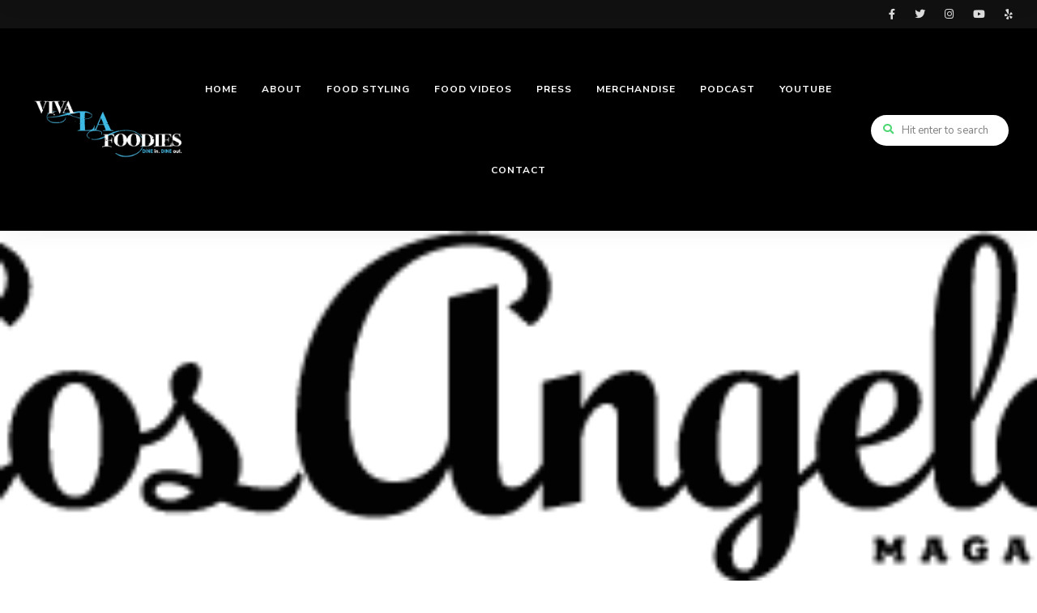

--- FILE ---
content_type: text/html; charset=UTF-8
request_url: https://vivalafoodies.com/come-party-with-us-at-the-largest-office-party-that-la-has-ever-seen/
body_size: 43612
content:
<!DOCTYPE html>
<html lang="en-US" prefix="og: https://ogp.me/ns#" class="no-js no-svg">
	<head>
		<meta charset="UTF-8">
		<meta name="viewport" content="width=device-width, initial-scale=1">
		<link rel="profile" href="//gmpg.org/xfn/11">
					<style>img:is([sizes="auto" i], [sizes^="auto," i]) { contain-intrinsic-size: 3000px 1500px }</style>
	
<!-- Search Engine Optimization by Rank Math PRO - https://rankmath.com/ -->
<title>Come Party with us at the largest Office Party that LA has ever seen - Viva LA Foodies</title>
<meta name="description" content="Come hang out with us and our good friends from The Valentine Group and Los Angeles Magazine and experience the &quot;BEST OF LA&quot; while attending the largest"/>
<meta name="robots" content="index, follow, max-snippet:-1, max-video-preview:-1, max-image-preview:large"/>
<link rel="canonical" href="https://vivalafoodies.com/come-party-with-us-at-the-largest-office-party-that-la-has-ever-seen/" />
<meta property="og:locale" content="en_US" />
<meta property="og:type" content="article" />
<meta property="og:title" content="Come Party with us at the largest Office Party that LA has ever seen - Viva LA Foodies" />
<meta property="og:description" content="Come hang out with us and our good friends from The Valentine Group and Los Angeles Magazine and experience the &quot;BEST OF LA&quot; while attending the largest" />
<meta property="og:url" content="https://vivalafoodies.com/come-party-with-us-at-the-largest-office-party-that-la-has-ever-seen/" />
<meta property="og:site_name" content="Viva LA Foodies" />
<meta property="article:tag" content="Recipes" />
<meta property="article:section" content="Art" />
<meta property="og:updated_time" content="2023-11-09T09:56:36+00:00" />
<meta property="og:image" content="https://vivalafoodies.com/wp-content/uploads/2023/10/1-28.jpg" />
<meta property="og:image:secure_url" content="https://vivalafoodies.com/wp-content/uploads/2023/10/1-28.jpg" />
<meta property="og:image:width" content="500" />
<meta property="og:image:height" content="750" />
<meta property="og:image:alt" content="Come Party with us at the largest Office Party that LA has ever seen" />
<meta property="og:image:type" content="image/jpeg" />
<meta property="article:published_time" content="2012-04-23T00:00:00+00:00" />
<meta property="article:modified_time" content="2023-11-09T09:56:36+00:00" />
<meta name="twitter:card" content="summary_large_image" />
<meta name="twitter:title" content="Come Party with us at the largest Office Party that LA has ever seen - Viva LA Foodies" />
<meta name="twitter:description" content="Come hang out with us and our good friends from The Valentine Group and Los Angeles Magazine and experience the &quot;BEST OF LA&quot; while attending the largest" />
<meta name="twitter:image" content="https://vivalafoodies.com/wp-content/uploads/2023/10/1-28.jpg" />
<meta name="twitter:label1" content="Written by" />
<meta name="twitter:data1" content="admin" />
<meta name="twitter:label2" content="Time to read" />
<meta name="twitter:data2" content="1 minute" />
<script type="application/ld+json" class="rank-math-schema-pro">{"@context":"https://schema.org","@graph":[{"@type":"Organization","@id":"https://vivalafoodies.com/#organization","name":"Viva LA Foodies"},{"@type":"WebSite","@id":"https://vivalafoodies.com/#website","url":"https://vivalafoodies.com","name":"Viva LA Foodies","publisher":{"@id":"https://vivalafoodies.com/#organization"},"inLanguage":"en-US"},{"@type":"ImageObject","@id":"https://vivalafoodies.com/wp-content/uploads/2023/10/la_header_logo.png","url":"https://vivalafoodies.com/wp-content/uploads/2023/10/la_header_logo.png","width":"364","height":"85","inLanguage":"en-US"},{"@type":"WebPage","@id":"https://vivalafoodies.com/come-party-with-us-at-the-largest-office-party-that-la-has-ever-seen/#webpage","url":"https://vivalafoodies.com/come-party-with-us-at-the-largest-office-party-that-la-has-ever-seen/","name":"Come Party with us at the largest Office Party that LA has ever seen - Viva LA Foodies","datePublished":"2012-04-23T00:00:00+00:00","dateModified":"2023-11-09T09:56:36+00:00","isPartOf":{"@id":"https://vivalafoodies.com/#website"},"primaryImageOfPage":{"@id":"https://vivalafoodies.com/wp-content/uploads/2023/10/la_header_logo.png"},"inLanguage":"en-US"},{"@type":"Person","@id":"https://vivalafoodies.com/author/admin/","name":"admin","url":"https://vivalafoodies.com/author/admin/","image":{"@type":"ImageObject","@id":"https://secure.gravatar.com/avatar/3bd8546809d664b3ef91a8680ad40abd?s=96&amp;d=mm&amp;r=g","url":"https://secure.gravatar.com/avatar/3bd8546809d664b3ef91a8680ad40abd?s=96&amp;d=mm&amp;r=g","caption":"admin","inLanguage":"en-US"},"sameAs":["https://vivalafoodies.com"],"worksFor":{"@id":"https://vivalafoodies.com/#organization"}},{"@type":"BlogPosting","headline":"Come Party with us at the largest Office Party that LA has ever seen - Viva LA Foodies","datePublished":"2012-04-23T00:00:00+00:00","dateModified":"2023-11-09T09:56:36+00:00","articleSection":"Art, Foodie Events, Recipes/Home Cooked","author":{"@id":"https://vivalafoodies.com/author/admin/","name":"admin"},"publisher":{"@id":"https://vivalafoodies.com/#organization"},"description":"Come hang out with us and our good friends from The Valentine Group and Los Angeles Magazine and experience the &quot;BEST OF LA&quot; while attending the largest","name":"Come Party with us at the largest Office Party that LA has ever seen - Viva LA Foodies","@id":"https://vivalafoodies.com/come-party-with-us-at-the-largest-office-party-that-la-has-ever-seen/#richSnippet","isPartOf":{"@id":"https://vivalafoodies.com/come-party-with-us-at-the-largest-office-party-that-la-has-ever-seen/#webpage"},"image":{"@id":"https://vivalafoodies.com/wp-content/uploads/2023/10/la_header_logo.png"},"inLanguage":"en-US","mainEntityOfPage":{"@id":"https://vivalafoodies.com/come-party-with-us-at-the-largest-office-party-that-la-has-ever-seen/#webpage"}}]}</script>
<!-- /Rank Math WordPress SEO plugin -->

<link rel='dns-prefetch' href='//fonts.googleapis.com' />
<link rel="alternate" type="application/rss+xml" title="Viva LA Foodies &raquo; Feed" href="https://vivalafoodies.com/feed/" />
<script type="text/javascript">
/* <![CDATA[ */
window._wpemojiSettings = {"baseUrl":"https:\/\/s.w.org\/images\/core\/emoji\/15.0.3\/72x72\/","ext":".png","svgUrl":"https:\/\/s.w.org\/images\/core\/emoji\/15.0.3\/svg\/","svgExt":".svg","source":{"concatemoji":"https:\/\/vivalafoodies.com\/wp-includes\/js\/wp-emoji-release.min.js?ver=6.7.2"}};
/*! This file is auto-generated */
!function(i,n){var o,s,e;function c(e){try{var t={supportTests:e,timestamp:(new Date).valueOf()};sessionStorage.setItem(o,JSON.stringify(t))}catch(e){}}function p(e,t,n){e.clearRect(0,0,e.canvas.width,e.canvas.height),e.fillText(t,0,0);var t=new Uint32Array(e.getImageData(0,0,e.canvas.width,e.canvas.height).data),r=(e.clearRect(0,0,e.canvas.width,e.canvas.height),e.fillText(n,0,0),new Uint32Array(e.getImageData(0,0,e.canvas.width,e.canvas.height).data));return t.every(function(e,t){return e===r[t]})}function u(e,t,n){switch(t){case"flag":return n(e,"\ud83c\udff3\ufe0f\u200d\u26a7\ufe0f","\ud83c\udff3\ufe0f\u200b\u26a7\ufe0f")?!1:!n(e,"\ud83c\uddfa\ud83c\uddf3","\ud83c\uddfa\u200b\ud83c\uddf3")&&!n(e,"\ud83c\udff4\udb40\udc67\udb40\udc62\udb40\udc65\udb40\udc6e\udb40\udc67\udb40\udc7f","\ud83c\udff4\u200b\udb40\udc67\u200b\udb40\udc62\u200b\udb40\udc65\u200b\udb40\udc6e\u200b\udb40\udc67\u200b\udb40\udc7f");case"emoji":return!n(e,"\ud83d\udc26\u200d\u2b1b","\ud83d\udc26\u200b\u2b1b")}return!1}function f(e,t,n){var r="undefined"!=typeof WorkerGlobalScope&&self instanceof WorkerGlobalScope?new OffscreenCanvas(300,150):i.createElement("canvas"),a=r.getContext("2d",{willReadFrequently:!0}),o=(a.textBaseline="top",a.font="600 32px Arial",{});return e.forEach(function(e){o[e]=t(a,e,n)}),o}function t(e){var t=i.createElement("script");t.src=e,t.defer=!0,i.head.appendChild(t)}"undefined"!=typeof Promise&&(o="wpEmojiSettingsSupports",s=["flag","emoji"],n.supports={everything:!0,everythingExceptFlag:!0},e=new Promise(function(e){i.addEventListener("DOMContentLoaded",e,{once:!0})}),new Promise(function(t){var n=function(){try{var e=JSON.parse(sessionStorage.getItem(o));if("object"==typeof e&&"number"==typeof e.timestamp&&(new Date).valueOf()<e.timestamp+604800&&"object"==typeof e.supportTests)return e.supportTests}catch(e){}return null}();if(!n){if("undefined"!=typeof Worker&&"undefined"!=typeof OffscreenCanvas&&"undefined"!=typeof URL&&URL.createObjectURL&&"undefined"!=typeof Blob)try{var e="postMessage("+f.toString()+"("+[JSON.stringify(s),u.toString(),p.toString()].join(",")+"));",r=new Blob([e],{type:"text/javascript"}),a=new Worker(URL.createObjectURL(r),{name:"wpTestEmojiSupports"});return void(a.onmessage=function(e){c(n=e.data),a.terminate(),t(n)})}catch(e){}c(n=f(s,u,p))}t(n)}).then(function(e){for(var t in e)n.supports[t]=e[t],n.supports.everything=n.supports.everything&&n.supports[t],"flag"!==t&&(n.supports.everythingExceptFlag=n.supports.everythingExceptFlag&&n.supports[t]);n.supports.everythingExceptFlag=n.supports.everythingExceptFlag&&!n.supports.flag,n.DOMReady=!1,n.readyCallback=function(){n.DOMReady=!0}}).then(function(){return e}).then(function(){var e;n.supports.everything||(n.readyCallback(),(e=n.source||{}).concatemoji?t(e.concatemoji):e.wpemoji&&e.twemoji&&(t(e.twemoji),t(e.wpemoji)))}))}((window,document),window._wpemojiSettings);
/* ]]> */
</script>

<link rel='stylesheet' id='wprm-public-css' href='https://vivalafoodies.com/wp-content/plugins/wp-recipe-maker/dist/public-modern.css?ver=10.0.4' type='text/css' media='all' />
<link rel='stylesheet' id='tinysalt-theme-google-fonts-css' href='https://fonts.googleapis.com/css?family=Nunito+Sans%3A100%2C200%2C300%2C400%2C500%2C600%2C700%2C800%7CMontserrat%3A100%2C200%2C300%2C400%2C500%2C600%2C700%2C800&#038;display=swap&#038;ver=2024060503' type='text/css' media='all' />
<link rel='stylesheet' id='slick-css' href='https://vivalafoodies.com/wp-content/themes/tinysalt/assets/libs/slick/slick.css?ver=1.6.0' type='text/css' media='all' />
<link rel='stylesheet' id='font-awesome-css' href='https://vivalafoodies.com/wp-content/themes/tinysalt/assets/fonts/font-awesome/css/all.min.css?ver=6.7.2' type='text/css' media='all' />
<link rel='stylesheet' id='elegant-font-css' href='https://vivalafoodies.com/wp-content/themes/tinysalt/assets/fonts/elegant-font/font.css?ver=6.7.2' type='text/css' media='all' />
<link rel='stylesheet' id='wp-block-library-css' href='https://vivalafoodies.com/wp-includes/css/dist/block-library/style.min.css?ver=6.7.2' type='text/css' media='all' />
<link rel='stylesheet' id='woocommerce-general-css' href='https://vivalafoodies.com/wp-content/plugins/woocommerce/assets/css/woocommerce.css?ver=10.1.2' type='text/css' media='all' />
<link rel='stylesheet' id='woocommerce-layout-css' href='https://vivalafoodies.com/wp-content/plugins/woocommerce/assets/css/woocommerce-layout.css?ver=10.1.2' type='text/css' media='all' />
<link rel='stylesheet' id='woocommerce-smallscreen-css' href='https://vivalafoodies.com/wp-content/plugins/woocommerce/assets/css/woocommerce-smallscreen.css?ver=10.1.2' type='text/css' media='only screen and (max-width: 768px)' />
<link rel='stylesheet' id='tinysalt-theme-style-css' href='https://vivalafoodies.com/wp-content/themes/tinysalt/assets/css/front/main.min.css?ver=2024060503' type='text/css' media='all' />
<link rel='stylesheet' id='justified-gallery-css' href='https://vivalafoodies.com/wp-content/themes/tinysalt/assets/libs/justified-gallery/justifiedGallery.min.css?ver=3.6.5' type='text/css' media='all' />
<link rel='stylesheet' id='sbr_styles-css' href='https://vivalafoodies.com/wp-content/plugins/reviews-feed/assets/css/sbr-styles.min.css?ver=2.1.1' type='text/css' media='all' />
<link rel='stylesheet' id='sbi_styles-css' href='https://vivalafoodies.com/wp-content/plugins/instagram-feed/css/sbi-styles.min.css?ver=6.9.1' type='text/css' media='all' />
<link rel='stylesheet' id='sby_styles-css' href='https://vivalafoodies.com/wp-content/plugins/feeds-for-youtube/css/sb-youtube-free.min.css?ver=2.4.0' type='text/css' media='all' />
<link rel='stylesheet' id='bdt-uikit-css' href='https://vivalafoodies.com/wp-content/plugins/bdthemes-element-pack/assets/css/bdt-uikit.css?ver=3.21.7' type='text/css' media='all' />
<link rel='stylesheet' id='ep-helper-css' href='https://vivalafoodies.com/wp-content/plugins/bdthemes-element-pack/assets/css/ep-helper.css?ver=7.14.3' type='text/css' media='all' />
<link rel='stylesheet' id='tinysalt-woocommerce-css' href='https://vivalafoodies.com/wp-content/themes/tinysalt/assets/css/front/shop.min.css?ver=2024060503' type='text/css' media='all' />
<style id='wp-emoji-styles-inline-css' type='text/css'>

	img.wp-smiley, img.emoji {
		display: inline !important;
		border: none !important;
		box-shadow: none !important;
		height: 1em !important;
		width: 1em !important;
		margin: 0 0.07em !important;
		vertical-align: -0.1em !important;
		background: none !important;
		padding: 0 !important;
	}
</style>
<style id='classic-theme-styles-inline-css' type='text/css'>
/*! This file is auto-generated */
.wp-block-button__link{color:#fff;background-color:#32373c;border-radius:9999px;box-shadow:none;text-decoration:none;padding:calc(.667em + 2px) calc(1.333em + 2px);font-size:1.125em}.wp-block-file__button{background:#32373c;color:#fff;text-decoration:none}
</style>
<style id='global-styles-inline-css' type='text/css'>
:root{--wp--preset--aspect-ratio--square: 1;--wp--preset--aspect-ratio--4-3: 4/3;--wp--preset--aspect-ratio--3-4: 3/4;--wp--preset--aspect-ratio--3-2: 3/2;--wp--preset--aspect-ratio--2-3: 2/3;--wp--preset--aspect-ratio--16-9: 16/9;--wp--preset--aspect-ratio--9-16: 9/16;--wp--preset--color--black: #000000;--wp--preset--color--cyan-bluish-gray: #abb8c3;--wp--preset--color--white: #ffffff;--wp--preset--color--pale-pink: #f78da7;--wp--preset--color--vivid-red: #cf2e2e;--wp--preset--color--luminous-vivid-orange: #ff6900;--wp--preset--color--luminous-vivid-amber: #fcb900;--wp--preset--color--light-green-cyan: #7bdcb5;--wp--preset--color--vivid-green-cyan: #00d084;--wp--preset--color--pale-cyan-blue: #8ed1fc;--wp--preset--color--vivid-cyan-blue: #0693e3;--wp--preset--color--vivid-purple: #9b51e0;--wp--preset--gradient--vivid-cyan-blue-to-vivid-purple: linear-gradient(135deg,rgba(6,147,227,1) 0%,rgb(155,81,224) 100%);--wp--preset--gradient--light-green-cyan-to-vivid-green-cyan: linear-gradient(135deg,rgb(122,220,180) 0%,rgb(0,208,130) 100%);--wp--preset--gradient--luminous-vivid-amber-to-luminous-vivid-orange: linear-gradient(135deg,rgba(252,185,0,1) 0%,rgba(255,105,0,1) 100%);--wp--preset--gradient--luminous-vivid-orange-to-vivid-red: linear-gradient(135deg,rgba(255,105,0,1) 0%,rgb(207,46,46) 100%);--wp--preset--gradient--very-light-gray-to-cyan-bluish-gray: linear-gradient(135deg,rgb(238,238,238) 0%,rgb(169,184,195) 100%);--wp--preset--gradient--cool-to-warm-spectrum: linear-gradient(135deg,rgb(74,234,220) 0%,rgb(151,120,209) 20%,rgb(207,42,186) 40%,rgb(238,44,130) 60%,rgb(251,105,98) 80%,rgb(254,248,76) 100%);--wp--preset--gradient--blush-light-purple: linear-gradient(135deg,rgb(255,206,236) 0%,rgb(152,150,240) 100%);--wp--preset--gradient--blush-bordeaux: linear-gradient(135deg,rgb(254,205,165) 0%,rgb(254,45,45) 50%,rgb(107,0,62) 100%);--wp--preset--gradient--luminous-dusk: linear-gradient(135deg,rgb(255,203,112) 0%,rgb(199,81,192) 50%,rgb(65,88,208) 100%);--wp--preset--gradient--pale-ocean: linear-gradient(135deg,rgb(255,245,203) 0%,rgb(182,227,212) 50%,rgb(51,167,181) 100%);--wp--preset--gradient--electric-grass: linear-gradient(135deg,rgb(202,248,128) 0%,rgb(113,206,126) 100%);--wp--preset--gradient--midnight: linear-gradient(135deg,rgb(2,3,129) 0%,rgb(40,116,252) 100%);--wp--preset--font-size--small: 13px;--wp--preset--font-size--medium: 20px;--wp--preset--font-size--large: 36px;--wp--preset--font-size--x-large: 42px;--wp--preset--spacing--20: 0.44rem;--wp--preset--spacing--30: 0.67rem;--wp--preset--spacing--40: 1rem;--wp--preset--spacing--50: 1.5rem;--wp--preset--spacing--60: 2.25rem;--wp--preset--spacing--70: 3.38rem;--wp--preset--spacing--80: 5.06rem;--wp--preset--shadow--natural: 6px 6px 9px rgba(0, 0, 0, 0.2);--wp--preset--shadow--deep: 12px 12px 50px rgba(0, 0, 0, 0.4);--wp--preset--shadow--sharp: 6px 6px 0px rgba(0, 0, 0, 0.2);--wp--preset--shadow--outlined: 6px 6px 0px -3px rgba(255, 255, 255, 1), 6px 6px rgba(0, 0, 0, 1);--wp--preset--shadow--crisp: 6px 6px 0px rgba(0, 0, 0, 1);}:where(.is-layout-flex){gap: 0.5em;}:where(.is-layout-grid){gap: 0.5em;}body .is-layout-flex{display: flex;}.is-layout-flex{flex-wrap: wrap;align-items: center;}.is-layout-flex > :is(*, div){margin: 0;}body .is-layout-grid{display: grid;}.is-layout-grid > :is(*, div){margin: 0;}:where(.wp-block-columns.is-layout-flex){gap: 2em;}:where(.wp-block-columns.is-layout-grid){gap: 2em;}:where(.wp-block-post-template.is-layout-flex){gap: 1.25em;}:where(.wp-block-post-template.is-layout-grid){gap: 1.25em;}.has-black-color{color: var(--wp--preset--color--black) !important;}.has-cyan-bluish-gray-color{color: var(--wp--preset--color--cyan-bluish-gray) !important;}.has-white-color{color: var(--wp--preset--color--white) !important;}.has-pale-pink-color{color: var(--wp--preset--color--pale-pink) !important;}.has-vivid-red-color{color: var(--wp--preset--color--vivid-red) !important;}.has-luminous-vivid-orange-color{color: var(--wp--preset--color--luminous-vivid-orange) !important;}.has-luminous-vivid-amber-color{color: var(--wp--preset--color--luminous-vivid-amber) !important;}.has-light-green-cyan-color{color: var(--wp--preset--color--light-green-cyan) !important;}.has-vivid-green-cyan-color{color: var(--wp--preset--color--vivid-green-cyan) !important;}.has-pale-cyan-blue-color{color: var(--wp--preset--color--pale-cyan-blue) !important;}.has-vivid-cyan-blue-color{color: var(--wp--preset--color--vivid-cyan-blue) !important;}.has-vivid-purple-color{color: var(--wp--preset--color--vivid-purple) !important;}.has-black-background-color{background-color: var(--wp--preset--color--black) !important;}.has-cyan-bluish-gray-background-color{background-color: var(--wp--preset--color--cyan-bluish-gray) !important;}.has-white-background-color{background-color: var(--wp--preset--color--white) !important;}.has-pale-pink-background-color{background-color: var(--wp--preset--color--pale-pink) !important;}.has-vivid-red-background-color{background-color: var(--wp--preset--color--vivid-red) !important;}.has-luminous-vivid-orange-background-color{background-color: var(--wp--preset--color--luminous-vivid-orange) !important;}.has-luminous-vivid-amber-background-color{background-color: var(--wp--preset--color--luminous-vivid-amber) !important;}.has-light-green-cyan-background-color{background-color: var(--wp--preset--color--light-green-cyan) !important;}.has-vivid-green-cyan-background-color{background-color: var(--wp--preset--color--vivid-green-cyan) !important;}.has-pale-cyan-blue-background-color{background-color: var(--wp--preset--color--pale-cyan-blue) !important;}.has-vivid-cyan-blue-background-color{background-color: var(--wp--preset--color--vivid-cyan-blue) !important;}.has-vivid-purple-background-color{background-color: var(--wp--preset--color--vivid-purple) !important;}.has-black-border-color{border-color: var(--wp--preset--color--black) !important;}.has-cyan-bluish-gray-border-color{border-color: var(--wp--preset--color--cyan-bluish-gray) !important;}.has-white-border-color{border-color: var(--wp--preset--color--white) !important;}.has-pale-pink-border-color{border-color: var(--wp--preset--color--pale-pink) !important;}.has-vivid-red-border-color{border-color: var(--wp--preset--color--vivid-red) !important;}.has-luminous-vivid-orange-border-color{border-color: var(--wp--preset--color--luminous-vivid-orange) !important;}.has-luminous-vivid-amber-border-color{border-color: var(--wp--preset--color--luminous-vivid-amber) !important;}.has-light-green-cyan-border-color{border-color: var(--wp--preset--color--light-green-cyan) !important;}.has-vivid-green-cyan-border-color{border-color: var(--wp--preset--color--vivid-green-cyan) !important;}.has-pale-cyan-blue-border-color{border-color: var(--wp--preset--color--pale-cyan-blue) !important;}.has-vivid-cyan-blue-border-color{border-color: var(--wp--preset--color--vivid-cyan-blue) !important;}.has-vivid-purple-border-color{border-color: var(--wp--preset--color--vivid-purple) !important;}.has-vivid-cyan-blue-to-vivid-purple-gradient-background{background: var(--wp--preset--gradient--vivid-cyan-blue-to-vivid-purple) !important;}.has-light-green-cyan-to-vivid-green-cyan-gradient-background{background: var(--wp--preset--gradient--light-green-cyan-to-vivid-green-cyan) !important;}.has-luminous-vivid-amber-to-luminous-vivid-orange-gradient-background{background: var(--wp--preset--gradient--luminous-vivid-amber-to-luminous-vivid-orange) !important;}.has-luminous-vivid-orange-to-vivid-red-gradient-background{background: var(--wp--preset--gradient--luminous-vivid-orange-to-vivid-red) !important;}.has-very-light-gray-to-cyan-bluish-gray-gradient-background{background: var(--wp--preset--gradient--very-light-gray-to-cyan-bluish-gray) !important;}.has-cool-to-warm-spectrum-gradient-background{background: var(--wp--preset--gradient--cool-to-warm-spectrum) !important;}.has-blush-light-purple-gradient-background{background: var(--wp--preset--gradient--blush-light-purple) !important;}.has-blush-bordeaux-gradient-background{background: var(--wp--preset--gradient--blush-bordeaux) !important;}.has-luminous-dusk-gradient-background{background: var(--wp--preset--gradient--luminous-dusk) !important;}.has-pale-ocean-gradient-background{background: var(--wp--preset--gradient--pale-ocean) !important;}.has-electric-grass-gradient-background{background: var(--wp--preset--gradient--electric-grass) !important;}.has-midnight-gradient-background{background: var(--wp--preset--gradient--midnight) !important;}.has-small-font-size{font-size: var(--wp--preset--font-size--small) !important;}.has-medium-font-size{font-size: var(--wp--preset--font-size--medium) !important;}.has-large-font-size{font-size: var(--wp--preset--font-size--large) !important;}.has-x-large-font-size{font-size: var(--wp--preset--font-size--x-large) !important;}
:where(.wp-block-post-template.is-layout-flex){gap: 1.25em;}:where(.wp-block-post-template.is-layout-grid){gap: 1.25em;}
:where(.wp-block-columns.is-layout-flex){gap: 2em;}:where(.wp-block-columns.is-layout-grid){gap: 2em;}
:root :where(.wp-block-pullquote){font-size: 1.5em;line-height: 1.6;}
</style>
<link rel='stylesheet' id='contact-form-7-css' href='https://vivalafoodies.com/wp-content/plugins/contact-form-7/includes/css/styles.css?ver=6.1.1' type='text/css' media='all' />
<link rel='stylesheet' id='ctf_styles-css' href='https://vivalafoodies.com/wp-content/plugins/custom-twitter-feeds/css/ctf-styles.min.css?ver=2.3.1' type='text/css' media='all' />
<style id='woocommerce-inline-inline-css' type='text/css'>
.woocommerce form .form-row .required { visibility: visible; }
</style>
<link rel='stylesheet' id='cff-css' href='https://vivalafoodies.com/wp-content/plugins/custom-facebook-feed-pro/assets/css/cff-style.min.css?ver=4.5.1' type='text/css' media='all' />
<link rel='stylesheet' id='brands-styles-css' href='https://vivalafoodies.com/wp-content/plugins/woocommerce/assets/css/brands.css?ver=10.1.2' type='text/css' media='all' />
<link rel='stylesheet' id='tinysalt-child-theme-style-css' href='https://vivalafoodies.com/wp-content/themes/tinysalt-child/style.css?ver=6.7.2' type='text/css' media='all' />
<style id='tinysalt-child-theme-style-inline-css' type='text/css'>
:root { --heading-font: "Montserrat"; }  .sidemenu.light-color .container, .sidemenu.dark-color .container { background-color: #000000; } .sidemenu.light-color .container, .sidemenu.dark-color .container { color: #ffffff; } .wprm-recipe-container { display: none; }
</style>
<link rel='stylesheet' id='elementor-frontend-css' href='https://vivalafoodies.com/wp-content/plugins/elementor/assets/css/frontend.min.css?ver=3.31.5' type='text/css' media='all' />
<link rel='stylesheet' id='elementor-post-9-css' href='https://vivalafoodies.com/wp-content/uploads/elementor/css/post-9.css?ver=1762742571' type='text/css' media='all' />
<link rel='stylesheet' id='cffstyles-css' href='https://vivalafoodies.com/wp-content/plugins/custom-facebook-feed-pro/assets/css/cff-style.min.css?ver=4.5.1' type='text/css' media='all' />
<link rel='stylesheet' id='elementor-pro-css' href='https://vivalafoodies.com/wp-content/plugins/elementor-pro/assets/css/frontend.min.css?ver=3.23.3' type='text/css' media='all' />
<link rel='stylesheet' id='sby-styles-css' href='https://vivalafoodies.com/wp-content/plugins/feeds-for-youtube/css/sb-youtube-free.min.css?ver=2.4.0' type='text/css' media='all' />
<link rel='stylesheet' id='sbistyles-css' href='https://vivalafoodies.com/wp-content/plugins/instagram-feed/css/sbi-styles.min.css?ver=6.9.1' type='text/css' media='all' />
<link rel='stylesheet' id='elementor-gf-local-roboto-css' href='https://vivalafoodies.com/wp-content/uploads/elementor/google-fonts/css/roboto.css?ver=1757604721' type='text/css' media='all' />
<link rel='stylesheet' id='elementor-gf-local-robotoslab-css' href='https://vivalafoodies.com/wp-content/uploads/elementor/google-fonts/css/robotoslab.css?ver=1757604751' type='text/css' media='all' />
<script type="text/javascript" src="https://vivalafoodies.com/wp-includes/js/jquery/jquery.min.js?ver=3.7.1" id="jquery-core-js"></script>
<script type="text/javascript" src="https://vivalafoodies.com/wp-includes/js/jquery/jquery-migrate.min.js?ver=3.4.1" id="jquery-migrate-js"></script>
<script type="text/javascript" src="https://vivalafoodies.com/wp-content/themes/tinysalt/assets/js/libs/modernizr.min.js?ver=3.3.1" id="modernizr-js"></script>
<!--[if lt IE 9]>
<script type="text/javascript" src="https://vivalafoodies.com/wp-content/themes/tinysalt/assets/js/libs/html5shiv.min.js?ver=3.7.3" id="html5shiv-js"></script>
<![endif]-->
<script type="text/javascript" src="https://vivalafoodies.com/wp-content/plugins/woocommerce/assets/js/js-cookie/js.cookie.min.js?ver=2.1.4-wc.10.1.2" id="js-cookie-js" defer="defer" data-wp-strategy="defer"></script>
<script type="text/javascript" id="wc-cart-fragments-js-extra">
/* <![CDATA[ */
var wc_cart_fragments_params = {"ajax_url":"\/wp-admin\/admin-ajax.php","wc_ajax_url":"\/?wc-ajax=%%endpoint%%","cart_hash_key":"wc_cart_hash_e3a0cf357c0dbaaa4bd30c95d1bc1a91","fragment_name":"wc_fragments_e3a0cf357c0dbaaa4bd30c95d1bc1a91","request_timeout":"5000"};
/* ]]> */
</script>
<script type="text/javascript" src="https://vivalafoodies.com/wp-content/plugins/woocommerce/assets/js/frontend/cart-fragments.min.js?ver=10.1.2" id="wc-cart-fragments-js" defer="defer" data-wp-strategy="defer"></script>
<script type="text/javascript" src="https://vivalafoodies.com/wp-content/plugins/woocommerce/assets/js/jquery-blockui/jquery.blockUI.min.js?ver=2.7.0-wc.10.1.2" id="jquery-blockui-js" defer="defer" data-wp-strategy="defer"></script>
<script type="text/javascript" id="wc-add-to-cart-js-extra">
/* <![CDATA[ */
var wc_add_to_cart_params = {"ajax_url":"\/wp-admin\/admin-ajax.php","wc_ajax_url":"\/?wc-ajax=%%endpoint%%","i18n_view_cart":"View cart","cart_url":"https:\/\/vivalafoodies.com","is_cart":"","cart_redirect_after_add":"no"};
/* ]]> */
</script>
<script type="text/javascript" src="https://vivalafoodies.com/wp-content/plugins/woocommerce/assets/js/frontend/add-to-cart.min.js?ver=10.1.2" id="wc-add-to-cart-js" defer="defer" data-wp-strategy="defer"></script>
<script type="text/javascript" id="woocommerce-js-extra">
/* <![CDATA[ */
var woocommerce_params = {"ajax_url":"\/wp-admin\/admin-ajax.php","wc_ajax_url":"\/?wc-ajax=%%endpoint%%","i18n_password_show":"Show password","i18n_password_hide":"Hide password"};
/* ]]> */
</script>
<script type="text/javascript" src="https://vivalafoodies.com/wp-content/plugins/woocommerce/assets/js/frontend/woocommerce.min.js?ver=10.1.2" id="woocommerce-js" defer="defer" data-wp-strategy="defer"></script>
<link rel="https://api.w.org/" href="https://vivalafoodies.com/wp-json/" /><link rel="alternate" title="JSON" type="application/json" href="https://vivalafoodies.com/wp-json/wp/v2/posts/7941" /><link rel="EditURI" type="application/rsd+xml" title="RSD" href="https://vivalafoodies.com/xmlrpc.php?rsd" />
<meta name="generator" content="WordPress 6.7.2" />
<link rel='shortlink' href='https://vivalafoodies.com/?p=7941' />
<link rel="alternate" title="oEmbed (JSON)" type="application/json+oembed" href="https://vivalafoodies.com/wp-json/oembed/1.0/embed?url=https%3A%2F%2Fvivalafoodies.com%2Fcome-party-with-us-at-the-largest-office-party-that-la-has-ever-seen%2F" />
<link rel="alternate" title="oEmbed (XML)" type="text/xml+oembed" href="https://vivalafoodies.com/wp-json/oembed/1.0/embed?url=https%3A%2F%2Fvivalafoodies.com%2Fcome-party-with-us-at-the-largest-office-party-that-la-has-ever-seen%2F&#038;format=xml" />
<!-- Custom Facebook Feed JS vars -->
<script type="text/javascript">
var cffsiteurl = "https://vivalafoodies.com/wp-content/plugins";
var cffajaxurl = "https://vivalafoodies.com/wp-admin/admin-ajax.php";


var cfflinkhashtags = "false";
</script>
<style type="text/css"> .tippy-box[data-theme~="wprm"] { background-color: #333333; color: #FFFFFF; } .tippy-box[data-theme~="wprm"][data-placement^="top"] > .tippy-arrow::before { border-top-color: #333333; } .tippy-box[data-theme~="wprm"][data-placement^="bottom"] > .tippy-arrow::before { border-bottom-color: #333333; } .tippy-box[data-theme~="wprm"][data-placement^="left"] > .tippy-arrow::before { border-left-color: #333333; } .tippy-box[data-theme~="wprm"][data-placement^="right"] > .tippy-arrow::before { border-right-color: #333333; } .tippy-box[data-theme~="wprm"] a { color: #FFFFFF; } .wprm-comment-rating svg { width: 18px !important; height: 18px !important; } img.wprm-comment-rating { width: 90px !important; height: 18px !important; } body { --comment-rating-star-color: #343434; } body { --wprm-popup-font-size: 16px; } body { --wprm-popup-background: #ffffff; } body { --wprm-popup-title: #000000; } body { --wprm-popup-content: #444444; } body { --wprm-popup-button-background: #444444; } body { --wprm-popup-button-text: #ffffff; }</style><style type="text/css">.wprm-glossary-term {color: #5A822B;text-decoration: underline;cursor: help;}</style><style type="text/css">.wprm-recipe-template-snippet-basic-buttons {
    font-family: inherit; /* wprm_font_family type=font */
    font-size: 0.9em; /* wprm_font_size type=font_size */
    text-align: center; /* wprm_text_align type=align */
    margin-top: 0px; /* wprm_margin_top type=size */
    margin-bottom: 10px; /* wprm_margin_bottom type=size */
}
.wprm-recipe-template-snippet-basic-buttons a  {
    margin: 5px; /* wprm_margin_button type=size */
    margin: 5px; /* wprm_margin_button type=size */
}

.wprm-recipe-template-snippet-basic-buttons a:first-child {
    margin-left: 0;
}
.wprm-recipe-template-snippet-basic-buttons a:last-child {
    margin-right: 0;
}.wprm-recipe-template-meadow {
    margin: 20px auto;
    background-color: #ffffff; /* wprm_background type=color */
    font-family: "Inter", sans-serif; /* wprm_main_font_family type=font */
    font-size: 16px; /* wprm_main_font_size type=font_size */
    line-height: 1.5em; /* wprm_main_line_height type=font_size */
    color: #000000; /* wprm_main_text type=color */
    max-width: 1600px; /* wprm_max_width type=size */

    --meadow-accent-color: #747B2D; /* wprm_accent_color type=color */
    --meadow-main-background-color: #F3F4EC; /* wprm_main_background_color type=color */

    border: 0;
    border-top: 1px solid var(--meadow-accent-color);

    --meadow-list-border-color: #DEB538; /* wprm_list_border_color type=color */
}
.wprm-recipe-template-meadow a {
    color: #000000; /* wprm_link type=color */
}
.wprm-recipe-template-meadow p, .wprm-recipe-template-meadow li {
    font-family: "Inter", sans-serif; /* wprm_main_font_family type=font */
    font-size: 1em;
    line-height: 1.5em; /* wprm_main_line_height type=font_size */
}
.wprm-recipe-template-meadow li {
    margin: 0 0 0 32px;
    padding: 0;
}
.rtl .wprm-recipe-template-meadow li {
    margin: 0 32px 0 0;
}
.wprm-recipe-template-meadow ol, .wprm-recipe-template-meadow ul {
    margin: 0;
    padding: 0;
}
.wprm-recipe-template-meadow br {
    display: none;
}
.wprm-recipe-template-meadow .wprm-recipe-name,
.wprm-recipe-template-meadow .wprm-recipe-header {
    font-family: "Gloock", serif; /* wprm_header_font_family type=font */
    color: #1e1e1e; /* wprm_header_text type=color */
    line-height: 1.3em; /* wprm_header_line_height type=font_size */
}
.wprm-recipe-template-meadow .wprm-recipe-header * {
    font-family: "Inter", sans-serif; /* wprm_main_font_family type=font */
}
.wprm-recipe-template-meadow h1,
.wprm-recipe-template-meadow h2,
.wprm-recipe-template-meadow h3,
.wprm-recipe-template-meadow h4,
.wprm-recipe-template-meadow h5,
.wprm-recipe-template-meadow h6 {
    font-family: "Gloock", serif; /* wprm_header_font_family type=font */
    color: #1e1e1e; /* wprm_header_text type=color */
    line-height: 1.3em; /* wprm_header_line_height type=font_size */
    margin: 0;
    padding: 0;
}
.wprm-recipe-template-meadow .wprm-recipe-header {
    margin-top: 1.2em;
}
.wprm-recipe-template-meadow h1 {
    font-size: 2.2em; /* wprm_h1_size type=font_size */
}
.wprm-recipe-template-meadow h2 {
    font-size: 2.2em; /* wprm_h2_size type=font_size */
}
.wprm-recipe-template-meadow h3 {
    font-size: 1.8em; /* wprm_h3_size type=font_size */
}
.wprm-recipe-template-meadow h4 {
    font-size: 1em; /* wprm_h4_size type=font_size */
}
.wprm-recipe-template-meadow h5 {
    font-size: 1em; /* wprm_h5_size type=font_size */
}
.wprm-recipe-template-meadow h6 {
    font-size: 1em; /* wprm_h6_size type=font_size */
}
.wprm-recipe-template-meadow .meadow-header-meta {
    max-width: 800px;
    margin: 0 auto;
}.wprm-recipe-template-compact-howto {
    margin: 20px auto;
    background-color: #fafafa; /* wprm_background type=color */
    font-family: -apple-system, BlinkMacSystemFont, "Segoe UI", Roboto, Oxygen-Sans, Ubuntu, Cantarell, "Helvetica Neue", sans-serif; /* wprm_main_font_family type=font */
    font-size: 0.9em; /* wprm_main_font_size type=font_size */
    line-height: 1.5em; /* wprm_main_line_height type=font_size */
    color: #333333; /* wprm_main_text type=color */
    max-width: 650px; /* wprm_max_width type=size */
}
.wprm-recipe-template-compact-howto a {
    color: #3498db; /* wprm_link type=color */
}
.wprm-recipe-template-compact-howto p, .wprm-recipe-template-compact-howto li {
    font-family: -apple-system, BlinkMacSystemFont, "Segoe UI", Roboto, Oxygen-Sans, Ubuntu, Cantarell, "Helvetica Neue", sans-serif; /* wprm_main_font_family type=font */
    font-size: 1em !important;
    line-height: 1.5em !important; /* wprm_main_line_height type=font_size */
}
.wprm-recipe-template-compact-howto li {
    margin: 0 0 0 32px !important;
    padding: 0 !important;
}
.rtl .wprm-recipe-template-compact-howto li {
    margin: 0 32px 0 0 !important;
}
.wprm-recipe-template-compact-howto ol, .wprm-recipe-template-compact-howto ul {
    margin: 0 !important;
    padding: 0 !important;
}
.wprm-recipe-template-compact-howto br {
    display: none;
}
.wprm-recipe-template-compact-howto .wprm-recipe-name,
.wprm-recipe-template-compact-howto .wprm-recipe-header {
    font-family: -apple-system, BlinkMacSystemFont, "Segoe UI", Roboto, Oxygen-Sans, Ubuntu, Cantarell, "Helvetica Neue", sans-serif; /* wprm_header_font_family type=font */
    color: #000000; /* wprm_header_text type=color */
    line-height: 1.3em; /* wprm_header_line_height type=font_size */
}
.wprm-recipe-template-compact-howto .wprm-recipe-header * {
    font-family: -apple-system, BlinkMacSystemFont, "Segoe UI", Roboto, Oxygen-Sans, Ubuntu, Cantarell, "Helvetica Neue", sans-serif; /* wprm_main_font_family type=font */
}
.wprm-recipe-template-compact-howto h1,
.wprm-recipe-template-compact-howto h2,
.wprm-recipe-template-compact-howto h3,
.wprm-recipe-template-compact-howto h4,
.wprm-recipe-template-compact-howto h5,
.wprm-recipe-template-compact-howto h6 {
    font-family: -apple-system, BlinkMacSystemFont, "Segoe UI", Roboto, Oxygen-Sans, Ubuntu, Cantarell, "Helvetica Neue", sans-serif; /* wprm_header_font_family type=font */
    color: #212121; /* wprm_header_text type=color */
    line-height: 1.3em; /* wprm_header_line_height type=font_size */
    margin: 0 !important;
    padding: 0 !important;
}
.wprm-recipe-template-compact-howto .wprm-recipe-header {
    margin-top: 1.2em !important;
}
.wprm-recipe-template-compact-howto h1 {
    font-size: 2em; /* wprm_h1_size type=font_size */
}
.wprm-recipe-template-compact-howto h2 {
    font-size: 1.8em; /* wprm_h2_size type=font_size */
}
.wprm-recipe-template-compact-howto h3 {
    font-size: 1.2em; /* wprm_h3_size type=font_size */
}
.wprm-recipe-template-compact-howto h4 {
    font-size: 1em; /* wprm_h4_size type=font_size */
}
.wprm-recipe-template-compact-howto h5 {
    font-size: 1em; /* wprm_h5_size type=font_size */
}
.wprm-recipe-template-compact-howto h6 {
    font-size: 1em; /* wprm_h6_size type=font_size */
}.wprm-recipe-template-compact-howto {
	border-style: solid; /* wprm_border_style type=border */
	border-width: 1px; /* wprm_border_width type=size */
	border-color: #777777; /* wprm_border type=color */
	border-radius: 0px; /* wprm_border_radius type=size */
	padding: 10px;
}</style>	<noscript><style>.woocommerce-product-gallery{ opacity: 1 !important; }</style></noscript>
	<meta name="generator" content="Elementor 3.31.5; features: e_font_icon_svg, e_element_cache; settings: css_print_method-external, google_font-enabled, font_display-swap">
			<style>
				.e-con.e-parent:nth-of-type(n+4):not(.e-lazyloaded):not(.e-no-lazyload),
				.e-con.e-parent:nth-of-type(n+4):not(.e-lazyloaded):not(.e-no-lazyload) * {
					background-image: none !important;
				}
				@media screen and (max-height: 1024px) {
					.e-con.e-parent:nth-of-type(n+3):not(.e-lazyloaded):not(.e-no-lazyload),
					.e-con.e-parent:nth-of-type(n+3):not(.e-lazyloaded):not(.e-no-lazyload) * {
						background-image: none !important;
					}
				}
				@media screen and (max-height: 640px) {
					.e-con.e-parent:nth-of-type(n+2):not(.e-lazyloaded):not(.e-no-lazyload),
					.e-con.e-parent:nth-of-type(n+2):not(.e-lazyloaded):not(.e-no-lazyload) * {
						background-image: none !important;
					}
				}
			</style>
			<link rel="icon" href="https://vivalafoodies.com/wp-content/uploads/2023/10/cropped-cropped-favicon-192x192-1-100x100.jpg" sizes="32x32" />
<link rel="icon" href="https://vivalafoodies.com/wp-content/uploads/2023/10/cropped-cropped-favicon-192x192-1.jpg" sizes="192x192" />
<link rel="apple-touch-icon" href="https://vivalafoodies.com/wp-content/uploads/2023/10/cropped-cropped-favicon-192x192-1.jpg" />
<meta name="msapplication-TileImage" content="https://vivalafoodies.com/wp-content/uploads/2023/10/cropped-cropped-favicon-192x192-1.jpg" />
		<style type="text/css" id="wp-custom-css">
			.elementor-1394 .elementor-element.elementor-element-45a20ca .elementor-icon-list-icon {
    padding-right: 0px !important;
    margin-left: 0px!important;
    margin-right: 0px !important;
}
.elementor-1394 .elementor-element.elementor-element-45a20ca .elementor-icon-list-text{
	padding-right: 0px !important;
    margin-left: 0px!important;
    margin-right: 0px !important;
}
.elementor-1394 .elementor-element.elementor-element-083b9bd .elementor-icon-list-icon{
	padding-right: 0px !important;
    margin-left: 0px!important;
    margin-right: 0px !important;
}
.elementor-1394 .elementor-element.elementor-element-083b9bd .elementor-icon-list-item > .elementor-icon-list-text, .elementor-1394 .elementor-element.elementor-element-083b9bd .elementor-icon-list-item > a{
	padding-right: 0px !important;
    margin-left: 0px!important;
    margin-right: 0px !important;
}
.featured-slider.slider-style-2 .slider-title {
    font-size: 28px !important;
    /* font-size: 2rem; */
}
.single.post-template-1 .featured-media-section, .page.page-template-1 .featured-media-section {
    height: 51vh;
    padding-top: 0;
}
.sidebar .widget:not(:first-child) {
    margin-top: 13px;
}
.entry-header h1.entry-title {
    
    font-size: 36px !important;
    
}
.archive .page-header .page-header-bg + .page-header-text span {
    
    display: none !important;
}
.textwidget a, .widget.widget_calendar a {
    color: #4fd675 !important;
}
.sidemenu .secondary-menu {
    text-align: left;
    display: none !important;
}
.sidemenu .container > * {
    margin-bottom: 0px !important;
}
.single.post-template-1 .featured-media-section, .page.page-template-1 .featured-media-section {
    height: 60vh !important;
    padding-top: 0;
}
.grecaptcha-badge {
    display: none !important;
}		</style>
			</head>

	<body data-rsssl=1 class="post-template-default single single-post postid-7941 single-format-standard wp-embed-responsive theme-tinysalt woocommerce-no-js eio-default elementor-default elementor-kit-9 post-template-1 light-color ">
						<div id="page">
							<header id="masthead" class="site-header custom-site-header" data-sticky="sticky-scroll-up" >			<link rel="stylesheet" id="elementor-post-1515-css" href="https://vivalafoodies.com/wp-content/uploads/elementor/css/post-1515.css?ver=1762742571" type="text/css" media="all">		<div data-elementor-type="wp-post" data-elementor-id="1515" class="elementor elementor-1515" data-elementor-settings="{&quot;element_pack_global_tooltip_width&quot;:{&quot;unit&quot;:&quot;px&quot;,&quot;size&quot;:&quot;&quot;,&quot;sizes&quot;:[]},&quot;element_pack_global_tooltip_width_tablet&quot;:{&quot;unit&quot;:&quot;px&quot;,&quot;size&quot;:&quot;&quot;,&quot;sizes&quot;:[]},&quot;element_pack_global_tooltip_width_mobile&quot;:{&quot;unit&quot;:&quot;px&quot;,&quot;size&quot;:&quot;&quot;,&quot;sizes&quot;:[]},&quot;element_pack_global_tooltip_padding&quot;:{&quot;unit&quot;:&quot;px&quot;,&quot;top&quot;:&quot;&quot;,&quot;right&quot;:&quot;&quot;,&quot;bottom&quot;:&quot;&quot;,&quot;left&quot;:&quot;&quot;,&quot;isLinked&quot;:true},&quot;element_pack_global_tooltip_padding_tablet&quot;:{&quot;unit&quot;:&quot;px&quot;,&quot;top&quot;:&quot;&quot;,&quot;right&quot;:&quot;&quot;,&quot;bottom&quot;:&quot;&quot;,&quot;left&quot;:&quot;&quot;,&quot;isLinked&quot;:true},&quot;element_pack_global_tooltip_padding_mobile&quot;:{&quot;unit&quot;:&quot;px&quot;,&quot;top&quot;:&quot;&quot;,&quot;right&quot;:&quot;&quot;,&quot;bottom&quot;:&quot;&quot;,&quot;left&quot;:&quot;&quot;,&quot;isLinked&quot;:true},&quot;element_pack_global_tooltip_border_radius&quot;:{&quot;unit&quot;:&quot;px&quot;,&quot;top&quot;:&quot;&quot;,&quot;right&quot;:&quot;&quot;,&quot;bottom&quot;:&quot;&quot;,&quot;left&quot;:&quot;&quot;,&quot;isLinked&quot;:true},&quot;element_pack_global_tooltip_border_radius_tablet&quot;:{&quot;unit&quot;:&quot;px&quot;,&quot;top&quot;:&quot;&quot;,&quot;right&quot;:&quot;&quot;,&quot;bottom&quot;:&quot;&quot;,&quot;left&quot;:&quot;&quot;,&quot;isLinked&quot;:true},&quot;element_pack_global_tooltip_border_radius_mobile&quot;:{&quot;unit&quot;:&quot;px&quot;,&quot;top&quot;:&quot;&quot;,&quot;right&quot;:&quot;&quot;,&quot;bottom&quot;:&quot;&quot;,&quot;left&quot;:&quot;&quot;,&quot;isLinked&quot;:true}}" data-elementor-post-type="custom_site_headers">
						<section class="elementor-section elementor-top-section elementor-element elementor-element-bf21413 elementor-hidden-tablet elementor-hidden-mobile elementor-section-boxed elementor-section-height-default elementor-section-height-default" data-id="bf21413" data-element_type="section" data-settings="{&quot;background_background&quot;:&quot;classic&quot;}">
						<div class="elementor-container elementor-column-gap-no">
					<div class="elementor-column elementor-col-50 elementor-top-column elementor-element elementor-element-4ff33d0 dark-color" data-id="4ff33d0" data-element_type="column">
			<div class="elementor-widget-wrap elementor-element-populated">
						<div class="elementor-element elementor-element-4979276 elementor-hidden-desktop elementor-hidden-tablet elementor-hidden-mobile elementor-widget elementor-widget-ts_menu" data-id="4979276" data-element_type="widget" data-widget_type="ts_menu.default">
				<div class="elementor-widget-container">
					<nav class="ts-menu footer-menu not-mobile-menu text-left"><ul id="menu-4979276" class="menu"><li id="menu-item-1478" class="menu-item menu-item-type-post_type menu-item-object-page menu-item-1478"><a href="https://vivalafoodies.com/about/"><span>About</span></a></li>
<li id="menu-item-1477" class="menu-item menu-item-type-post_type menu-item-object-page menu-item-1477"><a href="https://vivalafoodies.com/contact-me/"><span>Contact</span></a></li>
</ul></nav>				</div>
				</div>
					</div>
		</div>
				<div class="elementor-column elementor-col-50 elementor-top-column elementor-element elementor-element-a692a4a dark-color" data-id="a692a4a" data-element_type="column">
			<div class="elementor-widget-wrap elementor-element-populated">
						<div class="elementor-element elementor-element-72433b2 elementor-widget elementor-widget-ts_social" data-id="72433b2" data-element_type="widget" data-widget_type="ts_social.default">
				<div class="elementor-widget-container">
					<nav id="72433b2-social-menu-container" class="social-navigation"><ul id="72433b2-social-menu" class="social-nav menu text-right"><li id="menu-item-199" class="menu-item menu-item-type-custom menu-item-object-custom menu-item-199"><a href="http://www.facebook.com/pages/Adam-Rubenstein/253486361330531">facebook</a></li>
<li id="menu-item-200" class="menu-item menu-item-type-custom menu-item-object-custom menu-item-200"><a href="https://twitter.com/#!/vivalafoodies">twitter</a></li>
<li id="menu-item-201" class="menu-item menu-item-type-custom menu-item-object-custom menu-item-201"><a href="https://www.instagram.com/vivalafoodies">instagram</a></li>
<li id="menu-item-203" class="menu-item menu-item-type-custom menu-item-object-custom menu-item-203"><a href="http://www.youtube.com/arubens808">youtube</a></li>
<li id="menu-item-11823" class="menu-item menu-item-type-custom menu-item-object-custom menu-item-11823"><a href="http://www.yelp.com/user_details?userid=cCNV8tY_aB5AExIpN4ASWQ">yelp</a></li>
</ul></nav>				</div>
				</div>
					</div>
		</div>
					</div>
		</section>
				<section class="elementor-section elementor-top-section elementor-element elementor-element-6156c88 elementor-hidden-tablet elementor-hidden-mobile elementor-section-boxed elementor-section-height-default elementor-section-height-default" data-id="6156c88" data-element_type="section" data-settings="{&quot;background_background&quot;:&quot;classic&quot;}">
						<div class="elementor-container elementor-column-gap-no">
					<div class="elementor-column elementor-col-16 elementor-top-column elementor-element elementor-element-f0ec467" data-id="f0ec467" data-element_type="column">
			<div class="elementor-widget-wrap elementor-element-populated">
						<div class="elementor-element elementor-element-e76f87b elementor-align-left elementor-widget elementor-widget-ts_logo" data-id="e76f87b" data-element_type="widget" data-widget_type="ts_logo.default">
				<div class="elementor-widget-container">
					                <a href="https://vivalafoodies.com/">                    <img fetchpriority="high" width="519" height="200" src="https://vivalafoodies.com/wp-content/uploads/2022/08/viva-logo.png" class="attachment-tinysalt_550 size-tinysalt_550 wp-image-11530" alt="" srcset="https://vivalafoodies.com/wp-content/uploads/2022/08/viva-logo.png 519w, https://vivalafoodies.com/wp-content/uploads/2022/08/viva-logo-300x116.png 300w, https://vivalafoodies.com/wp-content/uploads/2022/08/viva-logo-370x143.png 370w, https://vivalafoodies.com/wp-content/uploads/2022/08/viva-logo-255x98.png 255w" sizes="(max-width: 519px) 100vw, 519px" />                </a>				</div>
				</div>
					</div>
		</div>
				<div class="elementor-column elementor-col-66 elementor-top-column elementor-element elementor-element-899d2e3 light-color" data-id="899d2e3" data-element_type="column">
			<div class="elementor-widget-wrap elementor-element-populated">
						<div class="elementor-element elementor-element-9be4a0a elementor-widget__width-initial elementor-widget elementor-widget-ts_menu" data-id="9be4a0a" data-element_type="widget" data-widget_type="ts_menu.default">
				<div class="elementor-widget-container">
					<nav class="ts-menu main-navigation not-mobile-menu dropdown-light text-center color-white"><ul id="menu-9be4a0a" class="menu primary-menu"><li id="menu-item-868" class="menu-item menu-item-type-post_type menu-item-object-page menu-item-home menu-item-868"><a href="https://vivalafoodies.com/"><span>Home</span></a></li>
<li id="menu-item-1475" class="menu-item menu-item-type-post_type menu-item-object-page menu-item-1475"><a href="https://vivalafoodies.com/about/"><span>About</span></a></li>
<li id="menu-item-11637" class="menu-item menu-item-type-post_type menu-item-object-page menu-item-11637"><a href="https://vivalafoodies.com/food-styling/"><span>Food Styling</span></a></li>
<li id="menu-item-12529" class="menu-item menu-item-type-post_type menu-item-object-page menu-item-12529"><a href="https://vivalafoodies.com/food-videos/"><span>Food Videos</span></a></li>
<li id="menu-item-11715" class="menu-item menu-item-type-post_type menu-item-object-page menu-item-11715"><a href="https://vivalafoodies.com/press/"><span>Press</span></a></li>
<li id="menu-item-13254" class="menu-item menu-item-type-post_type menu-item-object-page menu-item-13254"><a href="https://vivalafoodies.com/merchandise/"><span>Merchandise</span></a></li>
<li id="menu-item-13589" class="menu-item menu-item-type-custom menu-item-object-custom menu-item-13589"><a href="https://open.spotify.com/episode/4Aftzt6TiczmX2CpdThfRw"><span>Podcast</span></a></li>
<li id="menu-item-13752" class="menu-item menu-item-type-post_type menu-item-object-page menu-item-13752"><a href="https://vivalafoodies.com/youtube/"><span>YouTube</span></a></li>
<li id="menu-item-1473" class="menu-item menu-item-type-post_type menu-item-object-page menu-item-1473"><a href="https://vivalafoodies.com/contact-me/"><span>Contact</span></a></li>
</ul></nav>				</div>
				</div>
					</div>
		</div>
				<div class="elementor-column elementor-col-16 elementor-top-column elementor-element elementor-element-7b867c0 light-color" data-id="7b867c0" data-element_type="column">
			<div class="elementor-widget-wrap elementor-element-populated">
						<div class="elementor-element elementor-element-764e3da elementor-align-right elementor-widget elementor-widget-ts_search" data-id="764e3da" data-element_type="widget" data-widget_type="ts_search.default">
				<div class="elementor-widget-container">
								<div class="search">
			    <form role="search" method="get" action="https://vivalafoodies.com/">
			        <i class="fa fa-search"></i><input type="search" placeholder="Hit enter to search" class="search-input" autocomplete="off" name="s">
			        			    </form>
			</div>				</div>
				</div>
					</div>
		</div>
					</div>
		</section>
				<section class="elementor-section elementor-top-section elementor-element elementor-element-ba441ea elementor-hidden-desktop elementor-section-boxed elementor-section-height-default elementor-section-height-default" data-id="ba441ea" data-element_type="section" data-settings="{&quot;background_background&quot;:&quot;classic&quot;}">
						<div class="elementor-container elementor-column-gap-no">
					<div class="elementor-column elementor-col-50 elementor-top-column elementor-element elementor-element-7fadf55" data-id="7fadf55" data-element_type="column">
			<div class="elementor-widget-wrap elementor-element-populated">
						<div class="elementor-element elementor-element-c77ee20 elementor-widget elementor-widget-ts_logo" data-id="c77ee20" data-element_type="widget" data-widget_type="ts_logo.default">
				<div class="elementor-widget-container">
					                <a href="https://vivalafoodies.com/">                    <img width="255" height="98" src="https://vivalafoodies.com/wp-content/uploads/2022/08/viva-logo-255x98.png" class="attachment-tinysalt_255 size-tinysalt_255 wp-image-11530" alt="" srcset="https://vivalafoodies.com/wp-content/uploads/2022/08/viva-logo-255x98.png 255w, https://vivalafoodies.com/wp-content/uploads/2022/08/viva-logo-300x116.png 300w, https://vivalafoodies.com/wp-content/uploads/2022/08/viva-logo-370x143.png 370w, https://vivalafoodies.com/wp-content/uploads/2022/08/viva-logo.png 519w" sizes="(max-width: 255px) 100vw, 255px" />                </a>				</div>
				</div>
					</div>
		</div>
				<div class="elementor-column elementor-col-50 elementor-top-column elementor-element elementor-element-ac3a3bc light-color" data-id="ac3a3bc" data-element_type="column">
			<div class="elementor-widget-wrap elementor-element-populated">
						<div class="elementor-element elementor-element-87ed9af elementor-widget-tablet__width-auto elementor-widget__width-auto elementor-widget elementor-widget-ts_search" data-id="87ed9af" data-element_type="widget" data-widget_type="ts_search.default">
				<div class="elementor-widget-container">
						        <div class="ts-search-toggle">
	            <span class="toggle-button">
	                <span class="screen-reader-text">Search</span>
	            </span>
	        </div>				</div>
				</div>
				<div class="elementor-element elementor-element-d686f84 elementor-widget-tablet__width-auto elementor-widget__width-auto elementor-widget elementor-widget-ts_menu_toggle" data-id="d686f84" data-element_type="widget" data-widget_type="ts_menu_toggle.default">
				<div class="elementor-widget-container">
					        <button class="menu-toggle elementor-widget-menu-toggle">Menu</button>				</div>
				</div>
					</div>
		</div>
					</div>
		</section>
				</div>
						</header>				<header id="sticky-site-header" class="site-header custom-sticky-header">			<link rel="stylesheet" id="elementor-post-1784-css" href="https://vivalafoodies.com/wp-content/uploads/elementor/css/post-1784.css?ver=1762742571" type="text/css" media="all">		<div data-elementor-type="wp-post" data-elementor-id="1784" class="elementor elementor-1784" data-elementor-settings="{&quot;element_pack_global_tooltip_width&quot;:{&quot;unit&quot;:&quot;px&quot;,&quot;size&quot;:&quot;&quot;,&quot;sizes&quot;:[]},&quot;element_pack_global_tooltip_width_tablet&quot;:{&quot;unit&quot;:&quot;px&quot;,&quot;size&quot;:&quot;&quot;,&quot;sizes&quot;:[]},&quot;element_pack_global_tooltip_width_mobile&quot;:{&quot;unit&quot;:&quot;px&quot;,&quot;size&quot;:&quot;&quot;,&quot;sizes&quot;:[]},&quot;element_pack_global_tooltip_padding&quot;:{&quot;unit&quot;:&quot;px&quot;,&quot;top&quot;:&quot;&quot;,&quot;right&quot;:&quot;&quot;,&quot;bottom&quot;:&quot;&quot;,&quot;left&quot;:&quot;&quot;,&quot;isLinked&quot;:true},&quot;element_pack_global_tooltip_padding_tablet&quot;:{&quot;unit&quot;:&quot;px&quot;,&quot;top&quot;:&quot;&quot;,&quot;right&quot;:&quot;&quot;,&quot;bottom&quot;:&quot;&quot;,&quot;left&quot;:&quot;&quot;,&quot;isLinked&quot;:true},&quot;element_pack_global_tooltip_padding_mobile&quot;:{&quot;unit&quot;:&quot;px&quot;,&quot;top&quot;:&quot;&quot;,&quot;right&quot;:&quot;&quot;,&quot;bottom&quot;:&quot;&quot;,&quot;left&quot;:&quot;&quot;,&quot;isLinked&quot;:true},&quot;element_pack_global_tooltip_border_radius&quot;:{&quot;unit&quot;:&quot;px&quot;,&quot;top&quot;:&quot;&quot;,&quot;right&quot;:&quot;&quot;,&quot;bottom&quot;:&quot;&quot;,&quot;left&quot;:&quot;&quot;,&quot;isLinked&quot;:true},&quot;element_pack_global_tooltip_border_radius_tablet&quot;:{&quot;unit&quot;:&quot;px&quot;,&quot;top&quot;:&quot;&quot;,&quot;right&quot;:&quot;&quot;,&quot;bottom&quot;:&quot;&quot;,&quot;left&quot;:&quot;&quot;,&quot;isLinked&quot;:true},&quot;element_pack_global_tooltip_border_radius_mobile&quot;:{&quot;unit&quot;:&quot;px&quot;,&quot;top&quot;:&quot;&quot;,&quot;right&quot;:&quot;&quot;,&quot;bottom&quot;:&quot;&quot;,&quot;left&quot;:&quot;&quot;,&quot;isLinked&quot;:true}}" data-elementor-post-type="custom_site_headers">
						<section class="elementor-section elementor-top-section elementor-element elementor-element-6156c88 elementor-hidden-tablet elementor-hidden-mobile elementor-section-boxed elementor-section-height-default elementor-section-height-default" data-id="6156c88" data-element_type="section" data-settings="{&quot;background_background&quot;:&quot;classic&quot;}">
						<div class="elementor-container elementor-column-gap-no">
					<div class="elementor-column elementor-col-16 elementor-top-column elementor-element elementor-element-f0ec467" data-id="f0ec467" data-element_type="column">
			<div class="elementor-widget-wrap elementor-element-populated">
						<div class="elementor-element elementor-element-e76f87b elementor-widget elementor-widget-ts_logo" data-id="e76f87b" data-element_type="widget" data-widget_type="ts_logo.default">
				<div class="elementor-widget-container">
					                <a href="https://vivalafoodies.com/">                    <img width="255" height="98" src="https://vivalafoodies.com/wp-content/uploads/2022/08/viva-logo-255x98.png" class="attachment-tinysalt_255 size-tinysalt_255 wp-image-11530" alt="" srcset="https://vivalafoodies.com/wp-content/uploads/2022/08/viva-logo-255x98.png 255w, https://vivalafoodies.com/wp-content/uploads/2022/08/viva-logo-300x116.png 300w, https://vivalafoodies.com/wp-content/uploads/2022/08/viva-logo-370x143.png 370w, https://vivalafoodies.com/wp-content/uploads/2022/08/viva-logo.png 519w" sizes="(max-width: 255px) 100vw, 255px" />                </a>				</div>
				</div>
					</div>
		</div>
				<div class="elementor-column elementor-col-66 elementor-top-column elementor-element elementor-element-899d2e3 light-color" data-id="899d2e3" data-element_type="column">
			<div class="elementor-widget-wrap elementor-element-populated">
						<div class="elementor-element elementor-element-9be4a0a elementor-widget elementor-widget-ts_menu" data-id="9be4a0a" data-element_type="widget" data-widget_type="ts_menu.default">
				<div class="elementor-widget-container">
					<nav class="ts-menu main-navigation not-mobile-menu dropdown-light text-center color-white"><ul id="menu-9be4a0a" class="menu primary-menu"><li class="menu-item menu-item-type-post_type menu-item-object-page menu-item-home menu-item-868"><a href="https://vivalafoodies.com/"><span>Home</span></a></li>
<li class="menu-item menu-item-type-post_type menu-item-object-page menu-item-1475"><a href="https://vivalafoodies.com/about/"><span>About</span></a></li>
<li class="menu-item menu-item-type-post_type menu-item-object-page menu-item-11637"><a href="https://vivalafoodies.com/food-styling/"><span>Food Styling</span></a></li>
<li class="menu-item menu-item-type-post_type menu-item-object-page menu-item-12529"><a href="https://vivalafoodies.com/food-videos/"><span>Food Videos</span></a></li>
<li class="menu-item menu-item-type-post_type menu-item-object-page menu-item-11715"><a href="https://vivalafoodies.com/press/"><span>Press</span></a></li>
<li class="menu-item menu-item-type-post_type menu-item-object-page menu-item-13254"><a href="https://vivalafoodies.com/merchandise/"><span>Merchandise</span></a></li>
<li class="menu-item menu-item-type-custom menu-item-object-custom menu-item-13589"><a href="https://open.spotify.com/episode/4Aftzt6TiczmX2CpdThfRw"><span>Podcast</span></a></li>
<li class="menu-item menu-item-type-post_type menu-item-object-page menu-item-13752"><a href="https://vivalafoodies.com/youtube/"><span>YouTube</span></a></li>
<li class="menu-item menu-item-type-post_type menu-item-object-page menu-item-1473"><a href="https://vivalafoodies.com/contact-me/"><span>Contact</span></a></li>
</ul></nav>				</div>
				</div>
					</div>
		</div>
				<div class="elementor-column elementor-col-16 elementor-top-column elementor-element elementor-element-7b867c0 light-color" data-id="7b867c0" data-element_type="column">
			<div class="elementor-widget-wrap elementor-element-populated">
						<div class="elementor-element elementor-element-764e3da elementor-align-right elementor-widget elementor-widget-ts_search" data-id="764e3da" data-element_type="widget" data-widget_type="ts_search.default">
				<div class="elementor-widget-container">
								<div class="search">
			    <form role="search" method="get" action="https://vivalafoodies.com/">
			        <i class="fa fa-search"></i><input type="search" placeholder="Hit enter to search" class="search-input" autocomplete="off" name="s">
			        			    </form>
			</div>				</div>
				</div>
					</div>
		</div>
					</div>
		</section>
				<section class="elementor-section elementor-top-section elementor-element elementor-element-ba441ea elementor-hidden-desktop elementor-section-boxed elementor-section-height-default elementor-section-height-default" data-id="ba441ea" data-element_type="section" data-settings="{&quot;background_background&quot;:&quot;classic&quot;}">
						<div class="elementor-container elementor-column-gap-no">
					<div class="elementor-column elementor-col-50 elementor-top-column elementor-element elementor-element-7fadf55" data-id="7fadf55" data-element_type="column">
			<div class="elementor-widget-wrap elementor-element-populated">
						<div class="elementor-element elementor-element-c77ee20 elementor-widget elementor-widget-ts_logo" data-id="c77ee20" data-element_type="widget" data-widget_type="ts_logo.default">
				<div class="elementor-widget-container">
					                <a href="https://vivalafoodies.com/">                    <img width="255" height="98" src="https://vivalafoodies.com/wp-content/uploads/2022/08/viva-logo-255x98.png" class="attachment-tinysalt_255 size-tinysalt_255 wp-image-11530" alt="" srcset="https://vivalafoodies.com/wp-content/uploads/2022/08/viva-logo-255x98.png 255w, https://vivalafoodies.com/wp-content/uploads/2022/08/viva-logo-300x116.png 300w, https://vivalafoodies.com/wp-content/uploads/2022/08/viva-logo-370x143.png 370w, https://vivalafoodies.com/wp-content/uploads/2022/08/viva-logo.png 519w" sizes="(max-width: 255px) 100vw, 255px" />                </a>				</div>
				</div>
					</div>
		</div>
				<div class="elementor-column elementor-col-50 elementor-top-column elementor-element elementor-element-ac3a3bc light-color" data-id="ac3a3bc" data-element_type="column">
			<div class="elementor-widget-wrap elementor-element-populated">
						<div class="elementor-element elementor-element-87ed9af elementor-widget-tablet__width-auto elementor-widget__width-auto elementor-widget elementor-widget-ts_search" data-id="87ed9af" data-element_type="widget" data-widget_type="ts_search.default">
				<div class="elementor-widget-container">
						        <div class="ts-search-toggle">
	            <span class="toggle-button">
	                <span class="screen-reader-text">Search</span>
	            </span>
	        </div>				</div>
				</div>
				<div class="elementor-element elementor-element-d686f84 elementor-widget-tablet__width-auto elementor-widget__width-auto elementor-widget elementor-widget-ts_menu_toggle" data-id="d686f84" data-element_type="widget" data-widget_type="ts_menu_toggle.default">
				<div class="elementor-widget-container">
					        <button class="menu-toggle elementor-widget-menu-toggle">Menu</button>				</div>
				</div>
					</div>
		</div>
					</div>
		</section>
				</div>
						</header>			<!-- #content -->
			<div id="content"  class="site-content with-sidebar-right">

<div class="main">
				<div class="featured-media-section">
									<div class="header-img" style="background-image: url(https://vivalafoodies.com/wp-content/uploads/2023/10/la_header_logo.png);" data-loftocean-image="1" data-loftocean-normal-image="https://vivalafoodies.com/wp-content/uploads/2023/10/la_header_logo.png" data-loftocean-retina-image="https://vivalafoodies.com/wp-content/uploads/2023/10/la_header_logo.png" ></div> 			</div>
	<div class="container">
		<div id="primary" class="primary content-area">
                                            <article class="post-7941 post type-post status-publish format-standard has-post-thumbnail hentry category-art category-foodie-events category-recipes-home-cooked tag-recipes">
    <header class="entry-header">
    <h1 class="entry-title">Come Party with us at the largest Office Party that LA has ever seen</h1>        <div class="meta">			<div class="meta-item post-date">April 23, 2012</div>   
        </div>			<div class="cat-links"><a href="https://vivalafoodies.com/category/art/" rel="tag">Art</a> / <a href="https://vivalafoodies.com/category/foodie-events/" rel="tag">Foodie Events</a> / <a href="https://vivalafoodies.com/category/recipes-home-cooked/" rel="tag">Recipes/Home Cooked</a></div>        <div class="meta meta-counts">			<div class="meta-item view-count loftocean-view-meta" data-post-id="7941"><i class="fas fa-eye"></i> <span class="count">439</span></div>			<div class="meta-item like-count post-like loftocean-like-meta" data-post-id="7941" data-like-count="0">
				<i class="fa fa-heart"></i>
				<span class="count">0</span>
			</div>        </div>    </header>
            <div class="entry-content"><p><a href="https://vivalafoodies.com/wp-content/uploads/2023/10/1-28.jpg"><img decoding="async" class="aligncenter size-medium wp-image-8698" title="LA Mag holiday party" src="https://vivalafoodies.com/wp-content/uploads/2023/10/1-28.jpg" alt="" width="200" height="300" /></a></p>
<p>Come hang out with us and our good friends from <strong>The Valentine Group</strong> and <a href="http://www.lamag.com/" target="_blank" rel="noopener">Los Angeles Magazine</a> and experience the &#8220;<a href="http://www.lamag.com/bola/" target="_blank" rel="noopener">BEST OF LA</a>&#8221; while attending the largest communal holiday office party that Los Angeles has ever seen. With plenty of holiday cheer and food and drink to match and your favorite holiday tracks in rotation, a Karaoke sound-system and photo-booth will keep you stimulated for hours. Why not kick of the Holiday Season right at one of the best venues exclusively located in the <strong>Miracle Mile</strong> at the famous <strong>Variety Building</strong>?</p>
<p><a href="https://vivalafoodies.com/wp-content/uploads/2023/10/IMG_1539.jpg"><img loading="lazy" decoding="async" class="aligncenter size-medium wp-image-8701" title="IMG_1539" src="https://vivalafoodies.com/wp-content/uploads/2023/10/IMG_1539.jpg" alt="" width="300" height="225" /></a></p>
<p>Wednesday, December 7, at 5900 Wilshire Blvd. in the spectacular foyer of the <a href="http://twitter.com/#!/5900wilshire" target="_blank" rel="noopener">Variety Bldg</a>.</p>
<p><strong>WHAT:</strong> 10+ bars offering seasonal cocktails &#8211; the largest spirits tasting Office Party in L.A. “think Mad Men on steroids;” mixologists, cocktail recipes and techniques, and more hosted by Los Angeles magazine.</p>
<p><a href="https://vivalafoodies.com/wp-content/uploads/2023/10/1211cover.jpg"><img loading="lazy" decoding="async" class="aligncenter size-full wp-image-8707" title="1211cover" src="https://vivalafoodies.com/wp-content/uploads/2023/10/1211cover.jpg" alt="" width="188" height="247" /></a></p>
<p><strong>WHEN:</strong> Wednesday, December 7, 2011; 7 &#8211; 9 p.m.</p>
<p><strong>WHERE:</strong> The lobby of 5900 Wilshire across from LACMA in Miracle Mile</p>
<p><strong>SEASONAL LIBATIONS:</strong> Tastemaker tequilas, vodkas, liqueurs, wines, and more by Herradura, Svedka, Pisco Porton, Chambord, Malibu Family Wines, The Naked Grape. Other participants to be announced at a later date.</p>
<p><strong>HOLIDAY BITES:</strong> Market Restaurant will provide festive “office party” cocktail fare and a hot chocolate and dessert bar</p>
<p><strong>ENTERTAINMENT:</strong> DJ Hem will provide music; a karaoke lounge and Santa photo ops are also available.</p>
<p><strong>RSVP:</strong> Tickets are $30* at <a href="http://www.lamag.com/holidayparty" target="_blank" rel="noopener">www.lamag.com/holidayparty</a> or $55 regular price; *use code <strong>BHOPSALE</strong> at checkout through Friday, December 2 for discounted tickets (or $25 off).</p>
<p>Special thanks to <a href="http://www.ratkovich.net/" target="_blank" rel="noopener">The Ratkovich Company</a> where the event will be taking place in an iconic, 31-story building in Miracle Mile, home to the city’s emerging and established leaders in media and entertainment. <strong>The Ratkovich Company</strong> is a <strong>Los Angeles</strong> development company that engages in both new development and the imaginative reuse of existing buildings. The company has won numerous awards for its restoration of historic landmarks, including the art deco <a href="http://www.livenation.com/The-Wiltern-tickets-Los-Angeles/venue/73790" target="_blank" rel="noopener">Wiltern Theatre</a> and adjacent <a href="http://en.wikipedia.org/wiki/Pellissier_Building_and_Wiltern_Theatre" target="_blank" rel="noopener">Pellissier building</a>, <strong>Chapman Market</strong> and the city of <strong>Glendale&#8217;s Alex Theatre</strong>.</p>
<p>For more information, contact Caitlin Rafferty at <a href="http://valentinegroupla.com/" target="_blank" rel="noopener">Valentine Group L.A</a>.; 323.801.0019 or Caitlin@valentinegroupla.com</p>
<p><a href="https://vivalafoodies.com/wp-content/uploads/2023/10/LA-MAG-hawaii-2011-6895-2.jpg"><img loading="lazy" decoding="async" class="aligncenter size-medium wp-image-8704" title="LA-MAG-hawaii-2011-6895" src="https://vivalafoodies.com/wp-content/uploads/2023/10/LA-MAG-hawaii-2011-6895-2.jpg" alt="" width="200" height="300" /></a></p>
    </div><!-- .post-entry -->
        <footer class="article-footer">
        			<aside class="post-tag-cloud"><div class="tagcloud"><a href="https://vivalafoodies.com/tag/recipes/" rel="tag">Recipes</a></div></aside>        				<div class="article-share">
					<div class="article-share-container">			<a
				target="_blank"
				title="Like"
				href="#"
				class="post-like sharing-like-icon loftocean-like-meta"
				data-post-id="7941"
				data-like-count="0"
			>
				<i class="fas fa-heart"></i>
				<span>Like</span>
				<span class="like-count count">0</span>
			</a>						<a
							class="popup-window"
							rel="noopenner noreferrer"
							target="_blank"
							title="Facebook"
							href="http://www.facebook.com/sharer.php?u=https%3A%2F%2Fvivalafoodies.com%2Fcome-party-with-us-at-the-largest-office-party-that-la-has-ever-seen%2F&#038;t=Come%20Party%20with%20us%20at%20the%20largest%20Office%20Party%20that%20LA%20has%20ever%20seen"
													   data-pin-nopin="nopin" rel='nofollow'
						>
							<i class="fab fa-facebook-f"></i>							<span>Facebook</span>
						</a> 						<a
							class="popup-window"
							rel="noopenner noreferrer"
							target="_blank"
							title="Twitter"
							href="http://twitter.com/share?text=Come%20Party%20with%20us%20at%20the%20largest%20Office%20Party%20that%20LA%20has%20ever%20seen&#038;url=https%3A%2F%2Fvivalafoodies.com%2Fcome-party-with-us-at-the-largest-office-party-that-la-has-ever-seen%2F"
													   data-pin-nopin="nopin" rel='nofollow'
						>
							<i class="fab fa-twitter"></i>							<span>Twitter</span>
						</a> 						<a
							class="popup-window"
							rel="noopenner noreferrer"
							target="_blank"
							title="Pinterest"
							href="https://www.pinterest.com/pin/create/bookmarklet/?url=https%3A%2F%2Fvivalafoodies.com%2Fcome-party-with-us-at-the-largest-office-party-that-la-has-ever-seen%2F&#038;description=Come%20Party%20with%20us%20at%20the%20largest%20Office%20Party%20that%20LA%20has%20ever%20seen&#038;media=https%3A%2F%2Fvivalafoodies.com%2Fwp-content%2Fuploads%2F2023%2F10%2Fla_header_logo.png"
							 data-props="width=757,height=728"						   data-pin-nopin="nopin" rel='nofollow'
						>
							<i class="fab fa-pinterest"></i>							<span>Pinterest</span>
						</a> 						<a
							class="popup-window"
							rel="noopenner noreferrer"
							target="_blank"
							title="Yummly"
							href="http://www.yummly.com/urb/verify?url=https%3A%2F%2Fvivalafoodies.com%2Fcome-party-with-us-at-the-largest-office-party-that-la-has-ever-seen%2F&#038;title=Come%20Party%20with%20us%20at%20the%20largest%20Office%20Party%20that%20LA%20has%20ever%20seen&#038;yumtype=button"
													   data-pin-nopin="nopin" rel='nofollow'
						>
							<img width="18" height="18" src="https://vivalafoodies.com/wp-content/plugins/tinysalt-extension/assets/font-awesome/yummly.png" alt="yummly">							<span>Yummly</span>
						</a> 						<a
							class="popup-window"
							rel="noopenner noreferrer"
							target="_blank"
							title="WhatsApp"
							href="https://api.whatsapp.com/send?text=Come%20Party%20with%20us%20at%20the%20largest%20Office%20Party%20that%20LA%20has%20ever%20seen%20https%3A%2F%2Fvivalafoodies.com%2Fcome-party-with-us-at-the-largest-office-party-that-la-has-ever-seen%2F"
							 data-props="width=757,height=728"						   data-pin-nopin="nopin" rel='nofollow'
						>
							<i class="fab fa-whatsapp"></i>							<span>WhatsApp</span>
						</a> </div>
				</div>    </footer>    </article>
	<nav class="navigation post-navigation" aria-label="Posts">
		<h2 class="screen-reader-text">Post navigation</h2>
		<div class="nav-links"><div class="nav-previous"><a href="https://vivalafoodies.com/quick-bite-vietnamese-salad-2/" rel="prev"><div style="background-image: url(https://vivalafoodies.com/wp-content/uploads/2012/04/viva-logo-2-150x150.png);" data-loftocean-image="1" data-loftocean-normal-image="https://vivalafoodies.com/wp-content/uploads/2012/04/viva-logo-2-150x150.png" data-loftocean-retina-image="https://vivalafoodies.com/wp-content/uploads/2012/04/viva-logo-2-150x150.png" data-no-lazy="1" class="post-thumb"></div><div class="post-info"><span class="text">Previous post</span><span class="post-title">Quick bite: Vietnamese Salad</span></div></a></div><div class="nav-next"><a href="https://vivalafoodies.com/redondo-beach-lobster-festival/" rel="next"><div style="background-image: url(https://vivalafoodies.com/wp-content/uploads/2023/10/lobfest-150x150.jpg);" data-loftocean-image="1" data-loftocean-normal-image="https://vivalafoodies.com/wp-content/uploads/2023/10/lobfest-150x150.jpg" data-loftocean-retina-image="https://vivalafoodies.com/wp-content/uploads/2023/10/lobfest-150x150.jpg" data-no-lazy="1" class="post-thumb"></div><div class="post-info"><span class="text">Next post</span><span class="post-title">Redondo Beach Lobster Festival</span></div></a></div></div>
	</nav>
        <div class="related-posts">
            <h4 class="related-posts-title">Other Posts You May Enjoy</h4>
            <div class="slider-arrows"></div>
			<div class="related-wrapper">    			<div class="related-post has-post-thumbnail hide">
                    					<div class="featured-img">
						<a href="https://vivalafoodies.com/lobsterfest-in-long-beachfeast-or-famine-2/"  style="background-image: url(https://vivalafoodies.com/wp-content/uploads/2023/10/P9130039-600x450.jpg);" data-loftocean-image="1" data-loftocean-normal-image="https://vivalafoodies.com/wp-content/uploads/2023/10/P9130039-600x450.jpg" data-loftocean-retina-image="https://vivalafoodies.com/wp-content/uploads/2023/10/P9130039-600x450.jpg" ></a>
					</div>
                    					<div class="post-teaser">
						<h4 class="post-title">
                            <a href="https://vivalafoodies.com/lobsterfest-in-long-beachfeast-or-famine-2/">Lobsterfest in Long Beach|Feast or Famine</a>
                        </h4>
						<div class="meta">			<div class="meta-item post-date">April 24, 2012</div></div>
					</div>
				</div>    			<div class="related-post has-post-thumbnail hide">
                    					<div class="featured-img">
						<a href="https://vivalafoodies.com/popgun-4-release-partymeltdownhollywood-2/"  style="background-image: url(https://vivalafoodies.com/wp-content/uploads/2023/10/poster_14x20_020310-1-600x857.jpg);" data-loftocean-image="1" data-loftocean-normal-image="https://vivalafoodies.com/wp-content/uploads/2023/10/poster_14x20_020310-1-600x857.jpg" data-loftocean-retina-image="https://vivalafoodies.com/wp-content/uploads/2023/10/poster_14x20_020310-1-600x857.jpg" ></a>
					</div>
                    					<div class="post-teaser">
						<h4 class="post-title">
                            <a href="https://vivalafoodies.com/popgun-4-release-partymeltdownhollywood-2/">POPGUN 4 RELEASE PARTY|@Meltdown:Hollywood</a>
                        </h4>
						<div class="meta">			<div class="meta-item post-date">April 24, 2012</div></div>
					</div>
				</div>    			<div class="related-post has-post-thumbnail hide">
                    					<div class="featured-img">
						<a href="https://vivalafoodies.com/a-taste-of-foodbuzz-with-a-city-view-2/"  style="background-image: url(https://vivalafoodies.com/wp-content/uploads/2023/10/PB070436-600x450.jpg);" data-loftocean-image="1" data-loftocean-normal-image="https://vivalafoodies.com/wp-content/uploads/2023/10/PB070436-600x450.jpg" data-loftocean-retina-image="https://vivalafoodies.com/wp-content/uploads/2023/10/PB070436-600x450.jpg" ></a>
					</div>
                    					<div class="post-teaser">
						<h4 class="post-title">
                            <a href="https://vivalafoodies.com/a-taste-of-foodbuzz-with-a-city-view-2/">A Taste of Foodbuzz with a City View</a>
                        </h4>
						<div class="meta">			<div class="meta-item post-date">November 13, 2009</div></div>
					</div>
				</div>    			<div class="related-post has-post-thumbnail hide">
                    					<div class="featured-img">
						<a href="https://vivalafoodies.com/la-cachette-bistro-french-cuisine-with-a-california-twist-2/"  style="background-image: url(https://vivalafoodies.com/wp-content/uploads/2023/10/PICT0003-600x399.jpg);" data-loftocean-image="1" data-loftocean-normal-image="https://vivalafoodies.com/wp-content/uploads/2023/10/PICT0003-600x399.jpg" data-loftocean-retina-image="https://vivalafoodies.com/wp-content/uploads/2023/10/PICT0003-600x399.jpg" ></a>
					</div>
                    					<div class="post-teaser">
						<h4 class="post-title">
                            <a href="https://vivalafoodies.com/la-cachette-bistro-french-cuisine-with-a-california-twist-2/">La Cachette Bistro| French Cuisine with a California Twist</a>
                        </h4>
						<div class="meta">			<div class="meta-item post-date">November 23, 2009</div></div>
					</div>
				</div>    			<div class="related-post has-post-thumbnail hide">
                    					<div class="featured-img">
						<a href="https://vivalafoodies.com/the-sweet-truth-about-your-sweet-tooth-according-to-kelly-keough/"  style="background-image: url(https://vivalafoodies.com/wp-content/uploads/2023/10/kelly005-1-600x543.jpg);" data-loftocean-image="1" data-loftocean-normal-image="https://vivalafoodies.com/wp-content/uploads/2023/10/kelly005-1-600x543.jpg" data-loftocean-retina-image="https://vivalafoodies.com/wp-content/uploads/2023/10/kelly005-1-600x543.jpg" ></a>
					</div>
                    					<div class="post-teaser">
						<h4 class="post-title">
                            <a href="https://vivalafoodies.com/the-sweet-truth-about-your-sweet-tooth-according-to-kelly-keough/">The sweet truth about your sweet tooth, according to Kelly Keough</a>
                        </h4>
						<div class="meta">			<div class="meta-item post-date">December 2, 2008</div></div>
					</div>
				</div>    			<div class="related-post has-post-thumbnail hide">
                    					<div class="featured-img">
						<a href="https://vivalafoodies.com/holy-mole-in-la/"  style="background-image: url(https://vivalafoodies.com/wp-content/uploads/2023/10/Mole027-1-600x450.jpg);" data-loftocean-image="1" data-loftocean-normal-image="https://vivalafoodies.com/wp-content/uploads/2023/10/Mole027-1-600x450.jpg" data-loftocean-retina-image="https://vivalafoodies.com/wp-content/uploads/2023/10/Mole027-1-600x450.jpg" ></a>
					</div>
                    					<div class="post-teaser">
						<h4 class="post-title">
                            <a href="https://vivalafoodies.com/holy-mole-in-la/">Holy Mole in LA</a>
                        </h4>
						<div class="meta">			<div class="meta-item post-date">April 23, 2012</div></div>
					</div>
				</div>    			<div class="related-post has-post-thumbnail hide">
                    					<div class="featured-img">
						<a href="https://vivalafoodies.com/vagabond-cheese-company-boomtown-brewery-collaborative-cheese-beer-pairing/"  style="background-image: url(https://vivalafoodies.com/wp-content/uploads/2023/10/unnamed-8-6-600x450.jpg);" data-loftocean-image="1" data-loftocean-normal-image="https://vivalafoodies.com/wp-content/uploads/2023/10/unnamed-8-6-600x450.jpg" data-loftocean-retina-image="https://vivalafoodies.com/wp-content/uploads/2023/10/unnamed-8-6-600x450.jpg" ></a>
					</div>
                    					<div class="post-teaser">
						<h4 class="post-title">
                            <a href="https://vivalafoodies.com/vagabond-cheese-company-boomtown-brewery-collaborative-cheese-beer-pairing/">Vagabond Cheese Company &#038; Boomtown Brewery Collaborative Cheese &#038; Beer Pairing</a>
                        </h4>
						<div class="meta">			<div class="meta-item post-date">August 5, 2017</div></div>
					</div>
				</div>    			<div class="related-post has-post-thumbnail hide">
                    					<div class="featured-img">
						<a href="https://vivalafoodies.com/12215-2/"  style="background-image: url(https://vivalafoodies.com/wp-content/uploads/2023/11/malibufoodandwine.jpg);" data-loftocean-image="1" data-loftocean-normal-image="https://vivalafoodies.com/wp-content/uploads/2023/11/malibufoodandwine.jpg" data-loftocean-retina-image="https://vivalafoodies.com/wp-content/uploads/2023/11/malibufoodandwine.jpg" ></a>
					</div>
                    					<div class="post-teaser">
						<h4 class="post-title">
                            <a href="https://vivalafoodies.com/12215-2/"></a>
                        </h4>
						<div class="meta">			<div class="meta-item post-date">November 1, 2023</div></div>
					</div>
				</div>            </div>
        </div>                    </div>

			<!-- .sidebar .widget-area -->
	<aside id="secondary" class="sidebar widget-area" data-sticky="sidebar-sticky">
		<!-- .sidebar-container -->
		<div class="sidebar-container">
			<div id="loftocean-widget-profile-1" class="widget tinysalt-widget_about"><div class="profile"><img width="220" height="198" class="profile-img wp-image-12938" alt="Screenshot (32)" src="https://vivalafoodies.com/wp-content/uploads/2023/11/Screenshot-32-300x270.png" srcset="https://vivalafoodies.com/wp-content/uploads/2023/11/Screenshot-32-300x270.png 300w, https://vivalafoodies.com/wp-content/uploads/2023/11/Screenshot-32-255x229.png 255w, https://vivalafoodies.com/wp-content/uploads/2023/11/Screenshot-32.png 318w" sizes="(max-width: 300px) 100vw, 300px" /></div>			<div class="textwidget">					<h5 class="subheading">Hi, I am Adam!</h5>					 <p>Over the past 18 years, Adam Rubenstein (Viva LA foodies Founder) has built a Food &amp; Lifestyle Brand from the ground up and has become one of Los Angeles’s leading culinary-driven voices.</p>			</div><div class="socialwidget"><ul id="loftocean-widget-profile-1-social-menu" class="social-nav menu"><li class="menu-item menu-item-type-custom menu-item-object-custom menu-item-199"><a href="http://www.facebook.com/pages/Adam-Rubenstein/253486361330531">facebook</a></li>
<li class="menu-item menu-item-type-custom menu-item-object-custom menu-item-200"><a href="https://twitter.com/#!/vivalafoodies">twitter</a></li>
<li class="menu-item menu-item-type-custom menu-item-object-custom menu-item-201"><a href="https://www.instagram.com/vivalafoodies">instagram</a></li>
<li class="menu-item menu-item-type-custom menu-item-object-custom menu-item-203"><a href="http://www.youtube.com/arubens808">youtube</a></li>
<li class="menu-item menu-item-type-custom menu-item-object-custom menu-item-11823"><a href="http://www.yelp.com/user_details?userid=cCNV8tY_aB5AExIpN4ASWQ">yelp</a></li>
</ul></div>				<a href="/about" class="button">Learn More</a></div><div id="custom_html-2" class="widget_text widget widget_custom_html"><div class="textwidget custom-html-widget"><iframe allow="autoplay *; encrypted-media *; fullscreen *; clipboard-write" frameborder="0" height="450" style="width:100%;max-width:660px;overflow:hidden;border-radius:10px;" sandbox="allow-forms allow-popups allow-same-origin allow-scripts allow-storage-access-by-user-activation allow-top-navigation-by-user-activation" src="https://embed.music.apple.com/us/playlist/viva-la-foodies-homepage-playlist/pl.u-97A4IL4e1e"></iframe></div></div><div id="custom_html-3" class="widget_text widget widget_custom_html"><h5 class="widget-title">Spotify</h5><div class="textwidget custom-html-widget">		<div data-elementor-type="section" data-elementor-id="13671" class="elementor elementor-13671" data-elementor-post-type="elementor_library">
					<section class="elementor-section elementor-top-section elementor-element elementor-element-ea0232b elementor-section-boxed elementor-section-height-default elementor-section-height-default" data-id="ea0232b" data-element_type="section">
						<div class="elementor-container elementor-column-gap-default">
					<div class="elementor-column elementor-col-100 elementor-top-column elementor-element elementor-element-9518079" data-id="9518079" data-element_type="column">
			<div class="elementor-widget-wrap elementor-element-populated">
						<div class="elementor-element elementor-element-fb456ff elementor-widget elementor-widget-html" data-id="fb456ff" data-element_type="widget" data-widget_type="html.default">
				<div class="elementor-widget-container">
					<iframe style="border-radius:12px" src="https://open.spotify.com/embed/show/58pKoFKq82A0gaWmYTvwYW/video?utm_source=generator" width="624" height="351" frameBorder="0" allowfullscreen="" allow="autoplay; clipboard-write; encrypted-media; fullscreen; picture-in-picture" loading="lazy"></iframe>				</div>
				</div>
					</div>
		</div>
					</div>
		</section>
				</div>
		</div></div><div id="custom_html-5" class="widget_text widget widget_custom_html"><h5 class="widget-title">Instagram</h5><div class="textwidget custom-html-widget">
<div id="sb_instagram"  class="sbi sbi_mob_col_2 sbi_tab_col_2 sbi_col_4 sbi_width_resp" style="padding-bottom: 10px;"	 data-feedid="*1"  data-res="auto" data-cols="4" data-colsmobile="2" data-colstablet="2" data-num="12" data-nummobile="8" data-item-padding="5"	 data-shortcode-atts="{&quot;feed&quot;:&quot;1&quot;}"  data-postid="7941" data-locatornonce="74d632d7b9" data-imageaspectratio="1:1" data-sbi-flags="favorLocal,gdpr">
	<div class="sb_instagram_header  sbi_medium"   >
	<a class="sbi_header_link" target="_blank"
	   rel="nofollow noopener" href="https://www.instagram.com/vivalafoodies/" title="@vivalafoodies">
		<div class="sbi_header_text">
			<div class="sbi_header_img"  data-avatar-url="https://scontent-det1-1.cdninstagram.com/v/t51.2885-19/454976605_1409067616435706_8461023475082050609_n.jpg?stp=dst-jpg_s206x206_tt6&amp;_nc_cat=111&amp;ccb=7-5&amp;_nc_sid=bf7eb4&amp;efg=eyJ2ZW5jb2RlX3RhZyI6InByb2ZpbGVfcGljLnd3dy4xMDgwLkMzIn0%3D&amp;_nc_ohc=siv7ZbEIzO4Q7kNvwHNm_Z2&amp;_nc_oc=Adms045lEydQN2GyICL52q-sW6m_0WNiKMrhdMXSYMR3_-Jkb_xqAtjOgQ_A_kAeLLNDXn8sSSfQEf8CvnDl_8az&amp;_nc_zt=24&amp;_nc_ht=scontent-det1-1.cdninstagram.com&amp;edm=AP4hL3IEAAAA&amp;_nc_tpa=Q5bMBQHvI8CL0HAHM43Ym5BN6u2P2-lW9ARBp5GMK7xDlEVo2-F6y_Nl-nV-ncOxXNV7Yu9QMG_GTYJaJw&amp;oh=00_AfhA9qzoVultn880EH7RZaWHMZFb3-ow8gbpHTA30xFK8g&amp;oe=6928C7F3">
									<div class="sbi_header_img_hover"  ><svg class="sbi_new_logo fa-instagram fa-w-14" aria-hidden="true" data-fa-processed="" aria-label="Instagram" data-prefix="fab" data-icon="instagram" role="img" viewBox="0 0 448 512">
                    <path fill="currentColor" d="M224.1 141c-63.6 0-114.9 51.3-114.9 114.9s51.3 114.9 114.9 114.9S339 319.5 339 255.9 287.7 141 224.1 141zm0 189.6c-41.1 0-74.7-33.5-74.7-74.7s33.5-74.7 74.7-74.7 74.7 33.5 74.7 74.7-33.6 74.7-74.7 74.7zm146.4-194.3c0 14.9-12 26.8-26.8 26.8-14.9 0-26.8-12-26.8-26.8s12-26.8 26.8-26.8 26.8 12 26.8 26.8zm76.1 27.2c-1.7-35.9-9.9-67.7-36.2-93.9-26.2-26.2-58-34.4-93.9-36.2-37-2.1-147.9-2.1-184.9 0-35.8 1.7-67.6 9.9-93.9 36.1s-34.4 58-36.2 93.9c-2.1 37-2.1 147.9 0 184.9 1.7 35.9 9.9 67.7 36.2 93.9s58 34.4 93.9 36.2c37 2.1 147.9 2.1 184.9 0 35.9-1.7 67.7-9.9 93.9-36.2 26.2-26.2 34.4-58 36.2-93.9 2.1-37 2.1-147.8 0-184.8zM398.8 388c-7.8 19.6-22.9 34.7-42.6 42.6-29.5 11.7-99.5 9-132.1 9s-102.7 2.6-132.1-9c-19.6-7.8-34.7-22.9-42.6-42.6-11.7-29.5-9-99.5-9-132.1s-2.6-102.7 9-132.1c7.8-19.6 22.9-34.7 42.6-42.6 29.5-11.7 99.5-9 132.1-9s102.7-2.6 132.1 9c19.6 7.8 34.7 22.9 42.6 42.6 11.7 29.5 9 99.5 9 132.1s2.7 102.7-9 132.1z"></path>
                </svg></div>
					<img  src="https://vivalafoodies.com/wp-content/uploads/sb-instagram-feed-images/vivalafoodies.webp" alt="" width="50" height="50">
				
							</div>

			<div class="sbi_feedtheme_header_text">
				<h3>vivalafoodies</h3>
									<p class="sbi_bio">Food &amp; Lifestyle, LA : #LarchmontVillage &amp; #Ventura #Foodie #Chef 🍴@vivalafoodies🥼</p>
							</div>
		</div>
	</a>
</div>

	<div id="sbi_images"  style="gap: 10px;">
		<div class="sbi_item sbi_type_carousel sbi_new sbi_transition"
	id="sbi_18059535083537527" data-date="1763257455">
	<div class="sbi_photo_wrap">
		<a class="sbi_photo" href="https://www.instagram.com/p/DRGW71LDKPl/" target="_blank" rel="noopener nofollow"
			data-full-res="https://scontent-det1-1.cdninstagram.com/v/t51.82787-15/580973346_18543428998011178_144839304746816460_n.jpg?stp=dst-jpg_e35_tt6&#038;_nc_cat=111&#038;ccb=7-5&#038;_nc_sid=18de74&#038;efg=eyJlZmdfdGFnIjoiQ0FST1VTRUxfSVRFTS5iZXN0X2ltYWdlX3VybGdlbi5DMyJ9&#038;_nc_ohc=eW_kMw-mpTgQ7kNvwEmHYDL&#038;_nc_oc=AdlENLTdIkffiwOsEy1kHm3-Azsm2IiT43Qht7smmSOdk0ZHZ0PQC5auqP99jEofuxgBZ19rb5cd_jyrSQT2FK3X&#038;_nc_zt=23&#038;_nc_ht=scontent-det1-1.cdninstagram.com&#038;edm=ANo9K5cEAAAA&#038;_nc_gid=Rx6HuhKjxDtYu4OzrQRqIQ&#038;oh=00_AfjKP0nZNytIL2Uikj_nWVYr352QXBGG7fknSTKBFKtndg&#038;oe=6928E7E8"
			data-img-src-set="{&quot;d&quot;:&quot;https:\/\/scontent-det1-1.cdninstagram.com\/v\/t51.82787-15\/580973346_18543428998011178_144839304746816460_n.jpg?stp=dst-jpg_e35_tt6&amp;_nc_cat=111&amp;ccb=7-5&amp;_nc_sid=18de74&amp;efg=eyJlZmdfdGFnIjoiQ0FST1VTRUxfSVRFTS5iZXN0X2ltYWdlX3VybGdlbi5DMyJ9&amp;_nc_ohc=eW_kMw-mpTgQ7kNvwEmHYDL&amp;_nc_oc=AdlENLTdIkffiwOsEy1kHm3-Azsm2IiT43Qht7smmSOdk0ZHZ0PQC5auqP99jEofuxgBZ19rb5cd_jyrSQT2FK3X&amp;_nc_zt=23&amp;_nc_ht=scontent-det1-1.cdninstagram.com&amp;edm=ANo9K5cEAAAA&amp;_nc_gid=Rx6HuhKjxDtYu4OzrQRqIQ&amp;oh=00_AfjKP0nZNytIL2Uikj_nWVYr352QXBGG7fknSTKBFKtndg&amp;oe=6928E7E8&quot;,&quot;150&quot;:&quot;https:\/\/scontent-det1-1.cdninstagram.com\/v\/t51.82787-15\/580973346_18543428998011178_144839304746816460_n.jpg?stp=dst-jpg_e35_tt6&amp;_nc_cat=111&amp;ccb=7-5&amp;_nc_sid=18de74&amp;efg=eyJlZmdfdGFnIjoiQ0FST1VTRUxfSVRFTS5iZXN0X2ltYWdlX3VybGdlbi5DMyJ9&amp;_nc_ohc=eW_kMw-mpTgQ7kNvwEmHYDL&amp;_nc_oc=AdlENLTdIkffiwOsEy1kHm3-Azsm2IiT43Qht7smmSOdk0ZHZ0PQC5auqP99jEofuxgBZ19rb5cd_jyrSQT2FK3X&amp;_nc_zt=23&amp;_nc_ht=scontent-det1-1.cdninstagram.com&amp;edm=ANo9K5cEAAAA&amp;_nc_gid=Rx6HuhKjxDtYu4OzrQRqIQ&amp;oh=00_AfjKP0nZNytIL2Uikj_nWVYr352QXBGG7fknSTKBFKtndg&amp;oe=6928E7E8&quot;,&quot;320&quot;:&quot;https:\/\/scontent-det1-1.cdninstagram.com\/v\/t51.82787-15\/580973346_18543428998011178_144839304746816460_n.jpg?stp=dst-jpg_e35_tt6&amp;_nc_cat=111&amp;ccb=7-5&amp;_nc_sid=18de74&amp;efg=eyJlZmdfdGFnIjoiQ0FST1VTRUxfSVRFTS5iZXN0X2ltYWdlX3VybGdlbi5DMyJ9&amp;_nc_ohc=eW_kMw-mpTgQ7kNvwEmHYDL&amp;_nc_oc=AdlENLTdIkffiwOsEy1kHm3-Azsm2IiT43Qht7smmSOdk0ZHZ0PQC5auqP99jEofuxgBZ19rb5cd_jyrSQT2FK3X&amp;_nc_zt=23&amp;_nc_ht=scontent-det1-1.cdninstagram.com&amp;edm=ANo9K5cEAAAA&amp;_nc_gid=Rx6HuhKjxDtYu4OzrQRqIQ&amp;oh=00_AfjKP0nZNytIL2Uikj_nWVYr352QXBGG7fknSTKBFKtndg&amp;oe=6928E7E8&quot;,&quot;640&quot;:&quot;https:\/\/scontent-det1-1.cdninstagram.com\/v\/t51.82787-15\/580973346_18543428998011178_144839304746816460_n.jpg?stp=dst-jpg_e35_tt6&amp;_nc_cat=111&amp;ccb=7-5&amp;_nc_sid=18de74&amp;efg=eyJlZmdfdGFnIjoiQ0FST1VTRUxfSVRFTS5iZXN0X2ltYWdlX3VybGdlbi5DMyJ9&amp;_nc_ohc=eW_kMw-mpTgQ7kNvwEmHYDL&amp;_nc_oc=AdlENLTdIkffiwOsEy1kHm3-Azsm2IiT43Qht7smmSOdk0ZHZ0PQC5auqP99jEofuxgBZ19rb5cd_jyrSQT2FK3X&amp;_nc_zt=23&amp;_nc_ht=scontent-det1-1.cdninstagram.com&amp;edm=ANo9K5cEAAAA&amp;_nc_gid=Rx6HuhKjxDtYu4OzrQRqIQ&amp;oh=00_AfjKP0nZNytIL2Uikj_nWVYr352QXBGG7fknSTKBFKtndg&amp;oe=6928E7E8&quot;}">
			<span class="sbi-screenreader">What an amazing day with @wilshirerotary giving ba</span>
			<svg class="svg-inline--fa fa-clone fa-w-16 sbi_lightbox_carousel_icon" aria-hidden="true" aria-label="Clone" data-fa-proƒcessed="" data-prefix="far" data-icon="clone" role="img" xmlns="http://www.w3.org/2000/svg" viewBox="0 0 512 512">
                    <path fill="currentColor" d="M464 0H144c-26.51 0-48 21.49-48 48v48H48c-26.51 0-48 21.49-48 48v320c0 26.51 21.49 48 48 48h320c26.51 0 48-21.49 48-48v-48h48c26.51 0 48-21.49 48-48V48c0-26.51-21.49-48-48-48zM362 464H54a6 6 0 0 1-6-6V150a6 6 0 0 1 6-6h42v224c0 26.51 21.49 48 48 48h224v42a6 6 0 0 1-6 6zm96-96H150a6 6 0 0 1-6-6V54a6 6 0 0 1 6-6h308a6 6 0 0 1 6 6v308a6 6 0 0 1-6 6z"></path>
                </svg>						<img src="https://vivalafoodies.com/wp-content/plugins/instagram-feed/img/placeholder.png" alt="What an amazing day with @wilshirerotary giving back to the community at @ronaldmcdonaldhouse #ronaldmcdonaldhousehollywood #communityservice @gala.club.interact @laces_interactclub @lcs.interactclub @rotarydistrict5280 @rotaryinternational" aria-hidden="true">
		</a>
	</div>
</div><div class="sbi_item sbi_type_image sbi_new sbi_transition"
	id="sbi_18090035696502598" data-date="1761926305">
	<div class="sbi_photo_wrap">
		<a class="sbi_photo" href="https://www.instagram.com/p/DQer98aDjDC/" target="_blank" rel="noopener nofollow"
			data-full-res="https://scontent-det1-1.cdninstagram.com/v/t51.82787-15/564917132_18539606428011178_9021568717195229419_n.jpg?stp=dst-jpg_e35_tt6&#038;_nc_cat=108&#038;ccb=7-5&#038;_nc_sid=18de74&#038;efg=eyJlZmdfdGFnIjoiRkVFRC5iZXN0X2ltYWdlX3VybGdlbi5DMyJ9&#038;_nc_ohc=zNaofFF53cwQ7kNvwFDfe5N&#038;_nc_oc=AdnGd5Lhg5gmQdD2cCGyqYo_HEaDpVcCRiS0kvY2kr8PZJTbya1n9lldBZVlAiLIa-ba4OjT2D7ZsT35RE5fVr9l&#038;_nc_zt=23&#038;_nc_ht=scontent-det1-1.cdninstagram.com&#038;edm=ANo9K5cEAAAA&#038;_nc_gid=Rx6HuhKjxDtYu4OzrQRqIQ&#038;oh=00_AfhF5FtDAQifaJJAVu0NzQ0pu4DXqtikcfUGvdb9Drjngg&#038;oe=6928C58F"
			data-img-src-set="{&quot;d&quot;:&quot;https:\/\/scontent-det1-1.cdninstagram.com\/v\/t51.82787-15\/564917132_18539606428011178_9021568717195229419_n.jpg?stp=dst-jpg_e35_tt6&amp;_nc_cat=108&amp;ccb=7-5&amp;_nc_sid=18de74&amp;efg=eyJlZmdfdGFnIjoiRkVFRC5iZXN0X2ltYWdlX3VybGdlbi5DMyJ9&amp;_nc_ohc=zNaofFF53cwQ7kNvwFDfe5N&amp;_nc_oc=AdnGd5Lhg5gmQdD2cCGyqYo_HEaDpVcCRiS0kvY2kr8PZJTbya1n9lldBZVlAiLIa-ba4OjT2D7ZsT35RE5fVr9l&amp;_nc_zt=23&amp;_nc_ht=scontent-det1-1.cdninstagram.com&amp;edm=ANo9K5cEAAAA&amp;_nc_gid=Rx6HuhKjxDtYu4OzrQRqIQ&amp;oh=00_AfhF5FtDAQifaJJAVu0NzQ0pu4DXqtikcfUGvdb9Drjngg&amp;oe=6928C58F&quot;,&quot;150&quot;:&quot;https:\/\/scontent-det1-1.cdninstagram.com\/v\/t51.82787-15\/564917132_18539606428011178_9021568717195229419_n.jpg?stp=dst-jpg_e35_tt6&amp;_nc_cat=108&amp;ccb=7-5&amp;_nc_sid=18de74&amp;efg=eyJlZmdfdGFnIjoiRkVFRC5iZXN0X2ltYWdlX3VybGdlbi5DMyJ9&amp;_nc_ohc=zNaofFF53cwQ7kNvwFDfe5N&amp;_nc_oc=AdnGd5Lhg5gmQdD2cCGyqYo_HEaDpVcCRiS0kvY2kr8PZJTbya1n9lldBZVlAiLIa-ba4OjT2D7ZsT35RE5fVr9l&amp;_nc_zt=23&amp;_nc_ht=scontent-det1-1.cdninstagram.com&amp;edm=ANo9K5cEAAAA&amp;_nc_gid=Rx6HuhKjxDtYu4OzrQRqIQ&amp;oh=00_AfhF5FtDAQifaJJAVu0NzQ0pu4DXqtikcfUGvdb9Drjngg&amp;oe=6928C58F&quot;,&quot;320&quot;:&quot;https:\/\/scontent-det1-1.cdninstagram.com\/v\/t51.82787-15\/564917132_18539606428011178_9021568717195229419_n.jpg?stp=dst-jpg_e35_tt6&amp;_nc_cat=108&amp;ccb=7-5&amp;_nc_sid=18de74&amp;efg=eyJlZmdfdGFnIjoiRkVFRC5iZXN0X2ltYWdlX3VybGdlbi5DMyJ9&amp;_nc_ohc=zNaofFF53cwQ7kNvwFDfe5N&amp;_nc_oc=AdnGd5Lhg5gmQdD2cCGyqYo_HEaDpVcCRiS0kvY2kr8PZJTbya1n9lldBZVlAiLIa-ba4OjT2D7ZsT35RE5fVr9l&amp;_nc_zt=23&amp;_nc_ht=scontent-det1-1.cdninstagram.com&amp;edm=ANo9K5cEAAAA&amp;_nc_gid=Rx6HuhKjxDtYu4OzrQRqIQ&amp;oh=00_AfhF5FtDAQifaJJAVu0NzQ0pu4DXqtikcfUGvdb9Drjngg&amp;oe=6928C58F&quot;,&quot;640&quot;:&quot;https:\/\/scontent-det1-1.cdninstagram.com\/v\/t51.82787-15\/564917132_18539606428011178_9021568717195229419_n.jpg?stp=dst-jpg_e35_tt6&amp;_nc_cat=108&amp;ccb=7-5&amp;_nc_sid=18de74&amp;efg=eyJlZmdfdGFnIjoiRkVFRC5iZXN0X2ltYWdlX3VybGdlbi5DMyJ9&amp;_nc_ohc=zNaofFF53cwQ7kNvwFDfe5N&amp;_nc_oc=AdnGd5Lhg5gmQdD2cCGyqYo_HEaDpVcCRiS0kvY2kr8PZJTbya1n9lldBZVlAiLIa-ba4OjT2D7ZsT35RE5fVr9l&amp;_nc_zt=23&amp;_nc_ht=scontent-det1-1.cdninstagram.com&amp;edm=ANo9K5cEAAAA&amp;_nc_gid=Rx6HuhKjxDtYu4OzrQRqIQ&amp;oh=00_AfhF5FtDAQifaJJAVu0NzQ0pu4DXqtikcfUGvdb9Drjngg&amp;oe=6928C58F&quot;}">
			<span class="sbi-screenreader">Love these new murals by @wrdsmth @larchmontboulev</span>
									<img src="https://vivalafoodies.com/wp-content/plugins/instagram-feed/img/placeholder.png" alt="Love these new murals by @wrdsmth @larchmontboulevardassociation @larchmontvillage @larchmontbuzz" aria-hidden="true">
		</a>
	</div>
</div><div class="sbi_item sbi_type_image sbi_new sbi_transition"
	id="sbi_18342865177206360" data-date="1760220411">
	<div class="sbi_photo_wrap">
		<a class="sbi_photo" href="https://www.instagram.com/p/DPr2PAZji-w/" target="_blank" rel="noopener nofollow"
			data-full-res="https://scontent-det1-1.cdninstagram.com/v/t51.82787-15/563343847_18534843040011178_3179091951661005522_n.jpg?stp=dst-jpg_e35_tt6&#038;_nc_cat=108&#038;ccb=7-5&#038;_nc_sid=18de74&#038;efg=eyJlZmdfdGFnIjoiRkVFRC5iZXN0X2ltYWdlX3VybGdlbi5DMyJ9&#038;_nc_ohc=4ExYt90ktSYQ7kNvwGnXuuU&#038;_nc_oc=AdkZYmsQ0L5d0QsgXz8dhFTkprE95VKKSwLXF8pLRcPtu6fZ_jl0hsXML1pz_wCPrtcVtrZvu6oXfc9domzzQol8&#038;_nc_zt=23&#038;_nc_ht=scontent-det1-1.cdninstagram.com&#038;edm=ANo9K5cEAAAA&#038;_nc_gid=Rx6HuhKjxDtYu4OzrQRqIQ&#038;oh=00_AfgheOGbra8SQmFLMT2gOHPJ9vf6pEhos-KinUdFnAXqyg&#038;oe=6928E9D2"
			data-img-src-set="{&quot;d&quot;:&quot;https:\/\/scontent-det1-1.cdninstagram.com\/v\/t51.82787-15\/563343847_18534843040011178_3179091951661005522_n.jpg?stp=dst-jpg_e35_tt6&amp;_nc_cat=108&amp;ccb=7-5&amp;_nc_sid=18de74&amp;efg=eyJlZmdfdGFnIjoiRkVFRC5iZXN0X2ltYWdlX3VybGdlbi5DMyJ9&amp;_nc_ohc=4ExYt90ktSYQ7kNvwGnXuuU&amp;_nc_oc=AdkZYmsQ0L5d0QsgXz8dhFTkprE95VKKSwLXF8pLRcPtu6fZ_jl0hsXML1pz_wCPrtcVtrZvu6oXfc9domzzQol8&amp;_nc_zt=23&amp;_nc_ht=scontent-det1-1.cdninstagram.com&amp;edm=ANo9K5cEAAAA&amp;_nc_gid=Rx6HuhKjxDtYu4OzrQRqIQ&amp;oh=00_AfgheOGbra8SQmFLMT2gOHPJ9vf6pEhos-KinUdFnAXqyg&amp;oe=6928E9D2&quot;,&quot;150&quot;:&quot;https:\/\/scontent-det1-1.cdninstagram.com\/v\/t51.82787-15\/563343847_18534843040011178_3179091951661005522_n.jpg?stp=dst-jpg_e35_tt6&amp;_nc_cat=108&amp;ccb=7-5&amp;_nc_sid=18de74&amp;efg=eyJlZmdfdGFnIjoiRkVFRC5iZXN0X2ltYWdlX3VybGdlbi5DMyJ9&amp;_nc_ohc=4ExYt90ktSYQ7kNvwGnXuuU&amp;_nc_oc=AdkZYmsQ0L5d0QsgXz8dhFTkprE95VKKSwLXF8pLRcPtu6fZ_jl0hsXML1pz_wCPrtcVtrZvu6oXfc9domzzQol8&amp;_nc_zt=23&amp;_nc_ht=scontent-det1-1.cdninstagram.com&amp;edm=ANo9K5cEAAAA&amp;_nc_gid=Rx6HuhKjxDtYu4OzrQRqIQ&amp;oh=00_AfgheOGbra8SQmFLMT2gOHPJ9vf6pEhos-KinUdFnAXqyg&amp;oe=6928E9D2&quot;,&quot;320&quot;:&quot;https:\/\/scontent-det1-1.cdninstagram.com\/v\/t51.82787-15\/563343847_18534843040011178_3179091951661005522_n.jpg?stp=dst-jpg_e35_tt6&amp;_nc_cat=108&amp;ccb=7-5&amp;_nc_sid=18de74&amp;efg=eyJlZmdfdGFnIjoiRkVFRC5iZXN0X2ltYWdlX3VybGdlbi5DMyJ9&amp;_nc_ohc=4ExYt90ktSYQ7kNvwGnXuuU&amp;_nc_oc=AdkZYmsQ0L5d0QsgXz8dhFTkprE95VKKSwLXF8pLRcPtu6fZ_jl0hsXML1pz_wCPrtcVtrZvu6oXfc9domzzQol8&amp;_nc_zt=23&amp;_nc_ht=scontent-det1-1.cdninstagram.com&amp;edm=ANo9K5cEAAAA&amp;_nc_gid=Rx6HuhKjxDtYu4OzrQRqIQ&amp;oh=00_AfgheOGbra8SQmFLMT2gOHPJ9vf6pEhos-KinUdFnAXqyg&amp;oe=6928E9D2&quot;,&quot;640&quot;:&quot;https:\/\/scontent-det1-1.cdninstagram.com\/v\/t51.82787-15\/563343847_18534843040011178_3179091951661005522_n.jpg?stp=dst-jpg_e35_tt6&amp;_nc_cat=108&amp;ccb=7-5&amp;_nc_sid=18de74&amp;efg=eyJlZmdfdGFnIjoiRkVFRC5iZXN0X2ltYWdlX3VybGdlbi5DMyJ9&amp;_nc_ohc=4ExYt90ktSYQ7kNvwGnXuuU&amp;_nc_oc=AdkZYmsQ0L5d0QsgXz8dhFTkprE95VKKSwLXF8pLRcPtu6fZ_jl0hsXML1pz_wCPrtcVtrZvu6oXfc9domzzQol8&amp;_nc_zt=23&amp;_nc_ht=scontent-det1-1.cdninstagram.com&amp;edm=ANo9K5cEAAAA&amp;_nc_gid=Rx6HuhKjxDtYu4OzrQRqIQ&amp;oh=00_AfgheOGbra8SQmFLMT2gOHPJ9vf6pEhos-KinUdFnAXqyg&amp;oe=6928E9D2&quot;}">
			<span class="sbi-screenreader">That’s what i AWANted @enjoy.awan</span>
									<img src="https://vivalafoodies.com/wp-content/plugins/instagram-feed/img/placeholder.png" alt="That’s what i AWANted @enjoy.awan" aria-hidden="true">
		</a>
	</div>
</div><div class="sbi_item sbi_type_carousel sbi_new sbi_transition"
	id="sbi_18288046243260813" data-date="1756164959">
	<div class="sbi_photo_wrap">
		<a class="sbi_photo" href="https://www.instagram.com/p/DNy_Er6WGVG/" target="_blank" rel="noopener nofollow"
			data-full-res="https://scontent-det1-1.cdninstagram.com/v/t51.82787-15/539425926_18524993998011178_6472797094081803786_n.jpg?stp=dst-jpg_e35_tt6&#038;_nc_cat=101&#038;ccb=7-5&#038;_nc_sid=18de74&#038;efg=eyJlZmdfdGFnIjoiQ0FST1VTRUxfSVRFTS5iZXN0X2ltYWdlX3VybGdlbi5DMyJ9&#038;_nc_ohc=HhErSA79wI8Q7kNvwHQDEVo&#038;_nc_oc=AdmEja0dy7ey4DnUX0sU2rGh4nsVklW596Rh9K-AIHocg6yugm9nbIx6QMPNIJ7XchUfpQVWf-WFdnUJEjN-Ackc&#038;_nc_zt=23&#038;_nc_ht=scontent-det1-1.cdninstagram.com&#038;edm=ANo9K5cEAAAA&#038;_nc_gid=Rx6HuhKjxDtYu4OzrQRqIQ&#038;oh=00_AfjwviY41U3lXIGyTuIint3U-qK_HOMtWXvkpv-t-n9rnA&#038;oe=6928E52F"
			data-img-src-set="{&quot;d&quot;:&quot;https:\/\/scontent-det1-1.cdninstagram.com\/v\/t51.82787-15\/539425926_18524993998011178_6472797094081803786_n.jpg?stp=dst-jpg_e35_tt6&amp;_nc_cat=101&amp;ccb=7-5&amp;_nc_sid=18de74&amp;efg=eyJlZmdfdGFnIjoiQ0FST1VTRUxfSVRFTS5iZXN0X2ltYWdlX3VybGdlbi5DMyJ9&amp;_nc_ohc=HhErSA79wI8Q7kNvwHQDEVo&amp;_nc_oc=AdmEja0dy7ey4DnUX0sU2rGh4nsVklW596Rh9K-AIHocg6yugm9nbIx6QMPNIJ7XchUfpQVWf-WFdnUJEjN-Ackc&amp;_nc_zt=23&amp;_nc_ht=scontent-det1-1.cdninstagram.com&amp;edm=ANo9K5cEAAAA&amp;_nc_gid=Rx6HuhKjxDtYu4OzrQRqIQ&amp;oh=00_AfjwviY41U3lXIGyTuIint3U-qK_HOMtWXvkpv-t-n9rnA&amp;oe=6928E52F&quot;,&quot;150&quot;:&quot;https:\/\/scontent-det1-1.cdninstagram.com\/v\/t51.82787-15\/539425926_18524993998011178_6472797094081803786_n.jpg?stp=dst-jpg_e35_tt6&amp;_nc_cat=101&amp;ccb=7-5&amp;_nc_sid=18de74&amp;efg=eyJlZmdfdGFnIjoiQ0FST1VTRUxfSVRFTS5iZXN0X2ltYWdlX3VybGdlbi5DMyJ9&amp;_nc_ohc=HhErSA79wI8Q7kNvwHQDEVo&amp;_nc_oc=AdmEja0dy7ey4DnUX0sU2rGh4nsVklW596Rh9K-AIHocg6yugm9nbIx6QMPNIJ7XchUfpQVWf-WFdnUJEjN-Ackc&amp;_nc_zt=23&amp;_nc_ht=scontent-det1-1.cdninstagram.com&amp;edm=ANo9K5cEAAAA&amp;_nc_gid=Rx6HuhKjxDtYu4OzrQRqIQ&amp;oh=00_AfjwviY41U3lXIGyTuIint3U-qK_HOMtWXvkpv-t-n9rnA&amp;oe=6928E52F&quot;,&quot;320&quot;:&quot;https:\/\/scontent-det1-1.cdninstagram.com\/v\/t51.82787-15\/539425926_18524993998011178_6472797094081803786_n.jpg?stp=dst-jpg_e35_tt6&amp;_nc_cat=101&amp;ccb=7-5&amp;_nc_sid=18de74&amp;efg=eyJlZmdfdGFnIjoiQ0FST1VTRUxfSVRFTS5iZXN0X2ltYWdlX3VybGdlbi5DMyJ9&amp;_nc_ohc=HhErSA79wI8Q7kNvwHQDEVo&amp;_nc_oc=AdmEja0dy7ey4DnUX0sU2rGh4nsVklW596Rh9K-AIHocg6yugm9nbIx6QMPNIJ7XchUfpQVWf-WFdnUJEjN-Ackc&amp;_nc_zt=23&amp;_nc_ht=scontent-det1-1.cdninstagram.com&amp;edm=ANo9K5cEAAAA&amp;_nc_gid=Rx6HuhKjxDtYu4OzrQRqIQ&amp;oh=00_AfjwviY41U3lXIGyTuIint3U-qK_HOMtWXvkpv-t-n9rnA&amp;oe=6928E52F&quot;,&quot;640&quot;:&quot;https:\/\/scontent-det1-1.cdninstagram.com\/v\/t51.82787-15\/539425926_18524993998011178_6472797094081803786_n.jpg?stp=dst-jpg_e35_tt6&amp;_nc_cat=101&amp;ccb=7-5&amp;_nc_sid=18de74&amp;efg=eyJlZmdfdGFnIjoiQ0FST1VTRUxfSVRFTS5iZXN0X2ltYWdlX3VybGdlbi5DMyJ9&amp;_nc_ohc=HhErSA79wI8Q7kNvwHQDEVo&amp;_nc_oc=AdmEja0dy7ey4DnUX0sU2rGh4nsVklW596Rh9K-AIHocg6yugm9nbIx6QMPNIJ7XchUfpQVWf-WFdnUJEjN-Ackc&amp;_nc_zt=23&amp;_nc_ht=scontent-det1-1.cdninstagram.com&amp;edm=ANo9K5cEAAAA&amp;_nc_gid=Rx6HuhKjxDtYu4OzrQRqIQ&amp;oh=00_AfjwviY41U3lXIGyTuIint3U-qK_HOMtWXvkpv-t-n9rnA&amp;oe=6928E52F&quot;}">
			<span class="sbi-screenreader">@obeygiant @riskrock @beyondthestreetsart @cityofs</span>
			<svg class="svg-inline--fa fa-clone fa-w-16 sbi_lightbox_carousel_icon" aria-hidden="true" aria-label="Clone" data-fa-proƒcessed="" data-prefix="far" data-icon="clone" role="img" xmlns="http://www.w3.org/2000/svg" viewBox="0 0 512 512">
                    <path fill="currentColor" d="M464 0H144c-26.51 0-48 21.49-48 48v48H48c-26.51 0-48 21.49-48 48v320c0 26.51 21.49 48 48 48h320c26.51 0 48-21.49 48-48v-48h48c26.51 0 48-21.49 48-48V48c0-26.51-21.49-48-48-48zM362 464H54a6 6 0 0 1-6-6V150a6 6 0 0 1 6-6h42v224c0 26.51 21.49 48 48 48h224v42a6 6 0 0 1-6 6zm96-96H150a6 6 0 0 1-6-6V54a6 6 0 0 1 6-6h308a6 6 0 0 1 6 6v308a6 6 0 0 1-6 6z"></path>
                </svg>						<img src="https://vivalafoodies.com/wp-content/plugins/instagram-feed/img/placeholder.png" alt="@obeygiant @riskrock @beyondthestreetsart @cityofsantamonica #StreetArt #MuralArt" aria-hidden="true">
		</a>
	</div>
</div><div class="sbi_item sbi_type_carousel sbi_new sbi_transition"
	id="sbi_17900066154255148" data-date="1755875508">
	<div class="sbi_photo_wrap">
		<a class="sbi_photo" href="https://www.instagram.com/p/DNqW_TetzBG/" target="_blank" rel="noopener nofollow"
			data-full-res="https://scontent-det1-1.cdninstagram.com/v/t39.30808-6/537795865_10226963067454903_1901594768704454019_n.jpg?stp=dst-jpg_e35_tt6&#038;_nc_cat=104&#038;ccb=7-5&#038;_nc_sid=18de74&#038;efg=eyJlZmdfdGFnIjoiQ0FST1VTRUxfSVRFTS5iZXN0X2ltYWdlX3VybGdlbi5DMyJ9&#038;_nc_ohc=PIRSASiQjkMQ7kNvwF-470f&#038;_nc_oc=AdlJRUlAxnSw2nRgkrniaIW0c5AR9G_59IfJtuGuQiui74dhEsi5MM4oc7im1SvXKbykP5fb4G3QrF8sglFX7S4x&#038;_nc_zt=23&#038;_nc_ht=scontent-det1-1.cdninstagram.com&#038;edm=ANo9K5cEAAAA&#038;_nc_gid=Rx6HuhKjxDtYu4OzrQRqIQ&#038;oh=00_Afi1bmtBLfewwnMuOEAMBYXVAOl43RHQaN9cpzRhOCgzNA&#038;oe=6928D7DA"
			data-img-src-set="{&quot;d&quot;:&quot;https:\/\/scontent-det1-1.cdninstagram.com\/v\/t39.30808-6\/537795865_10226963067454903_1901594768704454019_n.jpg?stp=dst-jpg_e35_tt6&amp;_nc_cat=104&amp;ccb=7-5&amp;_nc_sid=18de74&amp;efg=eyJlZmdfdGFnIjoiQ0FST1VTRUxfSVRFTS5iZXN0X2ltYWdlX3VybGdlbi5DMyJ9&amp;_nc_ohc=PIRSASiQjkMQ7kNvwF-470f&amp;_nc_oc=AdlJRUlAxnSw2nRgkrniaIW0c5AR9G_59IfJtuGuQiui74dhEsi5MM4oc7im1SvXKbykP5fb4G3QrF8sglFX7S4x&amp;_nc_zt=23&amp;_nc_ht=scontent-det1-1.cdninstagram.com&amp;edm=ANo9K5cEAAAA&amp;_nc_gid=Rx6HuhKjxDtYu4OzrQRqIQ&amp;oh=00_Afi1bmtBLfewwnMuOEAMBYXVAOl43RHQaN9cpzRhOCgzNA&amp;oe=6928D7DA&quot;,&quot;150&quot;:&quot;https:\/\/scontent-det1-1.cdninstagram.com\/v\/t39.30808-6\/537795865_10226963067454903_1901594768704454019_n.jpg?stp=dst-jpg_e35_tt6&amp;_nc_cat=104&amp;ccb=7-5&amp;_nc_sid=18de74&amp;efg=eyJlZmdfdGFnIjoiQ0FST1VTRUxfSVRFTS5iZXN0X2ltYWdlX3VybGdlbi5DMyJ9&amp;_nc_ohc=PIRSASiQjkMQ7kNvwF-470f&amp;_nc_oc=AdlJRUlAxnSw2nRgkrniaIW0c5AR9G_59IfJtuGuQiui74dhEsi5MM4oc7im1SvXKbykP5fb4G3QrF8sglFX7S4x&amp;_nc_zt=23&amp;_nc_ht=scontent-det1-1.cdninstagram.com&amp;edm=ANo9K5cEAAAA&amp;_nc_gid=Rx6HuhKjxDtYu4OzrQRqIQ&amp;oh=00_Afi1bmtBLfewwnMuOEAMBYXVAOl43RHQaN9cpzRhOCgzNA&amp;oe=6928D7DA&quot;,&quot;320&quot;:&quot;https:\/\/scontent-det1-1.cdninstagram.com\/v\/t39.30808-6\/537795865_10226963067454903_1901594768704454019_n.jpg?stp=dst-jpg_e35_tt6&amp;_nc_cat=104&amp;ccb=7-5&amp;_nc_sid=18de74&amp;efg=eyJlZmdfdGFnIjoiQ0FST1VTRUxfSVRFTS5iZXN0X2ltYWdlX3VybGdlbi5DMyJ9&amp;_nc_ohc=PIRSASiQjkMQ7kNvwF-470f&amp;_nc_oc=AdlJRUlAxnSw2nRgkrniaIW0c5AR9G_59IfJtuGuQiui74dhEsi5MM4oc7im1SvXKbykP5fb4G3QrF8sglFX7S4x&amp;_nc_zt=23&amp;_nc_ht=scontent-det1-1.cdninstagram.com&amp;edm=ANo9K5cEAAAA&amp;_nc_gid=Rx6HuhKjxDtYu4OzrQRqIQ&amp;oh=00_Afi1bmtBLfewwnMuOEAMBYXVAOl43RHQaN9cpzRhOCgzNA&amp;oe=6928D7DA&quot;,&quot;640&quot;:&quot;https:\/\/scontent-det1-1.cdninstagram.com\/v\/t39.30808-6\/537795865_10226963067454903_1901594768704454019_n.jpg?stp=dst-jpg_e35_tt6&amp;_nc_cat=104&amp;ccb=7-5&amp;_nc_sid=18de74&amp;efg=eyJlZmdfdGFnIjoiQ0FST1VTRUxfSVRFTS5iZXN0X2ltYWdlX3VybGdlbi5DMyJ9&amp;_nc_ohc=PIRSASiQjkMQ7kNvwF-470f&amp;_nc_oc=AdlJRUlAxnSw2nRgkrniaIW0c5AR9G_59IfJtuGuQiui74dhEsi5MM4oc7im1SvXKbykP5fb4G3QrF8sglFX7S4x&amp;_nc_zt=23&amp;_nc_ht=scontent-det1-1.cdninstagram.com&amp;edm=ANo9K5cEAAAA&amp;_nc_gid=Rx6HuhKjxDtYu4OzrQRqIQ&amp;oh=00_Afi1bmtBLfewwnMuOEAMBYXVAOl43RHQaN9cpzRhOCgzNA&amp;oe=6928D7DA&quot;}">
			<span class="sbi-screenreader">Someone turned 10 today! Double digits. 8.22.15</span>
			<svg class="svg-inline--fa fa-clone fa-w-16 sbi_lightbox_carousel_icon" aria-hidden="true" aria-label="Clone" data-fa-proƒcessed="" data-prefix="far" data-icon="clone" role="img" xmlns="http://www.w3.org/2000/svg" viewBox="0 0 512 512">
                    <path fill="currentColor" d="M464 0H144c-26.51 0-48 21.49-48 48v48H48c-26.51 0-48 21.49-48 48v320c0 26.51 21.49 48 48 48h320c26.51 0 48-21.49 48-48v-48h48c26.51 0 48-21.49 48-48V48c0-26.51-21.49-48-48-48zM362 464H54a6 6 0 0 1-6-6V150a6 6 0 0 1 6-6h42v224c0 26.51 21.49 48 48 48h224v42a6 6 0 0 1-6 6zm96-96H150a6 6 0 0 1-6-6V54a6 6 0 0 1 6-6h308a6 6 0 0 1 6 6v308a6 6 0 0 1-6 6z"></path>
                </svg>						<img src="https://vivalafoodies.com/wp-content/plugins/instagram-feed/img/placeholder.png" alt="Someone turned 10 today! Double digits. 8.22.15" aria-hidden="true">
		</a>
	</div>
</div><div class="sbi_item sbi_type_carousel sbi_new sbi_transition"
	id="sbi_17953213637991536" data-date="1755488772">
	<div class="sbi_photo_wrap">
		<a class="sbi_photo" href="https://www.instagram.com/p/DNe1WQKv13M/" target="_blank" rel="noopener nofollow"
			data-full-res="https://scontent-det1-1.cdninstagram.com/v/t39.30808-6/534622960_10226919541206774_8521598739972009278_n.jpg?stp=dst-jpg_e35_tt6&#038;_nc_cat=108&#038;ccb=7-5&#038;_nc_sid=18de74&#038;efg=eyJlZmdfdGFnIjoiQ0FST1VTRUxfSVRFTS5iZXN0X2ltYWdlX3VybGdlbi5DMyJ9&#038;_nc_ohc=x2UuStYnyYYQ7kNvwE_WdJd&#038;_nc_oc=AdkTnoO0mgxpdltHiM26IMpO9q0QKgWQ9iKISCLtOYe16-ESe6ABp-W247z9iFJd2ujrSA0qRPJY9dBzrgrXpA1h&#038;_nc_zt=23&#038;_nc_ht=scontent-det1-1.cdninstagram.com&#038;edm=ANo9K5cEAAAA&#038;_nc_gid=Rx6HuhKjxDtYu4OzrQRqIQ&#038;oh=00_AfjLM2Vjjv2DfDCU7v30tjc0mY58LmgC2YTnOhrNAlB_jw&#038;oe=6928F402"
			data-img-src-set="{&quot;d&quot;:&quot;https:\/\/scontent-det1-1.cdninstagram.com\/v\/t39.30808-6\/534622960_10226919541206774_8521598739972009278_n.jpg?stp=dst-jpg_e35_tt6&amp;_nc_cat=108&amp;ccb=7-5&amp;_nc_sid=18de74&amp;efg=eyJlZmdfdGFnIjoiQ0FST1VTRUxfSVRFTS5iZXN0X2ltYWdlX3VybGdlbi5DMyJ9&amp;_nc_ohc=x2UuStYnyYYQ7kNvwE_WdJd&amp;_nc_oc=AdkTnoO0mgxpdltHiM26IMpO9q0QKgWQ9iKISCLtOYe16-ESe6ABp-W247z9iFJd2ujrSA0qRPJY9dBzrgrXpA1h&amp;_nc_zt=23&amp;_nc_ht=scontent-det1-1.cdninstagram.com&amp;edm=ANo9K5cEAAAA&amp;_nc_gid=Rx6HuhKjxDtYu4OzrQRqIQ&amp;oh=00_AfjLM2Vjjv2DfDCU7v30tjc0mY58LmgC2YTnOhrNAlB_jw&amp;oe=6928F402&quot;,&quot;150&quot;:&quot;https:\/\/scontent-det1-1.cdninstagram.com\/v\/t39.30808-6\/534622960_10226919541206774_8521598739972009278_n.jpg?stp=dst-jpg_e35_tt6&amp;_nc_cat=108&amp;ccb=7-5&amp;_nc_sid=18de74&amp;efg=eyJlZmdfdGFnIjoiQ0FST1VTRUxfSVRFTS5iZXN0X2ltYWdlX3VybGdlbi5DMyJ9&amp;_nc_ohc=x2UuStYnyYYQ7kNvwE_WdJd&amp;_nc_oc=AdkTnoO0mgxpdltHiM26IMpO9q0QKgWQ9iKISCLtOYe16-ESe6ABp-W247z9iFJd2ujrSA0qRPJY9dBzrgrXpA1h&amp;_nc_zt=23&amp;_nc_ht=scontent-det1-1.cdninstagram.com&amp;edm=ANo9K5cEAAAA&amp;_nc_gid=Rx6HuhKjxDtYu4OzrQRqIQ&amp;oh=00_AfjLM2Vjjv2DfDCU7v30tjc0mY58LmgC2YTnOhrNAlB_jw&amp;oe=6928F402&quot;,&quot;320&quot;:&quot;https:\/\/scontent-det1-1.cdninstagram.com\/v\/t39.30808-6\/534622960_10226919541206774_8521598739972009278_n.jpg?stp=dst-jpg_e35_tt6&amp;_nc_cat=108&amp;ccb=7-5&amp;_nc_sid=18de74&amp;efg=eyJlZmdfdGFnIjoiQ0FST1VTRUxfSVRFTS5iZXN0X2ltYWdlX3VybGdlbi5DMyJ9&amp;_nc_ohc=x2UuStYnyYYQ7kNvwE_WdJd&amp;_nc_oc=AdkTnoO0mgxpdltHiM26IMpO9q0QKgWQ9iKISCLtOYe16-ESe6ABp-W247z9iFJd2ujrSA0qRPJY9dBzrgrXpA1h&amp;_nc_zt=23&amp;_nc_ht=scontent-det1-1.cdninstagram.com&amp;edm=ANo9K5cEAAAA&amp;_nc_gid=Rx6HuhKjxDtYu4OzrQRqIQ&amp;oh=00_AfjLM2Vjjv2DfDCU7v30tjc0mY58LmgC2YTnOhrNAlB_jw&amp;oe=6928F402&quot;,&quot;640&quot;:&quot;https:\/\/scontent-det1-1.cdninstagram.com\/v\/t39.30808-6\/534622960_10226919541206774_8521598739972009278_n.jpg?stp=dst-jpg_e35_tt6&amp;_nc_cat=108&amp;ccb=7-5&amp;_nc_sid=18de74&amp;efg=eyJlZmdfdGFnIjoiQ0FST1VTRUxfSVRFTS5iZXN0X2ltYWdlX3VybGdlbi5DMyJ9&amp;_nc_ohc=x2UuStYnyYYQ7kNvwE_WdJd&amp;_nc_oc=AdkTnoO0mgxpdltHiM26IMpO9q0QKgWQ9iKISCLtOYe16-ESe6ABp-W247z9iFJd2ujrSA0qRPJY9dBzrgrXpA1h&amp;_nc_zt=23&amp;_nc_ht=scontent-det1-1.cdninstagram.com&amp;edm=ANo9K5cEAAAA&amp;_nc_gid=Rx6HuhKjxDtYu4OzrQRqIQ&amp;oh=00_AfjLM2Vjjv2DfDCU7v30tjc0mY58LmgC2YTnOhrNAlB_jw&amp;oe=6928F402&quot;}">
			<span class="sbi-screenreader">The Traffic Jam! Damian Marley | Stephen Marley Ho</span>
			<svg class="svg-inline--fa fa-clone fa-w-16 sbi_lightbox_carousel_icon" aria-hidden="true" aria-label="Clone" data-fa-proƒcessed="" data-prefix="far" data-icon="clone" role="img" xmlns="http://www.w3.org/2000/svg" viewBox="0 0 512 512">
                    <path fill="currentColor" d="M464 0H144c-26.51 0-48 21.49-48 48v48H48c-26.51 0-48 21.49-48 48v320c0 26.51 21.49 48 48 48h320c26.51 0 48-21.49 48-48v-48h48c26.51 0 48-21.49 48-48V48c0-26.51-21.49-48-48-48zM362 464H54a6 6 0 0 1-6-6V150a6 6 0 0 1 6-6h42v224c0 26.51 21.49 48 48 48h224v42a6 6 0 0 1-6 6zm96-96H150a6 6 0 0 1-6-6V54a6 6 0 0 1 6-6h308a6 6 0 0 1 6 6v308a6 6 0 0 1-6 6z"></path>
                </svg>						<img src="https://vivalafoodies.com/wp-content/plugins/instagram-feed/img/placeholder.png" alt="The Traffic Jam! Damian Marley | Stephen Marley Hollywood Bowl" aria-hidden="true">
		</a>
	</div>
</div><div class="sbi_item sbi_type_image sbi_new sbi_transition"
	id="sbi_17906540916196574" data-date="1752704926">
	<div class="sbi_photo_wrap">
		<a class="sbi_photo" href="https://www.instagram.com/p/DML3lYBp4nT/" target="_blank" rel="noopener nofollow"
			data-full-res="https://scontent-det1-1.cdninstagram.com/v/t51.82787-15/521337024_18517135897011178_5859856291937117930_n.jpg?stp=dst-jpg_e35_tt6&#038;_nc_cat=110&#038;ccb=7-5&#038;_nc_sid=18de74&#038;efg=eyJlZmdfdGFnIjoiRkVFRC5iZXN0X2ltYWdlX3VybGdlbi5DMyJ9&#038;_nc_ohc=U0NncM-QuLUQ7kNvwGtnwed&#038;_nc_oc=AdmD8A2xMJtLepBmA6Gb33uOqxCwZXL21bbNjc_t6ZSrbkMRBgV90cYixZ09Ph3SybYgnDG2PauyEeRhOgl5Dgdf&#038;_nc_zt=23&#038;_nc_ht=scontent-det1-1.cdninstagram.com&#038;edm=ANo9K5cEAAAA&#038;_nc_gid=Rx6HuhKjxDtYu4OzrQRqIQ&#038;oh=00_Afhowf25HN3b760jw7mHFtVk9982sWQiz5AjbitU3Y4HRA&#038;oe=6928C4A0"
			data-img-src-set="{&quot;d&quot;:&quot;https:\/\/scontent-det1-1.cdninstagram.com\/v\/t51.82787-15\/521337024_18517135897011178_5859856291937117930_n.jpg?stp=dst-jpg_e35_tt6&amp;_nc_cat=110&amp;ccb=7-5&amp;_nc_sid=18de74&amp;efg=eyJlZmdfdGFnIjoiRkVFRC5iZXN0X2ltYWdlX3VybGdlbi5DMyJ9&amp;_nc_ohc=U0NncM-QuLUQ7kNvwGtnwed&amp;_nc_oc=AdmD8A2xMJtLepBmA6Gb33uOqxCwZXL21bbNjc_t6ZSrbkMRBgV90cYixZ09Ph3SybYgnDG2PauyEeRhOgl5Dgdf&amp;_nc_zt=23&amp;_nc_ht=scontent-det1-1.cdninstagram.com&amp;edm=ANo9K5cEAAAA&amp;_nc_gid=Rx6HuhKjxDtYu4OzrQRqIQ&amp;oh=00_Afhowf25HN3b760jw7mHFtVk9982sWQiz5AjbitU3Y4HRA&amp;oe=6928C4A0&quot;,&quot;150&quot;:&quot;https:\/\/scontent-det1-1.cdninstagram.com\/v\/t51.82787-15\/521337024_18517135897011178_5859856291937117930_n.jpg?stp=dst-jpg_e35_tt6&amp;_nc_cat=110&amp;ccb=7-5&amp;_nc_sid=18de74&amp;efg=eyJlZmdfdGFnIjoiRkVFRC5iZXN0X2ltYWdlX3VybGdlbi5DMyJ9&amp;_nc_ohc=U0NncM-QuLUQ7kNvwGtnwed&amp;_nc_oc=AdmD8A2xMJtLepBmA6Gb33uOqxCwZXL21bbNjc_t6ZSrbkMRBgV90cYixZ09Ph3SybYgnDG2PauyEeRhOgl5Dgdf&amp;_nc_zt=23&amp;_nc_ht=scontent-det1-1.cdninstagram.com&amp;edm=ANo9K5cEAAAA&amp;_nc_gid=Rx6HuhKjxDtYu4OzrQRqIQ&amp;oh=00_Afhowf25HN3b760jw7mHFtVk9982sWQiz5AjbitU3Y4HRA&amp;oe=6928C4A0&quot;,&quot;320&quot;:&quot;https:\/\/scontent-det1-1.cdninstagram.com\/v\/t51.82787-15\/521337024_18517135897011178_5859856291937117930_n.jpg?stp=dst-jpg_e35_tt6&amp;_nc_cat=110&amp;ccb=7-5&amp;_nc_sid=18de74&amp;efg=eyJlZmdfdGFnIjoiRkVFRC5iZXN0X2ltYWdlX3VybGdlbi5DMyJ9&amp;_nc_ohc=U0NncM-QuLUQ7kNvwGtnwed&amp;_nc_oc=AdmD8A2xMJtLepBmA6Gb33uOqxCwZXL21bbNjc_t6ZSrbkMRBgV90cYixZ09Ph3SybYgnDG2PauyEeRhOgl5Dgdf&amp;_nc_zt=23&amp;_nc_ht=scontent-det1-1.cdninstagram.com&amp;edm=ANo9K5cEAAAA&amp;_nc_gid=Rx6HuhKjxDtYu4OzrQRqIQ&amp;oh=00_Afhowf25HN3b760jw7mHFtVk9982sWQiz5AjbitU3Y4HRA&amp;oe=6928C4A0&quot;,&quot;640&quot;:&quot;https:\/\/scontent-det1-1.cdninstagram.com\/v\/t51.82787-15\/521337024_18517135897011178_5859856291937117930_n.jpg?stp=dst-jpg_e35_tt6&amp;_nc_cat=110&amp;ccb=7-5&amp;_nc_sid=18de74&amp;efg=eyJlZmdfdGFnIjoiRkVFRC5iZXN0X2ltYWdlX3VybGdlbi5DMyJ9&amp;_nc_ohc=U0NncM-QuLUQ7kNvwGtnwed&amp;_nc_oc=AdmD8A2xMJtLepBmA6Gb33uOqxCwZXL21bbNjc_t6ZSrbkMRBgV90cYixZ09Ph3SybYgnDG2PauyEeRhOgl5Dgdf&amp;_nc_zt=23&amp;_nc_ht=scontent-det1-1.cdninstagram.com&amp;edm=ANo9K5cEAAAA&amp;_nc_gid=Rx6HuhKjxDtYu4OzrQRqIQ&amp;oh=00_Afhowf25HN3b760jw7mHFtVk9982sWQiz5AjbitU3Y4HRA&amp;oe=6928C4A0&quot;}">
			<span class="sbi-screenreader">Who wants to support a great cause? Seeking event </span>
									<img src="https://vivalafoodies.com/wp-content/plugins/instagram-feed/img/placeholder.png" alt="Who wants to support a great cause? Seeking event sponsors, silent auction items and ticket and table reservations. This event raises funds to send the youth members of the @amfymca_ktown to Summer Camp each year! 
I am writing on behalf of the Anderson Munger Family YMCA to invite you to become a valued sponsor of our upcoming Summer Soirée Dinner and Fundraiser Event, taking place on August 22, 2025, at the YMCA’s rooftop overlooking our beautiful city skylines.
This elegant evening will bring together community leaders, businesses, and supporters for a night of celebration, connection, and impact. The event’s proceeds will directly benefit our Youth and Family programs, Teen Leadership, Senior activities, Produce Distribution, financial assistance for membership, and more, helping us continue the important work we do in our community.
In 2024 we connected 750 seniors each week through our health &amp; wellness programs, served 14,000 lbs of produce to 250+ people in need bi-monthly, taught 3,300 kids’ life-saving water safety skills, provided financial assistance to 2,500 community members, and mobilized 600 volunteers to name a few. This year, with our You Belong: Foster Initiative, we will connect hundreds if not thousands of foster children to YMCA services with free memberships, mental health resources, financial literacy, and so much more!
We offer several sponsorship opportunities, each designed to provide your business with meaningful recognition and engagement. Your partnership would not only demonstrate your commitment to our shared community but also showcase your brand to a wide and appreciative audience." aria-hidden="true">
		</a>
	</div>
</div><div class="sbi_item sbi_type_image sbi_new sbi_transition"
	id="sbi_17888678256284399" data-date="1752094426">
	<div class="sbi_photo_wrap">
		<a class="sbi_photo" href="https://www.instagram.com/p/DL5rJceJmgc/" target="_blank" rel="noopener nofollow"
			data-full-res="https://scontent-det1-1.cdninstagram.com/v/t51.82787-15/515752990_18515857837011178_551855168703489533_n.jpg?stp=dst-jpg_e35_tt6&#038;_nc_cat=103&#038;ccb=7-5&#038;_nc_sid=18de74&#038;efg=eyJlZmdfdGFnIjoiRkVFRC5iZXN0X2ltYWdlX3VybGdlbi5DMyJ9&#038;_nc_ohc=aVunt4Idha0Q7kNvwF_H2d9&#038;_nc_oc=AdmvY0CyW2w1qZvM8UyZ6EBr-i6TekVHtC_byBcag1CB4mmivytOVLs42xzQx6wY-4aiBcIv14E2mogSbw9dah0g&#038;_nc_zt=23&#038;_nc_ht=scontent-det1-1.cdninstagram.com&#038;edm=ANo9K5cEAAAA&#038;_nc_gid=Rx6HuhKjxDtYu4OzrQRqIQ&#038;oh=00_AfiJmpmu-KFhkG7RbW23c_X5nrIbiGNrZLpqA9TcS3juCQ&#038;oe=6928F282"
			data-img-src-set="{&quot;d&quot;:&quot;https:\/\/scontent-det1-1.cdninstagram.com\/v\/t51.82787-15\/515752990_18515857837011178_551855168703489533_n.jpg?stp=dst-jpg_e35_tt6&amp;_nc_cat=103&amp;ccb=7-5&amp;_nc_sid=18de74&amp;efg=eyJlZmdfdGFnIjoiRkVFRC5iZXN0X2ltYWdlX3VybGdlbi5DMyJ9&amp;_nc_ohc=aVunt4Idha0Q7kNvwF_H2d9&amp;_nc_oc=AdmvY0CyW2w1qZvM8UyZ6EBr-i6TekVHtC_byBcag1CB4mmivytOVLs42xzQx6wY-4aiBcIv14E2mogSbw9dah0g&amp;_nc_zt=23&amp;_nc_ht=scontent-det1-1.cdninstagram.com&amp;edm=ANo9K5cEAAAA&amp;_nc_gid=Rx6HuhKjxDtYu4OzrQRqIQ&amp;oh=00_AfiJmpmu-KFhkG7RbW23c_X5nrIbiGNrZLpqA9TcS3juCQ&amp;oe=6928F282&quot;,&quot;150&quot;:&quot;https:\/\/scontent-det1-1.cdninstagram.com\/v\/t51.82787-15\/515752990_18515857837011178_551855168703489533_n.jpg?stp=dst-jpg_e35_tt6&amp;_nc_cat=103&amp;ccb=7-5&amp;_nc_sid=18de74&amp;efg=eyJlZmdfdGFnIjoiRkVFRC5iZXN0X2ltYWdlX3VybGdlbi5DMyJ9&amp;_nc_ohc=aVunt4Idha0Q7kNvwF_H2d9&amp;_nc_oc=AdmvY0CyW2w1qZvM8UyZ6EBr-i6TekVHtC_byBcag1CB4mmivytOVLs42xzQx6wY-4aiBcIv14E2mogSbw9dah0g&amp;_nc_zt=23&amp;_nc_ht=scontent-det1-1.cdninstagram.com&amp;edm=ANo9K5cEAAAA&amp;_nc_gid=Rx6HuhKjxDtYu4OzrQRqIQ&amp;oh=00_AfiJmpmu-KFhkG7RbW23c_X5nrIbiGNrZLpqA9TcS3juCQ&amp;oe=6928F282&quot;,&quot;320&quot;:&quot;https:\/\/scontent-det1-1.cdninstagram.com\/v\/t51.82787-15\/515752990_18515857837011178_551855168703489533_n.jpg?stp=dst-jpg_e35_tt6&amp;_nc_cat=103&amp;ccb=7-5&amp;_nc_sid=18de74&amp;efg=eyJlZmdfdGFnIjoiRkVFRC5iZXN0X2ltYWdlX3VybGdlbi5DMyJ9&amp;_nc_ohc=aVunt4Idha0Q7kNvwF_H2d9&amp;_nc_oc=AdmvY0CyW2w1qZvM8UyZ6EBr-i6TekVHtC_byBcag1CB4mmivytOVLs42xzQx6wY-4aiBcIv14E2mogSbw9dah0g&amp;_nc_zt=23&amp;_nc_ht=scontent-det1-1.cdninstagram.com&amp;edm=ANo9K5cEAAAA&amp;_nc_gid=Rx6HuhKjxDtYu4OzrQRqIQ&amp;oh=00_AfiJmpmu-KFhkG7RbW23c_X5nrIbiGNrZLpqA9TcS3juCQ&amp;oe=6928F282&quot;,&quot;640&quot;:&quot;https:\/\/scontent-det1-1.cdninstagram.com\/v\/t51.82787-15\/515752990_18515857837011178_551855168703489533_n.jpg?stp=dst-jpg_e35_tt6&amp;_nc_cat=103&amp;ccb=7-5&amp;_nc_sid=18de74&amp;efg=eyJlZmdfdGFnIjoiRkVFRC5iZXN0X2ltYWdlX3VybGdlbi5DMyJ9&amp;_nc_ohc=aVunt4Idha0Q7kNvwF_H2d9&amp;_nc_oc=AdmvY0CyW2w1qZvM8UyZ6EBr-i6TekVHtC_byBcag1CB4mmivytOVLs42xzQx6wY-4aiBcIv14E2mogSbw9dah0g&amp;_nc_zt=23&amp;_nc_ht=scontent-det1-1.cdninstagram.com&amp;edm=ANo9K5cEAAAA&amp;_nc_gid=Rx6HuhKjxDtYu4OzrQRqIQ&amp;oh=00_AfiJmpmu-KFhkG7RbW23c_X5nrIbiGNrZLpqA9TcS3juCQ&amp;oe=6928F282&quot;}">
			<span class="sbi-screenreader">Iced tea in the summer never disappoints. @thecoff</span>
									<img src="https://vivalafoodies.com/wp-content/plugins/instagram-feed/img/placeholder.png" alt="Iced tea in the summer never disappoints. @thecoffeebean" aria-hidden="true">
		</a>
	</div>
</div><div class="sbi_item sbi_type_image sbi_new sbi_transition"
	id="sbi_18120000016467454" data-date="1751660909">
	<div class="sbi_photo_wrap">
		<a class="sbi_photo" href="https://www.instagram.com/p/DLswR5QJpMD/" target="_blank" rel="noopener nofollow"
			data-full-res="https://scontent-det1-1.cdninstagram.com/v/t51.82787-15/515769129_18514916161011178_4492746068051171552_n.jpg?stp=dst-jpg_e35_tt6&#038;_nc_cat=110&#038;ccb=7-5&#038;_nc_sid=18de74&#038;efg=eyJlZmdfdGFnIjoiRkVFRC5iZXN0X2ltYWdlX3VybGdlbi5DMyJ9&#038;_nc_ohc=9Li1gtrd-VoQ7kNvwF6AO4f&#038;_nc_oc=AdmoM4_UOLy9tyVRU-3EKJM7ogb8TLCbFWGU1RY3jq4W_L944qc6_IHpBxvHMM3Ug8HT9XI1wah3mH-4-tDBObqP&#038;_nc_zt=23&#038;_nc_ht=scontent-det1-1.cdninstagram.com&#038;edm=ANo9K5cEAAAA&#038;_nc_gid=Rx6HuhKjxDtYu4OzrQRqIQ&#038;oh=00_AfjXqBMrGND1s2zo5BoRBavdmGRPB0-nylwV_cS_dJVhTQ&#038;oe=6928E8F2"
			data-img-src-set="{&quot;d&quot;:&quot;https:\/\/scontent-det1-1.cdninstagram.com\/v\/t51.82787-15\/515769129_18514916161011178_4492746068051171552_n.jpg?stp=dst-jpg_e35_tt6&amp;_nc_cat=110&amp;ccb=7-5&amp;_nc_sid=18de74&amp;efg=eyJlZmdfdGFnIjoiRkVFRC5iZXN0X2ltYWdlX3VybGdlbi5DMyJ9&amp;_nc_ohc=9Li1gtrd-VoQ7kNvwF6AO4f&amp;_nc_oc=AdmoM4_UOLy9tyVRU-3EKJM7ogb8TLCbFWGU1RY3jq4W_L944qc6_IHpBxvHMM3Ug8HT9XI1wah3mH-4-tDBObqP&amp;_nc_zt=23&amp;_nc_ht=scontent-det1-1.cdninstagram.com&amp;edm=ANo9K5cEAAAA&amp;_nc_gid=Rx6HuhKjxDtYu4OzrQRqIQ&amp;oh=00_AfjXqBMrGND1s2zo5BoRBavdmGRPB0-nylwV_cS_dJVhTQ&amp;oe=6928E8F2&quot;,&quot;150&quot;:&quot;https:\/\/scontent-det1-1.cdninstagram.com\/v\/t51.82787-15\/515769129_18514916161011178_4492746068051171552_n.jpg?stp=dst-jpg_e35_tt6&amp;_nc_cat=110&amp;ccb=7-5&amp;_nc_sid=18de74&amp;efg=eyJlZmdfdGFnIjoiRkVFRC5iZXN0X2ltYWdlX3VybGdlbi5DMyJ9&amp;_nc_ohc=9Li1gtrd-VoQ7kNvwF6AO4f&amp;_nc_oc=AdmoM4_UOLy9tyVRU-3EKJM7ogb8TLCbFWGU1RY3jq4W_L944qc6_IHpBxvHMM3Ug8HT9XI1wah3mH-4-tDBObqP&amp;_nc_zt=23&amp;_nc_ht=scontent-det1-1.cdninstagram.com&amp;edm=ANo9K5cEAAAA&amp;_nc_gid=Rx6HuhKjxDtYu4OzrQRqIQ&amp;oh=00_AfjXqBMrGND1s2zo5BoRBavdmGRPB0-nylwV_cS_dJVhTQ&amp;oe=6928E8F2&quot;,&quot;320&quot;:&quot;https:\/\/scontent-det1-1.cdninstagram.com\/v\/t51.82787-15\/515769129_18514916161011178_4492746068051171552_n.jpg?stp=dst-jpg_e35_tt6&amp;_nc_cat=110&amp;ccb=7-5&amp;_nc_sid=18de74&amp;efg=eyJlZmdfdGFnIjoiRkVFRC5iZXN0X2ltYWdlX3VybGdlbi5DMyJ9&amp;_nc_ohc=9Li1gtrd-VoQ7kNvwF6AO4f&amp;_nc_oc=AdmoM4_UOLy9tyVRU-3EKJM7ogb8TLCbFWGU1RY3jq4W_L944qc6_IHpBxvHMM3Ug8HT9XI1wah3mH-4-tDBObqP&amp;_nc_zt=23&amp;_nc_ht=scontent-det1-1.cdninstagram.com&amp;edm=ANo9K5cEAAAA&amp;_nc_gid=Rx6HuhKjxDtYu4OzrQRqIQ&amp;oh=00_AfjXqBMrGND1s2zo5BoRBavdmGRPB0-nylwV_cS_dJVhTQ&amp;oe=6928E8F2&quot;,&quot;640&quot;:&quot;https:\/\/scontent-det1-1.cdninstagram.com\/v\/t51.82787-15\/515769129_18514916161011178_4492746068051171552_n.jpg?stp=dst-jpg_e35_tt6&amp;_nc_cat=110&amp;ccb=7-5&amp;_nc_sid=18de74&amp;efg=eyJlZmdfdGFnIjoiRkVFRC5iZXN0X2ltYWdlX3VybGdlbi5DMyJ9&amp;_nc_ohc=9Li1gtrd-VoQ7kNvwF6AO4f&amp;_nc_oc=AdmoM4_UOLy9tyVRU-3EKJM7ogb8TLCbFWGU1RY3jq4W_L944qc6_IHpBxvHMM3Ug8HT9XI1wah3mH-4-tDBObqP&amp;_nc_zt=23&amp;_nc_ht=scontent-det1-1.cdninstagram.com&amp;edm=ANo9K5cEAAAA&amp;_nc_gid=Rx6HuhKjxDtYu4OzrQRqIQ&amp;oh=00_AfjXqBMrGND1s2zo5BoRBavdmGRPB0-nylwV_cS_dJVhTQ&amp;oe=6928E8F2&quot;}">
			<span class="sbi-screenreader">Happy 4th of July!!!!! Pit stop @unclepauliesdeli </span>
									<img src="https://vivalafoodies.com/wp-content/plugins/instagram-feed/img/placeholder.png" alt="Happy 4th of July!!!!! Pit stop @unclepauliesdeli for lunch!!!!" aria-hidden="true">
		</a>
	</div>
</div><div class="sbi_item sbi_type_carousel sbi_new sbi_transition"
	id="sbi_18067309535094946" data-date="1750175463">
	<div class="sbi_photo_wrap">
		<a class="sbi_photo" href="https://www.instagram.com/p/DLAfBEDOex7/" target="_blank" rel="noopener nofollow"
			data-full-res="https://scontent-det1-1.cdninstagram.com/v/t51.75761-15/508660231_18511791598011178_6541302510803583162_n.jpg?stp=dst-jpg_e35_tt6&#038;_nc_cat=105&#038;ccb=7-5&#038;_nc_sid=18de74&#038;efg=eyJlZmdfdGFnIjoiQ0FST1VTRUxfSVRFTS5iZXN0X2ltYWdlX3VybGdlbi5DMyJ9&#038;_nc_ohc=9ZQE-yobBCsQ7kNvwF4iKqG&#038;_nc_oc=AdlvptTtVcM3TxiREcGqS3hqmyzvOdHkF8DrFq0hdAHghreeX1oO3S2C_880jL3S0czZYVHenvNaHyPH-8K7nSI4&#038;_nc_zt=23&#038;_nc_ht=scontent-det1-1.cdninstagram.com&#038;edm=ANo9K5cEAAAA&#038;_nc_gid=Rx6HuhKjxDtYu4OzrQRqIQ&#038;oh=00_AfgrLfxXtbXPKTt4D3zCsozxTaprRf7B7wDRLTPJZDpaJQ&#038;oe=6928BF8F"
			data-img-src-set="{&quot;d&quot;:&quot;https:\/\/scontent-det1-1.cdninstagram.com\/v\/t51.75761-15\/508660231_18511791598011178_6541302510803583162_n.jpg?stp=dst-jpg_e35_tt6&amp;_nc_cat=105&amp;ccb=7-5&amp;_nc_sid=18de74&amp;efg=eyJlZmdfdGFnIjoiQ0FST1VTRUxfSVRFTS5iZXN0X2ltYWdlX3VybGdlbi5DMyJ9&amp;_nc_ohc=9ZQE-yobBCsQ7kNvwF4iKqG&amp;_nc_oc=AdlvptTtVcM3TxiREcGqS3hqmyzvOdHkF8DrFq0hdAHghreeX1oO3S2C_880jL3S0czZYVHenvNaHyPH-8K7nSI4&amp;_nc_zt=23&amp;_nc_ht=scontent-det1-1.cdninstagram.com&amp;edm=ANo9K5cEAAAA&amp;_nc_gid=Rx6HuhKjxDtYu4OzrQRqIQ&amp;oh=00_AfgrLfxXtbXPKTt4D3zCsozxTaprRf7B7wDRLTPJZDpaJQ&amp;oe=6928BF8F&quot;,&quot;150&quot;:&quot;https:\/\/scontent-det1-1.cdninstagram.com\/v\/t51.75761-15\/508660231_18511791598011178_6541302510803583162_n.jpg?stp=dst-jpg_e35_tt6&amp;_nc_cat=105&amp;ccb=7-5&amp;_nc_sid=18de74&amp;efg=eyJlZmdfdGFnIjoiQ0FST1VTRUxfSVRFTS5iZXN0X2ltYWdlX3VybGdlbi5DMyJ9&amp;_nc_ohc=9ZQE-yobBCsQ7kNvwF4iKqG&amp;_nc_oc=AdlvptTtVcM3TxiREcGqS3hqmyzvOdHkF8DrFq0hdAHghreeX1oO3S2C_880jL3S0czZYVHenvNaHyPH-8K7nSI4&amp;_nc_zt=23&amp;_nc_ht=scontent-det1-1.cdninstagram.com&amp;edm=ANo9K5cEAAAA&amp;_nc_gid=Rx6HuhKjxDtYu4OzrQRqIQ&amp;oh=00_AfgrLfxXtbXPKTt4D3zCsozxTaprRf7B7wDRLTPJZDpaJQ&amp;oe=6928BF8F&quot;,&quot;320&quot;:&quot;https:\/\/scontent-det1-1.cdninstagram.com\/v\/t51.75761-15\/508660231_18511791598011178_6541302510803583162_n.jpg?stp=dst-jpg_e35_tt6&amp;_nc_cat=105&amp;ccb=7-5&amp;_nc_sid=18de74&amp;efg=eyJlZmdfdGFnIjoiQ0FST1VTRUxfSVRFTS5iZXN0X2ltYWdlX3VybGdlbi5DMyJ9&amp;_nc_ohc=9ZQE-yobBCsQ7kNvwF4iKqG&amp;_nc_oc=AdlvptTtVcM3TxiREcGqS3hqmyzvOdHkF8DrFq0hdAHghreeX1oO3S2C_880jL3S0czZYVHenvNaHyPH-8K7nSI4&amp;_nc_zt=23&amp;_nc_ht=scontent-det1-1.cdninstagram.com&amp;edm=ANo9K5cEAAAA&amp;_nc_gid=Rx6HuhKjxDtYu4OzrQRqIQ&amp;oh=00_AfgrLfxXtbXPKTt4D3zCsozxTaprRf7B7wDRLTPJZDpaJQ&amp;oe=6928BF8F&quot;,&quot;640&quot;:&quot;https:\/\/scontent-det1-1.cdninstagram.com\/v\/t51.75761-15\/508660231_18511791598011178_6541302510803583162_n.jpg?stp=dst-jpg_e35_tt6&amp;_nc_cat=105&amp;ccb=7-5&amp;_nc_sid=18de74&amp;efg=eyJlZmdfdGFnIjoiQ0FST1VTRUxfSVRFTS5iZXN0X2ltYWdlX3VybGdlbi5DMyJ9&amp;_nc_ohc=9ZQE-yobBCsQ7kNvwF4iKqG&amp;_nc_oc=AdlvptTtVcM3TxiREcGqS3hqmyzvOdHkF8DrFq0hdAHghreeX1oO3S2C_880jL3S0czZYVHenvNaHyPH-8K7nSI4&amp;_nc_zt=23&amp;_nc_ht=scontent-det1-1.cdninstagram.com&amp;edm=ANo9K5cEAAAA&amp;_nc_gid=Rx6HuhKjxDtYu4OzrQRqIQ&amp;oh=00_AfgrLfxXtbXPKTt4D3zCsozxTaprRf7B7wDRLTPJZDpaJQ&amp;oe=6928BF8F&quot;}">
			<span class="sbi-screenreader">Happy birthday @kendricklamar #gnx @petersenmuseum</span>
			<svg class="svg-inline--fa fa-clone fa-w-16 sbi_lightbox_carousel_icon" aria-hidden="true" aria-label="Clone" data-fa-proƒcessed="" data-prefix="far" data-icon="clone" role="img" xmlns="http://www.w3.org/2000/svg" viewBox="0 0 512 512">
                    <path fill="currentColor" d="M464 0H144c-26.51 0-48 21.49-48 48v48H48c-26.51 0-48 21.49-48 48v320c0 26.51 21.49 48 48 48h320c26.51 0 48-21.49 48-48v-48h48c26.51 0 48-21.49 48-48V48c0-26.51-21.49-48-48-48zM362 464H54a6 6 0 0 1-6-6V150a6 6 0 0 1 6-6h42v224c0 26.51 21.49 48 48 48h224v42a6 6 0 0 1-6 6zm96-96H150a6 6 0 0 1-6-6V54a6 6 0 0 1 6-6h308a6 6 0 0 1 6 6v308a6 6 0 0 1-6 6z"></path>
                </svg>						<img src="https://vivalafoodies.com/wp-content/plugins/instagram-feed/img/placeholder.png" alt="Happy birthday @kendricklamar #gnx @petersenmuseum" aria-hidden="true">
		</a>
	</div>
</div><div class="sbi_item sbi_type_carousel sbi_new sbi_transition"
	id="sbi_18117735523464791" data-date="1749327036">
	<div class="sbi_photo_wrap">
		<a class="sbi_photo" href="https://www.instagram.com/p/DKnMxTMptdg/" target="_blank" rel="noopener nofollow"
			data-full-res="https://scontent-det1-1.cdninstagram.com/v/t51.75761-15/505164747_18509758657011178_7569941487113462177_n.jpg?stp=dst-jpg_e35_tt6&#038;_nc_cat=100&#038;ccb=7-5&#038;_nc_sid=18de74&#038;efg=eyJlZmdfdGFnIjoiQ0FST1VTRUxfSVRFTS5iZXN0X2ltYWdlX3VybGdlbi5DMyJ9&#038;_nc_ohc=rFx92-vbLrQQ7kNvwFJzhiu&#038;_nc_oc=AdnxRSrgVX9tZiYOxlrzQqkGnF94fexO1PpJdr1AOw_WNzy017vV-gQ9A3NkuzR1nL40R_sH-FYF_SnNjiW29vHv&#038;_nc_zt=23&#038;_nc_ht=scontent-det1-1.cdninstagram.com&#038;edm=ANo9K5cEAAAA&#038;_nc_gid=Rx6HuhKjxDtYu4OzrQRqIQ&#038;oh=00_AfjEFrAZDSSjkRAelmRplimDyegOHVsJ_uz-NLi4uS0IWg&#038;oe=6928EFEE"
			data-img-src-set="{&quot;d&quot;:&quot;https:\/\/scontent-det1-1.cdninstagram.com\/v\/t51.75761-15\/505164747_18509758657011178_7569941487113462177_n.jpg?stp=dst-jpg_e35_tt6&amp;_nc_cat=100&amp;ccb=7-5&amp;_nc_sid=18de74&amp;efg=eyJlZmdfdGFnIjoiQ0FST1VTRUxfSVRFTS5iZXN0X2ltYWdlX3VybGdlbi5DMyJ9&amp;_nc_ohc=rFx92-vbLrQQ7kNvwFJzhiu&amp;_nc_oc=AdnxRSrgVX9tZiYOxlrzQqkGnF94fexO1PpJdr1AOw_WNzy017vV-gQ9A3NkuzR1nL40R_sH-FYF_SnNjiW29vHv&amp;_nc_zt=23&amp;_nc_ht=scontent-det1-1.cdninstagram.com&amp;edm=ANo9K5cEAAAA&amp;_nc_gid=Rx6HuhKjxDtYu4OzrQRqIQ&amp;oh=00_AfjEFrAZDSSjkRAelmRplimDyegOHVsJ_uz-NLi4uS0IWg&amp;oe=6928EFEE&quot;,&quot;150&quot;:&quot;https:\/\/scontent-det1-1.cdninstagram.com\/v\/t51.75761-15\/505164747_18509758657011178_7569941487113462177_n.jpg?stp=dst-jpg_e35_tt6&amp;_nc_cat=100&amp;ccb=7-5&amp;_nc_sid=18de74&amp;efg=eyJlZmdfdGFnIjoiQ0FST1VTRUxfSVRFTS5iZXN0X2ltYWdlX3VybGdlbi5DMyJ9&amp;_nc_ohc=rFx92-vbLrQQ7kNvwFJzhiu&amp;_nc_oc=AdnxRSrgVX9tZiYOxlrzQqkGnF94fexO1PpJdr1AOw_WNzy017vV-gQ9A3NkuzR1nL40R_sH-FYF_SnNjiW29vHv&amp;_nc_zt=23&amp;_nc_ht=scontent-det1-1.cdninstagram.com&amp;edm=ANo9K5cEAAAA&amp;_nc_gid=Rx6HuhKjxDtYu4OzrQRqIQ&amp;oh=00_AfjEFrAZDSSjkRAelmRplimDyegOHVsJ_uz-NLi4uS0IWg&amp;oe=6928EFEE&quot;,&quot;320&quot;:&quot;https:\/\/scontent-det1-1.cdninstagram.com\/v\/t51.75761-15\/505164747_18509758657011178_7569941487113462177_n.jpg?stp=dst-jpg_e35_tt6&amp;_nc_cat=100&amp;ccb=7-5&amp;_nc_sid=18de74&amp;efg=eyJlZmdfdGFnIjoiQ0FST1VTRUxfSVRFTS5iZXN0X2ltYWdlX3VybGdlbi5DMyJ9&amp;_nc_ohc=rFx92-vbLrQQ7kNvwFJzhiu&amp;_nc_oc=AdnxRSrgVX9tZiYOxlrzQqkGnF94fexO1PpJdr1AOw_WNzy017vV-gQ9A3NkuzR1nL40R_sH-FYF_SnNjiW29vHv&amp;_nc_zt=23&amp;_nc_ht=scontent-det1-1.cdninstagram.com&amp;edm=ANo9K5cEAAAA&amp;_nc_gid=Rx6HuhKjxDtYu4OzrQRqIQ&amp;oh=00_AfjEFrAZDSSjkRAelmRplimDyegOHVsJ_uz-NLi4uS0IWg&amp;oe=6928EFEE&quot;,&quot;640&quot;:&quot;https:\/\/scontent-det1-1.cdninstagram.com\/v\/t51.75761-15\/505164747_18509758657011178_7569941487113462177_n.jpg?stp=dst-jpg_e35_tt6&amp;_nc_cat=100&amp;ccb=7-5&amp;_nc_sid=18de74&amp;efg=eyJlZmdfdGFnIjoiQ0FST1VTRUxfSVRFTS5iZXN0X2ltYWdlX3VybGdlbi5DMyJ9&amp;_nc_ohc=rFx92-vbLrQQ7kNvwFJzhiu&amp;_nc_oc=AdnxRSrgVX9tZiYOxlrzQqkGnF94fexO1PpJdr1AOw_WNzy017vV-gQ9A3NkuzR1nL40R_sH-FYF_SnNjiW29vHv&amp;_nc_zt=23&amp;_nc_ht=scontent-det1-1.cdninstagram.com&amp;edm=ANo9K5cEAAAA&amp;_nc_gid=Rx6HuhKjxDtYu4OzrQRqIQ&amp;oh=00_AfjEFrAZDSSjkRAelmRplimDyegOHVsJ_uz-NLi4uS0IWg&amp;oe=6928EFEE&quot;}">
			<span class="sbi-screenreader">@eatburgers99 on a Saturday is a recipe for perfec</span>
			<svg class="svg-inline--fa fa-clone fa-w-16 sbi_lightbox_carousel_icon" aria-hidden="true" aria-label="Clone" data-fa-proƒcessed="" data-prefix="far" data-icon="clone" role="img" xmlns="http://www.w3.org/2000/svg" viewBox="0 0 512 512">
                    <path fill="currentColor" d="M464 0H144c-26.51 0-48 21.49-48 48v48H48c-26.51 0-48 21.49-48 48v320c0 26.51 21.49 48 48 48h320c26.51 0 48-21.49 48-48v-48h48c26.51 0 48-21.49 48-48V48c0-26.51-21.49-48-48-48zM362 464H54a6 6 0 0 1-6-6V150a6 6 0 0 1 6-6h42v224c0 26.51 21.49 48 48 48h224v42a6 6 0 0 1-6 6zm96-96H150a6 6 0 0 1-6-6V54a6 6 0 0 1 6-6h308a6 6 0 0 1 6 6v308a6 6 0 0 1-6 6z"></path>
                </svg>						<img src="https://vivalafoodies.com/wp-content/plugins/instagram-feed/img/placeholder.png" alt="@eatburgers99 on a Saturday is a recipe for perfection!" aria-hidden="true">
		</a>
	</div>
</div><div class="sbi_item sbi_type_image sbi_new sbi_transition"
	id="sbi_17906079630057310" data-date="1748721047">
	<div class="sbi_photo_wrap">
		<a class="sbi_photo" href="https://www.instagram.com/p/DKVI78fpgQ8/" target="_blank" rel="noopener nofollow"
			data-full-res="https://scontent-det1-1.cdninstagram.com/v/t51.75761-15/503036324_18508361665011178_904214525068492378_n.jpg?stp=dst-jpg_e35_tt6&#038;_nc_cat=103&#038;ccb=7-5&#038;_nc_sid=18de74&#038;efg=eyJlZmdfdGFnIjoiRkVFRC5iZXN0X2ltYWdlX3VybGdlbi5DMyJ9&#038;_nc_ohc=WHYExhEUq3YQ7kNvwGURqCi&#038;_nc_oc=AdmLAr_7cWFSlGjHZvSfIE0F6enHUAmeFW4CwK7h4WXOsIXqJyNbLMz13AkXAqzPNlYIxg5YGOgypBhV9bSxFtKt&#038;_nc_zt=23&#038;_nc_ht=scontent-det1-1.cdninstagram.com&#038;edm=ANo9K5cEAAAA&#038;_nc_gid=Rx6HuhKjxDtYu4OzrQRqIQ&#038;oh=00_AfifcaIdtD8OU3ujwBaPrSsfyZoZWOE9tP8sDEVuhWkODA&#038;oe=6928CB73"
			data-img-src-set="{&quot;d&quot;:&quot;https:\/\/scontent-det1-1.cdninstagram.com\/v\/t51.75761-15\/503036324_18508361665011178_904214525068492378_n.jpg?stp=dst-jpg_e35_tt6&amp;_nc_cat=103&amp;ccb=7-5&amp;_nc_sid=18de74&amp;efg=eyJlZmdfdGFnIjoiRkVFRC5iZXN0X2ltYWdlX3VybGdlbi5DMyJ9&amp;_nc_ohc=WHYExhEUq3YQ7kNvwGURqCi&amp;_nc_oc=AdmLAr_7cWFSlGjHZvSfIE0F6enHUAmeFW4CwK7h4WXOsIXqJyNbLMz13AkXAqzPNlYIxg5YGOgypBhV9bSxFtKt&amp;_nc_zt=23&amp;_nc_ht=scontent-det1-1.cdninstagram.com&amp;edm=ANo9K5cEAAAA&amp;_nc_gid=Rx6HuhKjxDtYu4OzrQRqIQ&amp;oh=00_AfifcaIdtD8OU3ujwBaPrSsfyZoZWOE9tP8sDEVuhWkODA&amp;oe=6928CB73&quot;,&quot;150&quot;:&quot;https:\/\/scontent-det1-1.cdninstagram.com\/v\/t51.75761-15\/503036324_18508361665011178_904214525068492378_n.jpg?stp=dst-jpg_e35_tt6&amp;_nc_cat=103&amp;ccb=7-5&amp;_nc_sid=18de74&amp;efg=eyJlZmdfdGFnIjoiRkVFRC5iZXN0X2ltYWdlX3VybGdlbi5DMyJ9&amp;_nc_ohc=WHYExhEUq3YQ7kNvwGURqCi&amp;_nc_oc=AdmLAr_7cWFSlGjHZvSfIE0F6enHUAmeFW4CwK7h4WXOsIXqJyNbLMz13AkXAqzPNlYIxg5YGOgypBhV9bSxFtKt&amp;_nc_zt=23&amp;_nc_ht=scontent-det1-1.cdninstagram.com&amp;edm=ANo9K5cEAAAA&amp;_nc_gid=Rx6HuhKjxDtYu4OzrQRqIQ&amp;oh=00_AfifcaIdtD8OU3ujwBaPrSsfyZoZWOE9tP8sDEVuhWkODA&amp;oe=6928CB73&quot;,&quot;320&quot;:&quot;https:\/\/scontent-det1-1.cdninstagram.com\/v\/t51.75761-15\/503036324_18508361665011178_904214525068492378_n.jpg?stp=dst-jpg_e35_tt6&amp;_nc_cat=103&amp;ccb=7-5&amp;_nc_sid=18de74&amp;efg=eyJlZmdfdGFnIjoiRkVFRC5iZXN0X2ltYWdlX3VybGdlbi5DMyJ9&amp;_nc_ohc=WHYExhEUq3YQ7kNvwGURqCi&amp;_nc_oc=AdmLAr_7cWFSlGjHZvSfIE0F6enHUAmeFW4CwK7h4WXOsIXqJyNbLMz13AkXAqzPNlYIxg5YGOgypBhV9bSxFtKt&amp;_nc_zt=23&amp;_nc_ht=scontent-det1-1.cdninstagram.com&amp;edm=ANo9K5cEAAAA&amp;_nc_gid=Rx6HuhKjxDtYu4OzrQRqIQ&amp;oh=00_AfifcaIdtD8OU3ujwBaPrSsfyZoZWOE9tP8sDEVuhWkODA&amp;oe=6928CB73&quot;,&quot;640&quot;:&quot;https:\/\/scontent-det1-1.cdninstagram.com\/v\/t51.75761-15\/503036324_18508361665011178_904214525068492378_n.jpg?stp=dst-jpg_e35_tt6&amp;_nc_cat=103&amp;ccb=7-5&amp;_nc_sid=18de74&amp;efg=eyJlZmdfdGFnIjoiRkVFRC5iZXN0X2ltYWdlX3VybGdlbi5DMyJ9&amp;_nc_ohc=WHYExhEUq3YQ7kNvwGURqCi&amp;_nc_oc=AdmLAr_7cWFSlGjHZvSfIE0F6enHUAmeFW4CwK7h4WXOsIXqJyNbLMz13AkXAqzPNlYIxg5YGOgypBhV9bSxFtKt&amp;_nc_zt=23&amp;_nc_ht=scontent-det1-1.cdninstagram.com&amp;edm=ANo9K5cEAAAA&amp;_nc_gid=Rx6HuhKjxDtYu4OzrQRqIQ&amp;oh=00_AfifcaIdtD8OU3ujwBaPrSsfyZoZWOE9tP8sDEVuhWkODA&amp;oe=6928CB73&quot;}">
			<span class="sbi-screenreader">Summertime vibes! @unclepauliesdeli</span>
									<img src="https://vivalafoodies.com/wp-content/plugins/instagram-feed/img/placeholder.png" alt="Summertime vibes! @unclepauliesdeli" aria-hidden="true">
		</a>
	</div>
</div>	</div>

	<div id="sbi_load" >

			<button class="sbi_load_btn"
			type="button" >
			<span class="sbi_btn_text" >Load More</span>
			<span class="sbi_loader sbi_hidden" style="background-color: rgb(255, 255, 255);" aria-hidden="true"></span>
		</button>
	
			<span class="sbi_follow_btn sbi_custom" >
			<a target="_blank"
				rel="nofollow noopener"  href="https://www.instagram.com/vivalafoodies/" style="background: rgb(64,139,209);">
				<svg class="svg-inline--fa fa-instagram fa-w-14" aria-hidden="true" data-fa-processed="" aria-label="Instagram" data-prefix="fab" data-icon="instagram" role="img" viewBox="0 0 448 512">
                    <path fill="currentColor" d="M224.1 141c-63.6 0-114.9 51.3-114.9 114.9s51.3 114.9 114.9 114.9S339 319.5 339 255.9 287.7 141 224.1 141zm0 189.6c-41.1 0-74.7-33.5-74.7-74.7s33.5-74.7 74.7-74.7 74.7 33.5 74.7 74.7-33.6 74.7-74.7 74.7zm146.4-194.3c0 14.9-12 26.8-26.8 26.8-14.9 0-26.8-12-26.8-26.8s12-26.8 26.8-26.8 26.8 12 26.8 26.8zm76.1 27.2c-1.7-35.9-9.9-67.7-36.2-93.9-26.2-26.2-58-34.4-93.9-36.2-37-2.1-147.9-2.1-184.9 0-35.8 1.7-67.6 9.9-93.9 36.1s-34.4 58-36.2 93.9c-2.1 37-2.1 147.9 0 184.9 1.7 35.9 9.9 67.7 36.2 93.9s58 34.4 93.9 36.2c37 2.1 147.9 2.1 184.9 0 35.9-1.7 67.7-9.9 93.9-36.2 26.2-26.2 34.4-58 36.2-93.9 2.1-37 2.1-147.8 0-184.8zM398.8 388c-7.8 19.6-22.9 34.7-42.6 42.6-29.5 11.7-99.5 9-132.1 9s-102.7 2.6-132.1-9c-19.6-7.8-34.7-22.9-42.6-42.6-11.7-29.5-9-99.5-9-132.1s-2.6-102.7 9-132.1c7.8-19.6 22.9-34.7 42.6-42.6 29.5-11.7 99.5-9 132.1-9s102.7-2.6 132.1 9c19.6 7.8 34.7 22.9 42.6 42.6 11.7 29.5 9 99.5 9 132.1s2.7 102.7-9 132.1z"></path>
                </svg>				<span>Follow on Instagram</span>
			</a>
		</span>
	
</div>
		<span class="sbi_resized_image_data" data-feed-id="*1"
		  data-resized="{&quot;17906079630057310&quot;:{&quot;id&quot;:&quot;503036324_18508361665011178_904214525068492378_n&quot;,&quot;ratio&quot;:&quot;0.75&quot;,&quot;sizes&quot;:{&quot;full&quot;:640,&quot;low&quot;:320,&quot;thumb&quot;:150},&quot;extension&quot;:&quot;.webp&quot;},&quot;18117735523464791&quot;:{&quot;id&quot;:&quot;505164747_18509758657011178_7569941487113462177_n&quot;,&quot;ratio&quot;:&quot;0.75&quot;,&quot;sizes&quot;:{&quot;full&quot;:640,&quot;low&quot;:320,&quot;thumb&quot;:150},&quot;extension&quot;:&quot;.webp&quot;},&quot;18067309535094946&quot;:{&quot;id&quot;:&quot;508660231_18511791598011178_6541302510803583162_n&quot;,&quot;ratio&quot;:&quot;0.75&quot;,&quot;sizes&quot;:{&quot;full&quot;:640,&quot;low&quot;:320,&quot;thumb&quot;:150},&quot;extension&quot;:&quot;.webp&quot;},&quot;18120000016467454&quot;:{&quot;id&quot;:&quot;515769129_18514916161011178_4492746068051171552_n&quot;,&quot;ratio&quot;:&quot;0.75&quot;,&quot;sizes&quot;:{&quot;full&quot;:640,&quot;low&quot;:320,&quot;thumb&quot;:150},&quot;extension&quot;:&quot;.webp&quot;},&quot;17888678256284399&quot;:{&quot;id&quot;:&quot;515752990_18515857837011178_551855168703489533_n&quot;,&quot;ratio&quot;:&quot;0.75&quot;,&quot;sizes&quot;:{&quot;full&quot;:640,&quot;low&quot;:320,&quot;thumb&quot;:150},&quot;extension&quot;:&quot;.webp&quot;},&quot;17906540916196574&quot;:{&quot;id&quot;:&quot;521337024_18517135897011178_5859856291937117930_n&quot;,&quot;ratio&quot;:&quot;0.75&quot;,&quot;sizes&quot;:{&quot;full&quot;:640,&quot;low&quot;:320,&quot;thumb&quot;:150},&quot;extension&quot;:&quot;.webp&quot;},&quot;17953213637991536&quot;:{&quot;id&quot;:&quot;534622960_10226919541206774_8521598739972009278_n&quot;,&quot;ratio&quot;:&quot;0.75&quot;,&quot;sizes&quot;:{&quot;full&quot;:640,&quot;low&quot;:320,&quot;thumb&quot;:150},&quot;extension&quot;:&quot;.webp&quot;},&quot;17900066154255148&quot;:{&quot;id&quot;:&quot;537795865_10226963067454903_1901594768704454019_n&quot;,&quot;ratio&quot;:&quot;0.75&quot;,&quot;sizes&quot;:{&quot;full&quot;:640,&quot;low&quot;:320,&quot;thumb&quot;:150},&quot;extension&quot;:&quot;.webp&quot;},&quot;18288046243260813&quot;:{&quot;id&quot;:&quot;539425926_18524993998011178_6472797094081803786_n&quot;,&quot;ratio&quot;:&quot;0.75&quot;,&quot;sizes&quot;:{&quot;full&quot;:640,&quot;low&quot;:320,&quot;thumb&quot;:150},&quot;extension&quot;:&quot;.webp&quot;},&quot;18342865177206360&quot;:{&quot;id&quot;:&quot;563343847_18534843040011178_3179091951661005522_n&quot;,&quot;ratio&quot;:&quot;0.75&quot;,&quot;sizes&quot;:{&quot;full&quot;:640,&quot;low&quot;:320,&quot;thumb&quot;:150},&quot;extension&quot;:&quot;.webp&quot;},&quot;18090035696502598&quot;:{&quot;id&quot;:&quot;564917132_18539606428011178_9021568717195229419_n&quot;,&quot;ratio&quot;:&quot;0.75&quot;,&quot;sizes&quot;:{&quot;full&quot;:640,&quot;low&quot;:320,&quot;thumb&quot;:150},&quot;extension&quot;:&quot;.webp&quot;},&quot;18059535083537527&quot;:{&quot;id&quot;:&quot;580973346_18543428998011178_144839304746816460_n&quot;,&quot;ratio&quot;:&quot;1.33&quot;,&quot;sizes&quot;:{&quot;full&quot;:640,&quot;low&quot;:320,&quot;thumb&quot;:150},&quot;extension&quot;:&quot;.webp&quot;}}">
	</span>
	</div>

</div></div><div id="custom_html-4" class="widget_text widget widget_custom_html"><h5 class="widget-title">Tik-Tok</h5><div class="textwidget custom-html-widget">		<div id="tiktok-feed-feed-0" class="tiktok-feed-feed" data-feed="{&quot;id&quot;:0,&quot;source&quot;:&quot;account&quot;,&quot;open_id&quot;:&quot;_000CLb7636yM0WWThnHVF1ucU0NMJLE82_L&quot;,&quot;region&quot;:&quot;US&quot;,&quot;hashtag&quot;:&quot;WordPress&quot;,&quot;username&quot;:&quot;tiktok&quot;,&quot;create_time&quot;:0,&quot;layout&quot;:&quot;gallery&quot;,&quot;limit&quot;:12,&quot;columns&quot;:3,&quot;hide_carousel_feed&quot;:true,&quot;lazy&quot;:true,&quot;profile&quot;:{&quot;display&quot;:false,&quot;username&quot;:&quot;&quot;,&quot;nickname&quot;:&quot;&quot;,&quot;biography&quot;:&quot;&quot;,&quot;link_text&quot;:&quot;Follow&quot;,&quot;avatar&quot;:&quot;&quot;},&quot;video&quot;:{&quot;spacing&quot;:10,&quot;radius&quot;:0},&quot;highlight&quot;:{&quot;id&quot;:&quot;&quot;,&quot;tag&quot;:&quot;&quot;,&quot;position&quot;:&quot;1, 5, 7&quot;},&quot;mask&quot;:{&quot;display&quot;:true,&quot;background&quot;:&quot;#000000&quot;,&quot;likes_count&quot;:true,&quot;comments_count&quot;:true},&quot;box&quot;:{&quot;display&quot;:false,&quot;padding&quot;:1,&quot;radius&quot;:0,&quot;background&quot;:&quot;#fefefe&quot;,&quot;text_color&quot;:&quot;#000000&quot;},&quot;card&quot;:{&quot;display&quot;:false,&quot;radius&quot;:0,&quot;font_size&quot;:&quot;12&quot;,&quot;background&quot;:&quot;#ffffff&quot;,&quot;background_hover&quot;:&quot;#ffffff&quot;,&quot;text_color&quot;:&quot;#000000&quot;,&quot;padding&quot;:&quot;5&quot;,&quot;likes_count&quot;:true,&quot;max_word_count&quot;:10,&quot;video_description&quot;:true,&quot;comments_count&quot;:true,&quot;text_align&quot;:&quot;left&quot;},&quot;carousel&quot;:{&quot;autoplay&quot;:false,&quot;autoplay_interval&quot;:3000,&quot;navarrows&quot;:true,&quot;navarrows_color&quot;:&quot;&quot;,&quot;pagination&quot;:true,&quot;pagination_color&quot;:&quot;&quot;},&quot;modal&quot;:{&quot;display&quot;:true,&quot;profile&quot;:true,&quot;download&quot;:false,&quot;video_description&quot;:true,&quot;likes_count&quot;:true,&quot;autoplay&quot;:true,&quot;comments_count&quot;:true,&quot;date&quot;:true,&quot;controls&quot;:true,&quot;align&quot;:&quot;right&quot;},&quot;button&quot;:{&quot;display&quot;:true,&quot;text&quot;:&quot;View on TikTok&quot;,&quot;text_color&quot;:&quot;#ffff&quot;,&quot;background&quot;:&quot;&quot;,&quot;background_hover&quot;:&quot;&quot;},&quot;button_load&quot;:{&quot;display&quot;:false,&quot;text_color&quot;:&quot;#ffff&quot;,&quot;text&quot;:&quot;Load more...&quot;,&quot;background&quot;:&quot;&quot;,&quot;background_hover&quot;:&quot;&quot;,&quot;profile&quot;:&quot;&quot;}}">
		<!-- <FeedContainer/> -->
		</div>
		</div></div><div id="text-8" class="widget widget_text"><h5 class="widget-title">LINKS</h5>			<div class="textwidget"><p><strong><a title="Photographer: Los Angeles, New York, Texas" href="http://briscoephoto.com/" target="_blank" rel="noopener">Briscoe Photo</a></strong><br />
Photographer: Los Angeles, New York, Texas</p>
<p><strong><a title="Reviewing every fake restaurant, bar, and club featured in TV &amp; Film" href="http://restaurantfiction.com/">Restaurant Fiction</a></strong><br />
Reviewing every fake restaurant, bar, and club featured in TV &amp; Film</p>
<p><a href="https://www.cheflifeclothing.com/about/"><strong>Cheflife</strong></a></p>
<p>“Founded in 2008 and established in 2010, Chef Life Clothing was developed to combine our love for cooking, food, music, art, sports and fashion to bring you a unique lifestyle clothing brand.”</p>
<p><a href="https://cork-district.com/about-2/"><strong>Cork-District</strong></a></p>
<p>After years of using ill-fitted and outdated aprons, Gary Nguyen and Joseph Johnson were inspired to revamp the design with a multifaceted and modern apron that better suited their everyday kitchen needs. Driven by their desire for innovation, Gary and Joseph envisioned an apron that would not only mold to the body as if tailor-made but also serve a practical and convenient purpose in the kitchen. With the goal of creating the perfect apron, Cork District’s brand has been handcrafted to deliver mobility, style, and easy access to utility tools.”</p>
</div>
		</div><div id="categories-2" class="widget widget_categories"><h5 class="widget-title">Categories</h5>
			<ul>
					<li class="cat-item cat-item-395"><a href="https://vivalafoodies.com/category/affordable-healthy-eats/">Affordable &amp; Healthy Eats</a>
</li>
	<li class="cat-item cat-item-403"><a href="https://vivalafoodies.com/category/after-hours-bite/">After Hours Bite</a>
</li>
	<li class="cat-item cat-item-1572"><a href="https://vivalafoodies.com/category/art/">Art</a>
</li>
	<li class="cat-item cat-item-392"><a href="https://vivalafoodies.com/category/bars-and-happy-hours/">Bars and Happy Hours</a>
</li>
	<li class="cat-item cat-item-1"><a href="https://vivalafoodies.com/category/blog/">Blog</a>
</li>
	<li class="cat-item cat-item-1634"><a href="https://vivalafoodies.com/category/charity/">Charity</a>
</li>
	<li class="cat-item cat-item-1345"><a href="https://vivalafoodies.com/category/chef-profiles/">Chef Profiles</a>
</li>
	<li class="cat-item cat-item-1989"><a href="https://vivalafoodies.com/category/craft-beer/">Craft Beer</a>
</li>
	<li class="cat-item cat-item-394"><a href="https://vivalafoodies.com/category/ethnic/">Ethnic</a>
</li>
	<li class="cat-item cat-item-656"><a href="https://vivalafoodies.com/category/fine-dining/">Fine Dining</a>
</li>
	<li class="cat-item cat-item-677"><a href="https://vivalafoodies.com/category/food-challenges/">Food Challenges</a>
</li>
	<li class="cat-item cat-item-451"><a href="https://vivalafoodies.com/category/street-food-la/food-truck-profiles/">Food Truck Profiles</a>
</li>
	<li class="cat-item cat-item-710"><a href="https://vivalafoodies.com/category/food-videos/">Food Videos</a>
</li>
	<li class="cat-item cat-item-404"><a href="https://vivalafoodies.com/category/foodie-events/">Foodie Events</a>
</li>
	<li class="cat-item cat-item-1484"><a href="https://vivalafoodies.com/category/general/">General</a>
</li>
	<li class="cat-item cat-item-499"><a href="https://vivalafoodies.com/category/hidden-treasure/">Hidden Treasure</a>
</li>
	<li class="cat-item cat-item-429"><a href="https://vivalafoodies.com/category/plant-based/">Plant Based</a>
</li>
	<li class="cat-item cat-item-391"><a href="https://vivalafoodies.com/category/recipes-home-cooked/">Recipes/Home Cooked</a>
</li>
	<li class="cat-item cat-item-713"><a href="https://vivalafoodies.com/category/street-food-la/">Street Food LA</a>
</li>
	<li class="cat-item cat-item-407"><a href="https://vivalafoodies.com/category/tasty-treat/">Tasty Treat</a>
</li>
	<li class="cat-item cat-item-393"><a href="https://vivalafoodies.com/category/traveling-foodie/">Traveling Foodie</a>
</li>
	<li class="cat-item cat-item-1992"><a href="https://vivalafoodies.com/category/underground-restaurants/">Underground Restaurants</a>
</li>
	<li class="cat-item cat-item-1990"><a href="https://vivalafoodies.com/category/wineries/">Wineries</a>
</li>
			</ul>

			</div>		</div> <!-- end of .sidebar-container -->
	</aside><!-- .sidebar .widget-area --> 	</div>
</div>

            </div> <!-- end of #content -->
            						<footer id="colophon" class="site-footer">			<link rel="stylesheet" id="elementor-post-1837-css" href="https://vivalafoodies.com/wp-content/uploads/elementor/css/post-1837.css?ver=1762742571" type="text/css" media="all">		<div data-elementor-type="wp-post" data-elementor-id="1837" class="elementor elementor-1837" data-elementor-settings="{&quot;element_pack_global_tooltip_width&quot;:{&quot;unit&quot;:&quot;px&quot;,&quot;size&quot;:&quot;&quot;,&quot;sizes&quot;:[]},&quot;element_pack_global_tooltip_width_tablet&quot;:{&quot;unit&quot;:&quot;px&quot;,&quot;size&quot;:&quot;&quot;,&quot;sizes&quot;:[]},&quot;element_pack_global_tooltip_width_mobile&quot;:{&quot;unit&quot;:&quot;px&quot;,&quot;size&quot;:&quot;&quot;,&quot;sizes&quot;:[]},&quot;element_pack_global_tooltip_padding&quot;:{&quot;unit&quot;:&quot;px&quot;,&quot;top&quot;:&quot;&quot;,&quot;right&quot;:&quot;&quot;,&quot;bottom&quot;:&quot;&quot;,&quot;left&quot;:&quot;&quot;,&quot;isLinked&quot;:true},&quot;element_pack_global_tooltip_padding_tablet&quot;:{&quot;unit&quot;:&quot;px&quot;,&quot;top&quot;:&quot;&quot;,&quot;right&quot;:&quot;&quot;,&quot;bottom&quot;:&quot;&quot;,&quot;left&quot;:&quot;&quot;,&quot;isLinked&quot;:true},&quot;element_pack_global_tooltip_padding_mobile&quot;:{&quot;unit&quot;:&quot;px&quot;,&quot;top&quot;:&quot;&quot;,&quot;right&quot;:&quot;&quot;,&quot;bottom&quot;:&quot;&quot;,&quot;left&quot;:&quot;&quot;,&quot;isLinked&quot;:true},&quot;element_pack_global_tooltip_border_radius&quot;:{&quot;unit&quot;:&quot;px&quot;,&quot;top&quot;:&quot;&quot;,&quot;right&quot;:&quot;&quot;,&quot;bottom&quot;:&quot;&quot;,&quot;left&quot;:&quot;&quot;,&quot;isLinked&quot;:true},&quot;element_pack_global_tooltip_border_radius_tablet&quot;:{&quot;unit&quot;:&quot;px&quot;,&quot;top&quot;:&quot;&quot;,&quot;right&quot;:&quot;&quot;,&quot;bottom&quot;:&quot;&quot;,&quot;left&quot;:&quot;&quot;,&quot;isLinked&quot;:true},&quot;element_pack_global_tooltip_border_radius_mobile&quot;:{&quot;unit&quot;:&quot;px&quot;,&quot;top&quot;:&quot;&quot;,&quot;right&quot;:&quot;&quot;,&quot;bottom&quot;:&quot;&quot;,&quot;left&quot;:&quot;&quot;,&quot;isLinked&quot;:true}}" data-elementor-post-type="custom_blocks">
						<section class="elementor-section elementor-top-section elementor-element elementor-element-915c711 elementor-section-boxed elementor-section-height-default elementor-section-height-default" data-id="915c711" data-element_type="section" data-settings="{&quot;background_background&quot;:&quot;classic&quot;}">
						<div class="elementor-container elementor-column-gap-no">
					<div class="elementor-column elementor-col-50 elementor-top-column elementor-element elementor-element-f6b4914 dark-color" data-id="f6b4914" data-element_type="column">
			<div class="elementor-widget-wrap elementor-element-populated">
							</div>
		</div>
				<div class="elementor-column elementor-col-50 elementor-top-column elementor-element elementor-element-bdf8f36 dark-color" data-id="bdf8f36" data-element_type="column">
			<div class="elementor-widget-wrap elementor-element-populated">
						<div class="elementor-element elementor-element-96f1ad3 elementor-widget elementor-widget-text-editor" data-id="96f1ad3" data-element_type="widget" data-widget_type="text-editor.default">
				<div class="elementor-widget-container">
									<p><strong>Viva LA Foodies</strong> © Copyright 2023. All rights reserved.</p>								</div>
				</div>
					</div>
		</div>
					</div>
		</section>
				</div>
		</footer>    <a href="#" class="to-top"></a>
        </div> <!-- end of #page -->

            <div class="sidemenu dark-color">
		<div class="container">
			<span class="close-button">Close</span>                <div class="mobile-menu-logo">
    				<a href="https://vivalafoodies.com/" class="custom-logo-link" rel="home"><img width="180" height="69" src="https://vivalafoodies.com/wp-content/uploads/2023/11/viva-logo.webp" class="custom-logo wp-image-13135" alt="" decoding="async" srcset="https://vivalafoodies.com/wp-content/uploads/2023/11/viva-logo.webp 519w, https://vivalafoodies.com/wp-content/uploads/2023/11/viva-logo-300x116.webp 300w, https://vivalafoodies.com/wp-content/uploads/2023/11/viva-logo-370x143.webp 370w, https://vivalafoodies.com/wp-content/uploads/2023/11/viva-logo-255x98.webp 255w" sizes="(max-width: 180px) 100vw, 180px" />    				</a>
                </div>            <nav id="sidemenu-navigation" class="main-navigation"><ul id="sidemenu-main-menu" class="primary-menu"><li class="menu-item menu-item-type-post_type menu-item-object-page menu-item-home menu-item-868"><a href="https://vivalafoodies.com/">Home</a></li>
<li class="menu-item menu-item-type-post_type menu-item-object-page menu-item-1475"><a href="https://vivalafoodies.com/about/">About</a></li>
<li class="menu-item menu-item-type-post_type menu-item-object-page menu-item-11637"><a href="https://vivalafoodies.com/food-styling/">Food Styling</a></li>
<li class="menu-item menu-item-type-post_type menu-item-object-page menu-item-12529"><a href="https://vivalafoodies.com/food-videos/">Food Videos</a></li>
<li class="menu-item menu-item-type-post_type menu-item-object-page menu-item-11715"><a href="https://vivalafoodies.com/press/">Press</a></li>
<li class="menu-item menu-item-type-post_type menu-item-object-page menu-item-13254"><a href="https://vivalafoodies.com/merchandise/">Merchandise</a></li>
<li class="menu-item menu-item-type-custom menu-item-object-custom menu-item-13589"><a href="https://open.spotify.com/episode/4Aftzt6TiczmX2CpdThfRw">Podcast</a></li>
<li class="menu-item menu-item-type-post_type menu-item-object-page menu-item-13752"><a href="https://vivalafoodies.com/youtube/">YouTube</a></li>
<li class="menu-item menu-item-type-post_type menu-item-object-page menu-item-1473"><a href="https://vivalafoodies.com/contact-me/">Contact</a></li>
</ul></nav>            <nav id="sidemenu-secondary-navigation" class="secondary-navigation"><ul id="sidemenu-secondary-menu" class="secondary-menu"><li class="menu-item menu-item-type-post_type menu-item-object-page menu-item-1478"><a href="https://vivalafoodies.com/about/">About</a></li>
<li class="menu-item menu-item-type-post_type menu-item-object-page menu-item-1477"><a href="https://vivalafoodies.com/contact-me/">Contact</a></li>
</ul></nav>                            <nav id="sidemenu-social-navigation" class="social-navigation"><ul id="sidemenu-social-menu" class="social-nav menu"><li class="menu-item menu-item-type-custom menu-item-object-custom menu-item-199"><a href="http://www.facebook.com/pages/Adam-Rubenstein/253486361330531">facebook</a></li>
<li class="menu-item menu-item-type-custom menu-item-object-custom menu-item-200"><a href="https://twitter.com/#!/vivalafoodies">twitter</a></li>
<li class="menu-item menu-item-type-custom menu-item-object-custom menu-item-201"><a href="https://www.instagram.com/vivalafoodies">instagram</a></li>
<li class="menu-item menu-item-type-custom menu-item-object-custom menu-item-203"><a href="http://www.youtube.com/arubens808">youtube</a></li>
<li class="menu-item menu-item-type-custom menu-item-object-custom menu-item-11823"><a href="http://www.yelp.com/user_details?userid=cCNV8tY_aB5AExIpN4ASWQ">yelp</a></li>
</ul></nav>                                    			<div class="text">Vival LA Foodies © Copyright 2023. All rights reserved.</div>
            		</div>
	</div>
                <div class="search-screen">
	<div class="container">
		<span class="close-button">Close</span>
		
		<div class="search">
			<form class="search-form" method="get" role="search" action="https://vivalafoodies.com/">
				<label>
					<span class="screen-reader-text">Search for:</span>
					<input type="search" class="search-field" placeholder="Hit Enter to Search" name="s" autocomplete="off">
				</label>
				<button type="submit" class="search-submit">Search</button>
							</form>
		</div>
	</div>
</div>
        <!-- YouTube Feeds JS -->
<script type="text/javascript">

</script>
<!-- Instagram Feed JS -->
<script type="text/javascript">
var sbiajaxurl = "https://vivalafoodies.com/wp-admin/admin-ajax.php";
</script>
			<script>
				const lazyloadRunObserver = () => {
					const lazyloadBackgrounds = document.querySelectorAll( `.e-con.e-parent:not(.e-lazyloaded)` );
					const lazyloadBackgroundObserver = new IntersectionObserver( ( entries ) => {
						entries.forEach( ( entry ) => {
							if ( entry.isIntersecting ) {
								let lazyloadBackground = entry.target;
								if( lazyloadBackground ) {
									lazyloadBackground.classList.add( 'e-lazyloaded' );
								}
								lazyloadBackgroundObserver.unobserve( entry.target );
							}
						});
					}, { rootMargin: '200px 0px 200px 0px' } );
					lazyloadBackgrounds.forEach( ( lazyloadBackground ) => {
						lazyloadBackgroundObserver.observe( lazyloadBackground );
					} );
				};
				const events = [
					'DOMContentLoaded',
					'elementor/lazyload/observe',
				];
				events.forEach( ( event ) => {
					document.addEventListener( event, lazyloadRunObserver );
				} );
			</script>
				<script type='text/javascript'>
		(function () {
			var c = document.body.className;
			c = c.replace(/woocommerce-no-js/, 'woocommerce-js');
			document.body.className = c;
		})();
	</script>
	<link rel='stylesheet' id='wc-blocks-style-css' href='https://vivalafoodies.com/wp-content/plugins/woocommerce/assets/client/blocks/wc-blocks.css?ver=wc-10.1.2' type='text/css' media='all' />
<link rel='stylesheet' id='qlttf-frontend-css' href='https://vivalafoodies.com/wp-content/plugins/wp-tiktok-feed/build/frontend/css/style.css?ver=4.5.6' type='text/css' media='all' />
<link rel='stylesheet' id='tinysalt-elementor-fix-css' href='https://vivalafoodies.com/wp-content/themes/tinysalt/assets/css/front/elementor-ts-fix.min.css?ver=2024060503' type='text/css' media='all' />
<script type="text/javascript" id="wprm-public-js-extra">
/* <![CDATA[ */
var wprm_public = {"user":"0","endpoints":{"analytics":"https:\/\/vivalafoodies.com\/wp-json\/wp-recipe-maker\/v1\/analytics","integrations":"https:\/\/vivalafoodies.com\/wp-json\/wp-recipe-maker\/v1\/integrations","manage":"https:\/\/vivalafoodies.com\/wp-json\/wp-recipe-maker\/v1\/manage","utilities":"https:\/\/vivalafoodies.com\/wp-json\/wp-recipe-maker\/v1\/utilities"},"settings":{"jump_output_hash":true,"features_comment_ratings":true,"template_color_comment_rating":"#343434","instruction_media_toggle_default":"on","video_force_ratio":false,"analytics_enabled":false,"google_analytics_enabled":false,"print_new_tab":true,"print_recipe_identifier":"slug"},"post_id":"7941","home_url":"https:\/\/vivalafoodies.com\/","print_slug":"wprm_print","permalinks":"\/%postname%\/","ajax_url":"https:\/\/vivalafoodies.com\/wp-admin\/admin-ajax.php","nonce":"5055c0d27f","api_nonce":"971b77811a","translations":[],"version":{"free":"10.0.4"}};
/* ]]> */
</script>
<script type="text/javascript" src="https://vivalafoodies.com/wp-content/plugins/wp-recipe-maker/dist/public-modern.js?ver=10.0.4" id="wprm-public-js"></script>
<script type="text/javascript" id="tinysalt-popup-form-js-extra">
/* <![CDATA[ */
var tinysaltPopupForm = {"popupFormEnabled":"","timer":"5","oncePerSession":"","ajaxURL":"https:\/\/vivalafoodies.com\/wp-admin\/admin-ajax.php","action":"tinysalt-popup-form"};
/* ]]> */
</script>
<script type="text/javascript" src="https://vivalafoodies.com/wp-content/themes/tinysalt/assets/js/front/popup-form.min.js?ver=2024060503" id="tinysalt-popup-form-js"></script>
<script type="text/javascript" src="https://vivalafoodies.com/wp-content/themes/tinysalt/assets/libs/slick/slick.min.js?ver=1.6.0" id="slick-js"></script>
<script type="text/javascript" src="https://vivalafoodies.com/wp-content/themes/tinysalt/assets/js/libs/jquery.fitvids.min.js?ver=1.1" id="jquery-fitvids-js"></script>
<script type="text/javascript" src="https://vivalafoodies.com/wp-content/themes/tinysalt/assets/libs/justified-gallery/jquery.justifiedGallery.min.js?ver=3.6.5" id="justified-gallery-js"></script>
<script type="text/javascript" src="https://vivalafoodies.com/wp-content/themes/tinysalt/assets/js/front/helper.min.js?ver=2024060503" id="tinysalt-helper-js"></script>
<script type="text/javascript" id="tinysalt-theme-script-js-extra">
/* <![CDATA[ */
var tinysalt = {"errorText":{"noMediaFound":"No image found"},"fallbackStyles":{"urls":["https:\/\/vivalafoodies.com\/wp-content\/themes\/tinysalt\/assets\/css\/front\/main-fallback.css?version=2024060503"],"handler":"tinysalt-child-theme-style-inline-css","customStyles":"  .featured-slider.slider-style-5 .slider-for-wrapper .slider, .posts.style-overlay.overlay-colorful .featured-img:after { background-image: linear-gradient(to right, #4FD675, #4FD6C8); } @media screen and (max-width: 767px) { .featured-slider.slider-style-5 .slider-for-wrapper { background-image: linear-gradient(to right, #4FD675, #4FD6C8); } }   h1, h2, h3, h4, h5, h6, .site-branding .site-title, .entry-title, .post-title, blockquote, .widget.widget_rss ul li a.rsswidget, .widget.widget_recent_entries a, .widget_recent_comments ul li > a, .post-intro .intro-content, .woocommerce-page.woocommerce-cart .cart-empty, .woocommerce-page.woocommerce-cart .cart-collaterals .cross-sells > h2, .woocommerce-page.woocommerce-cart .cart-collaterals .cart_totals > h2, .sidemenu .primary-menu > li > a, .sidemenu .secondary-menu a, .wprm-recipe-template-tinysalt-roundup-summary .wprm-recipe-name, #page .wp-block-latest-posts a, #page .wp-block-latest-comments .wp-block-latest-comments__comment-link, #page .wp-block-rss__item-title { font-family: \"Montserrat\"; }"}};
/* ]]> */
</script>
<script type="text/javascript" src="https://vivalafoodies.com/wp-content/themes/tinysalt/assets/js/front/main.min.js?ver=2024060503" id="tinysalt-theme-script-js"></script>
<script type="text/javascript" src="https://vivalafoodies.com/wp-includes/js/dist/hooks.min.js?ver=4d63a3d491d11ffd8ac6" id="wp-hooks-js"></script>
<script type="text/javascript" src="https://vivalafoodies.com/wp-includes/js/dist/i18n.min.js?ver=5e580eb46a90c2b997e6" id="wp-i18n-js"></script>
<script type="text/javascript" id="wp-i18n-js-after">
/* <![CDATA[ */
wp.i18n.setLocaleData( { 'text direction\u0004ltr': [ 'ltr' ] } );
/* ]]> */
</script>
<script type="text/javascript" src="https://vivalafoodies.com/wp-content/plugins/contact-form-7/includes/swv/js/index.js?ver=6.1.1" id="swv-js"></script>
<script type="text/javascript" id="contact-form-7-js-before">
/* <![CDATA[ */
var wpcf7 = {
    "api": {
        "root": "https:\/\/vivalafoodies.com\/wp-json\/",
        "namespace": "contact-form-7\/v1"
    },
    "cached": 1
};
/* ]]> */
</script>
<script type="text/javascript" src="https://vivalafoodies.com/wp-content/plugins/contact-form-7/includes/js/index.js?ver=6.1.1" id="contact-form-7-js"></script>
<script type="text/javascript" id="cffscripts-js-extra">
/* <![CDATA[ */
var cffOptions = {"placeholder":"https:\/\/vivalafoodies.com\/wp-content\/plugins\/custom-facebook-feed-pro\/assets\/img\/placeholder.png","resized_url":"https:\/\/vivalafoodies.com\/wp-content\/uploads\/sb-facebook-feed-images\/"};
var cffOptions = {"placeholder":"https:\/\/vivalafoodies.com\/wp-content\/plugins\/custom-facebook-feed-pro\/assets\/img\/placeholder.png","resized_url":"https:\/\/vivalafoodies.com\/wp-content\/uploads\/sb-facebook-feed-images\/","nonce":"0d44d713d0"};
/* ]]> */
</script>
<script type="text/javascript" src="https://vivalafoodies.com/wp-content/plugins/custom-facebook-feed-pro/assets/js/cff-scripts.min.js?ver=4.5.1" id="cffscripts-js"></script>
<script type="text/javascript" src="https://vivalafoodies.com/wp-includes/js/jquery/ui/core.min.js?ver=1.13.3" id="jquery-ui-core-js"></script>
<script type="text/javascript" src="https://vivalafoodies.com/wp-includes/js/jquery/ui/accordion.min.js?ver=1.13.3" id="jquery-ui-accordion-js"></script>
<script type="text/javascript" src="https://vivalafoodies.com/wp-content/plugins/tinysalt-extension/assets/js/shortcodes.min.js?ver=2024060501" id="loftocean-shortcodes-js"></script>
<script type="text/javascript" id="loftocean-front-media-js-extra">
/* <![CDATA[ */
var loftoceanImageLoad = {"lazyLoadEnabled":""};
/* ]]> */
</script>
<script type="text/javascript" src="https://vivalafoodies.com/wp-content/plugins/tinysalt-extension/assets/js/front-media.min.js?ver=2024060501" id="loftocean-front-media-js"></script>
<script type="text/javascript" src="https://vivalafoodies.com/wp-includes/js/underscore.min.js?ver=1.13.7" id="underscore-js"></script>
<script type="text/javascript" src="https://vivalafoodies.com/wp-includes/js/backbone.min.js?ver=1.6.0" id="backbone-js"></script>
<script type="text/javascript" id="wp-api-request-js-extra">
/* <![CDATA[ */
var wpApiSettings = {"root":"https:\/\/vivalafoodies.com\/wp-json\/","nonce":"971b77811a","versionString":"wp\/v2\/"};
/* ]]> */
</script>
<script type="text/javascript" src="https://vivalafoodies.com/wp-includes/js/api-request.min.js?ver=6.7.2" id="wp-api-request-js"></script>
<script type="text/javascript" src="https://vivalafoodies.com/wp-includes/js/wp-api.min.js?ver=6.7.2" id="wp-api-js"></script>
<script type="text/javascript" id="loftocean-post-metas-js-extra">
/* <![CDATA[ */
var loftocean_ajax = {"url":"https:\/\/vivalafoodies.com\/wp-admin\/admin-ajax.php","like":{"action":"loftocean_post_like"},"load_post_metas_dynamically":"","need_updating_view_count":"1","current_post_id":"7941"};
/* ]]> */
</script>
<script type="text/javascript" src="https://vivalafoodies.com/wp-content/plugins/tinysalt-extension/assets/js/post-metas.min.js?ver=2024060501" id="loftocean-post-metas-js"></script>
<script type="text/javascript" src="https://vivalafoodies.com/wp-content/plugins/woocommerce/assets/js/sourcebuster/sourcebuster.min.js?ver=10.1.2" id="sourcebuster-js-js"></script>
<script type="text/javascript" id="wc-order-attribution-js-extra">
/* <![CDATA[ */
var wc_order_attribution = {"params":{"lifetime":1.0e-5,"session":30,"base64":false,"ajaxurl":"https:\/\/vivalafoodies.com\/wp-admin\/admin-ajax.php","prefix":"wc_order_attribution_","allowTracking":true},"fields":{"source_type":"current.typ","referrer":"current_add.rf","utm_campaign":"current.cmp","utm_source":"current.src","utm_medium":"current.mdm","utm_content":"current.cnt","utm_id":"current.id","utm_term":"current.trm","utm_source_platform":"current.plt","utm_creative_format":"current.fmt","utm_marketing_tactic":"current.tct","session_entry":"current_add.ep","session_start_time":"current_add.fd","session_pages":"session.pgs","session_count":"udata.vst","user_agent":"udata.uag"}};
/* ]]> */
</script>
<script type="text/javascript" src="https://vivalafoodies.com/wp-content/plugins/woocommerce/assets/js/frontend/order-attribution.min.js?ver=10.1.2" id="wc-order-attribution-js"></script>
<script type="text/javascript" src="https://www.google.com/recaptcha/api.js?render=6LdMSkwpAAAAALoN-AqTBEB0BevGITG2vI0x0_yx&amp;ver=3.0" id="google-recaptcha-js"></script>
<script type="text/javascript" src="https://vivalafoodies.com/wp-includes/js/dist/vendor/wp-polyfill.min.js?ver=3.15.0" id="wp-polyfill-js"></script>
<script type="text/javascript" id="wpcf7-recaptcha-js-before">
/* <![CDATA[ */
var wpcf7_recaptcha = {
    "sitekey": "6LdMSkwpAAAAALoN-AqTBEB0BevGITG2vI0x0_yx",
    "actions": {
        "homepage": "homepage",
        "contactform": "contactform"
    }
};
/* ]]> */
</script>
<script type="text/javascript" src="https://vivalafoodies.com/wp-content/plugins/contact-form-7/modules/recaptcha/index.js?ver=6.1.1" id="wpcf7-recaptcha-js"></script>
<script type="text/javascript" src="https://vivalafoodies.com/wp-content/plugins/elementor/assets/js/webpack.runtime.min.js?ver=3.31.5" id="elementor-webpack-runtime-js"></script>
<script type="text/javascript" src="https://vivalafoodies.com/wp-content/plugins/elementor/assets/js/frontend-modules.min.js?ver=3.31.5" id="elementor-frontend-modules-js"></script>
<script type="text/javascript" id="elementor-frontend-js-before">
/* <![CDATA[ */
var elementorFrontendConfig = {"environmentMode":{"edit":false,"wpPreview":false,"isScriptDebug":false},"i18n":{"shareOnFacebook":"Share on Facebook","shareOnTwitter":"Share on Twitter","pinIt":"Pin it","download":"Download","downloadImage":"Download image","fullscreen":"Fullscreen","zoom":"Zoom","share":"Share","playVideo":"Play Video","previous":"Previous","next":"Next","close":"Close","a11yCarouselPrevSlideMessage":"Previous slide","a11yCarouselNextSlideMessage":"Next slide","a11yCarouselFirstSlideMessage":"This is the first slide","a11yCarouselLastSlideMessage":"This is the last slide","a11yCarouselPaginationBulletMessage":"Go to slide"},"is_rtl":false,"breakpoints":{"xs":0,"sm":480,"md":768,"lg":1025,"xl":1440,"xxl":1600},"responsive":{"breakpoints":{"mobile":{"label":"Mobile Portrait","value":767,"default_value":767,"direction":"max","is_enabled":true},"mobile_extra":{"label":"Mobile Landscape","value":880,"default_value":880,"direction":"max","is_enabled":false},"tablet":{"label":"Tablet Portrait","value":1024,"default_value":1024,"direction":"max","is_enabled":true},"tablet_extra":{"label":"Tablet Landscape","value":1200,"default_value":1200,"direction":"max","is_enabled":false},"laptop":{"label":"Laptop","value":1366,"default_value":1366,"direction":"max","is_enabled":false},"widescreen":{"label":"Widescreen","value":2400,"default_value":2400,"direction":"min","is_enabled":false}},"hasCustomBreakpoints":false},"version":"3.31.5","is_static":false,"experimentalFeatures":{"e_font_icon_svg":true,"theme_builder_v2":true,"e_element_cache":true,"home_screen":true,"global_classes_should_enforce_capabilities":true,"e_variables":true,"cloud-library":true,"e_opt_in_v4_page":true,"display-conditions":true,"form-submissions":true,"taxonomy-filter":true},"urls":{"assets":"https:\/\/vivalafoodies.com\/wp-content\/plugins\/elementor\/assets\/","ajaxurl":"https:\/\/vivalafoodies.com\/wp-admin\/admin-ajax.php","uploadUrl":"https:\/\/vivalafoodies.com\/wp-content\/uploads"},"nonces":{"floatingButtonsClickTracking":"42c88431ff"},"swiperClass":"swiper","settings":{"page":{"element_pack_global_tooltip_width":{"unit":"px","size":"","sizes":[]},"element_pack_global_tooltip_width_tablet":{"unit":"px","size":"","sizes":[]},"element_pack_global_tooltip_width_mobile":{"unit":"px","size":"","sizes":[]},"element_pack_global_tooltip_padding":{"unit":"px","top":"","right":"","bottom":"","left":"","isLinked":true},"element_pack_global_tooltip_padding_tablet":{"unit":"px","top":"","right":"","bottom":"","left":"","isLinked":true},"element_pack_global_tooltip_padding_mobile":{"unit":"px","top":"","right":"","bottom":"","left":"","isLinked":true},"element_pack_global_tooltip_border_radius":{"unit":"px","top":"","right":"","bottom":"","left":"","isLinked":true},"element_pack_global_tooltip_border_radius_tablet":{"unit":"px","top":"","right":"","bottom":"","left":"","isLinked":true},"element_pack_global_tooltip_border_radius_mobile":{"unit":"px","top":"","right":"","bottom":"","left":"","isLinked":true}},"editorPreferences":[]},"kit":{"active_breakpoints":["viewport_mobile","viewport_tablet"],"global_image_lightbox":"yes","lightbox_enable_counter":"yes","lightbox_enable_fullscreen":"yes","lightbox_enable_zoom":"yes","lightbox_enable_share":"yes","lightbox_title_src":"title","lightbox_description_src":"description","woocommerce_notices_elements":[]},"post":{"id":7941,"title":"Come%20Party%20with%20us%20at%20the%20largest%20Office%20Party%20that%20LA%20has%20ever%20seen%20-%20Viva%20LA%20Foodies","excerpt":"","featuredImage":"https:\/\/vivalafoodies.com\/wp-content\/uploads\/2023\/10\/la_header_logo.png"}};
/* ]]> */
</script>
<script type="text/javascript" src="https://vivalafoodies.com/wp-content/plugins/elementor/assets/js/frontend.min.js?ver=3.31.5" id="elementor-frontend-js"></script>
<script type="text/javascript" id="sbi_scripts-js-extra">
/* <![CDATA[ */
var sb_instagram_js_options = {"font_method":"svg","resized_url":"https:\/\/vivalafoodies.com\/wp-content\/uploads\/sb-instagram-feed-images\/","placeholder":"https:\/\/vivalafoodies.com\/wp-content\/plugins\/instagram-feed\/img\/placeholder.png","ajax_url":"https:\/\/vivalafoodies.com\/wp-admin\/admin-ajax.php"};
/* ]]> */
</script>
<script type="text/javascript" src="https://vivalafoodies.com/wp-content/plugins/instagram-feed/js/sbi-scripts.min.js?ver=6.9.1" id="sbi_scripts-js"></script>
<script type="text/javascript" src="https://vivalafoodies.com/wp-includes/js/dist/vendor/react.min.js?ver=18.3.1.1" id="react-js"></script>
<script type="text/javascript" id="qlttf-frontend-js-extra">
/* <![CDATA[ */
var qlttf_frontend = {"restRoutePaths":{"profile":{"account":"https:\/\/vivalafoodies.com\/wp-json\/quadlayers\/tiktok\/frontend\/user-profile","username":"https:\/\/vivalafoodies.com\/wp-json\/quadlayers\/tiktok\/frontend\/external-user-profile"},"account":"https:\/\/vivalafoodies.com\/wp-json\/quadlayers\/tiktok\/frontend\/user-video-list","hashtag":"https:\/\/vivalafoodies.com\/wp-json\/quadlayers\/tiktok\/frontend\/hashtag-video-list","trending":"https:\/\/vivalafoodies.com\/wp-json\/quadlayers\/tiktok\/frontend\/trending-video-list","username":"https:\/\/vivalafoodies.com\/wp-json\/quadlayers\/tiktok\/frontend\/external-user-video-list"},"settings":null};
/* ]]> */
</script>
<script type="text/javascript" src="https://vivalafoodies.com/wp-content/plugins/wp-tiktok-feed/build/frontend/js/index.js?ver=6184d5a6317e021aced1" id="qlttf-frontend-js"></script>
<script type="text/javascript" src="https://player.vimeo.com/api/player.js?ver=6.7.2" id="vimeo-player-js"></script>
<script type="text/javascript" id="loftocean-shortcode-video-js-extra">
/* <![CDATA[ */
var loftoceanShortcodeVideos = [];
/* ]]> */
</script>
<script type="text/javascript" src="https://vivalafoodies.com/wp-content/plugins/tinysalt-extension/assets/js/shortcode-videos.js?ver=2024060501" id="loftocean-shortcode-video-js"></script>
<script type="text/javascript" id="bdt-uikit-js-extra">
/* <![CDATA[ */
var element_pack_ajax_login_config = {"ajaxurl":"https:\/\/vivalafoodies.com\/wp-admin\/admin-ajax.php","language":"en","loadingmessage":"Sending user info, please wait...","unknownerror":"Unknown error, make sure access is correct!"};
var ElementPackConfig = {"ajaxurl":"https:\/\/vivalafoodies.com\/wp-admin\/admin-ajax.php","nonce":"3110cfa68f","data_table":{"language":{"sLengthMenu":"Show _MENU_ Entries","sInfo":"Showing _START_ to _END_ of _TOTAL_ entries","sSearch":"Search :","sZeroRecords":"No matching records found","oPaginate":{"sPrevious":"Previous","sNext":"Next"}}},"contact_form":{"sending_msg":"Sending message please wait...","captcha_nd":"Invisible captcha not defined!","captcha_nr":"Could not get invisible captcha response!"},"mailchimp":{"subscribing":"Subscribing you please wait..."},"search":{"more_result":"More Results","search_result":"SEARCH RESULT","not_found":"not found"},"words_limit":{"read_more":"[read more]","read_less":"[read less]"},"elements_data":{"sections":[],"columns":[],"widgets":[]}};
/* ]]> */
</script>
<script type="text/javascript" src="https://vivalafoodies.com/wp-content/plugins/bdthemes-element-pack/assets/js/bdt-uikit.min.js?ver=3.21.7" id="bdt-uikit-js"></script>
<script type="text/javascript" src="https://vivalafoodies.com/wp-content/plugins/bdthemes-element-pack/assets/js/common/helper.min.js?ver=7.14.3" id="element-pack-helper-js"></script>
<script type="text/javascript" src="https://vivalafoodies.com/wp-content/plugins/elementor-pro/assets/js/webpack-pro.runtime.min.js?ver=3.23.3" id="elementor-pro-webpack-runtime-js"></script>
<script type="text/javascript" id="elementor-pro-frontend-js-before">
/* <![CDATA[ */
var ElementorProFrontendConfig = {"ajaxurl":"https:\/\/vivalafoodies.com\/wp-admin\/admin-ajax.php","nonce":"ce57e99f43","urls":{"assets":"https:\/\/vivalafoodies.com\/wp-content\/plugins\/elementor-pro\/assets\/","rest":"https:\/\/vivalafoodies.com\/wp-json\/"},"shareButtonsNetworks":{"facebook":{"title":"Facebook","has_counter":true},"twitter":{"title":"Twitter"},"linkedin":{"title":"LinkedIn","has_counter":true},"pinterest":{"title":"Pinterest","has_counter":true},"reddit":{"title":"Reddit","has_counter":true},"vk":{"title":"VK","has_counter":true},"odnoklassniki":{"title":"OK","has_counter":true},"tumblr":{"title":"Tumblr"},"digg":{"title":"Digg"},"skype":{"title":"Skype"},"stumbleupon":{"title":"StumbleUpon","has_counter":true},"mix":{"title":"Mix"},"telegram":{"title":"Telegram"},"pocket":{"title":"Pocket","has_counter":true},"xing":{"title":"XING","has_counter":true},"whatsapp":{"title":"WhatsApp"},"email":{"title":"Email"},"print":{"title":"Print"},"x-twitter":{"title":"X"},"threads":{"title":"Threads"}},"woocommerce":{"menu_cart":{"cart_page_url":"https:\/\/vivalafoodies.com","checkout_page_url":"https:\/\/vivalafoodies.com","fragments_nonce":"d153db8eca"}},"facebook_sdk":{"lang":"en_US","app_id":""},"lottie":{"defaultAnimationUrl":"https:\/\/vivalafoodies.com\/wp-content\/plugins\/elementor-pro\/modules\/lottie\/assets\/animations\/default.json"}};
/* ]]> */
</script>
<script type="text/javascript" src="https://vivalafoodies.com/wp-content/plugins/elementor-pro/assets/js/frontend.min.js?ver=3.23.3" id="elementor-pro-frontend-js"></script>
<script type="text/javascript" src="https://vivalafoodies.com/wp-content/plugins/elementor-pro/assets/js/elements-handlers.min.js?ver=3.23.3" id="pro-elements-handlers-js"></script>
<script type="text/javascript" src="https://vivalafoodies.com/wp-content/plugins/tinysalt-extension/assets/js/parallax-bundle.min.js?ver=2024060501" id="loftocean-parallax-bundle-js"></script>
<script type="text/javascript" src="https://vivalafoodies.com/wp-content/plugins/tinysalt-extension/assets/js/elementor-front.min.js?ver=2024060501" id="loftocean-elementor-frontend-js"></script>
    </body>
</html>


<!-- Page cached by LiteSpeed Cache 7.6.2 on 2025-11-23 20:53:35 -->

--- FILE ---
content_type: text/html; charset=utf-8
request_url: https://www.google.com/recaptcha/api2/anchor?ar=1&k=6LdMSkwpAAAAALoN-AqTBEB0BevGITG2vI0x0_yx&co=aHR0cHM6Ly92aXZhbGFmb29kaWVzLmNvbTo0NDM.&hl=en&v=TkacYOdEJbdB_JjX802TMer9&size=invisible&anchor-ms=20000&execute-ms=15000&cb=oy2i7m5bn9gg
body_size: 44856
content:
<!DOCTYPE HTML><html dir="ltr" lang="en"><head><meta http-equiv="Content-Type" content="text/html; charset=UTF-8">
<meta http-equiv="X-UA-Compatible" content="IE=edge">
<title>reCAPTCHA</title>
<style type="text/css">
/* cyrillic-ext */
@font-face {
  font-family: 'Roboto';
  font-style: normal;
  font-weight: 400;
  src: url(//fonts.gstatic.com/s/roboto/v18/KFOmCnqEu92Fr1Mu72xKKTU1Kvnz.woff2) format('woff2');
  unicode-range: U+0460-052F, U+1C80-1C8A, U+20B4, U+2DE0-2DFF, U+A640-A69F, U+FE2E-FE2F;
}
/* cyrillic */
@font-face {
  font-family: 'Roboto';
  font-style: normal;
  font-weight: 400;
  src: url(//fonts.gstatic.com/s/roboto/v18/KFOmCnqEu92Fr1Mu5mxKKTU1Kvnz.woff2) format('woff2');
  unicode-range: U+0301, U+0400-045F, U+0490-0491, U+04B0-04B1, U+2116;
}
/* greek-ext */
@font-face {
  font-family: 'Roboto';
  font-style: normal;
  font-weight: 400;
  src: url(//fonts.gstatic.com/s/roboto/v18/KFOmCnqEu92Fr1Mu7mxKKTU1Kvnz.woff2) format('woff2');
  unicode-range: U+1F00-1FFF;
}
/* greek */
@font-face {
  font-family: 'Roboto';
  font-style: normal;
  font-weight: 400;
  src: url(//fonts.gstatic.com/s/roboto/v18/KFOmCnqEu92Fr1Mu4WxKKTU1Kvnz.woff2) format('woff2');
  unicode-range: U+0370-0377, U+037A-037F, U+0384-038A, U+038C, U+038E-03A1, U+03A3-03FF;
}
/* vietnamese */
@font-face {
  font-family: 'Roboto';
  font-style: normal;
  font-weight: 400;
  src: url(//fonts.gstatic.com/s/roboto/v18/KFOmCnqEu92Fr1Mu7WxKKTU1Kvnz.woff2) format('woff2');
  unicode-range: U+0102-0103, U+0110-0111, U+0128-0129, U+0168-0169, U+01A0-01A1, U+01AF-01B0, U+0300-0301, U+0303-0304, U+0308-0309, U+0323, U+0329, U+1EA0-1EF9, U+20AB;
}
/* latin-ext */
@font-face {
  font-family: 'Roboto';
  font-style: normal;
  font-weight: 400;
  src: url(//fonts.gstatic.com/s/roboto/v18/KFOmCnqEu92Fr1Mu7GxKKTU1Kvnz.woff2) format('woff2');
  unicode-range: U+0100-02BA, U+02BD-02C5, U+02C7-02CC, U+02CE-02D7, U+02DD-02FF, U+0304, U+0308, U+0329, U+1D00-1DBF, U+1E00-1E9F, U+1EF2-1EFF, U+2020, U+20A0-20AB, U+20AD-20C0, U+2113, U+2C60-2C7F, U+A720-A7FF;
}
/* latin */
@font-face {
  font-family: 'Roboto';
  font-style: normal;
  font-weight: 400;
  src: url(//fonts.gstatic.com/s/roboto/v18/KFOmCnqEu92Fr1Mu4mxKKTU1Kg.woff2) format('woff2');
  unicode-range: U+0000-00FF, U+0131, U+0152-0153, U+02BB-02BC, U+02C6, U+02DA, U+02DC, U+0304, U+0308, U+0329, U+2000-206F, U+20AC, U+2122, U+2191, U+2193, U+2212, U+2215, U+FEFF, U+FFFD;
}
/* cyrillic-ext */
@font-face {
  font-family: 'Roboto';
  font-style: normal;
  font-weight: 500;
  src: url(//fonts.gstatic.com/s/roboto/v18/KFOlCnqEu92Fr1MmEU9fCRc4AMP6lbBP.woff2) format('woff2');
  unicode-range: U+0460-052F, U+1C80-1C8A, U+20B4, U+2DE0-2DFF, U+A640-A69F, U+FE2E-FE2F;
}
/* cyrillic */
@font-face {
  font-family: 'Roboto';
  font-style: normal;
  font-weight: 500;
  src: url(//fonts.gstatic.com/s/roboto/v18/KFOlCnqEu92Fr1MmEU9fABc4AMP6lbBP.woff2) format('woff2');
  unicode-range: U+0301, U+0400-045F, U+0490-0491, U+04B0-04B1, U+2116;
}
/* greek-ext */
@font-face {
  font-family: 'Roboto';
  font-style: normal;
  font-weight: 500;
  src: url(//fonts.gstatic.com/s/roboto/v18/KFOlCnqEu92Fr1MmEU9fCBc4AMP6lbBP.woff2) format('woff2');
  unicode-range: U+1F00-1FFF;
}
/* greek */
@font-face {
  font-family: 'Roboto';
  font-style: normal;
  font-weight: 500;
  src: url(//fonts.gstatic.com/s/roboto/v18/KFOlCnqEu92Fr1MmEU9fBxc4AMP6lbBP.woff2) format('woff2');
  unicode-range: U+0370-0377, U+037A-037F, U+0384-038A, U+038C, U+038E-03A1, U+03A3-03FF;
}
/* vietnamese */
@font-face {
  font-family: 'Roboto';
  font-style: normal;
  font-weight: 500;
  src: url(//fonts.gstatic.com/s/roboto/v18/KFOlCnqEu92Fr1MmEU9fCxc4AMP6lbBP.woff2) format('woff2');
  unicode-range: U+0102-0103, U+0110-0111, U+0128-0129, U+0168-0169, U+01A0-01A1, U+01AF-01B0, U+0300-0301, U+0303-0304, U+0308-0309, U+0323, U+0329, U+1EA0-1EF9, U+20AB;
}
/* latin-ext */
@font-face {
  font-family: 'Roboto';
  font-style: normal;
  font-weight: 500;
  src: url(//fonts.gstatic.com/s/roboto/v18/KFOlCnqEu92Fr1MmEU9fChc4AMP6lbBP.woff2) format('woff2');
  unicode-range: U+0100-02BA, U+02BD-02C5, U+02C7-02CC, U+02CE-02D7, U+02DD-02FF, U+0304, U+0308, U+0329, U+1D00-1DBF, U+1E00-1E9F, U+1EF2-1EFF, U+2020, U+20A0-20AB, U+20AD-20C0, U+2113, U+2C60-2C7F, U+A720-A7FF;
}
/* latin */
@font-face {
  font-family: 'Roboto';
  font-style: normal;
  font-weight: 500;
  src: url(//fonts.gstatic.com/s/roboto/v18/KFOlCnqEu92Fr1MmEU9fBBc4AMP6lQ.woff2) format('woff2');
  unicode-range: U+0000-00FF, U+0131, U+0152-0153, U+02BB-02BC, U+02C6, U+02DA, U+02DC, U+0304, U+0308, U+0329, U+2000-206F, U+20AC, U+2122, U+2191, U+2193, U+2212, U+2215, U+FEFF, U+FFFD;
}
/* cyrillic-ext */
@font-face {
  font-family: 'Roboto';
  font-style: normal;
  font-weight: 900;
  src: url(//fonts.gstatic.com/s/roboto/v18/KFOlCnqEu92Fr1MmYUtfCRc4AMP6lbBP.woff2) format('woff2');
  unicode-range: U+0460-052F, U+1C80-1C8A, U+20B4, U+2DE0-2DFF, U+A640-A69F, U+FE2E-FE2F;
}
/* cyrillic */
@font-face {
  font-family: 'Roboto';
  font-style: normal;
  font-weight: 900;
  src: url(//fonts.gstatic.com/s/roboto/v18/KFOlCnqEu92Fr1MmYUtfABc4AMP6lbBP.woff2) format('woff2');
  unicode-range: U+0301, U+0400-045F, U+0490-0491, U+04B0-04B1, U+2116;
}
/* greek-ext */
@font-face {
  font-family: 'Roboto';
  font-style: normal;
  font-weight: 900;
  src: url(//fonts.gstatic.com/s/roboto/v18/KFOlCnqEu92Fr1MmYUtfCBc4AMP6lbBP.woff2) format('woff2');
  unicode-range: U+1F00-1FFF;
}
/* greek */
@font-face {
  font-family: 'Roboto';
  font-style: normal;
  font-weight: 900;
  src: url(//fonts.gstatic.com/s/roboto/v18/KFOlCnqEu92Fr1MmYUtfBxc4AMP6lbBP.woff2) format('woff2');
  unicode-range: U+0370-0377, U+037A-037F, U+0384-038A, U+038C, U+038E-03A1, U+03A3-03FF;
}
/* vietnamese */
@font-face {
  font-family: 'Roboto';
  font-style: normal;
  font-weight: 900;
  src: url(//fonts.gstatic.com/s/roboto/v18/KFOlCnqEu92Fr1MmYUtfCxc4AMP6lbBP.woff2) format('woff2');
  unicode-range: U+0102-0103, U+0110-0111, U+0128-0129, U+0168-0169, U+01A0-01A1, U+01AF-01B0, U+0300-0301, U+0303-0304, U+0308-0309, U+0323, U+0329, U+1EA0-1EF9, U+20AB;
}
/* latin-ext */
@font-face {
  font-family: 'Roboto';
  font-style: normal;
  font-weight: 900;
  src: url(//fonts.gstatic.com/s/roboto/v18/KFOlCnqEu92Fr1MmYUtfChc4AMP6lbBP.woff2) format('woff2');
  unicode-range: U+0100-02BA, U+02BD-02C5, U+02C7-02CC, U+02CE-02D7, U+02DD-02FF, U+0304, U+0308, U+0329, U+1D00-1DBF, U+1E00-1E9F, U+1EF2-1EFF, U+2020, U+20A0-20AB, U+20AD-20C0, U+2113, U+2C60-2C7F, U+A720-A7FF;
}
/* latin */
@font-face {
  font-family: 'Roboto';
  font-style: normal;
  font-weight: 900;
  src: url(//fonts.gstatic.com/s/roboto/v18/KFOlCnqEu92Fr1MmYUtfBBc4AMP6lQ.woff2) format('woff2');
  unicode-range: U+0000-00FF, U+0131, U+0152-0153, U+02BB-02BC, U+02C6, U+02DA, U+02DC, U+0304, U+0308, U+0329, U+2000-206F, U+20AC, U+2122, U+2191, U+2193, U+2212, U+2215, U+FEFF, U+FFFD;
}

</style>
<link rel="stylesheet" type="text/css" href="https://www.gstatic.com/recaptcha/releases/TkacYOdEJbdB_JjX802TMer9/styles__ltr.css">
<script nonce="So6_qsRhiaQRv0EMoElIdQ" type="text/javascript">window['__recaptcha_api'] = 'https://www.google.com/recaptcha/api2/';</script>
<script type="text/javascript" src="https://www.gstatic.com/recaptcha/releases/TkacYOdEJbdB_JjX802TMer9/recaptcha__en.js" nonce="So6_qsRhiaQRv0EMoElIdQ">
      
    </script></head>
<body><div id="rc-anchor-alert" class="rc-anchor-alert"></div>
<input type="hidden" id="recaptcha-token" value="[base64]">
<script type="text/javascript" nonce="So6_qsRhiaQRv0EMoElIdQ">
      recaptcha.anchor.Main.init("[\x22ainput\x22,[\x22bgdata\x22,\x22\x22,\[base64]/[base64]/[base64]/[base64]/[base64]/[base64]/[base64]/[base64]/bmV3IFVbVl0oa1swXSk6bj09Mj9uZXcgVVtWXShrWzBdLGtbMV0pOm49PTM/bmV3IFVbVl0oa1swXSxrWzFdLGtbMl0pOm49PTQ/[base64]/WSh6LnN1YnN0cmluZygzKSxoLGMsSixLLHcsbCxlKTpaeSh6LGgpfSxqSD1TLnJlcXVlc3RJZGxlQ2FsbGJhY2s/[base64]/[base64]/MjU1Ono/NToyKSlyZXR1cm4gZmFsc2U7cmV0dXJuIShoLkQ9KChjPShoLmRIPUosWCh6PzQzMjoxMyxoKSksYSgxMyxoLGguVCksaC5nKS5wdXNoKFtWaixjLHo/[base64]/[base64]\x22,\[base64]\\u003d\x22,\x22b04sasKhwqrDiXHDmgQxw4nCqX/Dg8OnSsKzwrN5wqfDp8KBwroZwrTCisKyw5l0w4hmwoLDhsOAw4/CpCzDhxrCuMO4bTTCmcKTFMOgwp7CrEjDgcK3w4xNf8Kaw78JA8O8X8K7woYaF8KQw6PDqMOwRDjCkVvDoVYWwoEQW3NwNRTDu23Co8O4OzFRw4E3wqlrw7vDqsKAw4kKIsKsw6p5wp8ZwqnCsSrDpW3CvMK7w5HDr1/CvsOuwo7CqxHCiMOzR8KzGx7ClTzCj0fDpMOEKkRLwqzDp8Oqw6Z6VhNOwoDDn2fDkMK8ayTCtMO6w77CpsKUwpLCgMK7wrsnwp/CvEvCvzPCvVDDiMKaKBrDssKzGsO+acO+C1ljw4zCjU3DuycRw4zCqMO4woVfPsKYPyBMAsKsw5U7wqnChsOZIsKzYRpIwrHDq23DkkQoJDXDuMOYwp5Cw45Mwr/CvE3CqcOpQcO2wr4oE8ODHMKkw7HDu3EzGcO3U0zCrw/DtT8FUsOyw6bDiGEyeMKuwrFQJsOkaAjCsMKzPMK3QMOXLzjCrsO1FcO8FXAeeGTDlsKoP8KWwq5dE2Zkw5sdVsKtw4vDtcOmC8K5wrZTY0HDskbCu29NJsKEBcONw4XDiA/DtsKEIMO0GHfCsMONGU0tXCDCigvChMOww6XDmjjDh0xFw5JqcT4zElBid8KrwqHDgivCkjXDjsOYw7c4wo1xwo4OR8KlccOmw4ZhHTExYk7DtHcbfsOawqtNwq/Co8OHfsKNwovCksOlwpPCnMO9GsKZwqRaaMOZwo3CmMOuwqDDusOUw6UmB8KMYMOUw4TDsMKBw4lPwrXDpMOrSjIIAxZnw7hvQ3Mpw6gXw4kKW3vCvMK9w6Jiwr9lWjDCusOeUwDCpCYawrzCjMK1bSHDrCQQwqHDmMKNw5zDnMK/wrsSwohxCFQBJsOSw6vDqhzCu3NAVS3DusOkTsOmwq7Dn8KTw5DCuMKJw7TCvRBXwqRyH8K5bsOww4fCiGgLwr8tbMK6N8OKw7TDlsOKwo1gKcKXwoEqGcK+fi1gw5DCo8Oewp/DigADc0tkaMK4wpzDqBh2w6MXa8OCwrtgT8KFw6nDsV9iwpkTwop9wp4uwpzCql/CgMKGEBvCq0vDj8OBGHXCosKuai7CpMOyd3EIw4/CuEPDr8OOWMK/ew/CtMKsw4vDrsKVwr3DukQVfnhCTcKTPElZwrBZYsOIwpZhN3hCw4XCuRE/JyB5w4zDusOvFsOBw5FWw5NSw58hwrLDpmB5KQVvOjtEOnfCqcOURTMCBWjDvGDDtDHDnsObGU1QNHQTe8KXwr7DkkZdHw4sw4LCtcOgIsO5w5gacsOrAUgNN2/CosK+BA7CmydpdsKmw6fCk8KhKsKeCcOqBR3DosOjwrPDhDHDgGR9RMKZworCqsO6w5Z8w6s/w7PCgUnDuxhRAsOnwq/Cq8KkFglxUsK4w45CwqrDnX7CicKLZWs2w5IQwplsfcKwFkYaa8O1e8Orw5bCsyZAwq9wwrLDh0s3wrt/w4XDp8KZIMKkw5vDkQE5w4ZKMR8Kw4jDnsKTw73DisKtdn7Dn0/[base64]/FMKCAsKIwobDi8Kxw5XDksKFw5hCwqPCh8OTNsOhCMOuQhLCmsOfwr5mw6UNw4oTfyjClQzChxdcFMOEOVjDo8KCcsKCEVrCtsOrJMOLYAvDiMOScx3DrD3DsMO/OMKTNDfDucKLanYyd1xnVsOEPX4xwr5RWMK8w5lLw4jCl2USwrHDlsKBw5/Ds8OEOMKOaRczPAsbTiLDp8OSPEZWLsKodl/DsMK/w7LDt0oqw6LClsOsVS4cwoIjM8KPWcKjRm7Cu8K8woBuH0fDhsKUA8KYw7BgwonChSjDpjjDqAAMw50RwqjCicOpwrRMAnvDtMOKwovDpDxKw6rDqcK/OsKZw4TDih3DisOAwrbChcK4woTDo8OgwrLDhXHDsMOxw6xIeWFWwqjCtsKXw7fDsSdlPSvCmCVgT8Omc8OBw47DtcOwwqt/[base64]/wovCgGPDoxLCk0tSw79/RB8+AcKVfMKiETNxHRV2NMOewpzDjhvDgMOtw47DvU3ChcKfwr8JK13CicK7DMKGUmZdw4ZUwrHCtsK8wqzCvcK2w5BzXMOqw6xJT8OKB19rcmbCgWXCqhHDjcK9wojCgMKTwqzCry5uPMOXRyHDksKEwpZfAkXDtnDDhlvDlcK0wobDhsOiw5hbGHHDti/Cr0pPHMKHworDjBPCik3CnUY6PcOAwroKKQ41HcKdwrEpw4vCmMOlw5p2wpXDrCkUwrHCiirCkcKXwrhuW0nCjT3Dv0vDog/DvcOow4Nhw7zCoCFLSsKUTQnDrBhuASrDqjXDp8OIwr/CpcOTwrjDjQ3Ckn8kWMOowqDCosOaQsKmw5FCwozDncKbwolLwrlMw650BMORwqwacMOfw7Iww59XOMKiw5Rxwp/Ds11bwpDDocO3fWjClxthOxTCp8OvYsOxw5zCsMOHwocWAXPDn8O+w67Cv8KZUcKdBHHCs15rw69AwoLCocKpwqjCgsKLVcKkw6hQwr4HwoLDu8OtP0V0XytYwoguwp0DwqrCgsKRw7/[base64]/EsK1wpMxITl5wq06MTLDr2lawr4mAMO8w4/CgsKmM2twwpF8CRPCkRHDrcKsw7cNwoBww67DoFbCsMKVwp3Dg8OdXgInw5TCvkHDu8OEVzPDj8O3bMK6w4HComPClsKfJ8OhPEnDtF9iwobDrsKHYcO4woTCksKsw6rDuhIKwpzChj8Uwot1wqhRw5TCvMO2LVfDsX1OegEETRJJacO9wrwQC8Kxw6w/w6zCocKHOsOlw6gtHSVaw75ZJ0pVw7g0aMOkBS1pwr3CicK0wqhuCMOkf8O4w6TCgcKHwqJawq3DjcO7CsK9wqTDgX3CrC9XLMOuNV/Cl2LCkEwCTnfCpsK/wo0Tw4h+UMOUdwHCrsOBw6LCgcOCbUTDmcOXwrh6wr5NCEFIG8O4dS4/wrTCucOBc28TYFgGIcKRa8KrLSHCq0EUU8K4ZcOVSltnw7nDlcOGMsOpwoRSL2PDpmdlan3DqcOSwqTDjjzCngvDm2HCu8OVPwJuFMKiFS9JwrE1wqTCmcOOJsKHcMKLNCZ2woLCrXQEE8Kfw5vClsKLKsK/w6jDpcOvQG04LsOhDMO8w7nDpWzDqsKudDDCqcOlTRfDsMOETAMewrhFwqkOwp7CiFnDncKhw5c+UsKYGcKXHsKbQcO/bMOZf8KnJ8KUwrA4wqIYwoUCwq5AXcKzURfCqsKQSAQhZT12BMOrTcOzAMKjwr9XW2DCmCrCqUHDs8O7w5xca0vDt8KrwpTCl8OmwrfCk8O/w5d+RMKdERwiw4nCm8OxaQ7DqER0a8Kte13DuMKWwpB6F8KrwqhKw57Dg8O/FBYxw6PCksKnPBtmw7/Doj/[base64]/Dt8O4wrN9wrfDvUjCvMK8w4/DncO1w6kYw5bDvcOQaTLDjhp8KiDDuAp5w5VTEhfDp3HCjcOqazPDkMOawokFBXlZI8O0BMKZw4/DvcKMwqjCnmUBVVDCoMKjI8KNwqYBY3DCocOFwrLDmz05WArDgMOcQsKfwrLDjS5cwpd+wo7CosOBQsOww53CqW3Cl3svw5TDn1ZnwofDmsKXwpXDl8KzWMO5wqbCinLCgWHCrU0jw6/DvnrDrsKUMV4gasOiwprDunlkJzHDl8OiHsKwwqDDnQLDksOAGcO/LUZlRcKEV8OTRAsvWMOeAsKqwobCoMKgwpDDoU5swrpYw4nDoMO4CsK8ccKMMMO6OcOnJMKXw7/DtT7ChGXDjy1CDcK6wp/ChMO0wqvCuMKNdMOOw4DDv0kIdQTCuhHCmBZZX8ORw5PCqBzCskgEFsO2w7g7wrx1AHrChX0MZcOEwq3ChMOmw4FqU8KxGMKjw75UwrQlwrXCl8Kgw44wTnHDpsO6wrQAwoQsFMOffsKZw7/DoQlhQ8OHHcKEw57DrcOzbytCw6PDgjrDpwfCjyNUBWkEE0XDicOeKVc9wofDthnDmGHChsK6wpjDtcKgdC/CviDCthBtRFrCt3zCpUXCu8OSPUzDo8Kuw7/CpiNxw5QCw4nDiEnDhsOROsOxwovDpMOawqXDqQNhw6zDjjtcw6LCkcOPwozCmGNswpjCrHDCuMK6I8K5wr/[base64]/DgjnCg0rCqn7DhF7DmjnCpsOuwolIXsO1f0ZYHcKQWcK2DBR4eVnCjRvCtcOJw7TDtnFcwrI+YUYSw7ArwrFSwpnCpGzDjVZGwoADQG/CncKow4rDgsKhHFQGa8K7B1EcwqtQesKfYcO7JMK4wp57wpzDucKiw5Rdw6pyRcKLw7vCvXvDoB5Dw7XCncOtBsK3wqF3EFLClD3CvMKxA8K0BMKyKEXCn2A7G8O4w7/Dp8K3wq5Swq/CsMOnOcKLYVlAWcKmEXM2X3rCqcOCw5wIwoDCqxrCqMK/JMKxwpsDGcK+wpfDk8OBZAPDsR7CtMKGYcKTw6rCghzDvzUmUcKTGcKJwpPDug3Dt8KYwoXCgsKMwosOJmLCmcOeL1kIbsKtwp0iw70mw7DCkgsbwoAPw47CqjA/DU8kOCPChsKzXMOmciAKwqJjNMOuwpgUVcKuwqAuw6/DtSEyXsKIFCMpE8KfS27CiS3Cu8K+U1HDkzgLw6xLSCJCw6vDsCHDr0pcNRMkwqrDl2gbwplew5Rbw5tnI8Olwr3Dr3jDusOPw5fDssOlw7REI8OVwpUCw7w0wpEwIMOqHcOfwr/DuMKzw5DDlmTCgcO5w5PDocKKw4JcZEomwqjDhWzDpcKeWlRhYcO/[base64]/[base64]/CmATDk1TDoHQffTNla8KeWQDCinnDllTDsMKMw7vDj8OcK8Kpwpg9PcOgGMOdwpTCokzDkxFnHsOWwroGIH5XZE5dPcKBYkLDssOpw7tnw55xwpRGIwvDuzzDksO8w7DCmQUJw6HDjwFIw5/[base64]/DlzbDosOWw7AQwoVjF8OzDsKYTE/[base64]/CucKEw5dfZW52wqPCncO6NsOJZcKNGsKew6tiHkJHW1t0EBnCozbDrm3Ci8K9w63CsVHDlMO6eMKrQMKuBSYfw6kaHm5Ywr40wq3DkMOdwrZLFG/CosK9wr3CqmnDkcOYwrVJScOewotXBsOfO2bCjCN/[base64]/CgxnCtcOsw7vCpSzCisK1DMKSw5IAw57Dn8KKw5xdLcO5P8O4w4zCsXZ1HR/CnznDpGnCh8OPa8OxISIKw591A2nCq8KGOsKnw6g2wr86w7QawqfDuMKJwpDDjkoRNUHDtMOgw7HCtcOgwqXDtgw4wpFOw7/DolfCmsODVcOmwprDjcKiAMOyA2E+IcOPwr7DqAHDicOFTMKsw5ZiwocJwqDDh8Ogw6PDkl3Ct8KkcMKUwpLDucOKTMKPw6IOw4AVw7NwOMKqwp12wpwka0rCgxnDusOAf8O4w7TDlx/CkCZadXTDn8OCw5jCusOLwrPCtcKJwobCqBXDllEzwqxEw4/DlcKQwp/DuMOywqjCigvDssOtM1BrTTdEw6TDmwrDgMKUVMOVAcOpw7LDjMOpMsKKw6HCg0rDqsOobsOmEx3Dp1lBwrlRwpddf8Ovw6TCnz8gwod/TjYowrXCk3bDs8KxecO2wqbDmTwsAWfDoihNZ0jDpAsiw78idcOkwqxxT8KNwpoOwqkfG8KjI8Kaw7rDo8OTwqkMJ23DonTCvVAJcHQAw4Y3wqrCo8KEw7QuTsOVw4zCr1/DnxXDjH3Cs8KmwplYw7rDr8OtT8OhQsK5wrArwqAeKjfDjsOkwrPCpsKMD0LDhcKAwq/DjBkww6sBw5dzwoJZE30Uw43DlcKtCDlGwpkIfWsFecKoLMOkw7QmKl7CvsOpZknDoW4adsOVGkbCr8OiDsKdXh90YEHCr8KcXVodw7/[base64]/CmyfDmFfDsnTDmMOoc8O/dMKaNsKoNsOxw6JUw4vCv8KHw6nCpsKHwoHDsMORfBIrw7lgVMO+GRXDucKyZ0/DuFkzcMKbRcKeecKvw7Mmw4otw4ADw4o0AAAbay3DqSAUwqbCuMKsJx/CiDLDgMOUwoJ8wr7Dlk7Dk8OeEsKbJRoKAcKQSMKqKhzCqWTDqV1RZcKHw5/[base64]/ccKaQsO+UDDDsgHCjMKKw6wdfBjDsn9PwrzCjMK2wp7DlcKsw5HDvMOTw7sYw47CpyzCv8KYYcOtwrpHw5Nyw55WMcO5Sn7Dug58w6/CocOge2TCpB0ewocPBcOyw6DDgFbCp8KzbgTDh8K1XHrDi8ODFyPCvBfDoU0ddsK2w4ogw4rDtwbCt8KlworCp8KjQcOsw6hKwoXDkcKXw4Vmw73DtcKeS8OAwpU1VcK/[base64]/CqkHDlQvDocKLBsKqwpNUUcKOQ8OpahHDiMKRwr/[base64]/[base64]/DksOdcQ7CqsK+CDbDkcKkw5Ngwo/[base64]/TUQMWTJVAwF2wpthwq/DvsKMNMOKTQzDh8KIQm4VcMOkLsKKw7fCk8KcTD5yw7rCuA/Dok/CqsK9woDDlUUYw44jMxLCo0zDv8KRwrogJgMcBCDCmATCox/Dm8OYTsK0w43ChCssw4PCrMOaZMKBE8O3woBbCsObJ2Y9HsO3wrBmJw5JBcODw512U0tGw6bDpGMWw5/[base64]/CuMOxwrDDrcKgH3XDjMK4w4zCgmxlakjCmMOaHcKYA2fDtsOVBsOXBV/DksKdIsKNfAbDjsKhMcO/w7gFw5tjwpXCj8OEIsK8w60Gw5VxfknChMOIbsKcw7HCq8ObwoB6wpfCqMOnXWYxwpjDoMKlw5gIwojDisKGw60kwqPCjlDDh39pFhl5w55DwqjChHvCmQnCr2BBbVQnf8OkEcO6wq3CkSrDqQrCoMOhfkckTMKFRBwOw64MRURgwqZ/wqjCn8Kfw43DmcOXSzRkw7jCosOIw6dMJ8KnHAzCoMO1w7RCwotlbDPDm8K8D3hDNiXDkzPDnyIQw51JwqojOsOewqB7ZsOtw7Unb8OHw6gFPxE6BwlwwqLCnAgpW1vCplkMK8KlWHIsCmBxWxc/FsOkw57Cq8KqwrV2w6MmPcK2JcO6wo5zwpjCmMOPHgJzEgLDpcOnw6VJL8O3woPCgkR/w6HDvAPCqsKxFcKWw4BSXX0lL39awpx8firDucKIP8KsWMKicsKMwpzDnMOGfE4XSRnChsKTEnnCum/[base64]/[base64]/CjAg8w7YHW8KfC8K6LXnDqsOowqXCvcKJw7rCksOOWMOoV8OzwoA9wojDq8KYw5FAwpzDjMOKEyTDsUoBwofDrVPCqkfDk8O3wp8ewprDoU/ChChuE8OCw4/CrsOeRQjCv8OzwpsqwovCkwPClMKHdMKowqXCgcKpwp8oQcOCPsO7wqTDhj7Cl8KhwoTCrFHDtw4gR8OQWcK+UcKfw7wawqPCoQsrFcK1w5/Dv3J9DcKVwq/DisO4CsKww4XDhMOsw5BqIFN4wpcVLMKNw4PDoDUGwrHDnGnCiBvDpcOww4w5UcKawqd6Ni9Nw7vDqlRIDnMJZMOURsONe1fDlU7Cqyg8AkFXw6/ChFdKNMK1N8K2WhrDtQ1WNsKEwrU5UcOlwqdce8K/wrfClWENRA9qHCJeNsKDw7HCv8KjSMK0w7J+w4/CvyLCkihKw7LCm3vCisK7wokcwrbDtxPCuFZqwp4/w7XCrxslwpsNw5HCvHnCkxF3AW4FSQtRwqzCsMOQIsKFfjkTS8OYwoTDkMOmw4nCtsO1wqAEDwfDvxEpw58CR8OuwpPDo1HDmMKfw4UOw5bCk8KEWBnCt8KLw4PDpEEEQmXDjsODwoNhGkFkb8O6w6DCu8OhNk8Rwp/CscOPw6bCl8K3wqoIB8O5SMORw4Aew5zDvGJtaSB1PcOHaGDCrcO3bH5Uw4PCtsKewpRyegbCsATCksO1OMOINx/CqTtrw6oOH1XDoMOVXMKTMgZXaMKBNE1QwrMuw7vCgcOAazzCiGtbw4fCtMOKwqcBw63CqMKEw73DsUTDnXJ1woLCmcOUwroZP0dtw5FUw6YMwqDCoDILKgLCrQ3CijB8GF8pccOuGH9LwrUwaDZzWSrDqVM8wqTDmsK0w6gRMy3DuEgiwqE6w57ClCNqWcK/ayp0wr55PcO+w6M4w5fCknk4wrHDpcOuZwfDrSvDnmYowqBnCcKYw6ojwqLCtcORwp/DuyFlYcODccOsEQPCpCHDhMKIwopFS8Odw4MRR8KDw5JcwooEOMKyKjjDmkvCk8O/JS48wos2Jx/DhgUxw5LDjsO/U8KKH8O0HsKZwpHCjMOrwpgGwoZ9GyrDpmBAT3tsw7VPRcKAwrpVwqbDsFtEPsOpFXhkVsOcw5HDriRtw454a1DCsjLCozHDs3DDsMKoXsKDwoIfFiA0w5Z8w55dwppicG7CjMOaTC3DsT0CJMKNw6bCnRtQTH3DvwnCm8KAwoY5wo8kDSxgYcK/[base64]/w74tOsKSUVxYNDXDnMOMwqlTa2fDusKQwoBdaj9HwpUWOkbDvUvCiHURw5jDhk3CpcK1R8Kfwo44w4dTSRwKQjZZw6TDsAxsw77CuRnDjHFrWQbCq8OtdFvCh8OoXsONw4QcwoDCvzNjwp0+w5YHwqLCsMO3f3HDlMKcw5PDg3HDvMOfw5fDksKJT8KMw5/DiCUzEsOkw7lmXEQNwofDj3/DqHQPUXnDlw7CkkMDEsOVHUIewrEpwq9gwozCsgXDmC7CucObQFhRcMOtez3DtTcjBlU8wq/DmcOubTluTMKDRcK/[base64]/XCnCmcKbw5YoWWRzOcKGw6HCv21ccUFfWsK/w4/Dn8OAwpHDtsKWDsOiw7/Dj8K/RljCpcKCw7zDhMK4w5NJbcOJw4fCs03DpxXCosO2w4PDhl3Dr3oSPWYbw7wCccOiPMK1w7JTw7w9wpbDmsOGwr4yw67DlEQzw4cWBsKMejPDqgZRw74YwohSTl3DhDU9wqI/Y8OTwpUrP8OzwoMzw5V7bMObX1JeCcKxH8KAUAI0wr9ZOiDDrcOnCsKowrvCsQLDpT7CucOFw43DpQJvccOgwpfCq8ORTcONwqxkw5/DqcOZXcKwZ8OQw7XDnsOWOEI9wr0nPMKlFMO+w6jDgcKZPxBMYMKMR8Ozw6EHwpTDo8KmJ8KicsKpB27Cj8KuwrJJXMK4PSdlNsOHw75dwo4JdsO4MMOUwod/wpMZw4fDscOrWjPDr8OVwo0SJxbDtcOQLsO+QX/[base64]/[base64]/[base64]/[base64]/CllrDksOdbMKxIFk1VFDCicOww4fDkcKewobCshTDskI3wq82d8K/w63DpBrDrMK/eMKAfhLCncOGcGt7wrjCtsKBcFXChTM/wqPDt3U9N1NWFEZqwpxIfHRsw7PChQRiXk/DpWjCisOQwqVMw7TDosOPN8OZwphWwo3CkxBKw5LDnBjCkTVHwppuw5VROsO6bsO/c8KowrhIw7/Cp152wpTDqA1Mw6Z3w6JjPsOMw6QkIsKdDcK3wpllBsK4JEzCiRnClcK7wog7BMOewp3DhWXDncKUcsO/C8K5wpgNNRFrwqhywrbCpcOMwp98w4kpBTYDeBTCvMK+McKbw63CmsKdw4d7wp0ZIsKTEVbClsKbw7vDtMOZwpRDJMK5fDfClMKJw4PDpHhdGsKfKXbDiHnDpsO0CHsWw6BsK8Olwr/CpnVYD1BPw47CowPDnMOUw7DClyrDgsOiEG7Ct1gYw4Vyw4rCuXbDuMODwqLCjsK8UmIWUMO+C2ltw7zDj8OcODsLw6dKwpfCr8KidgYUBMOVwpsOJMKeDh4vw5vDqMODwrVFdMOOR8K3wqMsw7grWsOZw7UZw4vCvsOUAm/ClsKYw5Q5wrNaw4fChsKcLldJM8ObDcKPPVnDpgvDucKgwqwIwqFKwp3CnWh7dmnCicKKwqrDnsKcw4LCtwIUOFtbwpUnw7XCplBxFiPDsXfDu8OEw7LDtjHCusOwKj3CmcKnVkjDgsOHwplac8O/w6jDhUbDmsO/[base64]/DnsKawozDqjpXdX/[base64]/wr5pw77CsjnDnzHCt8OCwqnDoMKwcDLDqsKweU1tw4LChhYNwoI/YAtqw5TDgsKNw4TDs8K/cMK4wp3Cn8O1cMOuUsOiPcOOwrAEZcOLMcK3JcOsH3vDqGrDkk3CmMOlYALCmMKTJknCrsO+PMK1ZcKiQsOSw4HDihnDjMOMwq9PIcO6dMOfOXINZ8K4woHCtcK/[base64]/DpQNaUcOMwqd4w61Iw5VreUXDoHV1ajzCtMOcw7nCkGdewr0Jw7Qow6/[base64]/[base64]/CrMOLasKww6BMw6RhwpERwpxcw4Uaw5nDtg5CFMOzcsOwWxPCmHTCqQQjVWdKw5piw79Iw70rw6p4w6rDtMKsa8Knw73CgDB9wrsvwqvDhX4hwpVnwqvCg8OZHkvDgjRPZMOFwoZlwooww7PCiwTDpsKTw5FiAWJSw4Udw5V/w5MOHiNtwr7Cs8OaTMOCwqbCg2NOwoY6R2pHw4nCkcOBw69Cw6XDnT4nw5fDkCBxV8OXbsOqw6bCnk1Ewq7DpRsvGRvCihQOw4I1w4bDqTZ7wqtuBDHCkMKSworCmC/Di8OdwpYIQ8K3McKONAgDw5DCug/Cr8KODjZyOBkNSBrDnAgGS34bw58ACjkefcOXwpY/wrbDg8KPw6bDhMKNCCoOw5XCl8OTH2wFw7jDpQMZRMKGJUBERmnDhMOaw4jDlMOUQsO7cEgywpYHShHCjMOyQVzCosOnGMOwcXTCtcKTLQsiG8O6Y3DCuMOLfsKKwpDChycPwo/[base64]/OBfCjAs2w63Dt3Ysw4oCw6nClGApYj/CqMOFw4VIH8ORwpzDj1TDssO8wp3DjsOWasOBw4/[base64]/wpM+w7rDoR/CpAgcw6w+wqDDu8O6wo8gZ0/DisKqeSFXCXAQwpJqACjCs8K5acOENjtPwo96wqRGIMKaccOyw4nDrsKZw6HDvxA5XcKLOmvCu31wM1MawpJoBTM4W8Kobn8YaAVVIVkFQFs/SsOzDA8GwqbDrH/Ct8Kcw5cowqHCpzvDmyFCPMKXwoLCkRkqUsK4CjfDhsO3wplWw5rChFkhwqXCrsOGw4LDk8OeNMKawqnDinEzH8OIwpV6w4cgwqJLVmwQTREhPMKPw4LCtsK6T8K3wp7CsUF/w73CvW05woxgw6Qew70AUsODEsOOwq4LKcOuw6kBYhh3wroPFmsWw74fK8K9wpLCkkDCjsKqwrXDp2/ClzLCtcK5c8OrO8O1wqYQwpxWCsKQwqEhfcKawolsw6vDrjfDnnRXa0bDohwkW8KawoLCj8K+bVfCogV3wpYOwo0HwrTCmkgTCV7CoMOFwrIrw6XDucKKw5l5EktHwpXDpcOHwpHDscK8wogWXMKvw7nCqsKydcOXAsOsMhl/DcOFw4jCjikmwpXDo1piw5VnwpHDnQNWMMK3JsKEHMOQIMONwoYOBcOQWQrDvcOxEcO5w7UjcV3DusKXw4nDmz3DgVgLTHVeBVt/[base64]/DsV3CtADCt2/CiBjDp8Ojw4lDwq9zw5gydCPClzvDnz/DpMKWbH48KMOWeXQUdG3Dh2UuNybCp25hPMKtwrALAWc1UGDCocKDEEYhwrjDs1PCh8KwwrYfVUzCkMOFZFHDgT4wbMK2dG86w6XDnkXDjsKSw6oMw6tNI8OnQHnCt8Kpwp1qXFzCnMK+aA7DqcODc8OBwqvCqi4Pwp7Cplhhw6xyGcO0NU3Cmk/[base64]/CugdkEk8bHxBYwqTDoWUjw5Uowo99F2zDi8O/wobCgxccS8KQH8KYwqouN0drwpgsMcKEUMKiYXdvPgHDvsKvwqHCpsKdZMOYw5rCjDI7wprDosKVZcKJwqp1wp3CngRFw4DDrsO2DcOgJsKRw6/DrcK7FcKxwoBtw5XCtMKrZx0wwozCt1l1w4x6OXRrwprDtDTChGXDo8ObWxvCmcOcfV5pe3k3wq4EdQUYQsOYV1FQCFk5KAhdNcOBbMOMAcKdFcKZwr8zAMKSIsOrUULDj8ORNA/CmTHDhMKOd8O0YXZUTcK9TzXCjsOISsOCw4d5QsOPaWLCvmVqXsKgwqnCrXHDm8O5VR0qP0rCjAlBwo4vJsKtwrHDjzx2wpkDwpTDlB/Cr2/Cl1/DtMKowqRLH8KPGsKiw4ZSwr/DrzfDhsKIw5/[base64]/[base64]/[base64]/Ds0piw5zCksOUb2bCjGzDq8KRUsOxYT/DicOGAAEDR2EYRG5Ywq7CmA3Cg25Cw7TCtXPDm0VyGsOCwqjDhWLChnoLwqrDtcOeOBbCnMO2YMKfcnoSVh/DuiZXwqUnwpjDlQTDvzcywqTDssK1QcK5MsKrw7/DrMKWw49LLsOXBsK4JEPCjQfDt0I3DAjCr8OiwrM1cXh6w7zDlG1mOSbCi046N8K1e1haw4DCqRPCkHMcw4hrwp5BGzbDtsKdP3IWBRVkw6bDuzcowpfDsMKaRDvCh8Kuw7bDlEHDpDHCicKGwpTCnMKKw6E4Z8O6wpjCoVnCpH/CgnnCqD5PwpFtwqjDri3DgSQUKMKsQ8OvwoBmw6Y8OibCrghLw5xhRcKvbxRow556wqBzwqE4w67DicO0w5zDr8KpwoR4w6New4TDksKJaz3CrcO/[base64]/TMOIfA7DgVDCgQbCs2rCtMK/IcKKLcOUPVjDuiLDhTfDrcOawrPChMKFw7oSfcOjw7FLGCPDrnHCun3CkUrDhVAreV/DoMKRw5TCvMK3w4LCgX9kWELCv11mScK1w7nCqsK1wo3CowLCjS8BShcDEml5fgjDnwrCtcKrwpjCrsKAJsOQwo7Dj8OwV0bDtE3Dp3DDu8OWBcOdwqTDqcK9w7LDjMKeHjdvwqxOwr3DsUR8wp/[base64]/DjMO2w6HClB/DrMO6VsOuOMOiY0HCpcOqZcKEP8KnHxrDkw8ra37DsMOELMKlw5TDncK/cMO5w4sLwrMHwrvDlidgYQTDgl7CtCYWN8O6bMKFYMOeKcKDPcKgwrssw7fDlDLCs8OPTsORwrfCin3ClcOQw6Q2Z3k3w4c3wqLCtALCrAjDmzYre8OeHsOSw79FA8KnwqNsSk/Do1tmwqvDjSLDnmMkcy3DiMO/PsKuJcK5w7k7w4RHRMORLyZ0w5DDuMOaw4/ClsKIOCwrXcOsYsKewrvDiMOOAsOwYMKGwo8bM8OUacO7ZsO7BsOTeMKzwo7CkDJIwrMiaMK8VmkZLsKLwpnDlyjCt3Brw7rCrSXCucOiw4nCkRzCpsOQw5/Di8KQR8KAEzTCpMKVCMKVEEFAVmFYSCnCq357w57Ct1nDoknCrsO/[base64]/[base64]/DqXMkw6pHw7NBwofCmcK6wqLCrywYwovDkwsGAsORCDsmU8OVGlRpwqMkw64eDRLDknHCp8OFw7Niw7nDv8O9w4wJw4RRw7RGwpDDqsOPQMOpQAgaESHCtsKOwr8wwoTDpMK+wqcechRTGWUmw4FReMOfw7Y2QsKXbW1ww5fCt8Oqw7nDgEldwoQRwp/ChzrCrCJDAMKSw6zDmsOdwpIsNjnDtnXDhcKHwqoxwpRkw5gywrYgwrpwYALCgm5oPD5VFcKYXSbDocOlJhbCuWEIZW1Sw6FbwpPCnj5awpcCBiPCrjhhw7DDoRpow67Dt2rDuCpCAsOvw6LDoFVrwr3DqFNTw5FZGcK6TMOgR8KfG8KmC8K8PWh2wqYuw7/DjTh8NBsdwrrDqMKsFi9Aw6jDg3tdw6k2w5vCiybCvTjCojfDhMOnTMKmw7N7w5EBw7YHEcOnwqrCoFguR8O1S0nDhmHDncO6Qj/DrTZPTR9yTMKMCDtdwpQMwpzDlHcJw4fDksKCw5rCqiIhTMKIwrzDl8O1wpVdwqgbIkscSnnCjynDuDHDpVLCrsK4IMK6wo3DmXTCondcwopoMMKKKQ/CrMKow7DDjsKJFMKhBkNsw6gjwolgw580wq8rSMKoMS8Bbz5fbsO/P3jCtsONw6FpwpXCqRY/w4N1woUNw4ENc2RFZ2MdGcKzITPCtF/DncOsYy5/wrfDn8OWw7U7wpPCj0QJbxcsw7LCkcKeH8KgPsKSw5tbZmfCnz7Cl0RmwrR8EMKJw5PDs8KRLcK6RWXDq8OPR8OUPcK6GkrCqcO+w6bCviTDjgtkwoNoasKowpgZw6/[base64]/DqMKAwrzCqDMtNsKwwprCmMKZfsKgWCLCgxrDh2/DusKKWsKJw7gBwpfDqQJQwp0wwqDCtUgmw4DDoWfDlMOXwqvDgMOoN8KteD9ow6XDgyY5DMK8w5MEwpxdw4JTKjIhTsKsw7dWJXFhw5RIw4jDm34uZcOzdQ8vOXPCh0TDoT5YwqFkw4jDtsKyLsKHR39jdcOlYMOUwrgEwpBXHRPDjDx/JMKXXWPChjjDoMOpwqpoR8KyUMOlwppIwpdkw6PDqjR/w7gWwqxqY8OsdAYvw4/[base64]/CssKhQ8O7OsOSN3nDoUXDjm/DiXB8wrHCksOLw58Ew6vCrcKICsOmwpBcw73Dj8KswqLDlsKowrDDhHLDjTHCgEkZGcKECcKDbTpQwooOwolgwrrCusKDL0rDi3p7PsKeHDvDqR8jBMOIwozCj8OnwpnCssOuAB7DrMO7w41bw5XCjlHCtzkZwpHDvkkWwpHDnMOPfsKbwqjDgcK/NGljwpXDnBMdFMOSw44XWsOUwo4FV2EsF8OxacOveWLDmlhxwqFMwpnDmcOJwqIcacKgw4fCksONw6LDmH7Dp0hQwpfDkMKwwprDnsOEYMK9woQpIFVOVcO+w4/[base64]/CoxlyXcOLw67CnSbDisKNI8OWZMOww4tmw615AR0Fw4HCnFnClsOECMO5w4BSw7sENsOiwqJewrrDtAByaQMqYkdBw6tRJcKxwpkww7TCvcOtw6IPwofDi2jCtcOdwqLDkzrCiy0lw5R3KnvDnh9nwrbCtxDDny/CvMOpwrrCu8KqX8KywoZDwrkIV3AoZywbwpJ3w7PDmgTDvcOfw5DDo8Kiw5XDisOGKFtDSCUWGxt/[base64]/LsO/RsKqV0HCryVDwrJew7jCnVdOQD13w4jDvVwpwqgxM8OtP8O+HyZSFGVOwpLCn1JBw6PCk1PCvTPDk8KUUy7CuGBYAcOHwrFww5MnIcO/FWtYRsOuSMK7w6xKwokIBQtXU8ORw6fCgcONcMKdJB/CnMKkLcK0wrzDr8ORwocKwoHDtsOwwp0RPCwOw67Dh8OXQi/Ds8OYQcKwwqYidcKyW3xWYWvCn8K0VMOQwojCn8OPQHfCs3rDpmvChmFQGsOMUMKfw4zDj8OowrR9woVfIkRMNcOiwrE0CMOtdwDCmMKyWhDDlRE3QGZDJ3jDo8Kswo45Vj7CucKqIF/CiyzDg8KXw6N+ccOJwqDCkcOQaMOpOQbDrMKowpNXwpvCqcKNwonDoEDCogoxw4wKwp1iw5TChMKYwo/DrMO+UsKvCsKswqxuwozDscKvwpxxw6zCvz1LPMKaDsKeak3CrsKrEGfCnMO1w4g2wo5iw7YsO8OvTMKPw682w5fCjTXDtsKXwo3ClMOJNys8w6JfRMOFWsK2RMOUbsK4LD7CsTlGwqvDuMOMw6/CvHZgFMKcS0NoBcOhw5ogwodGbh3DpgpOwrltw6PCmMONw5UAEcKTwpLCgcO2d3jCu8Kdwp0iw6xTwp8FGMKGwq52w4VCVxvDrSzDqMOIw4UCwp0+wofCq8O8PMKda13Ds8O5GMOtfD7CmsK/UhXDu1oCWhzDuwnDolcZcsO6FsK9w7zDt8K6ZsKXwqM0w7BcfW8Xwo1hw5/CucK3c8KLw4oLwpk9J8KWw6HCgMOvwoQfEsKLw4QmwpDCs2LCu8O6w4HCvcKPw51IcMKge8KOwo7DkBPChMKswokUMi0kckzCkcKBF04lDMKlWHXCv8OuwqHDuT8nw5XDp3LCjVjCljMTLcKSwofCv20nwq3Co3ZxwpvCvGHCtMKNLnl/wqrCrcKLw5/DsFjCssKlNsO2fQwnAzp4ZcK6wqDCn319HgDDtMOvw4XDqsKGVMOaw6VOYmLCk8O2RnISwr7Do8Khwphyw7gbw4jCo8OHVXkzR8ORXMODwo/[base64]/Co0TDhWzDo8OWVsKKTXFpwoUaNC0wI8KJw74XO8OOw4/Do8K9aQQEfcKjw6rCmHZfw5jChlzCo3EvwqhTTXgvw6PDtzoFfT/CgypNwrDCrTrCnCYGw5hoScOkw4/DqETDhsKbw6oMwq7CgElJwpJrQ8OmWMKnTsKARF3DqQFBJ0BlOsKcX3Uyw4/ChBzDqcO/w4DDqMKAbENww45Kw7F2Xl4Bw7TDphjCs8Krdn7ClzXCq2fCvMKBO3ULDjI/[base64]/Cm0HDrA03ZgPCjcKnw7JKaMOoLiBZw5xyAMOMw7J+woDCiXADVcO1w4QkSsKfwrQdeG98w4o2w54AwqrDu8K5w4zDrV1Vw6Y4wpvDpy07S8OVwqhWB8OsYUPCuDHCs1wSZw\\u003d\\u003d\x22],null,[\x22conf\x22,null,\x226LdMSkwpAAAAALoN-AqTBEB0BevGITG2vI0x0_yx\x22,0,null,null,null,0,[21,125,63,73,95,87,41,43,42,83,102,105,109,121],[7668936,530],0,null,null,null,null,0,null,0,null,700,1,null,0,\[base64]/tzcYADoGZWF6dTZkEg4Iiv2INxgAOgVNZklJNBoZCAMSFR0U8JfjNw7/vqUGGcSdCRmc4owCGQ\\u003d\\u003d\x22,0,0,null,null,1,null,0,1],\x22https://vivalafoodies.com:443\x22,null,[3,1,1],null,null,null,1,3600,[\x22https://www.google.com/intl/en/policies/privacy/\x22,\x22https://www.google.com/intl/en/policies/terms/\x22],\x22rlj1on2zuc0hRtLtKCIOLLjBtzw6vOzu1H1KCXmj0ow\\u003d\x22,1,0,null,1,1763934825650,0,0,[48,28,253,197],null,[61,242,21,171],\x22RC-liWdTipS2GV2WQ\x22,null,null,null,null,null,\x220dAFcWeA4zGdjSkUezG7xK5Dz7xNvCCfG6v6pAweC6nBJLeOywWIFTrPxh7SgP7ZJLSUjteviU-57ehyzq-D0vm_lep3ptVgFuoA\x22,1764017625508]");
    </script></body></html>

--- FILE ---
content_type: text/css
request_url: https://vivalafoodies.com/wp-content/themes/tinysalt/assets/css/front/main.min.css?ver=2024060503
body_size: 35148
content:
 :root {--heading-font: Playfair Display, serif;--body-font: Nunito Sans, sans-serif;--primary-color: #4fd675;--primary-color-semi: rgba(79, 214, 117, 0.3);--gradient-start: #4fd675;--gradient-end: #4fd6c8;--content-color: #232323;--theme-primary-color: var(--primary-color);--light-bg-color: #fff;--light-text-color: #000;--light-content-color: #232323;--dark-bg-color: #111;--dark-text-color: #fff;--dark-content-color: #eee;}:root .light-color, :root .home-widget.light-color {--bg-color: var(--light-bg-color);--text-color: var(--light-text-color);--content-color: var(--light-content-color);--post-content-bg-color: var(--light-post-content-bg);}:root .dark-color, :root .home-widget.dark-color {--bg-color: var(--dark-bg-color);--text-color: var(--dark-text-color);--content-color: var(--dark-content-color);--post-content-bg-color: var(--dark-post-content-bg);}@-webkit-keyframes stickyHeaderShow {0% {-webkit-transform: translateY(-100%);-ms-transform: translateY(-100%);transform: translateY(-100%);}100% {-webkit-transform: translateY(0);-ms-transform: translateY(0);transform: translateY(0);}}@keyframes stickyHeaderShow {0% {-webkit-transform: translateY(-100%);-ms-transform: translateY(-100%);transform: translateY(-100%);}100% {-webkit-transform: translateY(0);-ms-transform: translateY(0);transform: translateY(0);}}@-webkit-keyframes prevArrowMove {0%, 100% {-webkit-transform: translateX(0);-ms-transform: translateX(0);transform: translateX(0);}51% {-webkit-transform: translateX(-30px);-ms-transform: translateX(-30px);transform: translateX(-30px);opacity: 1;}52% {-webkit-transform: translateX(30px);-ms-transform: translateX(30px);transform: translateX(30px);opacity: 0;}53% {opacity: 0;}54% {opacity: 1;}}@keyframes prevArrowMove {0%, 100% {-webkit-transform: translateX(0);-ms-transform: translateX(0);transform: translateX(0);}51% {-webkit-transform: translateX(-30px);-ms-transform: translateX(-30px);transform: translateX(-30px);opacity: 1;}52% {-webkit-transform: translateX(30px);-ms-transform: translateX(30px);transform: translateX(30px);opacity: 0;}53% {opacity: 0;}54% {opacity: 1;}}@-webkit-keyframes nextArrowMove {0%, 100% {-webkit-transform: translateX(0);-ms-transform: translateX(0);transform: translateX(0);}51% {-webkit-transform: translateX(30px);-ms-transform: translateX(30px);transform: translateX(30px);opacity: 1;}52% {-webkit-transform: translateX(-30px);-ms-transform: translateX(-30px);transform: translateX(-30px);opacity: 0;}53% {opacity: 0;}54% {opacity: 1;}}@keyframes nextArrowMove {0%, 100% {-webkit-transform: translateX(0);-ms-transform: translateX(0);transform: translateX(0);}51% {-webkit-transform: translateX(30px);-ms-transform: translateX(30px);transform: translateX(30px);opacity: 1;}52% {-webkit-transform: translateX(-30px);-ms-transform: translateX(-30px);transform: translateX(-30px);opacity: 0;}53% {opacity: 0;}54% {opacity: 1;}}@-webkit-keyframes beat {0% {-webkit-transform: scale(0);-ms-transform: scale(0);transform: scale(0);opacity: 0;}80% {-webkit-transform: scale(1);-ms-transform: scale(1);transform: scale(1);opacity: 0.7;}100% {-webkit-transform: scale(1);-ms-transform: scale(1);transform: scale(1);opacity: 0;}}@keyframes beat {0% {-webkit-transform: scale(0);-ms-transform: scale(0);transform: scale(0);opacity: 0;}80% {-webkit-transform: scale(1);-ms-transform: scale(1);transform: scale(1);opacity: 0.7;}100% {-webkit-transform: scale(1);-ms-transform: scale(1);transform: scale(1);opacity: 0;}}@-webkit-keyframes heartBeat {0%, 100% {-webkit-transform: scale(1);-ms-transform: scale(1);transform: scale(1);}50% {-webkit-transform: scale(0.85);-ms-transform: scale(0.85);transform: scale(0.85);}}@keyframes heartBeat {0%, 100% {-webkit-transform: scale(1);-ms-transform: scale(1);transform: scale(1);}50% {-webkit-transform: scale(0.85);-ms-transform: scale(0.85);transform: scale(0.85);}}html {line-height: 1.15;-webkit-text-size-adjust: 100%;}body {margin: 0;}h1 {font-size: 2em;margin: 0.67em 0;}hr {box-sizing: content-box;height: 0;overflow: visible;}pre {font-family: monospace, monospace;font-size: 1em;}a {background-color: transparent;}abbr[title] {border-bottom: none;text-decoration: underline;text-decoration: underline dotted;}b, strong {font-weight: bolder;}code, kbd, samp {font-family: monospace, monospace;font-size: 1em;}small {font-size: 80%;}sub, sup {font-size: 75%;line-height: 0;position: relative;vertical-align: baseline;}sub {bottom: -0.25em;}sup {top: -0.5em;}img {border-style: none;}button, input, optgroup, select, textarea {font-family: inherit;font-size: 100%;line-height: 1.15;margin: 0;}button, input {overflow: visible;}button, select {text-transform: none;}button, [type="button"], [type="reset"], [type="submit"] {-webkit-appearance: button;}button::-moz-focus-inner, [type="button"]::-moz-focus-inner, [type="reset"]::-moz-focus-inner, [type="submit"]::-moz-focus-inner {border-style: none;padding: 0;}button:-moz-focusring, [type="button"]:-moz-focusring, [type="reset"]:-moz-focusring, [type="submit"]:-moz-focusring {outline: 1px dotted ButtonText;}fieldset {padding: 0.35em 0.75em 0.625em;}legend {box-sizing: border-box;color: inherit;display: table;max-width: 100%;padding: 0;white-space: normal;}progress {vertical-align: baseline;}textarea {overflow: auto;}[type="checkbox"], [type="radio"] {box-sizing: border-box;padding: 0;}[type="number"]::-webkit-inner-spin-button, [type="number"]::-webkit-outer-spin-button {height: auto;}[type="search"] {-webkit-appearance: textfield;outline-offset: -2px;}[type="search"]::-webkit-search-decoration {-webkit-appearance: none;}::-webkit-file-upload-button {-webkit-appearance: button;font: inherit;}details {display: block;}summary {display: list-item;}template {display: none;}[hidden] {display: none;}* {margin: 0 auto;padding: 0;box-sizing: border-box;-webkit-font-smoothing: antialiased;-ms-word-wrap: break-word;word-wrap: break-word;}*:focus {outline: 0;}html {width: 100%;min-height: 100%;}html:not(.no-touch) div {background-attachment: scroll !important;}body {width: 100%;height: auto;min-height: 100%;margin: 0 auto;background: #fff;color: #000;}body#tinymce {padding: 20px !important;background: #fff;}#page {position: relative;z-index: 2;overflow-x: hidden;width: 100%;height: auto;}ul, ol {padding: 0;margin: 0 0 34px 34px;}li > ul, li > ol {margin-bottom: 0;}dl {margin: 0 0 34px;}dt {font-weight: 700;}dd {margin: 0 0 34px 34px;}figure {position: relative;overflow: hidden;max-width: 100%;margin: 0;}figure img {display: block;}img {height: auto;max-width: 100%;border: 0;}hr {display: block;height: 1px;padding: 0;margin: 50px auto;border: 0;border-top: 1px solid #ccc;}.dark-color hr {background-color: rgba(255, 255, 255, 0.1);}hr.lo-divider {background: none !important;}.hide {display: none !important;}.container:after, #page ul:after, .main:after, .home-widget .section-content:after, .posts-wrapper:after, .entry-content:after, .single #primary > .post:after, .post-navigation .nav-links:after, .image-gallery:after, .widget_mc4wp_form_widget .fields-container:after, .widget-area-row:after, .entry-content .gallery:after, .comments-area .navigation .nav-links:after, .widget.widget_archive ul li:after, .widget.widget_categories ul li:after, .lo-row:after, .gallery[class*="gallery-columns-"]:after, .fields-container:after, .authors-list:after {position: relative;display: block;content: "";clear: both;}.says, .screen-reader-text {position: absolute !important;overflow: hidden;clip: rect(1px, 1px, 1px, 1px);clip-path: inset(50%);width: 1px;height: 1px;padding: 0;margin: -1px;border: 0;word-wrap: normal !important;}.site .skip-link {top: -9999em;left: -9999em;display: block;padding: 15px 23px 14px;background-color: #f1f1f1;box-shadow: 0 0 1px 1px rgba(0, 0, 0, 0.2);color: #21759b;font-family: Montserrat, "Helvetica Neue", sans-serif;font-size: 14px;font-weight: 700;outline: none;text-decoration: none;text-transform: none;}.logged-in .site .skip-link {box-shadow: 0 0 2px 2px rgba(0, 0, 0, 0.2);font-family: "Open Sans", sans-serif;}.site .skip-link:focus {z-index: 100000;top: 7px;left: 6px;clip: auto;width: auto;height: auto;}.alignleft {float: left;display: inline;}.alignleft[class*="wp-block-"] {margin-right: 34px;}.alignright {float: right;display: inline;}.alignright[class*="wp-block-"] {margin-left: 34px;}.aligncenter {display: block;margin-right: auto !important;margin-left: auto !important;}figure.alignleft, img.alignleft {margin: 0 34px 34px 0;}figure.alignright, img.alignright {margin: 0 0 34px 34px;}.text-left {text-align: left;}.text-center {text-align: center;}.text-right {text-align: right;}.site-content .button, .widget-area .button, .elementor-template-canvas .button {position: relative;z-index: 9;display: inline-block;padding: 0 30px;background: var(--primary-color);border: none;border-radius: 999px;color: #fff;font-size: 11px;font-size: 0.6875rem;font-weight: 700;letter-spacing: 0.2em;text-transform: uppercase;line-height: 42px;text-align: center;transition: 0.4s;cursor: pointer;}.no-touch .site-content .button:hover, .no-touch .widget-area .button:hover, .no-touch .elementor-template-canvas .button:hover {background: #000;color: #fff;}.button.lo-button.small {padding: 0 14px;font-size: 10px;font-size: 0.625rem;line-height: 28px;}.button.lo-button.large {padding: 0 25px;font-size: 16px;font-size: 1rem;line-height: 45px;}.button.lo-button.extra-large {padding: 0 35px;font-size: 24px;font-size: 1.5rem;line-height: 60px;}.no-touch .button.lo-button:hover {background: #000;}.no-touch .button.lo-button:hover span {color: #fff !important;}.button.ts-btn-small {padding: 0 14px;font-size: 10px;font-size: 0.625rem;line-height: 28px;}.button.ts-btn-large {padding: 0 25px;font-size: 16px;font-size: 1rem;line-height: 45px;}.button.ts-btn-extra-large {padding: 0 35px;font-size: 24px;font-size: 1.5rem;line-height: 60px;}.button.ts-btn-solid {background: var(--primary-color);color: #fff;}.button.ts-btn-outline {color: var(--primary-color);border: 1px solid;background: none;}.no-touch .button.ts-btn-outline:hover {background: var(--primary-color);border-color: var(--primary-color);color: #fff;}.button.ts-btn-pill {border-radius: 999px;}.button.ts-btn-square {border-radius: 0;}.button.ts-btn-rounded {border-radius: 5px;}.button.ts-btn-color-white, .button.ts-btn-color-white.ts-btn-solid {background: #fff;color: #000;}.button.ts-btn-color-white.ts-btn-outline {color: #fff;border-color: #fff;background: none;}.button.ts-btn-color-black, .button.ts-btn-color-black.ts-btn-solid {background: #000;color: #fff;}.button.ts-btn-color-black.ts-btn-outline {color: #000;border-color: #000;background: none;}.site-content .elementor-align-justify .button {display: block;}.meta {font-size: 13px;font-size: 0.8125rem;font-weight: 500;letter-spacing: 1px;}.meta .meta-item {display: inline-block;}.meta .meta-item:not(:last-child) {margin-right: 15px;}.featured-slider .meta {width: 100%;}.author-photo {width: 108px;}.author-photo img {display: block;border-radius: 50%;}.tagcloud a {position: relative;display: inline-block;overflow: hidden;padding: 0 12px;margin: 0 3px 3px 0;background: none;border: 2px solid var(--primary-color);border-radius: 99px;color: inherit;font-size: 13px !important;font-size: 0.8125rem !important;font-weight: 500;letter-spacing: 0;line-height: 30px;text-transform: none;}.tagcloud a:before {content: "#";}.tagcloud a:after {position: absolute;top: 0;left: 0;width: 100%;height: 100%;z-index: -1;background: var(--primary-color);border-radius: 99px;content: "";opacity: 0;transition: opacity 0.4s;pointer-events: none;}.no-touch .tagcloud a:hover, .tagcloud a:focus {color: var(--primary-color);}.no-touch .tagcloud a:hover:after, .tagcloud a:focus:after {opacity: 0.1;}.author-social ul.social-nav {font-size: 0;}.author-social ul.social-nav li:not(:last-child) {margin-right: 10px;}.author-social ul.social-nav li a:before {font-size: 15px;font-size: 0.9375rem;}.close-button {z-index: 9;display: block;width: 40px;height: 40px;font-size: 0;cursor: pointer;transition: 0.4s;}.close-button:before, .close-button:after {position: absolute;top: 19px;left: 8px;display: block;width: 25px;height: 2px;background: currentColor;content: "";transition: transform 0.25s;}.close-button:before {-webkit-transform: rotate(45deg);-ms-transform: rotate(45deg);transform: rotate(45deg);}.close-button:after {-webkit-transform: rotate(135deg);-ms-transform: rotate(135deg);transform: rotate(135deg);}.slick-dots button, .slick-arrow {background: none;border: 0;box-shadow: none;font-size: 0;pointer-events: auto;transition: 0.4s;}.slick-arrow {width: 40px;height: 40px;line-height: 40px;border-radius: 50%;cursor: pointer;font-feature-settings: normal;}.slick-arrow:after {position: relative;z-index: 3;line-height: inherit !important;font-family: 'ElegantIcons';speak: none;font-style: normal;font-weight: normal;font-variant: normal;text-transform: none;line-height: 1;-webkit-font-smoothing: antialiased;font-size: 40px;font-size: 2.5rem;}.slick-arrow.slick-prev:after {content: "\34";}.slick-arrow.slick-next:after {content: "\35";}.container {position: relative;z-index: 1;width: 100%;max-width: 1200px;padding: 0 20px;}.custom-site-width .container {max-width: var(--custom-site-width);}.site-content {position: relative;z-index: 9;}.site-content > .container {margin-top: 50px;}.primary {padding-bottom: 80px;}.primary > *:last-child {margin-bottom: 0;}.sidebar {max-width: 600px;padding-bottom: 80px;}.light-color, .dark-color {background-color: var(--bg-color);color: var(--text-color);}.tinysalt-loader {position: relative;text-align: center;pointer-events: none;}.tinysalt-loader #loader-message {display: block;margin-top: 10px;color: var(--primary-color);font-size: 12px;font-size: 0.75rem;font-weight: 500;letter-spacing: 1px;text-transform: uppercase;text-align: center;}.tinysalt-loader #loader {position: relative;width: 60px;height: 60px;color: var(--primary-color);}.tinysalt-loader #loader span, .tinysalt-loader #loader:before {position: absolute;top: 0;left: 0;display: block;width: 60px;height: 60px;border-radius: 50%;background: currentColor;box-shadow: 0 0 50px;opacity: 0;}.tinysalt-loader #loader span {-webkit-animation: beat 1.5s linear infinite;animation: beat 1.5s linear infinite;}.tinysalt-loader #loader:before {content: "";-webkit-animation: beat 1.5s linear infinite 1s;animation: beat 1.5s linear infinite 1s;}.tinysalt-bannr.site-top {position: relative;z-index: 99;background-color: #000;}.n2-section-smartslider * {margin: 0;}@media screen and (min-width: 480px) {.author-social ul.social-nav li a {text-align: left;}}@media screen and (min-width: 600px) {.container {padding: 0 30px;}.tagcloud a {padding: 0 18px;margin: 0 5px 5px 0;}}@media screen and (min-width: 1120px) {.site-content[class*="with-sidebar-"] .primary {float: left;width: calc(100% - 360px);}.site-content[class*="with-sidebar-"] .sidebar {float: left;width: 300px;}.site-content[class*="with-sidebar-"] .sidebar-container {width: 300px;}.site-content[class*="with-sidebar-"].with-sidebar-left .primary {float: right;}.site-content[class*="with-sidebar-"].with-sidebar-right .sidebar {float: right;}}@media screen and (min-width: 1440px) and (max-width: 1500px) {.container {padding: 0 60px;}}@media screen and (min-width: 1440px) {.container {max-width: 1440px;}}@media screen and (max-width: 500px) {.button.lo-button {max-width: 100% !important;}}body, input, select, textarea, .ui-widget, .wp-caption-text, blockquote cite, .primary-menu a, .widget-area .widget-title, .comment-reply-title a, .sidemenu .secondary-menu .sub-menu a {font-family: var(--body-font);}h1, h2, h3, h4, h5, h6, .site-branding .site-title, .entry-title, .post-title, blockquote, .widget.widget_rss ul li a.rsswidget, .widget.widget_recent_entries a, .widget_recent_comments ul li > a, .post-intro .intro-content, .sidemenu .primary-menu > li > a, .sidemenu .secondary-menu a {font-family: var(--heading-font);}body {font-size: 16px;font-size: 1rem;font-weight: 400;line-height: 1.6;}a {color: inherit;text-decoration: none;transition: all 0.4s;}.entry-content a:not([class*="button"]), .comment-content a:not([class*="button"]) {color: #000;box-shadow: 0 1px 0 var(--primary-color);}.dark-color .entry-content a:not([class*="button"]), .dark-color .comment-content a:not([class*="button"]) {color: #fff;}.no-touch .entry-content a:not([class*="button"]):hover, .no-touch .comment-content a:not([class*="button"]):hover {color: var(--primary-color);}.entry-content figure > a, .no-touch .entry-content figure > a:hover, .comment-content figure > a, .no-touch .comment-content figure > a:hover {box-shadow: none !important;}.entry-content figure > a, .comment-content figure > a {box-shadow: none !important;}.textwidget a, .widget.widget_calendar a {color: var(--primary-color);}.entry-content, .home-widget .section-content {font-size: 16px;font-size: 1rem;}.entry-content {color: var(--content-color);line-height: 1.8;}.entry-content h1, .entry-content h2, .entry-content h3, .entry-content h4, .entry-content h5, .entry-content h6, .entry-content form {color: var(--text-color);}.entry-content > ul li:not(:last-child), .entry-content > ol li:not(:last-child) {margin-bottom: 8px;}.entry-content > ul ul, .entry-content > ul ol, .entry-content > ol ul, .entry-content > ol ol {margin-top: 8px;}h1, h2, h3, h4, h5, h6 {font-weight: 600;line-height: 1.35;}.entry-content h1, .home-widget .section-content h1, .entry-content h2, .home-widget .section-content h2, .entry-content h3, .home-widget .section-content h3, .entry-content h4, .home-widget .section-content h4, .entry-content h5, .home-widget .section-content h5, .entry-content h6, .home-widget .section-content h6 {margin-bottom: 34px;}.entry-content * + h1, .home-widget .section-content * + h1, .entry-content * + h2, .home-widget .section-content * + h2, .entry-content * + h3, .home-widget .section-content * + h3, .entry-content * + h4, .home-widget .section-content * + h4, .entry-content * + h5, .home-widget .section-content * + h5, .entry-content * + h6, .home-widget .section-content * + h6 {margin-top: 50px;}.comment-content * + h1, .comment-content * + h2, .comment-content * + h3, .comment-content * + h4, .comment-content * + h5, .comment-content * + h6 {margin-top: 34px;}.comment-content h1, .widget-area .widget h1, .comment-content h2, .widget-area .widget h2, .comment-content h3, .widget-area .widget h3, .comment-content h4, .widget-area .widget h4, .comment-content h5, .widget-area .widget h5, .comment-content h6, .widget-area .widget h6 {margin-bottom: 17px;}.entry-content h1, .featured-section.custom-section h1, .home-widget .section-content h1 {font-size: 36px;font-size: 2.25rem;}.entry-content h2, .featured-section.custom-section h2, .home-widget .section-content h2 {font-size: 32px;font-size: 2rem;}.entry-content h3, .featured-section.custom-section h3, .home-widget .section-content h3 {font-size: 28px;font-size: 1.75rem;}.entry-content h4, .featured-section.custom-section h4, .home-widget .section-content h4 {font-size: 24px;font-size: 1.5rem;}.entry-content h5, .featured-section.custom-section h5, .home-widget .section-content h5 {font-size: 21px;font-size: 1.3125rem;}.entry-content h6, .featured-section.custom-section h6, .home-widget .section-content h6 {font-size: 18px;font-size: 1.125rem;}.comment-content h1, .widget-area .widget h1 {font-size: 28px;font-size: 1.75rem;}.comment-content h2, .widget-area .widget h2 {font-size: 24px;font-size: 1.5rem;}.comment-content h3, .widget-area .widget h3 {font-size: 21px;font-size: 1.3125rem;}.comment-content h4, .widget-area .widget h4 {font-size: 18px;font-size: 1.125rem;}.comment-content h5, .widget-area .widget h5 {font-size: 16px;font-size: 1rem;}.comment-content h6, .widget-area .widget h6 {font-size: 14px;font-size: 0.875rem;}.entry-title, .post-title {margin: 0;font-weight: 600;letter-spacing: 0;line-height: 1.2;}.entry-title a {color: inherit;}.entry-header h1.entry-title {margin-bottom: 15px;font-size: 36px;font-size: 2.25rem;}.entry-header h1.entry-title:last-child {margin-bottom: 0;}h5.section-title {position: relative;display: block;margin-bottom: 34px;font-size: 21px;font-size: 1.3125rem;font-weight: 500;letter-spacing: 0;text-transform: none;text-align: center;}h5.widget-title {font-weight: 600;letter-spacing: 0;text-transform: none;}.widget-area .widget h5.widget-title {position: relative;display: block;width: 100%;padding: 13px;margin-bottom: 20px;border: 1px solid var(--primary-color);font-size: 12px;font-size: 0.75rem;font-weight: 700;line-height: 1;letter-spacing: 2px;text-transform: uppercase;text-align: center;}.widget-area .widget h5.widget-title:after {position: absolute;left: 50%;bottom: -6px;-webkit-transform: translateX(-50%);-ms-transform: translateX(-50%);transform: translateX(-50%);display: block;width: 0;height: 0;border-left: 6px solid transparent;border-right: 6px solid transparent;border-top: 6px solid var(--primary-color);content: "";}.related-posts .related-posts-title, .comments-area h2.comments-title, .comment-respond h3.comment-reply-title {margin-bottom: 34px;font-size: 21px;font-size: 1.3125rem;font-weight: 500;letter-spacing: 0;text-transform: none;}.comments-area h2.comments-title {margin-bottom: 0;}p {margin: 0 auto 34px;font-size: inherit;}blockquote {position: relative;margin: 0;}blockquote p:last-of-type {margin-bottom: 0;}.entry-content blockquote {padding: 0 50px;margin: 50px auto;}.entry-content blockquote:before {position: absolute;top: 15px;left: 0;z-index: 1;display: block;width: 30px;height: 30px;color: var(--primary-color);font-size: 70px;font-size: 4.375rem;line-height: 30px;content: "\201C";}.entry-content blockquote:first-child {margin-top: 0;}.entry-content blockquote p {color: var(--text-color);}.entry-content blockquote cite {color: inherit;font-style: normal;text-transform: uppercase;letter-spacing: 0.5px;}blockquote p {position: relative;z-index: 9;font-size: 21px;font-size: 1.3125rem;font-weight: 500;font-style: normal;line-height: 1.5;}blockquote cite, blockquote small {display: block;margin-top: 20px;font-size: 12px;font-size: 0.75rem;font-weight: 400;font-style: normal;line-height: 1.5;}table {width: 100%;max-width: 100%;margin: 0 0 34px;border-collapse: separate;border-spacing: 0;border-width: 1px;border-style: solid;border-color: currentColor;background: none;color: inherit;}table th, table td {padding: 16px;vertical-align: top;line-height: 1.5;}table th {font-weight: 700;text-align: left;}table thead tr th, table thead tr td {border-bottom: 1px solid rgba(0, 0, 0, 0.1);}table tbody tr:not(:last-child) th, table tbody tr:not(:last-child) td {border-bottom: 1px solid rgba(0, 0, 0, 0.1);}table tfoot tr td {border-top: 1px solid rgba(0, 0, 0, 0.1);}table td {font-size: 14px;font-size: 0.875rem;}table caption {margin: 17px auto;font-size: 12px;font-size: 0.75rem;}pre, code, kbd {background-color: #f7f7f7;color: #000;}pre {display: block;padding: 34px;margin: 34px 0;border: 1px solid #eee;tab-size: 4;overflow: auto;font-size: 16px;}code, kbd {padding: 5px;font-size: 14px;}fieldset {padding: 0;margin: 0;border: none;}dfn, cite, em, i {font-style: italic;}address {margin: 0 0 34px;font-style: italic;}code, kbd, tt, var, samp, pre {font-family: Menlo,Consolas,monaco,monospace;}abbr, acronym {border-bottom: 1px dotted;cursor: help;}mark {padding: 1.75px 3.5px;background: var(--primary-color);text-decoration: none;}ins {font-style: italic;}big {font-size: 125%;}@media screen and (min-width: 1024px) {.entry-content blockquote p {font-size: 28px;font-size: 1.75rem;}}@media screen and (min-width: 1120px) {.featured-section.custom-section h1 {font-size: 60px;font-size: 3.75rem;}.featured-section.custom-section h2 {font-size: 48px;font-size: 3rem;}.section-header h5.section-title {font-size: 24px;font-size: 1.5rem;}.site-content[class*="with-sidebar-"] .primary .section-header h5.section-title {text-align: left;}}@media screen and (max-width: 599px) {.entry-content blockquote {padding-right: 0;}}@media screen and (max-width: 480px) {table th, table td {padding-right: 8px;padding-left: 8px;}}nav ul {margin: 0;list-style: none;font-size: 0;}.header-top-bar {display: none;background: #111;color: #fff;}.site-branding {padding: 0;font-size: 0;}.site-branding p {margin-bottom: 0;}.site-branding .site-title {margin-top: 20px;font-size: 28px;font-size: 1.75rem;font-weight: 700;line-height: 1.2;}.site-branding .site-title:last-child {margin-bottom: 20px;}.site-branding .site-description {display: block;margin-top: 5px;margin-bottom: 20px;font-size: 14px;font-size: 0.875rem;line-height: 1;}.site-branding.hide-title-tagline .site-title, .site-branding.hide-title-tagline .site-description {position: absolute !important;overflow: hidden;clip: rect(1px, 1px, 1px, 1px);clip-path: inset(50%);width: 1px;height: 1px;padding: 0;margin: -1px;border: 0;word-wrap: normal !important;}.site-branding a {display: inline-block;color: inherit;}.site-branding img {display: block;padding: 15px 0;}.site-header.sticky .site-branding .custom-logo-link + .site-title, .site-header.sticky .site-branding .site-description, .site-header.is-sticky .site-branding .custom-logo-link + .site-title, .site-header.is-sticky .site-branding .site-description {display: none;}.site-header.sticky .site-branding .site-title, .site-header.is-sticky .site-branding .site-title {margin-top: 0;}.site-header-layout-3 .site-branding {text-align: center;}@media screen and (-ms-high-contrast: active), (-ms-high-contrast: none) {.site-branding img {width: 100% !important;}}.site-header {position: relative;z-index: 999;width: 100%;height: auto;box-shadow: 0 8px 30px -6px rgba(0, 0, 0, 0.05);line-height: 1.5;}.site-header.no-shadow, .site-header.no-shadow .site-header-main {box-shadow: none !important;}.site-header > * {width: 100%;}.site-header .search {position: relative;height: 38px;line-height: 38px;}.site-header .search form {height: inherit;line-height: inherit;}.site-header .search i.fa {position: absolute;left: 15px;width: auto;height: 38px;line-height: 38px;font-size: 13px;font-size: 0.8125rem;color: var(--primary-color);}.site-header .search input[type="search"] {height: inherit;width: 170px;padding-right: 3px;padding-left: 38px;background: #fff;box-shadow: 0 0 1px rgba(0, 0, 0, 0.3);border: 0;border-radius: 999px;color: #000;font-size: 13px;font-size: 0.8125rem;}.site-header .search input[type="search"]:focus {box-shadow: 0 5px 22px -6px rgba(0, 0, 0, 0.1), 0 0 1px rgba(0, 0, 0, 0.05);}.site-header.dark-color .search input[type="search"] {background: #262626;color: #fff;}.site-header .header-top-bar .search input[type="search"] {background: none;box-shadow: none;color: inherit;}.site-header .header-top-bar .search input[type="search"]:focus {box-shadow: none;}.site-header .header-top-bar .search i.fa {color: inherit;}.site-header .site-header-search {display: none;}.site-header .site-header-main {position: relative;z-index: 3;background: inherit;}.site-header .site-header-main.with-bg {background-size: cover;background-position: center;background-repeat: no-repeat;}.site-header .site-header-main .container {-webkit-align-items: center;-ms-flex-align: center;align-items: center;display: -webkit-flex;display: -ms-flexbox;display: flex;-webkit-flex-wrap: wrap;-ms-flex-wrap: wrap;flex-wrap: wrap;}.site-header .header-section {position: relative;z-index: 2;}.site-header .header-section.branding {-webkit-align-items: center;-ms-flex-align: center;align-items: center;display: -webkit-flex;display: -ms-flexbox;display: flex;-webkit-flex-wrap: wrap;-ms-flex-wrap: wrap;flex-wrap: wrap;-webkit-flex-direction: column;-ms-flex-direction: column;flex-direction: column;-webkit-justify-content: center;justify-content: center;overflow: hidden;max-width: calc(100% - 80px);}.site-header .header-section.header-left {margin-left: 0;}.site-header .header-section.header-right {margin-right: 0;}.site-header .menu-toggle {position: relative;z-index: 999;width: 40px;height: 40px;background: none;border: none;border-radius: 0;box-shadow: none;color: inherit;font-size: 0;line-height: 40px;transition: 0.4s;cursor: pointer;}.site-header .menu-toggle:before {-moz-osx-font-smoothing: grayscale;-webkit-font-smoothing: antialiased;display: inline-block;font: normal normal normal 14px/1 "Font Awesome 5 Free";font-size: inherit;text-rendering: auto;line-height: inherit;font-weight: 900;content: "\f0c9";font-size: 12px;-webkit-transform: scaleX(1.3);-ms-transform: scaleX(1.3);transform: scaleX(1.3);}@media screen and (min-width: 1025px) {.site-header .menu-toggle:hover, .site-header .menu-toggle:focus {color: var(--primary-color);outline: 0;}}.site-header .header-section.menu {display: none;}.touch .site-header .menu-toggle {display: block;}.touch .site-header .header-section.menu {display: none;}.site-header.site-header-layout-1 .menu-toggle, .site-header.site-header-layout-3 .menu-toggle {position: absolute;top: 50%;-webkit-transform: translateY(-50%);-ms-transform: translateY(-50%);transform: translateY(-50%);right: 15px;}.site-header.site-header-layout-1 .header-section.branding, .site-header.site-header-layout-3 .header-section.branding {max-width: calc(100% - 120px);}.site-header.site-header-layout-1 .header-section {width: 100%;}.site-header.site-header-layout-1 .header-section.branding {text-align: center;}.site-header.site-header-layout-1 .header-section.branding > *:not(.section-bg) {position: relative;z-index: 9;padding-right: 20px;padding-left: 20px;}.site-header.site-header-layout-1 .header-section.branding .site-branding {max-width: none;padding: 0;}.site-header.site-header-layout-1 .header-section.branding .site-branding .custom-logo-link + .site-title {margin-top: 15px;}.site-header.site-header-layout-2 .search {display: none;}.site-header.sticky .site-header-main, .site-header.is-sticky .site-header-main {position: fixed !important;top: 0;left: 0;z-index: 999;}@media screen and (min-width: 601px) and (max-width: 782px) {.logged-in.admin-bar .site-header.sticky .site-header-main, .logged-in.admin-bar .site-header.is-sticky .site-header-main {top: 46px;}}@media screen and (min-width: 783px) {.logged-in.admin-bar .site-header.sticky .site-header-main, .logged-in.admin-bar .site-header.is-sticky .site-header-main {top: 32px;}}.site-header.sticky .site-header-main {-webkit-animation: stickyHeaderShow 0.4s ease-out;animation: stickyHeaderShow 0.4s ease-out;box-shadow: 0 8px 30px -6px rgba(0, 0, 0, 0.05);}.site-header.sticky.dark-color .site-header-main {border-bottom-color: #333;}.site-header.is-sticky .site-header-main {-webkit-transform: translateY(-100%);-ms-transform: translateY(-100%);transform: translateY(-100%);}.site-header.is-sticky.show-header .site-header-main {-webkit-transform: translateY(0);-ms-transform: translateY(0);transform: translateY(0);transition: transform 0.4s ease-out;box-shadow: 0 8px 30px -6px rgba(0, 0, 0, 0.05);}.site-header.is-sticky.show-header.dark-color .site-header-main {border-bottom-color: #333;}.site-header.is-sticky.hide-header .site-header-main {-webkit-transform: translateY(-100%);-ms-transform: translateY(-100%);transform: translateY(-100%);transition: transform 0.4s ease-out;}.site-header.is-sticky.hide-header ul.sub-menu {opacity: 0;pointer-events: none;visibility: hidden;}.custom-sticky-header {position: fixed !important;top: 0;left: 0;-webkit-transform: translateY(-100%);-ms-transform: translateY(-100%);transform: translateY(-100%);z-index: 999;}@media screen and (min-width: 601px) and (max-width: 782px) {.logged-in.admin-bar .custom-sticky-header {top: 46px;}}@media screen and (min-width: 783px) {.logged-in.admin-bar .custom-sticky-header {top: 32px;}}.custom-sticky-header.is-sticky.show-header {-webkit-transform: translateY(0);-ms-transform: translateY(0);transform: translateY(0);transition: transform 0.4s ease-out;}.custom-sticky-header.is-sticky.hide-header {-webkit-transform: translateY(-100%);-ms-transform: translateY(-100%);transform: translateY(-100%);transition: transform 0.4s ease-out;}.custom-sticky-header.sticky {-webkit-transform: translateY(0);-ms-transform: translateY(0);transform: translateY(0);transition: transform 0.4s ease-out;}.no-touch .site-header .main-navigation .dropdown-toggle, .no-touch .site-header .main-navigation-left .dropdown-toggle, .no-touch .site-header .main-navigation-right .dropdown-toggle, .no-touch .site-header .secondary-navigation .dropdown-toggle, .no-touch .main-navigation.not-mobile-menu .dropdown-toggle {display: none;}.touch .site-header .main-navigation .dropdown-toggle, .touch .site-header .main-navigation-left .dropdown-toggle, .touch .site-header .main-navigation-right .dropdown-toggle, .touch .site-header .secondary-navigation .dropdown-toggle, .touch .main-navigation.not-mobile-menu .dropdown-toggle {position: absolute;top: 50%;right: 0;-webkit-transform: translateY(-50%);-ms-transform: translateY(-50%);transform: translateY(-50%);width: 35px;height: 36px;background: none;border: none;color: inherit;cursor: pointer;transition: 0.4s;}.touch .site-header .main-navigation .dropdown-toggle.toggled-on + ul.sub-menu, .touch .site-header .main-navigation-left .dropdown-toggle.toggled-on + ul.sub-menu, .touch .site-header .main-navigation-right .dropdown-toggle.toggled-on + ul.sub-menu, .touch .site-header .secondary-navigation .dropdown-toggle.toggled-on + ul.sub-menu, .touch .main-navigation.not-mobile-menu .dropdown-toggle.toggled-on + ul.sub-menu {z-index: 99;opacity: 1;pointer-events: auto;visibility: visible;}.site-header .main-navigation .primary-menu > li > .dropdown-toggle.toggled-on + ul.sub-menu, .site-header .main-navigation-left .primary-menu > li > .dropdown-toggle.toggled-on + ul.sub-menu, .site-header .main-navigation-right .primary-menu > li > .dropdown-toggle.toggled-on + ul.sub-menu, .site-header .secondary-navigation .primary-menu > li > .dropdown-toggle.toggled-on + ul.sub-menu, .main-navigation.not-mobile-menu .primary-menu > li > .dropdown-toggle.toggled-on + ul.sub-menu {-webkit-transform: translateY(100%);-ms-transform: translateY(100%);transform: translateY(100%);}ul.social-nav {margin: 0;}ul.social-nav li {display: inline-block;}ul.social-nav li a {display: block;width: 30px;height: 30px;padding: 0;text-align: center;line-height: 30px;font-size: 0 !important;}.no-touch .sidebar ul.social-nav li a:hover {color: var(--primary-color);}ul.social-nav li a:before {-moz-osx-font-smoothing: grayscale;-webkit-font-smoothing: antialiased;display: inline-block;font: normal normal normal 14px/1 "Font Awesome 5 Free";font-size: inherit;text-rendering: auto;line-height: inherit;font-weight: 900;font-size: 18px;font-size: 1.125rem;content: "\f1e0";}ul.social-nav li a[title="website"]:before, ul.social-nav li a[title="Website"]:before {content: "\f0c1";}ul.social-nav li a[href*="mailto"]:before {content: "\f0e0";}ul.social-nav li a[href*="bloglovin"]:before {content: "\f004";}ul.social-nav li a[href*="twitter"]:before, ul.social-nav li a[href*="facebook"]:before, ul.social-nav li a[href*="google"]:before, ul.social-nav li a[href*="pinterest"]:before, ul.social-nav li a[href*="instagram"]:before, ul.social-nav li a[href*="behance"]:before, ul.social-nav li a[href*="vimeo"]:before, ul.social-nav li a[href*="youtube"]:before, ul.social-nav li a[href*="snapchat"]:before, ul.social-nav li a[href*="medium"]:before, ul.social-nav li a[href*="linkedin"]:before, ul.social-nav li a[href*="flickr"]:before, ul.social-nav li a[href*="etsy"]:before, ul.social-nav li a[href*="dribbble"]:before, ul.social-nav li a[href*="tumblr"]:before, ul.social-nav li a[href*="vine"]:before, ul.social-nav li a[href*="vk"]:before, ul.social-nav li a[href*="del.icio"]:before, ul.social-nav li a[href*="reddit"]:before, ul.social-nav li a[href*="yelp"]:before, ul.social-nav li a[href*="soundcloud"]:before, ul.social-nav li a[href*="500px"]:before, ul.social-nav li a[href*="digg"]:before, ul.social-nav li a[href*="foursquare"]:before, ul.social-nav li a[href*="houzz"]:before, ul.social-nav li a[href*="tripadvisor"]:before, ul.social-nav li a[href*="play.google"]:before, ul.social-nav li a[href*="apple"]:before, ul.social-nav li a[href*="slack"]:before, ul.social-nav li a[href*="amazon"]:before, ul.social-nav li a[href*="codepen"]:before, ul.social-nav li a[href*="deviantart"]:before, ul.social-nav li a[href*="github"]:before, ul.social-nav li a[href*="wordpress"]:before, ul.social-nav li a[href*="tiktok"]:before, ul.social-nav li a[href*="unsplash"]:before, ul.social-nav li a[href*="spotify"]:before, ul.social-nav li a[href*="wa.me"]:before, ul.social-nav li a[href*="wa.link"]:before {font-family: "Font Awesome 5 Brands";font-weight: 400;}ul.social-nav li a[href*="twitter"]:before {content: "\f099";}ul.social-nav li a[href*="facebook"]:before {content: "\f39e";}ul.social-nav li a[href*="google"]:before {content: "\f0d5";}ul.social-nav li a[href*="pinterest"]:before {content: "\f0d2";}ul.social-nav li a[href*="instagram"]:before {content: "\f16d";}ul.social-nav li a[href*="behance"]:before {content: "\f1b4";}ul.social-nav li a[href*="vimeo"]:before {content: "\f27d";}ul.social-nav li a[href*="youtube"]:before {content: "\f167";}ul.social-nav li a[href*="snapchat"]:before {content: "\f2ac";}ul.social-nav li a[href*="medium"]:before {content: "\f3c7";}ul.social-nav li a[href*="linkedin"]:before {content: "\f0e1";}ul.social-nav li a[href*="flickr"]:before {content: "\f16e";}ul.social-nav li a[href*="etsy"]:before {content: "\f2d7";}ul.social-nav li a[href*="dribbble"]:before {content: "\f17d";}ul.social-nav li a[href*="tumblr"]:before {content: "\f173";}ul.social-nav li a[href*="vine"]:before {content: "\f1ca";}ul.social-nav li a[href*="/feed/"]:before, ul.social-nav li a[href*="?feed="]:before {content: "\f09e";}ul.social-nav li a[href*="vk"]:before {content: "\f189";}ul.social-nav li a[href*="del.icio"]:before {content: "\f1a5";}ul.social-nav li a[href*="reddit"]:before {content: "\f281";}ul.social-nav li a[href*="yelp"]:before {content: "\f1e9";}ul.social-nav li a[href*="soundcloud"]:before {content: "\f1be";}ul.social-nav li a[href*="500px"]:before {content: "\f26e";}ul.social-nav li a[href*="digg"]:before {content: "\f1a6";}ul.social-nav li a[href*="foursquare"]:before {content: "\f180";}ul.social-nav li a[href*="houzz"]:before {content: "\f27c";}ul.social-nav li a[href*="tripadvisor"]:before {content: "\f262";}ul.social-nav li a[href*="play.google"]:before {content: "\f3ab";}ul.social-nav li a[href*="apple"]:before {content: "\f179";}ul.social-nav li a[href*="slack"]:before {content: "\f198";}ul.social-nav li a[href*="amazon"]:before {content: "\f270";}ul.social-nav li a[href*="codepen"]:before {content: "\f1cb";}ul.social-nav li a[href*="deviantart"]:before {content: "\f1bd";}ul.social-nav li a[href*="github"]:before {content: "\f09b";}ul.social-nav li a[href*="wordpress"]:before {content: "\f411";}ul.social-nav li a[href*="tiktok"]:before {content: "\e07b";}ul.social-nav li a[href*="unsplash"]:before {content: "\e07c";}ul.social-nav li a[href*="spotify"]:before {content: "\f1bc";}ul.social-nav li a[href*="wa.me"]:before, ul.social-nav li a[href*="wa.link"]:before {content: "\f232";}.sidemenu {position: fixed;top: 0;right: 0;z-index: 1001;display: block;width: 100%;max-width: 500px;height: 100vh;transition: 0.4s;opacity: 0;pointer-events: none;visibility: hidden;}.sidemenu:before {position: fixed;top: 0;left: 0;z-index: 1;display: block;width: 100%;height: 100vh;background: rgba(0, 0, 0, 0.75);content: "";}.sidemenu .close-button {position: absolute;top: 20px;right: 20px;}.sidemenu .container {position: relative;z-index: 9;-webkit-transform: translateX(100%);-ms-transform: translateX(100%);transform: translateX(100%);width: 100%;height: 100vh;padding: 60px 30px;margin: 0;background-color: #fff;color: #000;overflow: auto;text-align: center;transition: transform 0.4s;-ms-overflow-style: none;scrollbar-width: none;-webkit-overflow-scrolling: touch;background-size: cover;background-position: center;background-repeat: no-repeat;}.sidemenu .container::-webkit-scrollbar {display: none;}@media screen and (min-width: 601px) and (max-width: 782px) {.logged-in.admin-bar .sidemenu .container {top: 46px;height: calc(100vh - 46px);}}@media screen and (min-width: 783px) {.logged-in.admin-bar .sidemenu .container {top: 32px;height: calc(100vh - 32px);}}.sidemenu .container > * {margin-bottom: 50px;}.sidemenu .container > *:first-child, .sidemenu .container > *:last-child {margin-bottom: 0;}.sidemenu.show {opacity: 1;pointer-events: auto;visibility: visible;}.sidemenu.show .container {-webkit-transform: translateX(0);-ms-transform: translateX(0);transform: translateX(0);}.sidemenu .primary-menu {display: block;text-align: left;}.sidemenu .primary-menu li {position: relative;display: block;}.sidemenu .primary-menu a {position: relative;text-transform: capitalize;}.sidemenu .primary-menu > li {padding: 0;border-bottom: 1px solid rgba(0, 0, 0, 0.035);}.sidemenu .primary-menu > li > a {display: block;padding: 10px 0;font-size: 21px;font-size: 1.3125rem;font-weight: 500;letter-spacing: 0;line-height: 1.5;}.sidemenu .primary-menu li.current-menu-item > a, .sidemenu .primary-menu li.current-menu-ancestor > a {color: var(--primary-color);}.sidemenu .primary-menu > li.current-menu-item > a:before, .sidemenu .primary-menu > li.current-menu-ancestor > a:before {position: absolute;top: 50%;-webkit-transform: translateY(-50%);-ms-transform: translateY(-50%);transform: translateY(-50%);left: -35px;display: block;width: 20px;height: 2px;background: var(--primary-color);content: "";}.sidemenu .primary-menu ul.sub-menu {display: none;margin: 0 0 0 30px;}.sidemenu .primary-menu ul.sub-menu li {border-top: 1px solid rgba(0, 0, 0, 0.035);}.sidemenu .primary-menu ul.sub-menu li a {padding: 4px 0;font-size: 15px;font-size: 0.9375rem;font-weight: 400;line-height: 40px;}.sidemenu .primary-menu ul.sub-menu .dropdown-toggle {top: 0;}.sidemenu .secondary-menu {text-align: left;}.sidemenu .secondary-menu li {position: relative;}.sidemenu .secondary-menu a {display: inline-block;padding: 6px 0;font-size: 16px;font-size: 1rem;font-weight: 500;line-height: 1.5;}.sidemenu .secondary-menu ul.sub-menu {display: none;margin: 0 0 0 30px;}.sidemenu .secondary-menu ul.sub-menu a {font-size: 14px;font-size: 0.875rem;font-weight: 400;}.sidemenu .secondary-menu .dropdown-toggle {position: relative;height: 24px;top: auto;right: auto;-webkit-transform: translateY(3px);-ms-transform: translateY(3px);transform: translateY(3px);}.sidemenu .dropdown-toggle {position: absolute;top: 7px;right: 0;width: 40px;height: 36px;background: none;border: none;color: inherit;cursor: pointer;transition: 0.4s;}.sidemenu .dropdown-toggle:before {font-family: 'ElegantIcons';speak: none;font-style: normal;font-weight: normal;font-variant: normal;text-transform: none;line-height: 1;-webkit-font-smoothing: antialiased;display: block;font-size: 21px;font-size: 1.3125rem;content: "\35";}.sidemenu .dropdown-toggle.toggled-on:before {content: "\33";}.sidemenu .dropdown-toggle.toggled-on + ul.sub-menu {display: block;}.sidemenu .social-navigation:not(:last-child) {margin-bottom: 34px;}.sidemenu .secondary-navigation + .social-navigation {border-top: 1px solid rgba(0, 0, 0, 0.035);padding-top: 50px;}.sidemenu ul.social-nav li a {width: 40px;height: 40px;line-height: 40px;}.sidemenu .text {font-size: 14px;font-size: 0.875rem;}.sidemenu.light-color .container {background-color: #fff;color: #000;}.sidemenu.light-color .primary-menu > li {border-bottom-color: rgba(0, 0, 0, 0.035);}.sidemenu.light-color .primary-menu ul.sub-menu li, .sidemenu.light-color .secondary-navigation + .social-navigation {border-top-color: rgba(0, 0, 0, 0.035);}.sidemenu.dark-color .container {background-color: #000;color: #fff;}.sidemenu.dark-color .primary-menu > li {border-bottom-color: rgba(255, 255, 255, 0.15);}.sidemenu.dark-color .primary-menu ul.sub-menu li, .sidemenu.dark-color .secondary-navigation + .social-navigation {border-top-color: rgba(255, 255, 255, 0.15);}.site-header .pll-parent-menu-item a img {display: inline-block;-webkit-transform: translateY(1.5px);-ms-transform: translateY(1.5px);transform: translateY(1.5px);}@media screen and (min-width: 600px) {.site-header.site-header-layout-1 .menu-toggle, .site-header.site-header-layout-3 .menu-toggle {right: 30px;}.site-header.site-header-layout-1 .header-section.branding .site-branding .site-title {font-size: 48px;font-size: 3rem;}.site-header.site-header-layout-1 .header-section.branding .site-branding .site-description {font-size: 16px;font-size: 1rem;}.sidemenu .container {padding-right: 50px;padding-left: 50px;}}@media screen and (min-width: 1024px) {.header-top-bar {position: relative;z-index: 5;display: block;width: 100%;}.header-top-bar a {line-height: 40px;opacity: 0.8;}.no-touch .header-top-bar a:hover {opacity: 1;}.header-top-bar .secondary-navigation {float: left;width: 50%;}.header-top-bar .secondary-navigation ul li {position: relative;display: inline-block;margin-right: 25px;}.header-top-bar .secondary-navigation a {display: block;font-size: 11px;font-size: 0.6875rem;text-transform: uppercase;font-weight: 500;letter-spacing: 0.15em;white-space: nowrap;}.header-top-bar .secondary-navigation .sub-menu {position: absolute;left: -20px;z-index: -1;display: block;padding: 10px 0;margin: 0;background: #111;color: #fff;text-align: left;white-space: nowrap;transition: 0.3s;opacity: 0;pointer-events: none;visibility: hidden;}.header-top-bar .secondary-navigation .sub-menu li {display: block;margin-right: 0;}.header-top-bar .secondary-navigation .sub-menu li a {padding: 0 36px 0 20px;}.no-touch .header-top-bar .secondary-navigation li:hover .sub-menu, .header-top-bar .secondary-navigation li:focus .sub-menu {z-index: 99;opacity: 1;pointer-events: auto;visibility: visible;}.header-top-bar .secondary-navigation .secondary-menu > li.menu-item-has-children > a:after {font-family: 'ElegantIcons';speak: none;font-style: normal;font-weight: normal;font-variant: normal;text-transform: none;line-height: 1;-webkit-font-smoothing: antialiased;display: inline-block;margin-left: 5px;-webkit-transform: translateY(1px);-ms-transform: translateY(1px);transform: translateY(1px);content: "\33";font-size: 14px;font-size: 0.875rem;}.header-top-bar .social-navigation {float: right;width: auto;margin-left: 0;text-align: right;}.header-top-bar .social-navigation a:before {font-size: 13px;font-size: 0.8125rem;}.header-top-bar ul.social-nav li:last-child {margin-right: -12px;}.header-top-bar ul.social-nav li a {width: 40px;height: 40px;line-height: 40px;}.header-top-bar .search {float: right;height: 40px;}.header-top-bar .search i.fa {font-size: 13px;font-size: 0.8125rem;width: auto;}.header-top-bar .search input[type="text"] {background: none;color: inherit;}.site-header.site-header-layout-2 .search {display: block;float: left;}.site-header.site-header-layout-2 .menu-toggle {margin-left: 15px;}}@media screen and (min-width: 1025px) {.no-touch .sidemenu a:hover {color: var(--primary-color);}.no-touch .sidemenu .primary-menu a:hover {color: inherit;}.no-touch .sidemenu .primary-menu a:hover, .no-touch .sidemenu .dropdown-toggle:hover {opacity: 0.5;}}@media screen and (min-width: 1120px) {.site-header .menu-toggle {display: none;}.site-header .header-section.menu {display: block;}.site-header .primary-menu {}.site-header .primary-menu li {position: relative;white-space: nowrap;}.site-header .primary-menu a {position: relative;display: block;}.site-header .primary-menu > li {float: left;}.site-header .primary-menu > li > a {padding: 0 15px;font-size: 12px;font-size: 0.75rem;font-weight: 700;letter-spacing: 1px;text-transform: uppercase;line-height: 60px;}.no-touch .site-header .primary-menu > li > a:hover {opacity: 0.5;}.site-header .primary-menu > li > ul.sub-menu {bottom: 0;-webkit-transform: translateY(105%);-ms-transform: translateY(105%);transform: translateY(105%);}.site-header .primary-menu > li > ul.sub-menu ul.sub-menu {top: -20px;left: 100%;margin-left: 5px;}.site-header .primary-menu > li:not(.mega-menu) > ul.sub-menu {left: -15px;}.site-header .primary-menu > li.current-menu-item > a, .site-header .primary-menu > li.current-menu-ancestor > a {color: var(--primary-color);}.site-header .primary-menu > li.menu-item-has-children > a:after {font-family: 'ElegantIcons';speak: none;font-style: normal;font-weight: normal;font-variant: normal;text-transform: none;line-height: 1;-webkit-font-smoothing: antialiased;display: inline-block;margin-left: 5px;-webkit-transform: translateY(1px);-ms-transform: translateY(1px);transform: translateY(1px);content: "\33";font-size: 14px;font-size: 0.875rem;}.site-header .primary-menu > li.menu-item-has-children.mega-menu:not(.has-arrow) > a:after {display: none;}.site-header .primary-menu > li.button {margin: 0 20px;}.site-header .primary-menu > li.button:first-child {margin-left: 0;}.site-header .primary-menu > li.button:last-child {margin-right: 0;}.site-header .primary-menu > li.button a {position: relative;z-index: 9;display: inline-block;padding: 0 30px;background: var(--primary-color);border: none;border-radius: 999px;color: #fff;font-size: 11px;font-size: 0.6875rem;font-weight: 700;letter-spacing: 0.2em;text-transform: uppercase;line-height: 42px;text-align: center;transition: 0.4s;cursor: pointer;padding: 0 20px;margin-top: 12px;line-height: 36px;}.site-header .primary-menu .sub-menu {position: absolute;z-index: -1;display: block;min-width: 200px;padding: 20px 5px;margin: 0;background: #fff;box-shadow: 0 15px 30px -6px rgba(0, 0, 0, 0.1), 0 0 1px rgba(0, 0, 0, 0.05);border-radius: 0 0 4px 4px;color: #333;text-align: left;transition: 0.3s;opacity: 0;pointer-events: none;visibility: hidden;}.site-header .primary-menu .sub-menu ul.sub-menu {padding-top: 20px;}.site-header .primary-menu .sub-menu a {padding: 0 25px;font-size: 14px;font-size: 0.875rem;font-weight: 400;letter-spacing: 0;text-transform: capitalize;line-height: 36px;}.site-header .primary-menu .sub-menu a:before {position: absolute;top: 17px;left: 10px;display: block;width: 6px;height: 2px;background: var(--primary-color);content: "";-webkit-transform: scaleX(0);-ms-transform: scaleX(0);transform: scaleX(0);transition: 0.3s;}.no-touch .site-header .primary-menu .sub-menu a:hover {-webkit-transform: translateX(8px);-ms-transform: translateX(8px);transform: translateX(8px);}.no-touch .site-header .primary-menu .sub-menu a:hover:before {-webkit-transform: scaleX(1);-ms-transform: scaleX(1);transform: scaleX(1);}.site-header .primary-menu .sub-menu li.current-menu-item > a:before {-webkit-transform: scaleX(1);-ms-transform: scaleX(1);transform: scaleX(1);}.no-touch .site-header .primary-menu li:hover > ul.sub-menu, .site-header .primary-menu li.focus > ul.sub-menu {z-index: 99;opacity: 1;pointer-events: auto;visibility: visible;}.site-header .primary-menu > li:hover > ul.sub-menu, .site-header .primary-menu > li.focus > ul.sub-menu {-webkit-transform: translateY(100%);-ms-transform: translateY(100%);transform: translateY(100%);}.site-header .primary-menu li:not(.mega-menu) ul.sub-menu li.menu-item-has-children > a {padding-right: 35px;}.site-header .primary-menu li:not(.mega-menu) ul.sub-menu li.menu-item-has-children > a:after {position: absolute;top: 10px;right: 15px;font-family: 'ElegantIcons';speak: none;font-style: normal;font-weight: normal;font-variant: normal;text-transform: none;line-height: 1;-webkit-font-smoothing: antialiased;display: block;width: auto;height: 30px;color: inherit;font-size: 14px;content: "\35";}.site-header .primary-menu li.mega-menu > ul.sub-menu {display: -webkit-flex;display: -ms-flexbox;display: flex;-webkit-flex-wrap: nowrap;-ms-flex-wrap: nowrap;flex-wrap: nowrap;width: 100vw;padding: 30px 60px 20px;}.site-header .primary-menu li.mega-menu > ul.sub-menu > li {display: block;width: 25%;padding: 0 20px;margin: 0;vertical-align: top;}.site-header .primary-menu li.mega-menu > ul.sub-menu > li > a {padding: 0 25px;color: #000;font-size: 12px;font-size: 0.75rem;font-weight: 700;letter-spacing: 0.5px;text-transform: uppercase;opacity: 1;}.site-header .primary-menu li.mega-menu > ul.sub-menu > li > ul {position: relative;top: auto;left: auto;display: block;padding: 10px 0 20px;margin-left: 0;box-shadow: none;}.site-header .primary-menu li.mega-menu.column-5 > ul.sub-menu > li {width: 20%;}.site-header .primary-menu li.mega-menu.menu-item-object-category, .site-header .primary-menu li.mega-menu[class*="menu-item-object-wprm"] {}.site-header .primary-menu li.mega-menu.menu-item-object-category ul li, .site-header .primary-menu li.mega-menu[class*="menu-item-object-wprm"] ul li {float: left;padding-bottom: 10px;}.site-header .primary-menu li.mega-menu.menu-item-object-category .mega-menu-post, .site-header .primary-menu li.mega-menu[class*="menu-item-object-wprm"] .mega-menu-post {width: 100%;clear: both;}.site-header .primary-menu li.mega-menu.menu-item-object-category .mega-menu-post .featured-img, .site-header .primary-menu li.mega-menu[class*="menu-item-object-wprm"] .mega-menu-post .featured-img {position: relative;width: 100%;height: 0;padding-top: 66.66%;margin-bottom: 15px;}.site-header .primary-menu li.mega-menu.menu-item-object-category .mega-menu-post .post-content, .site-header .primary-menu li.mega-menu[class*="menu-item-object-wprm"] .mega-menu-post .post-content {width: 100%;text-align: center;}.no-touch .site-header .primary-menu li.mega-menu.menu-item-object-category .mega-menu-post:hover .featured-img-container, .no-touch .site-header .primary-menu li.mega-menu[class*="menu-item-object-wprm"] .mega-menu-post:hover .featured-img-container {-webkit-transform: scale(1.06);-ms-transform: scale(1.06);transform: scale(1.06);}.site-header .primary-menu li.mega-menu.menu-item-object-category .mega-menu-post a, .site-header .primary-menu li.mega-menu[class*="menu-item-object-wprm"] .mega-menu-post a {padding: 0;opacity: 1;}.site-header .primary-menu li.mega-menu.menu-item-object-category .mega-menu-post a:before, .site-header .primary-menu li.mega-menu[class*="menu-item-object-wprm"] .mega-menu-post a:before {display: none;}.no-touch .site-header .primary-menu li.mega-menu.menu-item-object-category .mega-menu-post a:hover, .no-touch .site-header .primary-menu li.mega-menu[class*="menu-item-object-wprm"] .mega-menu-post a:hover {-webkit-transform: none;-ms-transform: none;transform: none;}.site-header .primary-menu li.mega-menu.menu-item-object-category .mega-menu-post .featured-img-container, .site-header .primary-menu li.mega-menu[class*="menu-item-object-wprm"] .mega-menu-post .featured-img-container {position: absolute;top: 0;left: 0;width: 100%;height: 100%;background-size: cover;background-position: center;background-repeat: no-repeat;transition: 1s ease;}.site-header .primary-menu li.mega-menu.menu-item-object-category .mega-menu-post .post-title, .site-header .primary-menu li.mega-menu[class*="menu-item-object-wprm"] .mega-menu-post .post-title {margin-bottom: 0;font-size: 16px;font-size: 1rem;font-weight: 600;line-height: 1.2;white-space: normal;}.site-header .primary-menu li.mega-menu.menu-item-object-category .mega-menu-post .post-title a, .site-header .primary-menu li.mega-menu[class*="menu-item-object-wprm"] .mega-menu-post .post-title a {font: inherit;}.site-header .primary-menu li.mega-menu.menu-item-object-category.menu-item-has-children, .site-header .primary-menu li.mega-menu[class*="menu-item-object-wprm"].menu-item-has-children {display: block;}.site-header .primary-menu li.mega-menu.menu-item-object-category.menu-item-has-children > ul.sub-menu li.sub-cat-list, .site-header .primary-menu li.mega-menu[class*="menu-item-object-wprm"].menu-item-has-children > ul.sub-menu li.sub-cat-list {width: 20%;}.site-header .primary-menu li.mega-menu.menu-item-object-category.menu-item-has-children > ul.sub-menu li.sub-cat-list li, .site-header .primary-menu li.mega-menu[class*="menu-item-object-wprm"].menu-item-has-children > ul.sub-menu li.sub-cat-list li {float: none;padding-bottom: 0;}.site-header .primary-menu li.mega-menu.menu-item-object-category.menu-item-has-children > ul.sub-menu li.sub-cat-list li.current a, .site-header .primary-menu li.mega-menu[class*="menu-item-object-wprm"].menu-item-has-children > ul.sub-menu li.sub-cat-list li.current a {font-weight: 800;}.site-header .primary-menu li.mega-menu.menu-item-object-category.menu-item-has-children > ul.sub-menu li.sub-cat-posts, .site-header .primary-menu li.mega-menu[class*="menu-item-object-wprm"].menu-item-has-children > ul.sub-menu li.sub-cat-posts {width: 80%;}.site-header .primary-menu li.mega-menu.menu-item-object-category.menu-item-has-children > ul.sub-menu li.sub-cat-posts .sub-cat, .site-header .primary-menu li.mega-menu[class*="menu-item-object-wprm"].menu-item-has-children > ul.sub-menu li.sub-cat-posts .sub-cat {display: none;}.site-header .primary-menu li.mega-menu.menu-item-object-category.menu-item-has-children > ul.sub-menu li.sub-cat-posts .sub-cat.current, .site-header .primary-menu li.mega-menu[class*="menu-item-object-wprm"].menu-item-has-children > ul.sub-menu li.sub-cat-posts .sub-cat.current {display: block;}.site-header .primary-menu li.mega-menu.menu-item-object-category.menu-item-has-children > ul.sub-menu li.sub-cat-posts .sub-cat > ul, .site-header .primary-menu li.mega-menu[class*="menu-item-object-wprm"].menu-item-has-children > ul.sub-menu li.sub-cat-posts .sub-cat > ul {position: relative;}.site-header .primary-menu li.mega-menu.menu-item-object-category.menu-item-has-children > ul.sub-menu li.sub-cat-posts .sub-cat > ul > li, .site-header .primary-menu li.mega-menu[class*="menu-item-object-wprm"].menu-item-has-children > ul.sub-menu li.sub-cat-posts .sub-cat > ul > li {width: 33.33%;padding: 0 20px;}.no-touch .site-header .primary-menu li.mega-menu:hover .sub-menu {z-index: 99;opacity: 1;pointer-events: auto;visibility: visible;}.site-header .primary-menu li.mega-menu.cat-list > ul.sub-menu {padding-top: 20px;}.site-header .primary-menu li.mega-menu.cat-list > ul.sub-menu > li {flex-grow: 1;padding: 10px;width: auto;}.site-header .primary-menu li.mega-menu.cat-list > ul.sub-menu > li a {padding: 0;}.no-touch .site-header .primary-menu li.mega-menu.cat-list > ul.sub-menu > li a:hover {-webkit-transform: none;-ms-transform: none;transform: none;}.no-touch .site-header .primary-menu li.mega-menu.cat-list > ul.sub-menu > li a:hover .cat-bg:after {opacity: 0.6;}.site-header .primary-menu li.mega-menu.cat-list .cat-bg {position: relative;z-index: 1;width: 100%;height: 0;padding-top: 66.6666%;background-size: cover;background-position: center;background-repeat: no-repeat;}.site-header .primary-menu li.mega-menu.cat-list .cat-bg:after {position: absolute;top: 0;left: 0;width: 100%;height: 100%;z-index: 2;background: #000;content: "";opacity: 0.35;pointer-events: none;transition: opacity 0.4s;will-change: opacity;}.site-header .primary-menu li.mega-menu.cat-list .cat-bg + .cat-meta {position: absolute;top: 50%;left: 50%;-webkit-transform: translate(-50%, -50%);-ms-transform: translate(-50%, -50%);transform: translate(-50%, -50%);z-index: 3;color: #fff;font-size: 18px;font-size: 1.125rem;font-weight: 700;line-height: 1.3;text-align: center;}.site-header .primary-menu li.mega-menu.cat-list.column-10 > ul.sub-menu {-webkit-flex-wrap: wrap;-ms-flex-wrap: wrap;flex-wrap: wrap;padding-right: 20px;padding-left: 20px;}.site-header .primary-menu li.mega-menu.cat-list.column-10 > ul.sub-menu > li {flex-grow: 0;min-width: 10%;}.site-header .primary-menu li.mega-menu.cat-list.column-10 .cat-bg + .cat-meta {width: 100%;padding: 0 5px;font-size: 12px;font-size: 0.75rem;white-space: pre-wrap;}.site-header .primary-menu > li.right > ul.sub-menu {right: -10px;left: auto;}.site-header .primary-menu > li.right > ul.sub-menu li.menu-item-has-children > a {padding-right: 25px;padding-left: 35px;}.site-header .primary-menu > li.right ul.sub-menu {text-align: right;}.site-header .primary-menu > li.right ul.sub-menu li.menu-item-has-children > a:after {right: auto;left: 15px;content: "\34";}.site-header .primary-menu > li.right ul.sub-menu a:before {right: 10px;left: auto;}.site-header .primary-menu > li.right ul.sub-menu a:hover {-webkit-transform: translateX(-6px);-ms-transform: translateX(-6px);transform: translateX(-6px);}.site-header .primary-menu > li.right ul.sub-menu ul.sub-menu {left: auto;right: 100%;margin-right: 5px;margin-left: 0;}.site-header.dark-color .primary-menu li.mega-menu > ul.sub-menu > li > a {color: #fff;}.site-header.site-header-layout-1 .header-section.menu {-webkit-align-items: center;-ms-flex-align: center;align-items: center;display: -webkit-flex;display: -ms-flexbox;display: flex;-webkit-flex-wrap: wrap;-ms-flex-wrap: wrap;flex-wrap: wrap;}.site-header.site-header-layout-1.sticky .header-section.branding, .site-header.site-header-layout-1.is-sticky .header-section.branding {display: none;}.site-header.site-header-layout-1 .site-branding img {padding: 40px 0 20px;}.site-header.site-header-layout-2 .site-header-main > .container, .site-header.site-header-layout-3 .site-header-main > .container {min-height: 100px;}.site-header.site-header-layout-2 .primary-menu > li, .site-header.site-header-layout-3 .primary-menu > li {height: 100px;}.site-header.site-header-layout-2 .primary-menu > li > a, .site-header.site-header-layout-3 .primary-menu > li > a {line-height: 100px;}.site-header.site-header-layout-2 .primary-menu > li.button > a, .site-header.site-header-layout-3 .primary-menu > li.button > a {top: 50%;-webkit-transform: translateY(-50%);-ms-transform: translateY(-50%);transform: translateY(-50%);margin: 0;line-height: 36px;}.site-header.site-header-layout-2 .header-section.menu {z-index: 3;width: calc(100% - 400px);text-align: center;font-size: 0;pointer-events: none;}.site-header.site-header-layout-2 .header-section.menu .main-navigation {display: inline-block;width: auto;margin: 0 auto;pointer-events: auto;}.site-header.site-header-layout-2.force-center .header-section.menu {position: absolute;top: 50%;left: 50%;-webkit-transform: translate(-50%, -50%);-ms-transform: translate(-50%, -50%);transform: translate(-50%, -50%);}.site-header.site-header-layout-3 .header-section.menu {position: absolute;}.site-header.site-header-layout-3 .header-section.menu.header-left {left: 10px;}.site-header.site-header-layout-3 .header-section.menu.header-right {right: 10px;}.site-header.dark-color .primary-menu .sub-menu {background: #333;color: #f2f2f2;}}@media screen and (max-width: 1439px) {.site-header.site-header-layout-2 .primary-menu > li > a {padding: 0 10px;letter-spacing: 0.5px;}.site-header.site-header-layout-2 .primary-menu > li:not(.mega-menu) > ul.sub-menu {left: -20px;}.site-header.site-header-layout-2 .primary-menu > li.right:not(.mega-menu) > ul.sub-menu {right: 0;left: auto;}.site-header .primary-menu li.mega-menu.column-5 > ul.sub-menu {padding-right: 25px;padding-left: 25px;}}@media screen and (max-width: 1119px) {.site-header .site-header-main .container {min-height: 70px;}}@media screen and (max-width: 1023px) {.site-header.show-top-bar .header-top-bar {position: relative;z-index: 9;display: block;}.site-header.show-top-bar .header-top-bar .container > * {display: none;}.site-header.show-top-bar .header-top-bar a {line-height: 50px;}.site-header.show-top-bar .header-top-bar ul.social-nav li a {width: 40px;height: 50px;}.site-header.show-top-bar .header-top-bar ul.social-nav li:first-child {margin-left: -10px;}.touch .site-header.show-top-bar .header-top-bar .site-header-cart a.cart-contents:hover {pointer-events: none;}.site-header.show-top-bar.show-social .header-top-bar .container > .social-navigation, .site-header.show-top-bar.show-cart .header-top-bar .container > .site-header-cart {display: block;}.site-header.mobile-search .site-header-search {position: absolute;top: 50%;-webkit-transform: translateY(-50%);-ms-transform: translateY(-50%);transform: translateY(-50%);display: block;}.site-header.mobile-search .site-header-search .toggle-button {z-index: 999;display: block;width: 40px;height: 40px;background: none;border: none;border-radius: 0;box-shadow: none;color: inherit;font-size: 0;line-height: 40px;text-align: center;transition: 0.4s;cursor: pointer;}.site-header.mobile-search .site-header-search .toggle-button:after {position: relative;z-index: 3;-moz-osx-font-smoothing: grayscale;-webkit-font-smoothing: antialiased;display: inline-block;font: normal normal normal 14px/1 "Font Awesome 5 Free";font-size: inherit;text-rendering: auto;line-height: inherit;font-weight: 900;font-weight: 900;font-size: 15px;font-size: 0.9375rem;line-height: 40px;content: "\f002";}.site-header.mobile-search.site-header-layout-1 .site-header-search, .site-header.mobile-search.site-header-layout-3 .site-header-search {left: 30px;}.site-header.mobile-search.site-header-layout-2 .site-header-search {right: 50px;}}@media screen and (max-width: 600px) {.site-header .site-header-main {padding: 10px 0;}.logged-in.admin-bar .sidemenu .close-button {top: 70px;}.logged-in.admin-bar .sidemenu .close-button + .main-navigation {margin-top: 50px;}.logged-in.admin-bar .sidemenu .container {padding-top: 70px;}.logged-in.admin-bar .popup-signup .close-button {top: 70px;}.site-header.mobile-search.site-header-layout-1 .site-header-search, .site-header.mobile-search.site-header-layout-3 .site-header-search {left: 15px;}}@media screen and (max-width: 400px) {.site-header.mobile-search .header-section.branding {max-width: calc(100% - 120px);}}.home.front-page .main > .container {padding-top: 50px;}.featured-slider .slider-bg-img, .featured-slider .slider-link, .featured-slider .slider-bg:after {position: absolute;top: 0;left: 0;width: 100%;height: 100%;}.featured-slider, .featured-slider * {transition-property: transform, opacity !important;}.featured-slider ul {margin: 0;list-style: none;}.featured-slider .slider {position: relative;}.featured-slider .slider .slider-bg {z-index: 1;overflow: hidden;}.featured-slider .slider .slider-bg .background-video-wrapper {pointer-events: none;}.featured-slider .slider .slider-bg .background-video-wrapper iframe, .featured-slider .slider .slider-bg .background-video-wrapper video {position: absolute;top: 50%;left: 50%;-webkit-transform: translate(-50%, -50%);-ms-transform: translate(-50%, -50%);transform: translate(-50%, -50%);margin-bottom: 0;}.featured-slider .slider .slider-bg-img {background-size: cover;background-position: center;background-repeat: no-repeat;}.featured-slider .slider .slider-link {z-index: 1;}.featured-slider .slider .slider-content {z-index: 9;width: 100%;color: #fff;text-align: center;pointer-events: none;}.entry-content .featured-slider .slider .slider-content {line-height: 1.6;}.featured-slider .slider .slider-content > * {margin-bottom: 34px;}.featured-slider .slider .slider-content > *:last-child {margin-bottom: 0;}.featured-slider .slider .slider-content a {pointer-events: auto;}.featured-slider .slider .slider-excerpt p {margin-bottom: 0;}.featured-slider .slider .author-cat > * {display: inline-block;}.featured-slider .slider .meta-item.author {font-size: 13px;font-size: 0.8125rem;}.featured-slider .slider .author-cat .meta-item.author:after {position: relative;display: inline-block;margin: 0 5px;content: "//";}.entry-content .featured-slider .slider a {box-shadow: none;color: inherit;}.no-touch .entry-content .featured-slider .slider a:hover {color: currentColor;}.featured-slider .slick-arrow {position: absolute;top: 50%;-webkit-transform: translateY(-50%);-ms-transform: translateY(-50%);transform: translateY(-50%);z-index: 9;width: 50px;height: 50px;border-radius: 50%;overflow: hidden;line-height: 50px;text-shadow: 0 0 12px rgba(0, 0, 0, 0.3);}.featured-slider .slick-arrow:after {color: #fff;}.featured-slider .slick-arrow.slick-prev {left: 10px;}.featured-slider .slick-arrow.slick-next {right: 10px;}.featured-slider .slider-title {font-size: 24px;font-size: 1.5rem;line-height: 1.2;font-weight: 500;}.entry-content .featured-slider .slider-title {margin-top: 0;color: inherit;}.featured-slider .slider-bg:after {pointer-events: none;}.featured-slider.slider-style-1 {background: #111;}.featured-slider.slider-style-1 .slick-arrow {top: 150px;}.featured-slider.slider-style-1 .slider-bg {position: relative;height: 350px;}.featured-slider.slider-style-1 .slider-content {position: relative;width: calc(100% - 40px);max-width: 400px;padding: 50px 30px;background: #fff;border-radius: 15px;box-shadow: 0 10px 40px rgba(0, 0, 0, 0.1);margin-top: -100px;margin-bottom: 40px;color: #000;}.featured-slider.slider-style-2 .slider-title {font-size: 32px;font-size: 2rem;}.featured-slider.slider-style-2 .slider-for .slider {-webkit-align-items: center;-ms-flex-align: center;align-items: center;display: -webkit-flex;display: -ms-flexbox;display: flex;-webkit-flex-direction: column;-ms-flex-direction: column;flex-direction: column;-webkit-justify-content: center;justify-content: center;min-height: 500px;background: #111;}.featured-slider.slider-style-2 .slider-for .slider-bg:after {z-index: 3;background: #000;opacity: 0.5;content: "";}.featured-slider.slider-style-2 .slider-for .slider-content {width: calc(100% - 120px);}.featured-slider.slider-style-2 .slider-nav-wrapper {position: absolute;z-index: 10;-webkit-transform: translateY(-50%);-ms-transform: translateY(-50%);transform: translateY(-50%);padding: 0 30px;max-width: 1200px;}.featured-slider.slider-style-2 .slider-nav {visibility: hidden;pointer-events: none;opacity: 0;}.featured-slider.slider-style-2 .slider-nav .slick-track {box-sizing: border-box;}.featured-slider.slider-style-2 .slider-nav .slider {cursor: pointer;}.featured-slider.slider-style-2 .slider-nav .slider .slider-bg {position: relative;width: 100%;height: 0;padding-top: 66.6666%;background: #f2f2f2;overflow: hidden;}.dark-color .featured-slider.slider-style-2 .slider-nav .slider .slider-bg {background: #232323;}.featured-slider.slider-style-2 .slider-nav .slider .slider-bg:before, .featured-slider.slider-style-2 .slider-nav .slider .slider-bg:after {position: absolute;top: 0;left: 0;width: 100%;height: 100%;display: block;content: "";pointer-events: none;}.featured-slider.slider-style-2 .slider-nav .slider .slider-bg:before {z-index: 1;background: #000;opacity: 0.4;transition: opacity 0.4s;}.featured-slider.slider-style-2 .slider-nav .slider .slider-bg:after {z-index: 3;border: 2px solid #fff;box-sizing: border-box;}.dark-color .featured-slider.slider-style-2 .slider-nav .slider .slider-bg:after {border-color: #111;}.featured-slider.slider-style-2 .slider-nav .slider .slider-bg-img {z-index: 2;}.featured-slider.slider-style-2 .slider-nav .slider .slider-bg-img:after {position: absolute;top: 0;left: 0;width: 100%;height: 100%;background: #000;content: "";opacity: 0.6;transition: opacity 0.4s;}.featured-slider.slider-style-2 .slider-nav .slick-arrow {display: none !important;}.featured-slider.slider-style-3 .main-slider > .slider, .featured-slider.slider-style-4 .main-slider > .slider {opacity: 0;}.featured-slider.slider-style-3 .slider-bg, .featured-slider.slider-style-4 .slider-bg {width: 100%;height: 0;padding-top: 150%;}.featured-slider.slider-style-3 .slider-title:not(:last-child), .featured-slider.slider-style-4 .slider-title:not(:last-child) {margin-bottom: 10px;}.featured-slider.slider-style-3 .meta, .featured-slider.slider-style-4 .meta {position: absolute;z-index: 9;top: 10px;right: 0;overflow: hidden;width: auto;padding: 6px 16px;border-radius: 99px 0 0 99px;color: #fff;opacity: 0;transition: opacity 0.4s;}.featured-slider.slider-style-3 .meta > *, .featured-slider.slider-style-4 .meta > * {position: relative;z-index: 3;text-shadow: 0 5px 10px rgba(0, 0, 0, 0.05);}.featured-slider.slider-style-3 .meta:before, .featured-slider.slider-style-4 .meta:before {position: absolute;top: 0;left: 0;width: 100%;height: 100%;z-index: 1;background: var(--primary-color);content: "";opacity: 0.85;}.featured-slider.slider-style-3 {background: #111;}.featured-slider.slider-style-3 .slider-content {position: absolute;z-index: 9;bottom: 0;left: 0;padding: 30px;}.featured-slider.slider-style-3 .slider-content > * {position: relative;z-index: 3;}.featured-slider.slider-style-3 .slider-content:before, .featured-slider.slider-style-3 .slider-content:after {position: absolute;top: 0;left: 0;width: 100%;height: 100%;z-index: 1;content: "";}.featured-slider.slider-style-3 .slider-content:before {background: #000;opacity: 0.4;}.featured-slider.slider-style-3 .slider-content:after {background: linear-gradient(to right, var(--gradient-start), var(--gradient-end));opacity: 0;transition: opacity 0.4s;}.featured-slider.slider-style-3 .cat-links {color: inherit;}.featured-slider.slider-style-4 {width: 100%;max-width: 1200px;padding: 0 10px;margin-top: 20px;margin-bottom: 20px;}.stretch .featured-slider.slider-style-4 {max-width: 100vw;}.featured-slider.slider-style-4 .slider {margin: 0 10px;}.featured-slider.slider-style-4 .slider-bg {position: relative;background: #f7f7f7;}.featured-slider.slider-style-4 .slider-content {padding: 15px 0;color: #000;}.dark-color .featured-slider.slider-style-4 .slider-content {color: #fff;}.featured-slider.slider-style-4 .slick-arrow {margin-top: -50px;}.featured-slider.slider-style-5 {-webkit-align-items: center;-ms-flex-align: center;align-items: center;display: -webkit-flex;display: -ms-flexbox;display: flex;-webkit-flex-wrap: wrap;-ms-flex-wrap: wrap;flex-wrap: wrap;}.featured-slider.slider-style-5 .slider-for-wrapper {order: 2;width: 100%;}.featured-slider.slider-style-5 .slider-for-wrapper .slider-wrapper, .featured-slider.slider-style-5 .slider-for-wrapper .slick-list, .featured-slider.slider-style-5 .slider-for-wrapper .slick-track {height: 100%;}.featured-slider.slider-style-5 .slider-for-wrapper .slider {-webkit-align-items: center;-ms-flex-align: center;align-items: center;display: -webkit-flex;display: -ms-flexbox;display: flex;-webkit-flex-direction: column;-ms-flex-direction: column;flex-direction: column;-webkit-justify-content: center;justify-content: center;background-color: var(--primary-color);background: linear-gradient(to right, var(--gradient-start), var(--gradient-end));height: inherit;}.featured-slider.slider-style-5 .slider-for-wrapper .slider-content {position: relative;padding: 30px;width: 100%;text-align: left;}.featured-slider.slider-style-5 .slider-for-wrapper .cat-links {color: inherit;}.featured-slider.slider-style-5 .slider-nav-wrapper {order: 1;width: 100%;background: #111;}.featured-slider.slider-style-5 .slider-nav-wrapper .slider-bg {width: 100%;height: 0;padding-top: 100%;}.featured-slider.slider-style-6 {position: relative;-webkit-align-items: center;-ms-flex-align: center;align-items: center;display: -webkit-flex;display: -ms-flexbox;display: flex;-webkit-flex-wrap: nowrap;-ms-flex-wrap: nowrap;flex-wrap: nowrap;background: #111;}.featured-slider.slider-style-6 .slider-for-wrapper {width: 100%;height: calc(100vh - 160px);min-height: 500px;}.featured-slider.slider-style-6 .slider-for-wrapper .slider-wrapper, .featured-slider.slider-style-6 .slider-for-wrapper .slick-list, .featured-slider.slider-style-6 .slider-for-wrapper .slick-track {height: 100%;}.featured-slider.slider-style-6 .slider-for-wrapper .slider {background: #111;overflow: hidden;}.featured-slider.slider-style-6 .slider-for-wrapper .slider-content {position: absolute;bottom: 0;left: 0;width: 100%;padding: 150px 30px 50px;text-align: left;}.featured-slider.slider-style-6 .slider-for-wrapper .slider-content > * {position: relative;z-index: 3;}.featured-slider.slider-style-6 .slider-for-wrapper .slider-content:before {position: absolute;top: 0;left: 0;width: 100%;height: 100%;z-index: 1;background: linear-gradient(to bottom, rgba(0, 0, 0, 0), rgba(0, 0, 0, 0.7));content: "";}.featured-slider.slider-style-6 .slider-for-wrapper .slider-title {font-size: 32px;font-size: 2rem;}.featured-slider.slider-style-6 .slider-for-wrapper .cat-links {color: inherit;}.featured-slider.slider-style-6 .slider-nav-wrapper {position: absolute;display: none;padding: 0 30px;background: #fff;opacity: 0;}.featured-slider.slider-style-6 .slider-nav-wrapper .slider {width: 100% !important;}.featured-slider.slider-style-6 .slider-nav-wrapper .slider:not(:last-child) {border-bottom: 1px solid #e1e1e1;}.featured-slider.slider-style-6 .slider-nav-wrapper .slider:before {position: absolute;top: 50%;left: -50px;-webkit-transform: translateY(-50%);-ms-transform: translateY(-50%);transform: translateY(-50%);display: block;width: 0;height: 0;border-top: 20px solid transparent;border-bottom: 20px solid transparent;border-right: 20px solid #fff;content: "";opacity: 0;}.featured-slider.slider-style-6 .slider-nav-wrapper .slider.slick-current:before {opacity: 1;}.featured-slider.slider-style-6 .slider-nav-wrapper .slider-content {padding: 30px 0;color: #000;text-align: left;}.featured-slider.slider-style-6 .slider-nav-wrapper .slider-title {font-size: 18px;font-size: 1.125rem;}.featured-slider.slider-style-6 .slider-nav-wrapper .slider-title:not(:last-child) {margin-bottom: 10px;}.featured-slider.slider-style-6 .slider-nav-wrapper .slick-track {width: 100% !important;}.featured-section.custom-section .custom-content {position: relative;-webkit-align-items: center;-ms-flex-align: center;align-items: center;display: -webkit-flex;display: -ms-flexbox;display: flex;min-height: 600px;background: rgba(0, 0, 0, 0.4);color: #fff;overflow: hidden;}.featured-section.custom-section .section-bg, .featured-section.custom-section .section-bg-img {position: absolute;top: 0;left: 0;width: 100%;height: 100%;}.touch .featured-section.custom-section .section-bg .section-bg-img {background-attachment: scroll !important;}.featured-section.custom-section .section-bg-img {background-size: cover;background-position: center;background-repeat: no-repeat;}.featured-section.custom-section .section-bg iframe {position: absolute;top: 50%;left: 50%;-webkit-transform: translate(-50%, -50%);-ms-transform: translate(-50%, -50%);transform: translate(-50%, -50%);}.featured-section.custom-section .section-bg:after {position: absolute;top: 0;left: 0;width: 100%;height: 100%;display: block;content: "";background: #000;opacity: 0.15;}.featured-section.custom-section .section-bg.no-overlay:after {display: none;}.featured-section.custom-section .container {width: 100%;}.featured-section.custom-section .container .content.align-left {margin-left: 0;text-align: left;}.featured-section.custom-section .container .content.align-right {margin-right: 0;text-align: right;}.featured-section.custom-section .container .content > * {margin-top: 34px;margin-bottom: 0;}.featured-section.custom-section .container .content > *:last-child {margin-bottom: 34px;}.featured-section.custom-section .container .content p + h2 {margin-top: 17px;}.home-widget {position: relative;z-index: 9;padding: 50px 0;background-color: var(--bg-color);color: var(--text-color);}.home-widget.fullwidth .container {max-width: 100%;padding: 0;}.home-widget.fullwidth .container .section-header {max-width: calc(100% - 40px);}.home-widget.default-color {background: none;}.home-widget .bg-container {position: absolute;top: 0;left: 0;width: 100%;height: 100%;z-index: 1;}.home-widget .bg-overlay {position: absolute;top: 0;left: 0;width: 100%;height: 100%;z-index: 2;}.home-widget .container {z-index: 3;}.home-widget .section-header, .home-widget .section-content {position: relative;z-index: 9;}.home-widget .section-header .filter {position: absolute;top: 10px;right: 0;font-size: 13px;font-size: 0.8125rem;font-weight: 500;}.home-widget .section-header .filter a:after {-moz-osx-font-smoothing: grayscale;-webkit-font-smoothing: antialiased;display: inline-block;font: normal normal normal 14px/1 "Font Awesome 5 Free";font-size: inherit;text-rendering: auto;line-height: inherit;font-weight: 900;content: "\f061";margin-left: 5px;color: var(--primary-color);font-size: 10px;font-size: 0.625rem;}.no-touch .home-widget .section-header .filter a:hover {color: var(--primary-color);}.home-widget.custom-content .section-content > *:last-child {margin-bottom: 0;}.home-widget.custom-content .section-content .video-block + * {margin-top: 20px;}.home-widget.promo-blocks .section-content {-webkit-align-items: center;-ms-flex-align: center;align-items: center;display: -webkit-flex;display: -ms-flexbox;display: flex;-webkit-flex-wrap: wrap;-ms-flex-wrap: wrap;flex-wrap: wrap;-webkit-align-items: flex-start;-ms-flex-align: flex-start;align-items: flex-start;margin: 0 -10px -20px;}.home-widget.promo-blocks .section-content .promo-block {position: relative;width: calc(100% - 20px);height: auto;margin: 0 10px 20px;}.home-widget.promo-blocks .section-content .promo-block .promo-block-img {position: relative;z-index: 1;width: 100%;height: 0;padding-top: 66.6666%;background-size: cover;background-position: center;background-repeat: no-repeat;overflow: hidden;}.home-widget.promo-blocks .section-content .promo-block .promo-block-text {position: absolute;top: 0;left: 0;width: 100%;height: 100%;z-index: 3;-webkit-align-items: center;-ms-flex-align: center;align-items: center;display: -webkit-flex;display: -ms-flexbox;display: flex;-webkit-flex-wrap: wrap;-ms-flex-wrap: wrap;flex-wrap: wrap;-webkit-flex-direction: column;-ms-flex-direction: column;flex-direction: column;-webkit-justify-content: center;justify-content: center;padding: 34px;color: #fff;font-size: 16px;font-size: 1rem;font-weight: 700;text-transform: uppercase;letter-spacing: 1px;text-shadow: 0 5px 10px rgba(0, 0, 0, 0.25);text-align: center;}.home-widget.promo-blocks .section-content .promo-block .promo-block-text span {position: relative;z-index: 3;}.home-widget.promo-blocks .section-content .promo-block .promo-block-text:before, .home-widget.promo-blocks .section-content .promo-block .promo-block-text:after {position: absolute;top: 0;left: 0;width: 100%;height: 100%;z-index: 1;content: "";}.home-widget.promo-blocks .section-content .promo-block .promo-block-text:before {background: #000;opacity: 0.3;transition: opacity 0.4s;}.home-widget.promo-blocks .section-content .promo-block .promo-block-text:after {position: absolute;top: 50%;left: 50%;-webkit-transform: translate(-50%, -50%);-ms-transform: translate(-50%, -50%);transform: translate(-50%, -50%);width: calc(100% - 50px);height: calc(100% - 50px);border: 1px solid #fff;transition: all 0.4s;}.no-touch .home-widget.promo-blocks .section-content .promo-block:hover .promo-block-text:before {opacity: 0.6;}.home-widget.promo-blocks .section-content .promo-block .promo-block-link {position: absolute;top: 0;left: 0;width: 100%;height: 100%;z-index: 4;}.home-widget.tinysalt-bannr .container {overflow: hidden;}.home-widget.tinysalt-bannr .section-content {text-align: center;font-size: 0;}.home-widget.tinysalt-bannr .section-content a {display: inline-block;}.home-widget.tinysalt-bannr .section-content img {display: block;width: 100%;}.home-widget.call-to-action.align-center .section-content {text-align: center;}.home-widget.call-to-action.align-left .section-content {text-align: left;}.home-widget.call-to-action.align-right .section-content {text-align: right;}.home-widget.call-to-action figure.cta-img {margin-bottom: 34px;}.home-widget.call-to-action .cta-text a:not(.button) {text-decoration: underline;}.no-touch .home-widget.call-to-action .cta-text a:not(.button):hover {text-decoration: none;}.home-widget.call-to-action.column-1 .section-content {-webkit-align-items: center;-ms-flex-align: center;align-items: center;display: -webkit-flex;display: -ms-flexbox;display: flex;-webkit-flex-direction: column;-ms-flex-direction: column;flex-direction: column;}.home-widget.call-to-action.column-1 figure.cta-img {width: 100%;}.home-widget.call-to-action.column-1.reverse figure.cta-img {order: 3;margin-top: 34px;margin-bottom: 0;}.featured-categories .widget.tinysalt-widget_cat .cat {margin: 30px 15px 0;}.featured-categories.column-6 .widget.tinysalt-widget_cat .cat, .featured-categories.column-7 .widget.tinysalt-widget_cat .cat, .featured-categories.column-8 .widget.tinysalt-widget_cat .cat, .featured-categories.column-10 .widget.tinysalt-widget_cat .cat {width: calc(50% - 30px);}.featured-categories.column-6 .widget.tinysalt-widget_cat .cat:nth-child(-n+2), .featured-categories.column-7 .widget.tinysalt-widget_cat .cat:nth-child(-n+2), .featured-categories.column-8 .widget.tinysalt-widget_cat .cat:nth-child(-n+2), .featured-categories.column-10 .widget.tinysalt-widget_cat .cat:nth-child(-n+2) {margin-top: 0;}.featured-categories.column-9 .widget.tinysalt-widget_cat .cat {width: calc(33.3333% - 20px);margin: 30px 10px 0;}.featured-categories.column-9 .widget.tinysalt-widget_cat .cat:nth-child(-n+3) {margin-top: 0;}.no-touch .entry-content .featured-categories a:hover {color: currentColor;}@media screen and (min-width: 480px) {.featured-slider.slider-style-4 .slider-title {font-size: 18px;font-size: 1.125rem;}.featured-slider.slider-style-3 {height: 75vw;overflow: hidden;}.entry-content .featured-slider.slider-style-3 {height: auto !important;}.entry-content .featured-slider.slider-style-3 .slider-wrapper > .slider {width: 50%;}.featured-slider.slider-style-4 .slider {width: calc(50% - 20px);}}@media screen and (min-width: 600px) {.featured-slider .slick-arrow:after {font-size: 50px;font-size: 3.125rem;}.featured-slider.slider-style-1 .slick-arrow {top: 50%;}.featured-slider.slider-style-1 .slider {min-height: 500px;-webkit-align-items: center;-ms-flex-align: center;align-items: center;display: -webkit-flex;display: -ms-flexbox;display: flex;-webkit-flex-direction: column;-ms-flex-direction: column;flex-direction: column;-webkit-justify-content: center;justify-content: center;}.featured-slider.slider-style-1 .slider-bg {position: static;height: initial;}.featured-slider.slider-style-1 .slider-content {width: 320px;padding: 70px 50px;background: rgba(255, 255, 255, 0.95);margin: auto;margin-left: 120px;}.site-content[class*="with-sidebar-"] .entry-content .featured-slider.slider-style-1 .slider-content {margin-left: 120px;}.featured-slider.slider-style-2 .slider-for .slider-content {width: calc(100% - 200px);max-width: 700px;}.featured-slider.slider-style-4 {padding: 0 20px;margin-top: 30px;}.home-widget.custom-content .lo-row:last-child .lo-column {margin-bottom: 0;}.home-widget.promo-blocks .section-content .promo-block {width: calc(33.333333% - 20px);}.home-widget.call-to-action.column-1 .cta-text {max-width: 60%;}.featured-section.custom-section .custom-content .lo-row .lo-column {margin-bottom: 0;}}@media screen and (min-width: 768px) {.featured-slider.slider-style-1 .slider-content {width: 380px;}.featured-slider.slider-style-2 .slider-for .slider-content {padding-bottom: 30px;}.featured-slider.slider-style-2 .slider-nav-wrapper {position: relative;margin-bottom: -40px;height: calc((100vw - 60px)/5 * 0.6666);overflow: hidden;}.featured-slider.slider-style-2 .slider-nav-wrapper .slider-nav {font-size: 0;text-align: center;}.featured-slider.slider-style-2 .slider-nav-wrapper .slider-nav > .slider {display: inline-block;width: 20%;}.featured-slider.slider-style-2 .slider-nav {visibility: visible;pointer-events: auto;opacity: 1;}.featured-slider.slider-style-2 .slider-nav .slider.slick-current .slider-bg:before, .featured-slider.slider-style-2 .slider-nav .slider.slick-current .slider-bg-img:after {opacity: 0;}.featured-slider.slider-style-3 .slider-title {font-size: 21px;font-size: 1.3125rem;}.featured-slider.slider-style-5 {align-items: stretch;}.featured-slider.slider-style-5 .slider-for-wrapper {order: 1;width: 50%;}.featured-slider.slider-style-5 .slider-for-wrapper .meta {margin-top: 50px;}.featured-slider.slider-style-5 .slider-nav-wrapper {order: 2;width: 50%;}.featured-slider.slider-style-5 .slider-nav-wrapper .slider-wrapper {height: 100%;}.featured-slider.slider-style-5 .slider-nav-wrapper .slick-list, .featured-slider.slider-style-5 .slider-nav-wrapper .slick-track {height: inherit;}.featured-slider.slider-style-6 {-webkit-align-items: center;-ms-flex-align: center;align-items: center;display: -webkit-flex;display: -ms-flexbox;display: flex;align-items: stretch;}.featured-slider.slider-style-6 .slider-nav-wrapper {top: 50%;-webkit-transform: translateY(-50%);-ms-transform: translateY(-50%);transform: translateY(-50%);right: 30px;display: block;width: 300px;opacity: 1;}.featured-slider.slider-style-6 .slider-nav-wrapper .slick-list {overflow: visible;}.featured-slider.slider-style-6 .slider-for-wrapper .slider-content {padding-right: 350px;}.featured-categories.column-6 .widget.tinysalt-widget_cat .cat {width: calc(16.6666% - 30px);}.featured-categories.column-6 .widget.tinysalt-widget_cat .cat:nth-child(-n+6) {margin-top: 0;}.featured-categories.column-7 .widget.tinysalt-widget_cat .cat {width: calc(14.28% - 30px);}.featured-categories.column-7 .widget.tinysalt-widget_cat .cat:nth-child(-n+7) {margin-top: 0;}.featured-categories.column-8 .widget.tinysalt-widget_cat .cat {width: calc(25% - 30px);}.featured-categories.column-8 .widget.tinysalt-widget_cat .cat:nth-child(-n+4) {margin-top: 0;}.featured-categories.column-9 .widget.tinysalt-widget_cat .cat {width: calc(33.3333% - 30px);margin-right: 15px;margin-left: 15px;}.featured-categories.column-10 .widget.tinysalt-widget_cat .cat {width: calc(20% - 30px);}.featured-categories.column-10 .widget.tinysalt-widget_cat .cat:nth-child(-n+5) {margin-top: 0;}.home-widget.call-to-action .section-content {-webkit-align-items: center;-ms-flex-align: center;align-items: center;display: -webkit-flex;display: -ms-flexbox;display: flex;}.home-widget.call-to-action.column-2 figure.cta-img {width: 60%;margin-bottom: 0;}.home-widget.call-to-action.column-2 .cta-text {width: 40%;}.home-widget.call-to-action.column-2 .cta-img + .cta-text {padding-left: 30px;}.home-widget.call-to-action.column-2.reverse .section-content {flex-direction: row-reverse;}.home-widget.call-to-action.column-2.reverse .cta-img + .cta-text {padding-right: 30px;padding-left: 0;}}@media screen and (min-width: 800px) {.featured-slider.slider-style-3 {height: 50vw;}.entry-content .featured-slider.slider-style-3 .slider-wrapper > .slider {width: 33.33%;}.featured-slider.slider-style-4 .slider {width: calc(33.3333% - 20px);}}@media screen and (min-width: 1024px) {.featured-slider.slider-style-5 .slider-title {font-size: 28px;font-size: 1.75rem;}.featured-slider.slider-style-5 .slider-for-wrapper .slider-content {padding: 50px;}.home-widget.tinysalt-bannr.large-banner-special .section-content {height: 400px;background-attachment: fixed;background-repeat: no-repeat;background-position: center;background-size: cover;}.home-widget.tinysalt-bannr.large-banner-special .section-content a {position: absolute;top: 0;left: 0;width: 100%;height: 100%;display: block;}.home-widget.tinysalt-bannr.large-banner-special .section-content img {opacity: 0;visibility: hidden;}}@media screen and (min-width: 1025px) {.featured-slider .slick-arrow {width: 70px;height: 70px;line-height: 70px;}.featured-slider .slick-arrow:before {position: absolute;top: 0;left: 0;width: 100%;height: 100%;z-index: 1;background: #000;border-radius: 50%;content: "";opacity: 0;transition: opacity 0.4s;}.no-touch .featured-slider .slick-arrow:hover:before {opacity: 0.7;}.no-touch .featured-slider .slick-arrow:hover {-webkit-transform: translateY(-50%) scale(0.7);-ms-transform: translateY(-50%) scale(0.7);transform: translateY(-50%) scale(0.7);}.featured-slider.slider-style-3 .slider:hover .meta, .featured-slider.slider-style-4 .slider:hover .meta {opacity: 1;}.featured-slider.slider-style-3 .slider:hover .slider-content:after {opacity: 0.8;}.featured-slider.slider-style-4 .slider-bg-img {transition: transform 0.3s;}.featured-slider.slider-style-4 .slider:hover .slider-bg-img {-webkit-transform: scale(1.05);-ms-transform: scale(1.05);transform: scale(1.05);will-change: transform;}}@media screen and (min-width: 1120px) {.featured-slider.slider-style-1 .slider, .featured-slider.slider-style-2 .slider-for .slider {height: calc(100vh - 160px);min-height: 560px;max-height: 660px;}.featured-slider.slider-style-1 .slider-title {font-size: 30px;font-size: 1.875rem;}.featured-slider.slider-style-2 {margin-bottom: 10px;}.featured-slider.slider-style-2 .slider-for .slider-title {font-size: 48px;font-size: 3rem;}.featured-slider.slider-style-2 .slider-nav-wrapper {margin-bottom: -70px;height: calc((1200px - 60px)/5 * 0.6666);}.featured-slider.slider-style-3 .slider-title {font-size: 24px;font-size: 1.5rem;}.featured-slider.slider-style-4 .slider-title {font-size: 21px;font-size: 1.3125rem;}.featured-slider.slider-style-5 .slider-for-wrapper .slider-content {padding: 50px 80px;}.featured-slider.slider-style-5 .slider-for-wrapper .meta {margin-top: 100px;}.featured-slider.slider-style-5 .slider-title {font-size: 40px;font-size: 2.5rem;}.featured-slider.slider-style-5 .slider-excerpt {font-size: 18px;font-size: 1.125rem;}.featured-slider.slider-style-5 .slider-nav-wrapper .slider-bg {padding: 0;height: 560px;}.featured-slider.slider-style-6 .slider-for-wrapper {max-height: 620px;}.featured-slider.slider-style-6 .slider-for-wrapper .slider-content {padding: 150px 350px 50px 50px;}.featured-slider.slider-style-6 .slider-for-wrapper .slider-title {font-size: 48px;font-size: 3rem;}.site-content[class*="with-sidebar-"] .entry-content .featured-slider.slider-style-6 .slider-for-wrapper .slider-content {padding: 150px 350px 50px 50px;}.site-content[class*="with-sidebar-"] .entry-content .featured-slider.slider-style-6 .slider-nav-wrapper {right: 30px;}.home.front-page .site-content .main:first-child > .container {padding-top: 70px;}.featured-categories.column-8 .widget.tinysalt-widget_cat .cat {width: calc(12.5% - 30px);}.featured-categories.column-8 .widget.tinysalt-widget_cat .cat:nth-child(-n+8) {margin-top: 0;}.featured-categories.column-9 .widget.tinysalt-widget_cat .cat {width: calc(11.1111% - 30px);}.featured-categories.column-9 .widget.tinysalt-widget_cat .cat:nth-child(-n+9) {margin-top: 0;}.featured-categories.column-10 .widget.tinysalt-widget_cat .cat {width: calc(10% - 30px);}.featured-categories.column-10 .widget.tinysalt-widget_cat .cat:nth-child(-n+10) {margin-top: 0;}.home-widget.call-to-action.column-2 .cta-img + .cta-text {padding-left: 50px;}.home-widget.call-to-action.column-2.reverse .cta-img + .cta-text {padding-right: 50px;padding-left: 0;}.home-widget.call-to-action.column-1 .cta-text h2 {font-size: 40px;font-size: 2.5rem;line-height: 1;}}@media screen and (min-width: 1200px) {.featured-slider.slider-style-1 .slider-content {margin-left: calc(50vw - 570px);}.featured-slider.slider-style-6 .slider-for-wrapper .slider-content {padding-right: calc(50vw - 210px);padding-left: calc(50vw - 570px);}.featured-slider.slider-style-6 .slider-nav-wrapper {right: calc(50vw - 570px);}}@media screen and (min-width: 1440px) {.featured-slider.slider-style-1 .slider-content {margin-left: calc(50vw - 690px);}.featured-slider.slider-style-2 .slider-for .slider-content {max-width: 1000px;}.featured-slider.slider-style-2 .slider-for .slider-title {font-size: 80px;font-size: 5rem;}.featured-slider.slider-style-2 .cat-links {font-size: 14px;font-size: 0.875rem;}.featured-slider.slider-style-2 .meta-item.author {font-size: 16px;font-size: 1rem;}.featured-slider.slider-style-3 {height: 37.5vw;}.entry-content .featured-slider.slider-style-3 .slider-wrapper > .slider {width: 25%;}.featured-slider.slider-style-4 {max-width: 1440px;}.featured-slider.slider-style-4 .slider {width: calc(25% - 20px);}.featured-slider.slider-style-6 .slider-for-wrapper .slider-content {padding-right: calc(50vw - 330px);padding-left: calc(50vw - 690px);}.featured-slider.slider-style-6 .slider-nav-wrapper {right: calc(50vw - 690px);}.home-widget.call-to-action .cta-text h2 {font-size: 46px;font-size: 2.875rem;}}@media screen and (min-width: 1440px) and (max-width: 1500px) {.featured-slider.slider-style-1 .slider-content {margin-left: calc(50vw - 660px);}.featured-slider.slider-style-6 .slider-for-wrapper .slider-content {padding-left: calc(50vw - 660px);}.featured-slider.slider-style-6 .slider-nav-wrapper {right: calc(50vw - 660px);}}@media screen and (min-width: 600px) and (max-width: 1024px) {.home-widget.promo-blocks .section-content .promo-block .promo-block-text {padding: 20px;font-size: 13px;font-size: 0.8125rem;}.home-widget.promo-blocks .section-content .promo-block .promo-block-text:after {width: calc(100% - 30px);height: calc(100% - 30px);}}@media screen and (max-width: 767px) {.featured-slider.slider-style-5 .slider-content > *:not(:last-child) {margin-bottom: 20px;}.featured-slider.slider-style-5 .slider-for-wrapper {background-color: var(--primary-color);background: linear-gradient(to right, var(--gradient-start), var(--gradient-end));}.featured-slider.slider-style-5 .slider-for-wrapper .slider {background: none;}}@media screen and (max-width: 599px) {.featured-slider.slider-style-2 .slick-arrow.slick-prev {left: 0;}.featured-slider.slider-style-2 .slick-arrow.slick-next {right: 0;}.home-widget .section-header .filter {position: relative;top: auto;right: auto;margin: -20px auto 34px;text-align: center;}}.cat-links {color: var(--primary-color);font-size: 11px;font-size: 0.6875rem;font-weight: 500;}.cat-links a {position: relative;display: inline-block;font-weight: 700;letter-spacing: 0.1em;text-transform: uppercase;}.cat-links a:before {position: absolute;bottom: 0;left: 0;-webkit-transform: scaleX(0);-ms-transform: scaleX(0);transform: scaleX(0);transform-origin: 0% 50%;width: calc(100% - 1px);height: 1px;background: currentColor;content: "";transition: transform 0.4s;}.no-touch .cat-links a:hover:before {-webkit-transform: scaleX(1);-ms-transform: scaleX(1);transform: scaleX(1);}.entry-content .cat-links a, .dark-color .entry-content .cat-links a {color: inherit;}.cat-links a + a {margin-left: 2px;}.more-btn .read-more-btn {position: relative;display: inline-block;width: auto;font-size: 12px;font-size: 0.75rem;font-weight: 600;text-transform: uppercase;line-height: 28px;overflow: hidden;}.more-btn .read-more-btn:before, .more-btn .read-more-btn:after {position: absolute;bottom: 0;left: 0;display: block;width: 100%;height: 1px;background: var(--primary-color);content: "";transition: transform 0.4s ease;}.more-btn .read-more-btn:before {transform-origin: 100% 0;}.more-btn .read-more-btn:after {-webkit-transform: scaleX(0);-ms-transform: scaleX(0);transform: scaleX(0);transform-origin: 0 100%;}.no-touch .more-btn .read-more-btn:hover:before {-webkit-transform: scaleX(0);-ms-transform: scaleX(0);transform: scaleX(0);}.no-touch .more-btn .read-more-btn:hover:after {-webkit-transform: scaleX(1);-ms-transform: scaleX(1);transform: scaleX(1);transition-delay: 0.4s;}.posts .posts-wrapper {-webkit-align-items: center;-ms-flex-align: center;align-items: center;display: -webkit-flex;display: -ms-flexbox;display: flex;-webkit-flex-wrap: wrap;-ms-flex-wrap: wrap;flex-wrap: wrap;}.posts .post, .posts .featured-img img, .posts .post-content {width: 100%;}.posts .featured-img-container {position: relative;display: block;width: 100%;height: 0;padding-top: 66.6666%;background-size: cover;background-position: center;background-repeat: no-repeat;}.posts .post-bg {position: relative;width: 100%;height: 0;padding-top: 66.6666%;pointer-events: none;}.posts.img-ratio-4-3 .featured-img-container, .posts.img-ratio-4-3 .post-bg {padding-top: 75%;}.posts.img-ratio-1-1 .featured-img-container, .posts.img-ratio-1-1 .post-bg {padding-top: 100%;}.posts.img-ratio-2-3 .featured-img-container, .posts.img-ratio-2-3 .post-bg {padding-top: 150%;}.posts .post-title {margin-bottom: 12px;font-size: 21px;font-size: 1.3125rem;}.posts.large-title .post-title {font-size: 26px;font-size: 1.625rem;}.posts .post-excerpt {margin-bottom: 20px;font-size: 15px;font-size: 0.9375rem;}.posts .post-excerpt:last-child, .posts .post-excerpt p {margin-bottom: 0;}.posts .post-header {width: 100%;margin-bottom: 15px;}.posts .post-header:last-child, .posts .post-header > *:last-child {margin-bottom: 0;}.posts .post-header .cat-links, .posts .post-header .meta {display: inline-block;}.posts .post-header .cat-links + .meta {margin-left: 10px;}.posts .post-header .meta-item.author {font-size: 13px;font-size: 0.8125rem;letter-spacing: 0;}.posts .post-header .meta-item.author:after {position: relative;display: inline-block;margin: 0 5px;content: "//";}.posts .post-header .meta:last-child .meta-item.author:last-child:after {display: none;}.posts .post {position: relative;margin-top: 35px;overflow: hidden;}.posts .post:first-child {margin-top: 0;}.posts .post .featured-img {position: relative;width: 100%;margin: 0;overflow: hidden;}.posts .post .featured-img a, .posts .post .featured-img img {display: block;}.posts .post .featured-img img, .posts .post .featured-img .featured-img-container {transition: transform 1s ease;}.posts .post .post-content {position: relative;width: 100%;padding: 0 0 25px;}.posts .post .featured-img + .post-content {padding-top: 25px;}.posts .overlay-label {position: absolute;z-index: 9;opacity: 0;transition: opacity 0.4s;}.posts .overlay-label.time {top: 16px;left: 0;overflow: hidden;width: auto;padding: 7px 16px;border-radius: 0 99px 99px 0;background: rgba(0, 0, 0, 0.7);color: #fff;font-size: 12px;font-size: 0.75rem;font-weight: 500;}.posts .overlay-label.time a {color: inherit;}.posts .overlay-label.like {top: 10px;right: 10px;width: 45px;height: 45px;border-radius: 50%;background: #fff;color: #e92e2e;line-height: 47px;text-align: center;cursor: pointer;}.posts .overlay-label.like.liked {background: #e92e2e;color: #fff;}.no-touch .posts .overlay-label.like:not(.liked):hover i {-webkit-animation: heartBeat 1s infinite;animation: heartBeat 1s infinite;}.posts .overlay-label.like i {font-size: 15px;font-size: 0.9375rem;line-height: inherit;}.touch .posts .overlay-label.like.mobile-visible {opacity: 1;}.posts .overlay-label.format-label {top: 10px;right: 10px;width: 45px;height: 45px;border-radius: 50%;background: rgba(0, 0, 0, 0.5);color: #fff;line-height: 45px;text-align: center;opacity: 1;pointer-events: none;}.posts .overlay-label.format-label i {font-size: 15px;font-size: 0.9375rem;line-height: inherit;}.posts .overlay-label.format-label.video-format i {font-size: 12px;font-size: 0.75rem;-webkit-transform: translateX(1px);-ms-transform: translateX(1px);transform: translateX(1px);}.posts .overlay-label.format-label + .overlay-label.like {right: 60px;}.posts.layout-masonry .masonry-column {position: relative;width: 100%;}.posts .post.sticky .post-title {position: relative;}.posts .post.sticky .post-title:before {position: relative;display: inline-block;margin-right: 5px;color: var(--primary-color);font-family: 'ElegantIcons';speak: none;font-style: normal;font-weight: normal;font-variant: normal;text-transform: none;line-height: 1;-webkit-font-smoothing: antialiased;content: "\e078";font-size: 14px;font-size: 0.875rem;line-height: 1;}.posts.large-title .post.sticky .post-title:before {font-size: 18px;font-size: 1.125rem;}.posts.style-overlay .post.sticky .post-title:before {display: block;margin: 0 0 5px;}.no-touch .posts .post:hover img, .no-touch .posts .post:hover .featured-img-container {-webkit-transform: scale(1.06);-ms-transform: scale(1.06);transform: scale(1.06);will-change: transform;}.no-touch .posts .post:hover .overlay-label {opacity: 1;}.no-touch .posts .post:hover .overlay-label.format-label {background: rgba(0, 0, 0, 0.85);}.entry-content .posts .post a {box-shadow: none;}.entry-content .posts .post a:hover {color: inherit;}.no-touch .posts.style-normal .post-title a:hover {color: var(--primary-color);}.thumbnail-rounded .posts.style-normal .post .featured-img {border-radius: 16px;}.thumbnail-rounded .posts.style-overlay:not(.no-gap) .post {border-radius: 16px;overflow: hidden;-webkit-backface-visibility: hidden;-moz-backface-visibility: hidden;-webkit-transform: translate3d(0, 0, 0);-moz-transform: translate3d(0, 0, 0);}.posts.style-normal .post-footer {position: relative;-webkit-align-items: center;-ms-flex-align: center;align-items: center;display: -webkit-flex;display: -ms-flexbox;display: flex;}.posts.style-normal .post-footer .more-btn {margin-left: 0;}.posts.style-normal .post-footer .meta {margin-right: 0;}.posts.style-normal .post > * {position: relative;z-index: 3;}.posts.style-overlay .post {background: #333;}.posts.style-overlay .post-content {position: absolute;z-index: 8;bottom: 0;left: 0;width: 100%;max-height: 100%;padding: 25px;color: #fff;pointer-events: none;transition: opacity 0.4s;overflow: hidden;}.posts.style-overlay .post-content .post-excerpt {color: inherit;}.posts.style-overlay .post-content > * {position: relative;z-index: 3;}.posts.style-overlay .post-content a {pointer-events: auto;}.entry-content .posts.style-overlay .post-content .post-title, .entry-content .posts.style-overlay .post-content a {color: inherit;}.posts.style-overlay .post-title:not(:last-child) {margin-bottom: 5px;}.posts.style-overlay .featured-img:before {position: absolute;top: 0;left: 0;width: 100%;height: 100%;z-index: 1;background: #000;content: "";opacity: 0.3;transition: opacity 0.4s;pointer-events: none;}.posts.style-overlay.lighter-overlay .featured-img:before {opacity: 0.15;}.posts.style-overlay.no-overlay .featured-img:before {opacity: 0;}.posts.style-overlay.overlay-normal .cat-links, .posts.style-overlay.overlay-normal .post-title:before {color: #fff;}.posts.style-overlay.overlay-normal .post-content {opacity: 1;}.no-touch .posts.style-overlay.overlay-normal .post:hover .featured-img:before {opacity: 0.45;}.touch .posts.style-overlay.overlay-normal .featured-img:before {opacity: 0.5;}.posts.style-overlay.overlay-slide .featured-img:before {display: none;}.posts.style-overlay.overlay-slide .post-content > * {opacity: 0;transition: opacity 0.3s ease;}.posts.style-overlay.overlay-slide .post-content:before {position: absolute;top: 0;left: 0;width: 100%;height: 100%;z-index: 1;background: rgba(0, 0, 0, 0.7);-webkit-transform: translate(0, 100%);-ms-transform: translate(0, 100%);transform: translate(0, 100%);transition: transform 0.3s;content: "";pointer-events: none;}.posts.style-overlay.overlay-slide .post-title {margin-bottom: 0;font-size: 18px;font-size: 1.125rem;}.posts.style-overlay.overlay-slide.large-title .post-title {font-size: 21px;font-size: 1.3125rem;}.no-touch .posts.style-overlay.overlay-slide .post:hover .post-content:before {-webkit-transform: translate(0, 0);-ms-transform: translate(0, 0);transform: translate(0, 0);}.no-touch .posts.style-overlay.overlay-slide .post:hover .post-content > * {opacity: 1;transition-delay: 0.3s;}.touch .posts.style-overlay.overlay-slide.mobile-visible .post .post-content:before {-webkit-transform: translate(0, 0);-ms-transform: translate(0, 0);transform: translate(0, 0);background: rgba(0, 0, 0, 0.35);}.touch .posts.style-overlay.overlay-slide.mobile-visible .post .post-content > * {opacity: 1;}.posts.style-overlay.overlay-colorful .featured-img:after {position: absolute;top: 0;left: 0;width: 100%;height: 100%;z-index: 1;background: linear-gradient(to right, var(--gradient-start), var(--gradient-end));content: "";opacity: 0;transition: opacity 0.4s;pointer-events: none;}.posts.style-overlay.overlay-colorful .cat-links, .posts.style-overlay.overlay-colorful .post-title:before {color: #fff;}.posts.style-overlay.overlay-colorful .post-content:before {opacity: 0;}.posts.style-overlay.overlay-colorful.large-title .post-title {font-size: 26px;font-size: 1.625rem;}.no-touch .posts.style-overlay.overlay-colorful .post:hover .featured-img:before {opacity: 0.4;}.no-touch .posts.style-overlay.overlay-colorful .post:hover .featured-img:after {opacity: 0.8;}.touch .posts.style-overlay.overlay-colorful .featured-img:before {opacity: 0.5;}.touch .posts.style-overlay.overlay-colorful.mobile-overlay-colorful .featured-img:before {opacity: 0.4;}.touch .posts.style-overlay.overlay-colorful.mobile-overlay-colorful .featured-img:after {opacity: 0.6;}.posts.layout-large.style-overlay .post-header {margin-bottom: 0;}.posts.layout-large.style-overlay .featured-img {width: 100%;height: 0;padding-top: 40%;transition: transform 1s ease;}.posts.layout-large.style-overlay .featured-img img {position: absolute;top: 50%;left: 50%;-webkit-transform: translate(-50%, -50%);-ms-transform: translate(-50%, -50%);transform: translate(-50%, -50%);width: 100%;height: 100%;object-fit: cover;}.posts.layout-large.style-overlay .post-bg {padding-top: 40%;}.no-touch .posts.layout-large.style-overlay .post:hover .featured-img {-webkit-transform: scale(1.06);-ms-transform: scale(1.06);transform: scale(1.06);}.posts.layout-large.style-overlay.overlay-normal .post, .posts.layout-large.style-overlay.overlay-colorful .post {-webkit-align-items: center;-ms-flex-align: center;align-items: center;display: -webkit-flex;display: -ms-flexbox;display: flex;-webkit-flex-direction: column;-ms-flex-direction: column;flex-direction: column;-webkit-justify-content: center;justify-content: center;}.posts.layout-large.style-overlay.overlay-normal .post-content, .posts.layout-large.style-overlay.overlay-colorful .post-content {bottom: auto;left: auto;text-align: center;}.posts.layout-large.style-normal .post-title, .posts.layout-large.overlay-normal .post-title, .posts.layout-large.overlay-colorful .post-title {font-size: 26px;font-size: 1.625rem;}.posts.layout-list.style-normal .post:not(:first-child) {padding-top: 30px;margin-top: 30px;border-top: 1px solid #f2f2f2;}.dark-color .posts.layout-list.style-normal .post:not(:first-child) {border-top-color: #393939;}.posts.layout-list.style-normal .post-content {padding-bottom: 0;}.posts.layout-list.style-normal .featured-img {background: #111;}.posts.layout-list.style-overlay .featured-img-container, .posts.layout-list.style-overlay .post-bg {padding-top: 40%;}.posts.layout-list.style-overlay .post-content {right: 0;left: auto;-webkit-align-items: center;-ms-flex-align: center;align-items: center;display: -webkit-flex;display: -ms-flexbox;display: flex;-webkit-flex-direction: column;-ms-flex-direction: column;flex-direction: column;-webkit-justify-content: center;justify-content: center;height: 100%;}.posts.layout-list.style-overlay .post-header {margin-bottom: 0;}.posts.layout-list.style-overlay .post-excerpt {display: none;width: 100%;}.posts.layout-list.style-overlay.overlay-slide .post-content:before {-webkit-transform: translate(100%, 0);-ms-transform: translate(100%, 0);transform: translate(100%, 0);}.posts.layout-grid.style-normal .post.sticky .post-title:before {-webkit-transform: translateY(-1px);-ms-transform: translateY(-1px);transform: translateY(-1px);}.posts.layout-grid.style-overlay.no-gap .post {margin-top: 0;}.posts.layout-grid.style-overlay.small-gap .post {margin-top: 4px;}.posts.layout-grid.style-overlay.small-gap .post:first-child {margin-top: 0;}.pagination {position: relative;width: 100%;margin: 50px 0 10px;text-align: center;clear: both;}.pagination .pagination-container {display: block;width: 100%;}.pagination a, .pagination span.page-numbers {color: currentColor;font-size: 14px;font-size: 0.875rem;font-weight: 500;line-height: 32px;}.pagination .page-numbers {display: inline-block;padding: 0;margin: 0 2px;height: 32px;border-radius: 999px;line-height: 32px;text-align: center;}.pagination .page-numbers.prev, .pagination .page-numbers.next {position: relative;padding: 0 18px;}.pagination .page-numbers.prev:after, .pagination .page-numbers.next:after {font-family: 'ElegantIcons';speak: none;font-style: normal;font-weight: normal;font-variant: normal;text-transform: none;line-height: 1;-webkit-font-smoothing: antialiased;font-size: 16px;font-size: 1rem;line-height: 32px;position: absolute;top: 0;}.pagination .page-numbers.prev {padding-left: 44px;}.pagination .page-numbers.prev:after {left: 18px;content: "\34";}.pagination .page-numbers.next {padding-right: 44px;}.pagination .page-numbers.next:after {right: 18px;content: "\35";}.pagination .page-numbers:not(.prev):not(.next) {width: 32px;}.pagination .page-numbers:not(.prev):not(.next).current {border: 2px solid;line-height: 28px;}.pagination span.page-numbers.prev, .pagination span.page-numbers.next {opacity: 0.35;}.no-touch .pagination a.page-numbers:hover {background: #eaeaea;}.no-touch .dark-color .pagination a.page-numbers:hover {background: #373737;}.pagination a.load-more-btn {position: relative;display: inline-block;width: auto;padding: 5px 30px;background: #000;border-radius: 999px;overflow: hidden;color: #fff;font-size: 12px;font-size: 0.75rem;letter-spacing: 2px;font-weight: 500;text-transform: uppercase;transition: all 0s;overflow-anchor: none;}.dark-color .pagination a.load-more-btn {background: #fff;color: #000;}.pagination a.load-more-btn span {position: relative;z-index: 3;}.pagination a.load-more-btn.disabled {pointer-events: none;}.pagination .load-more .tinysalt-loader {position: absolute;top: 50%;left: 50%;-webkit-transform: translate(-50%, -50%);-ms-transform: translate(-50%, -50%);transform: translate(-50%, -50%);opacity: 0;}.pagination .load-more.loading .tinysalt-loader {opacity: 1;}.pagination .load-more.loading .load-more-btn {opacity: 0;}.pagination .no-more-posts-message {font-size: 14px;font-size: 0.875rem;font-weight: 500;text-transform: uppercase;letter-spacing: 1px;opacity: 0.4;}.pagination .no-more-posts-message:before, .pagination .no-more-posts-message:after {content: " - ";}@media screen and (min-width: 768px) {.posts .post:not(:first-child) {margin-top: 40px;}.posts.layout-masonry .posts-wrapper {display: block;margin-left: -40px;}.posts.layout-masonry .masonry-column {float: left;width: 50%;padding-left: 40px;}.posts.layout-masonry.adaptive-column .masonry-column {width: 50%;}.posts.layout-masonry.column-3 .masonry-column {width: 33.333333%;}.posts.layout-large.style-overlay .post-title {font-size: 28px;font-size: 1.75rem;}.posts.layout-large.style-overlay.overlay-normal .post-content, .posts.layout-large.style-overlay.overlay-colorful .post-content {padding: 40px;}.posts.layout-list.style-normal .post {-webkit-align-items: center;-ms-flex-align: center;align-items: center;display: -webkit-flex;display: -ms-flexbox;display: flex;-webkit-flex-wrap: wrap;-ms-flex-wrap: wrap;flex-wrap: wrap;}.posts.layout-list.style-normal .featured-img {width: calc(50% - 30px);margin-right: 30px;}.posts.layout-list.style-normal .post-content {-webkit-align-items: center;-ms-flex-align: center;align-items: center;display: -webkit-flex;display: -ms-flexbox;display: flex;-webkit-flex-direction: column;-ms-flex-direction: column;flex-direction: column;-webkit-justify-content: center;justify-content: center;padding: 0;}.posts.layout-list.style-normal .post-content > * {width: 100%;}.posts.layout-list.style-normal .featured-img + .post-content {width: 50%;padding: 0;}.posts.layout-list.style-overlay .featured-img:before, .posts.layout-list.style-overlay .featured-img:after {right: 0;left: auto;width: 40%;}.no-touch .posts.layout-list.style-overlay.overlay-normal .post:not(:hover) .featured-img:before, .no-touch .posts.layout-list.style-overlay.overlay-colorful .post:not(:hover) .featured-img:before {opacity: 0.4;}.no-touch .posts.layout-list.style-overlay.overlay-normal.lighter-overlay .post:not(:hover) .featured-img:before, .no-touch .posts.layout-list.style-overlay.overlay-colorful.lighter-overlay .post:not(:hover) .featured-img:before {opacity: 0.15;}.no-touch .posts.layout-list.style-overlay.overlay-normal.no-overlay .post:not(:hover) .featured-img:before, .no-touch .posts.layout-list.style-overlay.overlay-colorful.no-overlay .post:not(:hover) .featured-img:before {opacity: 0;}.no-touch .posts.layout-list.style-overlay.overlay-normal .post:hover .featured-img:before {opacity: 0.6;}.posts.layout-list.style-overlay .post-content {width: 40%;}.posts.layout-list.style-overlay .overlay-label.like {right: calc(40% + 10px);}.posts.layout-list.style-overlay .post-title:not(:last-child) {margin-bottom: 12px;}.posts.layout-list.style-overlay .post-excerpt {display: block;margin-top: 15px;}.posts.layout-grid .posts-wrapper {-webkit-align-items: center;-ms-flex-align: center;align-items: center;display: -webkit-flex;display: -ms-flexbox;display: flex;-webkit-flex-wrap: wrap;-ms-flex-wrap: wrap;flex-wrap: wrap;align-items: stretch;justify-content: flex-start;margin-left: -40px;}.posts.layout-grid .post {margin-right: 0;margin-left: 40px;width: calc(50% - 40px);}.posts.layout-grid .post:nth-child(-n+2) {margin-top: 0 !important;}.posts.layout-grid.column-3 .post:nth-child(-n+3) {margin-top: 0 !important;}.posts.layout-grid.column-3 .post, .posts.layout-grid.column-2-3 .post:nth-child(5n+3), .posts.layout-grid.column-2-3 .post:nth-child(5n+4), .posts.layout-grid.column-2-3 .post:nth-child(5n+5) {width: calc(33.333333% - 40px);}.posts.layout-grid.column-3 .post .meta, .posts.layout-grid.column-2-3 .post:nth-child(5n+3) .meta, .posts.layout-grid.column-2-3 .post:nth-child(5n+4) .meta, .posts.layout-grid.column-2-3 .post:nth-child(5n+5) .meta {font-size: 11px;font-size: 0.6875rem;}.posts.layout-grid.no-gap .posts-wrapper {margin-left: 0;}.posts.layout-grid.no-gap .post {margin-left: 0;width: 50%;}.posts.layout-grid.no-gap.column-3 .post, .posts.layout-grid.no-gap.column-2-3 .post:nth-child(5n+3), .posts.layout-grid.no-gap.column-2-3 .post:nth-child(5n+4), .posts.layout-grid.no-gap.column-2-3 .post:nth-child(5n+5) {width: 33.333333%;}.posts.layout-grid.small-gap .posts-wrapper {margin-left: -4px;}.posts.layout-grid.small-gap .post {margin-left: 4px;width: calc(50% - 4px);}.posts.layout-grid.small-gap.column-3 .post, .posts.layout-grid.small-gap.column-2-3 .post:nth-child(5n+3), .posts.layout-grid.small-gap.column-2-3 .post:nth-child(5n+4), .posts.layout-grid.small-gap.column-2-3 .post:nth-child(5n+5) {width: calc(33.333333% - 4px);}body[class*="-template-4"] .entry-content .posts.layout-list.style-overlay .featured-img-container, body[class*="-template-4"] .entry-content .posts.layout-list.style-overlay .post-bg {padding-top: 66.6666%;}body[class*="-template-4"] .entry-content .posts.layout-large.style-overlay.overlay-normal .post-title, body[class*="-template-4"] .entry-content .posts.layout-large.style-overlay.overlay-colorful .post-title {font-size: 21px;font-size: 1.3125rem;}}@media screen and (min-width: 1024px) {.posts.layout-grid.overlay-normal.column-2 .post-title, .posts.layout-grid.overlay-normal.column-2-3 .post:nth-child(5n+1) .post-title, .posts.layout-grid.overlay-normal.column-2-3 .post:nth-child(5n+2) .post-title, .posts.layout-grid.overlay-colorful.column-2 .post-title, .posts.layout-grid.overlay-colorful.column-2-3 .post:nth-child(5n+1) .post-title, .posts.layout-grid.overlay-colorful.column-2-3 .post:nth-child(5n+2) .post-title {font-size: 26px;font-size: 1.625rem;}.posts.layout-grid.overlay-normal.large-title.column-2 .post-title, .posts.layout-grid.overlay-normal.large-title.column-2-3 .post:nth-child(5n+1) .post-title, .posts.layout-grid.overlay-normal.large-title.column-2-3 .post:nth-child(5n+2) .post-title, .posts.layout-grid.overlay-colorful.large-title.column-2 .post-title, .posts.layout-grid.overlay-colorful.large-title.column-2-3 .post:nth-child(5n+1) .post-title, .posts.layout-grid.overlay-colorful.large-title.column-2-3 .post:nth-child(5n+2) .post-title {font-size: 32px;font-size: 2rem;}.posts.layout-grid.overlay-normal.large-title.column-2 .post-title:not(:last-child), .posts.layout-grid.overlay-normal.large-title.column-2-3 .post:nth-child(5n+1) .post-title:not(:last-child), .posts.layout-grid.overlay-normal.large-title.column-2-3 .post:nth-child(5n+2) .post-title:not(:last-child), .posts.layout-grid.overlay-colorful.large-title.column-2 .post-title:not(:last-child), .posts.layout-grid.overlay-colorful.large-title.column-2-3 .post:nth-child(5n+1) .post-title:not(:last-child), .posts.layout-grid.overlay-colorful.large-title.column-2-3 .post:nth-child(5n+2) .post-title:not(:last-child) {margin-bottom: 10px;}.posts.layout-grid.overlay-slide.column-2 .post-title, .posts.layout-grid.overlay-slide.column-2-3 .post:nth-child(5n+1) .post-title, .posts.layout-grid.overlay-slide.column-2-3 .post:nth-child(5n+2) .post-title {font-size: 21px;font-size: 1.3125rem;}.posts.layout-grid.overlay-slide.large-title.column-2 .post-title, .posts.layout-grid.overlay-slide.large-title.column-2-3 .post:nth-child(5n+1) .post-title, .posts.layout-grid.overlay-slide.large-title.column-2-3 .post:nth-child(5n+2) .post-title {font-size: 24px;font-size: 1.5rem;}.posts.layout-masonry.adaptive-column .masonry-column {width: 33.333333%;}}@media screen and (min-width: 1120px) {.posts.layout-large.style-normal .post-title {font-size: 32px;font-size: 2rem;}.posts.layout-large.style-normal .post-excerpt {font-size: 17px;font-size: 1.0625rem;}.posts.layout-large.style-normal .post.sticky .post-title:before {-webkit-transform: translateY(-3px);-ms-transform: translateY(-3px);transform: translateY(-3px);font-size: 18px;font-size: 1.125rem;}.posts.layout-large.style-overlay.overlay-normal .post-title, .posts.layout-large.style-overlay.overlay-colorful .post-title {font-size: 44px;font-size: 2.75rem;}.site-content[class*="with-sidebar-"] .primary .posts.layout-large.style-overlay.overlay-normal .post-title, .site-content[class*="with-sidebar-"] .primary .posts.layout-large.style-overlay.overlay-colorful .post-title {font-size: 28px;font-size: 1.75rem;}.posts.layout-large.style-overlay.overlay-normal .post-title:not(:last-child), .posts.layout-large.style-overlay.overlay-colorful .post-title:not(:last-child) {margin-bottom: 15px;}.posts.layout-large.style-overlay.overlay-normal .post-content, .posts.layout-large.style-overlay.overlay-colorful .post-content {max-width: 1000px;}.posts.layout-list .post-title, .posts.layout-list.style-overlay.overlay-slide .post-title {font-size: 24px;font-size: 1.5rem;}.posts.layout-list .post.sticky .post-title:before {-webkit-transform: translateY(-2px);-ms-transform: translateY(-2px);transform: translateY(-2px);}.site-content:not([class*="with-sidebar-"]) .posts.layout-list .post-title, .site-content:not([class*="with-sidebar-"]) .posts.layout-list.style-overlay.overlay-slide .post-title {font-size: 36px;font-size: 2.25rem;margin-bottom: 10px;}body[class*="-template-4"] .entry-content .posts.layout-large.style-overlay.overlay-normal .post-title, body[class*="-template-4"] .entry-content .posts.layout-large.style-overlay.overlay-colorful .post-title {font-size: 28px;font-size: 1.75rem;}body[class*="-template-4"] .entry-content .posts.layout-list .post-title, body[class*="-template-4"] .entry-content .posts.layout-list.style-overlay.overlay-slide .post-title {font-size: 24px;font-size: 1.5rem;margin-bottom: 12px;}.sidebar .posts.layout-large.style-overlay .featured-img, .sidebar .posts.layout-large.style-overlay .post-bg {padding-top: 66.6666%;}.sidebar .posts.layout-large.style-overlay.overlay-normal .post-title, .sidebar .posts.layout-large.style-overlay.overlay-colorful .post-title {font-size: 21px;font-size: 1.3125rem;}}@media screen and (min-width: 1440px) {.posts.layout-large.style-overlay.overlay-normal .post-title, .posts.layout-large.style-overlay.overlay-colorful .post-title {font-size: 56px;font-size: 3.5rem;}.site-content:not([class*="with-sidebar-"]) .posts.layout-masonry.adaptive-column {position: relative;left: 50%;-webkit-transform: translateX(-50%);-ms-transform: translateX(-50%);transform: translateX(-50%);width: 100vw;max-width: 1920px;padding: 0 60px;}body[class*="-template-4"] .entry-content .posts.layout-masonry.adaptive-column {left: auto;right: auto;-webkit-transform: translateX(0);-ms-transform: translateX(0);transform: translateX(0);width: 100%;max-width: 100%;padding: 0;}}@media screen and (min-width: 1281px) {.posts.layout-masonry.adaptive-column .masonry-column {width: 25%;}}@media screen and (min-width: 1441px) {.posts.layout-masonry.adaptive-column .masonry-column {width: 20%;}}@media screen and (min-width: 768px) and (max-width: 1119px) {body[class*="-template-4"] .entry-content .posts.layout-list.style-overlay .post-content, body[class*="-template-4"] .entry-content .posts.layout-list.style-overlay .featured-img:before, body[class*="-template-4"] .entry-content .posts.layout-list.style-overlay .featured-img:after {width: 100%;}body[class*="-template-4"] .entry-content .posts.layout-list.style-overlay .overlay-label.like {right: 10px;}body[class*="-template-4"] .entry-content .posts.layout-list.style-overlay .overlay-label.format-label + .overlay-label.like {right: 60px;}body[class*="-template-4"] .entry-content .posts.layout-large.style-overlay .featured-img-container, body[class*="-template-4"] .entry-content .posts.layout-large.style-overlay .featured-img, body[class*="-template-4"] .entry-content .posts.layout-large.style-overlay .post-bg {padding-top: 66.6666%;}body[class*="-template-4"] .entry-content .featured-categories .widget.tinysalt-widget_cat .cat {width: calc(50% - 30px);}}@media screen and (min-width: 767px) and (max-width: 1023px) {.posts.layout-grid.style-overlay.column-3 .post .post-title, .posts.layout-grid.style-overlay.column-2-3 .post:nth-child(5n+3) .post-title, .posts.layout-grid.style-overlay.column-2-3 .post:nth-child(5n+4) .post-title, .posts.layout-grid.style-overlay.column-2-3 .post:nth-child(5n+5) .post-title {margin-bottom: 0;font-size: 18px;font-size: 1.125rem;}.posts.style-overlay.layout-grid .post-content, .posts.style-overlay.layout-masonry .post-content {padding: 12px;}.posts.layout-masonry.column-3 .masonry-column {width: 50%;}}@media screen and (max-width: 767px) {.touch .overlay-slide.layout-list.mobile-visible .post-content {height: auto;}}@media screen and (max-width: 480px) {.posts.layout-list.style-overlay .featured-img-container, .posts.layout-list.style-overlay .post-bg, .posts.layout-large.style-overlay .featured-img {padding-top: 66.66%;}}.single .site-header, .page .site-header {margin-bottom: 50px;}.single .primary > article .entry-header, .page .primary > article .entry-header {margin-bottom: 34px;text-align: left;}article .entry-content > *:last-child {margin-bottom: 0;}article .entry-content > .tinysalt-bannr:last-child {margin-top: 50px;}.page .featured-media-section .header-img, .archive .featured-media-section .header-img, .single .featured-media-section .header-img {position: absolute;top: 0;left: 0;width: 100%;height: 100%;z-index: 1;background-size: cover;background-position: center;background-repeat: no-repeat;}.post-edit-link {padding: 3px 15px;background: #111;border-radius: 50px;box-shadow: none;color: #fff;font-size: 13px;font-size: 0.8125rem;font-weight: 500;letter-spacing: 0;}.dark-color .post-edit-link {background: #fff;color: #000;}.entry-content .page-links {display: block;clear: both;font-weight: 500;font-size: 13px;}.entry-content .page-links .page-links-container > * {margin-right: 5px;}.entry-content .page-links .post-page-numbers {display: inline-block;width: 30px;height: 30px;margin-right: 5px;border: 1px solid rgba(0, 0, 0, 0.1);box-shadow: none !important;text-align: center;color: inherit;font-weight: 600;line-height: 28px;}.dark-color .entry-content .page-links .post-page-numbers {border-color: rgba(255, 255, 255, 0.15);}.no-touch .entry-content .page-links a:hover, .entry-content .page-links span.post-page-numbers {background: var(--primary-color);color: #fff;}.primary .article-share {position: relative;width: 100%;margin: 34px 0 0;text-align: center;font-size: 0;}.primary .article-share:before {position: absolute;bottom: 20px;left: 0;z-index: 1;display: block;width: 100%;height: 1px;background: #000;content: "";opacity: 0.1;}.dark-color .primary .article-share:before {background: #fff;opacity: 0.2;}.primary .article-share .article-share-container {position: relative;z-index: 3;display: inline-block;padding: 0 30px;background: var(--bg-color);}.primary .article-share .article-share-container a {position: relative;float: left;display: block;width: 40px;height: 40px;padding: 0;margin: 2px;border-radius: 50%;color: #fff;font-size: 16px;font-size: 1rem;line-height: 40px;text-align: center;}.primary .article-share .article-share-container a i {font-size: 16px;font-size: 1rem;}.primary .article-share .article-share-container a span {display: none;}.primary .article-share .article-share-container a[title="Like"] {background: #e92e2e;}.primary .article-share .article-share-container a[title="Like"] span.like-count {position: absolute;top: -35px;-webkit-transform: translateY(5px);-ms-transform: translateY(5px);transform: translateY(5px);display: block;width: 40px;color: #000;text-align: center;font-size: 12px;font-size: 0.75rem;font-weight: 800;opacity: 0;transition: 0.3s;}.dark-color .primary .article-share .article-share-container a[title="Like"] span.like-count {color: #fff;}.primary .article-share .article-share-container a[title="Like"]:hover span.like-count {opacity: 1;-webkit-transform: translateY(0);-ms-transform: translateY(0);transform: translateY(0);}.no-touch .primary .article-share .article-share-container a[title="Like"]:not(.liked):hover i {-webkit-animation: heartBeat 1s infinite;animation: heartBeat 1s infinite;}.primary .article-share .article-share-container a[title="Facebook"] {background: #3b5998;}.primary .article-share .article-share-container a[title="Twitter"] {background: #1da1f2;}.primary .article-share .article-share-container a[title="Pinterest"] {background: #bd081c;}.primary .article-share .article-share-container a[title="Google plus"] {background: #dd4b39;}.primary .article-share .article-share-container a[title="WhatsApp"] {background: #25d366;}.primary .article-share .article-share-container a[title="Yummly"] {background: #e16120;}.primary .article-share .article-share-container a[title="Yummly"] img {position: absolute;top: 50%;left: 50%;-webkit-transform: translate(-50%, -50%);-ms-transform: translate(-50%, -50%);transform: translate(-50%, -50%);width: 38px;height: 38px;}.archive .page-header {position: relative;margin-bottom: 50px;background: rgba(0, 0, 0, 0.025);text-align: center;}.archive .page-header .page-header-bg {position: absolute;top: 0;left: 0;width: 100%;height: 100%;z-index: 1;background-size: cover;background-position: center;background-repeat: no-repeat;}.archive .page-header .page-header-bg:after {position: absolute;top: 0;left: 0;width: 100%;height: 100%;z-index: 2;background: #000;opacity: 0.5;content: "";}.archive .page-header .page-header-bg + .page-header-text {z-index: 3;color: #fff;}.archive .page-header .page-header-bg + .page-header-text span {color: inherit;}.archive .page-header .page-header-text {position: relative;z-index: 3;width: 100%;max-width: 800px;padding: 50px 20px;}.archive .page-header .page-header-text span {display: block;margin-bottom: 12px;font-size: 12px;font-size: 0.75rem;text-transform: uppercase;letter-spacing: 1px;font-weight: 500;color: #767676;}.archive .page-header .page-title {margin: 0;font-size: 36px;font-size: 2.25rem;line-height: 1.2;}.archive .page-header .description {margin-top: 17px;font-size: 18px;font-size: 1.125rem;}.archive .page-header .description p {margin-bottom: 0;}.archive.dark-color .page-header {background: rgba(255, 255, 255, 0.05);}.archive.author .page-header .author-photo {width: auto;margin-bottom: 15px;}.archive.author .page-header .author-photo img {width: 100px;padding: 2px;background: #fff;}.archive.author .page-header .author-bio-text {margin-top: 15px;text-align: center;font-size: 16px;font-size: 1rem;}.archive.author .page-header .author-bio-text *:last-child {margin-bottom: 0;}.archive.author .page-header .page-title {margin: 0;}.archive.author .page-header .author-social {margin-top: 10px;}.archive.author .page-header .author-social ul.social-nav li a:before {font-size: 16px;font-size: 1rem;}.archive.with-search-filter .primary {position: relative;}.archive.with-search-filter .content-area .posts {transition: opacity 0.4s;}.archive.with-search-filter .recipe-search-filters {max-width: none;padding-bottom: 34px;}.archive.with-search-filter .recipe-search-filters h3 {margin-bottom: 30px;font-family: inherit;font-size: 18px;font-size: 1.125rem;}.archive.with-search-filter .recipe-search-filters .search-form {position: relative;margin-bottom: 30px;}.archive.with-search-filter .recipe-search-filters .search-form input[type="search"] {height: 50px;padding: 5px 52px 5px 15px;border: none;font-size: 14px;font-size: 0.875rem;}.archive.with-search-filter .recipe-search-filters .search-form input[type="search"]:focus {background: rgba(0, 0, 0, 0.05);}.archive.with-search-filter .recipe-search-filters .search-form .search-submit {position: absolute;top: 0;right: 0;width: 50px;height: 50px;background: none;border: none;box-shadow: none;-moz-osx-font-smoothing: grayscale;-webkit-font-smoothing: antialiased;display: inline-block;font: normal normal normal 14px/1 "Font Awesome 5 Free";font-size: inherit;text-rendering: auto;line-height: inherit;font-weight: 900;font-size: 16px;font-size: 1rem;color: inherit;}.archive.with-search-filter .recipe-search-filters .search-form .search-submit:before {content: "\f002";}.archive.with-search-filter .recipe-search-filters .recipe-filters .filter-wrapper {position: relative;display: inline-block;margin: 0 20px 20px 0;}.archive.with-search-filter .recipe-search-filters .recipe-filter-button {padding: 0 25px;background: none;border: 1px solid #e1e1e1;border-radius: 99px;color: inherit;font-size: 13px;font-size: 0.8125rem;line-height: 35px;cursor: pointer;}.no-touch .archive.with-search-filter .recipe-search-filters .recipe-filter-button:hover {border-color: #ccc;}.archive.with-search-filter .recipe-search-filters .recipe-filter-button .filter-text {font-weight: 500;}.archive.with-search-filter .recipe-search-filters .recipe-filter-button .filter-text:after {display: inline-block;margin-left: 5px;-webkit-transform: translateY(3px);-ms-transform: translateY(3px);transform: translateY(3px);font-family: 'ElegantIcons';speak: none;font-style: normal;font-weight: normal;font-variant: normal;text-transform: none;line-height: 1;-webkit-font-smoothing: antialiased;content: "\43";font-size: 16px;font-size: 1rem;}.archive.with-search-filter .recipe-search-filters .filter-wrapper.filter-selected .recipe-filter-button {padding-right: 15px;background: #000;border-color: #000;color: var(--primary-color);}.archive.with-search-filter .recipe-search-filters .filter-wrapper.filter-selected .recipe-filter-button .filter-text:after {display: none;}.archive.with-search-filter .recipe-search-filters .filter-wrapper.filter-selected .recipe-filter-button .remove-button {display: inline-block;margin-left: 8px;-webkit-transform: translateY(3px);-ms-transform: translateY(3px);transform: translateY(3px);width: 20px;height: 20px;border-radius: 50%;color: #fff;text-align: center;}.archive.with-search-filter .recipe-search-filters .filter-wrapper.filter-selected .recipe-filter-button .remove-button:hover {background: #555;}.archive.with-search-filter .recipe-search-filters .filter-wrapper.filter-selected .recipe-filter-button .remove-button:before {display: block;font-family: 'ElegantIcons';speak: none;font-style: normal;font-weight: normal;font-variant: normal;text-transform: none;line-height: 1;-webkit-font-smoothing: antialiased;content: "\4d";font-size: 16px;font-size: 1rem;line-height: 20px;-webkit-transform: translateX(-1px);-ms-transform: translateX(-1px);transform: translateX(-1px);}.archive.with-search-filter .recipe-search-filters .filter-content {position: absolute;z-index: 99;top: 45px;display: none;background: #fff;box-shadow: 0 4px 10px rgba(0, 0, 0, 0.1);max-height: 300px;overflow: auto;}.archive.with-search-filter .recipe-search-filters .filter-content .filter-content-item {display: block;min-width: 160px;padding: 10px 25px;font-size: 13px;font-size: 0.8125rem;line-height: 1.5;cursor: default;}.archive.with-search-filter .recipe-search-filters .filter-content .filter-content-item:hover {background: #f6f6f6;}.archive.with-search-filter .recipe-search-filters .filter-content.expanded {display: block;}.archive.with-search-filter .recipe-search-filters .recipe-sort-select {margin-left: -4px;letter-spacing: 0;transition: background 0.3s;}.touch .archive.with-search-filter .recipe-search-filters .recipe-sort-select, .archive.with-search-filter .recipe-search-filters .recipe-sort-select:not(:hover) {background-color: transparent;}.archive.with-search-filter.recipe-ajax-loading .content-area .posts {opacity: 0.1;}.archive.with-search-filter .tinysalt-loader.filter-loader {position: absolute;top: 150px;left: 50%;-webkit-transform: translateX(-50%);-ms-transform: translateX(-50%);transform: translateX(-50%);opacity: 0;transition: opacity 0.4s;}.archive.with-search-filter.recipe-ajax-loading .tinysalt-loader.filter-loader {opacity: 1;}.archive.with-search-filter.dark-color .recipe-search-filters .recipe-filter-button {border-color: #363636;}.no-touch .archive.with-search-filter.dark-color .recipe-search-filters .recipe-filter-button:hover {border-color: #555;}.archive.with-search-filter.dark-color .recipe-search-filters .filter-wrapper.filter-selected .recipe-filter-button {background: #fff;border-color: #fff;}.archive.with-search-filter.dark-color .recipe-search-filters .filter-wrapper.filter-selected .recipe-filter-button .remove-button {color: #000;}.archive.with-search-filter.dark-color .recipe-search-filters .filter-wrapper.filter-selected .recipe-filter-button .remove-button:hover {background: #eee;}.archive.with-search-filter.dark-color .recipe-search-filters .filter-content {background: #232323;}.archive.with-search-filter.dark-color .recipe-search-filters .filter-content .filter-content-item:hover {background: #333;}.search.search-results .page-header {position: relative;margin-bottom: 50px;background: rgba(0, 0, 0, 0.025);text-align: center;}.search.search-results .page-header .page-header-text {position: relative;z-index: 3;width: 100%;max-width: 800px;padding: 50px 20px;}.search.search-results .page-header .page-header-text span {display: block;margin-bottom: 12px;font-size: 12px;font-size: 0.75rem;text-transform: uppercase;letter-spacing: 1px;font-weight: 500;color: #767676;}.search.search-results .page-header .page-title {margin: 0;font-size: 36px;font-size: 2.25rem;text-transform: capitalize;line-height: 1.2;}.search.search-results .page-header .page-title .page-title-label {font-weight: 400;}.search.search-results.dark-color .page-header {background: rgba(255, 255, 255, 0.05);}.no-results .entry-title, .page-404-content .entry-title {margin-bottom: 34px;font-size: 36px;font-size: 2.25rem;}.no-results p, .page-404-content p {font-size: 16px;font-size: 1rem;}.no-results {max-width: 800px;}.search.search-no-results .no-results {max-width: 100%;}.error404 .site-header, .search.search-no-results .site-header {margin-bottom: 50px;}.search.search-no-results .no-results, .page-404-content {text-align: center;}.search.search-no-results .no-results > *, .page-404-content > * {max-width: 600px;}.no-results .section-title {margin-bottom: 30px;font-size: 28px;font-size: 1.75rem;font-weight: 500;letter-spacing: 1px;text-align: center;}.no-results .section-content {text-align: left;}.no-results .section-content .search form {margin-left: 0;}.no-results .section-content .search form, .no-results .section-content .search form input[type="search"] {max-width: 100%;}.search.search-no-results .primary, .error404 .primary {padding-bottom: 50px;}.search.search-no-results .no-results, .page.page-404 .page-404-content {-webkit-align-items: center;-ms-flex-align: center;align-items: center;display: -webkit-flex;display: -ms-flexbox;display: flex;-webkit-flex-direction: column;-ms-flex-direction: column;flex-direction: column;-webkit-justify-content: center;justify-content: center;padding: 50px 20px;min-height: calc(100vh - 300px);}.search.search-no-results .no-results {background: rgba(0, 0, 0, 0.035);}.search.search-no-results .no-results .entry-header {margin-bottom: 34px;}.search.search-no-results.dark-color .no-results {background: rgba(255, 255, 255, 0.05);}.page.page-404 {position: relative;}.page.page-404 .page-404-bg {position: absolute;top: 0;left: 0;width: 100%;height: 100%;background-size: cover;background-position: center;background-repeat: no-repeat;}.page.page-404 .page-404-content {position: relative;z-index: 9;}.page.page-404 .page-404-content > * {width: 100%;}.page.page-404 .page-404-content .search form input[type="search"] {background: #fff;color: #111;}.page.page-404.light {background: #fff;color: #000;}.page.page-404.light .page-404-content {background: rgba(255, 255, 255, 0.5);}.page.page-404.dark {background: #000;color: #fff;}.page.page-404.dark .page-404-content {background: rgba(0, 0, 0, 0.5);}.page.page-404.dark .search form {border: 0;}.single .primary > .post .entry-header {position: relative;}.single .primary > .post .entry-header .meta, .single .primary > .post .entry-header .cat-links {display: inline-block;}.single .primary > .post .entry-header .cat-links:not(:last-child) {margin-right: 15px;}.single .primary > .post .entry-header .meta {letter-spacing: 0;}.no-touch .single .primary > .post .entry-header .meta a:hover {opacity: 0.6;}.single .primary > .post .entry-header .meta .meta-item.post-date:after {position: relative;display: inline-block;margin: 0 8px 0 10px;content: "//";}.single .primary > .post .entry-header .meta .meta-item.post-like {cursor: pointer;}.single .primary > .post .entry-header .meta .meta-item.post-like.liked i {color: #e92e2e;}.single .primary > .post .entry-header .meta .meta-item.author-photo {width: auto;vertical-align: middle;}.single .primary > .post .entry-header .meta .meta-item.author-photo + .meta-item.author {margin-left: -5px;}.single .primary > .post .entry-header .meta .meta-item.author:after {position: relative;display: inline-block;margin: 0 8px;content: "//";}.single .primary > .post .entry-header .meta .meta-item.author + .meta-item.post-date {margin-left: -15px;}.single .primary > .post .entry-header .cat-links + .meta i {margin-right: 5px;}.single .post-intro {margin: 34px 0 0;}.single .post-intro .intro-label {float: left;-webkit-align-items: center;-ms-flex-align: center;align-items: center;display: -webkit-flex;display: -ms-flexbox;display: flex;-webkit-flex-direction: column;-ms-flex-direction: column;flex-direction: column;-webkit-justify-content: center;justify-content: center;width: 75px;height: 75px;margin-right: 15px;background: #000;border-radius: 50%;color: #fff;font-size: 10px;font-size: 0.625rem;font-weight: 700;line-height: 1;letter-spacing: 0.05em;text-transform: uppercase;text-align: center;}.single .post-intro .intro-content {margin: 0;color: var(--content-color);font-size: 18px;font-size: 1.125rem;font-weight: 500;line-height: 1.35;}.single .post-intro .intro-content p {margin-bottom: 0;}.single .post-intro .intro-content a {font-weight: 700;color: var(--primary-color);box-shadow: 0 1px 0 currentColor;}.no-touch .single .post-intro .intro-content a:hover {color: inherit;box-shadow: 0 1px 0 currentColor;}.single.dark-color .post-intro .intro-label {background: #fff;color: #000;}.single .site-content .entry-header .container {z-index: 9;padding-top: 50px;padding-bottom: 50px;}.single .site-content .entry-header .container > * {max-width: 800px;margin-bottom: 34px;}.single .site-content .entry-header .container > *:last-child {margin-bottom: 0;}.single .site-content .entry-header .fluid-width-video-wrapper {margin-bottom: 0;}.single .primary > .post {position: relative;}.single .primary > .post .entry-content {position: relative;}.single .primary > .post > *:last-child {margin-bottom: 0;}.single .primary > .post .post-tag-cloud {text-align: center;}.single .primary .author-info-box {position: relative;padding: 0;text-align: center;}.single .primary .author-info-box .author-photo {width: 160px;margin-bottom: 34px;}.single .primary .author-info-box .author-info .written-by {font-size: 11px;font-size: 0.6875rem;text-transform: uppercase;letter-spacing: 1px;opacity: 0.5;}.single .primary .author-info-box .author-info .author-name {font-size: 24px;font-size: 1.5rem;}.no-touch .single .primary .author-info-box .author-info .author-name a:hover {opacity: 0.5;}.single .primary .author-info-box .author-info p {margin-bottom: 20px;font-size: 16px;font-size: 1rem;color: var(--content-color);}.single .primary .author-info-box .author-info p:first-child {margin-top: 20px;}.single .related-posts {position: relative;width: 100%;overflow: hidden;padding-top: 50px;border-top: 1px solid rgba(0, 0, 0, 0.05);}.single .related-posts .related-posts-title {float: left;width: calc(100% - 80px);}.single .related-posts .slider-arrows {float: right;width: 80px;}.single .related-posts .slider-arrows .slick-arrow:after {font-size: 21px;font-size: 1.3125rem;}.single .related-posts .slider-arrows .slick-arrow {background: transparent;border-radius: 2px;border: 1px solid rgba(0, 0, 0, 0.05);color: inherit;line-height: 38px;}.single .related-posts .slider-arrows .slick-arrow.slick-prev {border-right: none;}.single .related-posts .related-wrapper {clear: both;margin: 0 -20px;width: calc(100% + 40px);}.single .related-posts .related-post {margin: 0 20px;text-align: center;}.single .related-posts .related-post .featured-img {position: relative;margin-bottom: 15px;overflow: hidden;}.single .related-posts .related-post .featured-img a {display: block;width: 100%;height: 0;padding-top: 125%;background-size: cover;background-position: center;background-repeat: no-repeat;}.no-touch .single .related-posts .related-post .featured-img a:hover {-webkit-transform: scale(1.05);-ms-transform: scale(1.05);transform: scale(1.05);will-change: transform;}.single .related-posts .related-post .post-title {font-size: 18px;font-size: 1.125rem;}.no-touch .single .related-posts .related-post .post-title a:hover {color: var(--primary-color);}.single .related-posts .related-post .meta {margin-top: 5px;letter-spacing: 0;opacity: 0.7;}.single.dark-color .related-posts {border-top-color: rgba(255, 255, 255, 0.1);}.single .post-navigation .nav-links a {position: relative;-webkit-align-items: center;-ms-flex-align: center;align-items: center;display: -webkit-flex;display: -ms-flexbox;display: flex;flex-direction: row;transition: 0s;}.single .post-navigation .nav-links a .post-title {transition: all 0.4s;}.single .post-navigation .nav-links a > * {margin-left: 0;}.no-touch .single .post-navigation .nav-links a:hover .post-title {color: var(--primary-color);}.no-touch .single .post-navigation .nav-links a:hover .post-thumb {background-color: rgba(0, 0, 0, 0.15);}.no-touch .single .post-navigation .nav-links a:hover .post-thumb:before {opacity: 0;}.single .post-navigation .nav-links .post-thumb {position: relative;width: 80px;height: 80px;margin: 0 15px 0 0;background-size: cover;background-position: center;background-repeat: no-repeat;background-color: rgba(0, 0, 0, 0.05);border-radius: 50%;overflow: hidden;box-sizing: border-box;transition: background-color 0.4s;}.single .post-navigation .nav-links .post-thumb:before {position: absolute;top: 0;left: 0;width: 100%;height: 100%;z-index: 2;background: #000;content: "";opacity: 0.5;transition: opacity 0.4s;border-radius: 50%;}.single .post-navigation .nav-links .post-thumb:after {position: absolute;top: 0;left: 0;width: 100%;height: 100%;z-index: 3;font-family: 'ElegantIcons';speak: none;font-style: normal;font-weight: normal;font-variant: normal;text-transform: none;line-height: 1;-webkit-font-smoothing: antialiased;color: #fff;text-align: center;font-size: 24px;line-height: 84px;}.single .post-navigation .nav-links .post-thumb ~ .post-info {width: calc(100% - 100px);}.single .post-navigation .nav-links .nav-previous .post-thumb:after {content: "\23";}.single .post-navigation .nav-links .nav-next .post-thumb:after {content: "\24";}.single .post-navigation .nav-links .nav-next {margin-top: 34px;}.no-touch .single .post-navigation .nav-links .nav-previous a:hover .post-thumb:after {-webkit-animation: prevArrowMove ease-out 0.4s;animation: prevArrowMove ease-out 0.4s;}.no-touch .single .post-navigation .nav-links .nav-next a:hover .post-thumb:after {-webkit-animation: nextArrowMove ease-out 0.4s;animation: nextArrowMove ease-out 0.4s;}.single .post-navigation .nav-links .post-info span {display: block;word-break: break-word;}.single .post-navigation .nav-links .post-info span.text {margin-bottom: 3px;font-size: 11px;font-size: 0.6875rem;font-weight: 600;text-transform: uppercase;opacity: 0.35;}.single.dark-color .primary .related-posts .slider-arrows .slick-arrow {border-color: rgba(255, 255, 255, 0.2);}.single .sticky-post-like {position: fixed;right: 20px;bottom: 37px;z-index: 1000;display: block;width: 40px;height: 40px;padding: 0;border-radius: 50%;background: #000;color: #fff;text-align: center;font-size: 16px;font-size: 1rem;line-height: 42px;opacity: 0;pointer-events: none;visibility: hidden;transition: opacity 0.4s;}.single .sticky-post-like i {font-size: 16px;font-size: 1rem;}.single .sticky-post-like span {display: none;}.single .sticky-post-like span.like-count {position: absolute;top: -35px;-webkit-transform: translateY(5px);-ms-transform: translateY(5px);transform: translateY(5px);display: block;width: 40px;color: #000;text-align: center;font-size: 12px;font-size: 0.75rem;font-weight: 800;opacity: 0;transition: 0.3s;}.single .sticky-post-like:hover span.like-count {opacity: 1;-webkit-transform: translateY(0);-ms-transform: translateY(0);transform: translateY(0);}.single .sticky-post-like.show {opacity: 1;pointer-events: auto;visibility: visible;}.single .to-top + .sticky-post-like {bottom: 82px;}.single.dark-color .sticky-post-like {background: #fff;color: #000;}.single.dark-color .sticky-post-like span.like-count {color: #fff;}.single #page .sticky-post-like.liked {background: #e92e2e;color: #fff;}.single.hide-featured-image .featured-media-section {display: none;}.single.hide-featured-image.post-template-1 .featured-media-section + .container {margin-top: 50px;}.single.hide-featured-image.post-template-2 #page .entry-header, .single.hide-featured-image.post-template-2 #page .header-text {width: 100%;padding: 0;}.single.hide-featured-image.post-template-4 #page .header-text {color: inherit;}.single.hide-featured-image.post-template-4 #page .header-text:before {display: none;}.single .primary, .page .primary {position: relative;max-width: 800px;}.single .primary > *, .single .primary .entry-content, .page .primary > *, .page .primary .entry-content {margin-bottom: 50px;}.single .primary > *:last-child, .single .primary .entry-content:last-child, .page .primary > *:last-child, .page .primary .entry-content:last-child {margin-bottom: 0;}.single .primary .signup-form, .page .primary .signup-form {position: relative;background-size: cover;background-position: center;background-repeat: no-repeat;text-align: center;}.single .primary .signup-form p:not(:last-child), .page .primary .signup-form p:not(:last-child) {margin-bottom: 17px;}.single .primary .signup-form.has-overlay:before, .page .primary .signup-form.has-overlay:before {position: absolute;top: 0;left: 0;width: 100%;height: 100%;content: "";opacity: 0.5;pointer-events: none;}.single .primary .signup-form.full-section, .page .primary .signup-form.full-section {position: relative;left: 50%;-webkit-transform: translateX(-50%);-ms-transform: translateX(-50%);transform: translateX(-50%);width: 100vw;}.single .primary .signup-form.full-section .widget_mc4wp_form_widget, .page .primary .signup-form.full-section .widget_mc4wp_form_widget {max-width: 900px;}.single .primary .signup-form .widget_mc4wp_form_widget, .page .primary .signup-form .widget_mc4wp_form_widget {position: relative;z-index: 3;padding: 50px;}.single .primary .signup-form.light-color, .page .primary .signup-form.light-color {background-color: rgba(0, 0, 0, 0.05);color: #000;}.single .primary .signup-form.light-color.has-overlay:before, .page .primary .signup-form.light-color.has-overlay:before {background: #fff;}.single .primary .signup-form.light-color input[type="email"], .page .primary .signup-form.light-color input[type="email"] {background: #fff;}.single .primary .signup-form.dark-color, .page .primary .signup-form.dark-color {background-color: #000;color: #fff;}.single .primary .signup-form.dark-color.has-overlay:before, .page .primary .signup-form.dark-color.has-overlay:before {background: #000;}.single.single-format-gallery .featured-media-section .slick-list, .single.single-format-gallery .featured-media-section .slick-track, .single.single-format-gallery .featured-media-section .gallery-item, .single.single-format-gallery .featured-media-section .gallery-img {height: inherit;}.single.single-format-gallery .featured-media-section .image-gallery {position: absolute;top: 0;left: 0;width: 100%;height: 100%;}.single.post-template-3.single-format-gallery .featured-media-section.has-gallery {position: relative;height: 0;padding-top: 66.6666%;}.featured-media-section.has-video iframe, .featured-media-section.has-video video {margin: 0;}.single.post-template-1 .site-header, .page.page-template-1 .site-header {margin-bottom: 0;}.single.post-template-1 .featured-media-section, .page.page-template-1 .featured-media-section {position: relative;height: 0;padding-top: 66.6666%;margin-bottom: 50px;}.single.post-template-1 .main > .container:first-child, .page.page-template-1 .main > .container:first-child {margin-top: 50px;}.single.post-template-1.single-format-video .featured-media-section.has-video {height: auto;padding-top: 0;}.single.post-template-1.single-format-video .featured-media-section.has-video iframe, .single.post-template-1.single-format-video .featured-media-section.has-video video {position: relative;z-index: 9;width: 100%;}.single.post-template-2 .featured-media-section, .page.page-template-2 .featured-media-section {position: relative;width: 100%;height: 0;padding-top: 100%;margin-bottom: 34px;border-radius: 10px;overflow: hidden;}.single.post-template-2 .featured-media-section img, .page.page-template-2 .featured-media-section img {position: absolute;top: 50%;left: 50%;-webkit-transform: translate(-50%, -50%);-ms-transform: translate(-50%, -50%);transform: translate(-50%, -50%);display: block;width: 100%;height: 100%;object-fit: cover;}.single.post-template-2.single-format-video .featured-media-section.has-video iframe, .single.post-template-2.single-format-video .featured-media-section.has-video video {position: absolute;top: 50%;left: 50%;-webkit-transform: translate(-50%, -50%);-ms-transform: translate(-50%, -50%);transform: translate(-50%, -50%);z-index: 9;display: block;width: 100%;height: 100%;object-fit: cover;}.single.post-template-2 h1.entry-title {margin-top: 15px;margin-bottom: 20px;}.single.post-template-3 .featured-media-section img, .page.page-template-3 .featured-media-section img {display: block;}.single.post-template-3 .entry-header .featured-media-section:first-child, .page.page-template-3 .entry-header .featured-media-section:first-child {margin-bottom: 34px;}.single.post-template-3 .primary > article .entry-header .header-text, .page.page-template-3 .primary > article .entry-header .header-text {margin: 0 auto 34px;text-align: center;}.single.post-template-3 .site-content:not([class*="with-sidebar"]) .primary > article .entry-header .featured-media-section, .page.page-template-3 .site-content:not([class*="with-sidebar"]) .primary > article .entry-header .featured-media-section {position: relative;left: 50%;-webkit-transform: translateX(-50%);-ms-transform: translateX(-50%);transform: translateX(-50%);width: 100vw;max-width: 1200px;text-align: center;}.single.post-template-3 .entry-header h1.entry-title {margin: 20px auto;}.single.post-template-3 .primary > .post .entry-header .cat-links:not(:last-child) {margin-right: 0;}.single.post-template-4 .primary, .page.page-template-4 .primary {max-width: none;}.single.post-template-4 .primary > article .entry-header, .page.page-template-4 .primary > article .entry-header {margin-bottom: 34px;}.single.post-template-4 .primary > article .entry-header .entry-header-inner, .page.page-template-4 .primary > article .entry-header .entry-header-inner {position: relative;background: rgba(0, 0, 0, 0.05);overflow: hidden;}.single.post-template-4 .primary > article .entry-header .header-text, .page.page-template-4 .primary > article .entry-header .header-text {position: relative;padding: 200px 25px 25px;width: 100%;}.single.post-template-4 .primary > article .entry-header .header-text > *, .page.page-template-4 .primary > article .entry-header .header-text > * {position: relative;z-index: 3;}.single.post-template-4 .primary > article .entry-content .post-intro, .page.page-template-4 .primary > article .entry-content .post-intro {margin: 0 0 34px;}.single.post-template-4 .primary > article.has-post-thumbnail .entry-header .featured-media-section, .page.page-template-4 .primary > article.has-post-thumbnail .entry-header .featured-media-section {position: absolute;top: 0;left: 0;width: 100%;height: 100%;z-index: 1;}.single.post-template-4 .primary > article.has-post-thumbnail .entry-header .header-text, .page.page-template-4 .primary > article.has-post-thumbnail .entry-header .header-text {color: #fff;}.single.post-template-4 .primary > article.has-post-thumbnail .entry-header .header-text:before, .page.page-template-4 .primary > article.has-post-thumbnail .entry-header .header-text:before {position: absolute;z-index: 1;bottom: 0;left: 0;width: 100%;height: 100%;height: calc(100% - 150px);background: linear-gradient(to bottom, transparent, rgba(0, 0, 0, 0.5), rgba(0, 0, 0, 0.7));content: "";}.single.post-template-4 .primary > article.has-post-thumbnail .entry-header .meta, .page.page-template-4 .primary > article.has-post-thumbnail .entry-header .meta {opacity: 1;}.comments-area {padding-top: 50px;border-top: 1px solid rgba(0, 0, 0, 0.05);}.dark-color .comments-area {border-top-color: rgba(255, 255, 255, 0.1);}.comments-area .comments-title-wrap {margin-bottom: 50px;}.comments-area .comment-respond + .comments-title-wrap {padding-top: 50px;margin-top: 50px;border-top: 1px solid rgba(0, 0, 0, 0.05);}.dark-color .comments-area .comment-respond + .comments-title-wrap {border-top-color: rgba(255, 255, 255, 0.1);}.comments-area ol.comment-list {margin: 0 auto;list-style: none;}.comments-area ol.comment-list ol.children {margin: 50px 0 0 34px;}.comments-area ol.comment-list ol.children li .comment-body:before {position: absolute;left: -30px;top: 8px;-webkit-transform: rotate(180deg);-ms-transform: rotate(180deg);transform: rotate(180deg);font-family: 'ElegantIcons';speak: none;font-style: normal;font-weight: normal;font-variant: normal;text-transform: none;line-height: 1;-webkit-font-smoothing: antialiased;content: "\4a";font-size: 18px;font-size: 1.125rem;opacity: 0.3;}.comments-area ol.comment-list li.comment, .comments-area ol.comment-list li.pingback, .comments-area ol.comment-list li.trackback {position: relative;padding: 0 0 50px;list-style: none;}.comments-area ol.comment-list li:not(.depth-1):last-of-type {padding-bottom: 0;}.comments-area ol.comment-list li.pingback, .comments-area ol.comment-list li.trackback {font-weight: 700;}.comments-area ol.comment-list li.pingback a, .comments-area ol.comment-list li.trackback a {font-weight: 400;}.no-touch .comments-area ol.comment-list li.pingback a:hover, .no-touch .comments-area ol.comment-list li.trackback a:hover {box-shadow: 0 1px 0 var(--primary-color);}.comments-area ol.comment-list li:last-child {margin-bottom: 0 !important;}.comments-area ol.comment-list li.comment .comment-body {position: relative;}.comments-area ol.comment-list li .comment-meta {padding-left: 64px;margin-bottom: 17px;}.comments-area ol.comment-list li .comment-meta .comment-author.vcard {display: inline-block;font-size: 18px;font-size: 1.125rem;line-height: 30px;}.comments-area ol.comment-list li .comment-meta .comment-author.vcard img {position: absolute;top: 0;left: 0;width: 48px;height: 48px;border-radius: 50%;}.comments-area ol.comment-list li .comment-meta .comment-author.vcard b.fn {font-weight: 700;}.no-touch .comments-area ol.comment-list li .comment-meta .comment-author.vcard b.fn a:hover {color: var(--primary-color);}.comments-area ol.comment-list li .comment-meta .comment-author.vcard .author-label {display: none;}.comments-area ol.comment-list li .comment-meta .comment-metadata {font-size: 11px;font-size: 0.6875rem;opacity: 0.5;}.comments-area ol.comment-list li a.comment-edit-link {margin-left: 6px;font-size: 0;opacity: 0.5;}.no-touch .comments-area ol.comment-list li a.comment-edit-link:hover {opacity: 1;}.comments-area ol.comment-list li a.comment-edit-link:before {-moz-osx-font-smoothing: grayscale;-webkit-font-smoothing: antialiased;display: inline-block;font: normal normal normal 14px/1 "Font Awesome 5 Free";font-size: inherit;text-rendering: auto;line-height: inherit;font-weight: 900;font-size: 12px;font-size: 0.75rem;content: "\f044";}.comments-area ol.comment-list li .comment-content > *:last-child {margin-bottom: 0;}.comments-area ol.comment-list li .comment-content p {color: var(--content-color);font-size: 16px;font-size: 1rem;}.comments-area ol.comment-list li .comment-content p, .comments-area ol.comment-list li .comment-content dd, .comments-area ol.comment-list li .comment-content address {margin-bottom: 17px;}.comments-area ol.comment-list li .comment-content hr {margin-top: 34px;margin-bottom: 34px;}.comments-area ol.comment-list li .comment-content li {margin-bottom: 8px;}.comments-area ol.comment-list li .comment-content li ul, .comments-area ol.comment-list li .comment-content li ol {margin-top: 8px;}.comments-area ol.comment-list li .comment-content blockquote {padding: 34px;margin: 34px 0;background: rgba(0, 0, 0, 0.025);border-left: 4px solid var(--primary-color);}.comments-area ol.comment-list li .comment-content blockquote p {font-size: 18px;font-size: 1.125rem;line-height: 1.8;}.comments-area ol.comment-list li .comment-content blockquote p:last-child {margin-bottom: 0;}.comments-area ol.comment-list li .comment-content blockquote:last-child {margin-bottom: 0;}.comments-area ol.comment-list li .reply {margin-top: 17px;font-size: 12px;font-size: 0.75rem;font-weight: 600;}.comments-area ol.comment-list li .reply a {display: inline-block;padding: 3px 8px;background: #f3f3f3;border-radius: 4px;line-height: 20px;}.dark-color .comments-area ol.comment-list li .reply a {background: #363636;}.no-touch .comments-area ol.comment-list li .reply a:hover {background: var(--primary-color);color: #fff;}.comments-area ol.comment-list li.bypostauthor > .comment-body b.fn:after {-webkit-transform: translateY(-3px);-ms-transform: translateY(-3px);transform: translateY(-3px);display: inline-block;width: 18px;height: 18px;margin-left: 6px;border-radius: 50%;background: var(--primary-color);color: #fff;-moz-osx-font-smoothing: grayscale;-webkit-font-smoothing: antialiased;display: inline-block;font: normal normal normal 14px/1 "Font Awesome 5 Free";font-size: inherit;text-rendering: auto;line-height: inherit;font-weight: 900;content: "\f005";font-size: 8px;font-size: 0.5rem;line-height: 17px;text-align: center;}.comments-area ol.comment-list li .comment-respond {margin-top: 50px;padding: 35px;background: #fff;box-shadow: 0 15px 30px -6px rgba(0, 0, 0, 0.1), 0 0 1px rgba(0, 0, 0, 0.05);border-radius: 8px;}.dark-color .comments-area ol.comment-list li .comment-respond {background: #000;}.comments-area ol.comment-list li .comment-respond #cancel-comment-reply-link {float: right;display: inline-block;padding: 3px 8px;background: #f3f3f3;border-radius: 4px;font-size: 12px;font-size: 0.75rem;font-weight: 600;line-height: 20px;}.dark-color .comments-area ol.comment-list li .comment-respond #cancel-comment-reply-link:not(:hover) {background: #333;}.no-touch .comments-area ol.comment-list li .comment-respond #cancel-comment-reply-link:hover {background: var(--primary-color);color: #fff;}.comments-area ol.comment-list + .comment-respond {padding-top: 50px;border-top: 1px solid rgba(0, 0, 0, 0.05);}.dark-color .comments-area ol.comment-list + .comment-respond {border-top-color: rgba(255, 255, 255, 0.1);}.comments-area .navigation {margin-bottom: 50px;}.comments-area .navigation .nav-links {padding: 15px 0;border-top: 1px dashed rgba(0, 0, 0, 0.1);border-bottom: 1px dashed rgba(0, 0, 0, 0.1);font-size: 14px;font-size: 0.875rem;font-weight: 500;}.comments-area .navigation .nav-links > * a:before {-moz-osx-font-smoothing: grayscale;-webkit-font-smoothing: antialiased;display: inline-block;font: normal normal normal 14px/1 "Font Awesome 5 Free";font-size: inherit;text-rendering: auto;line-height: inherit;font-weight: 900;}.comments-area .navigation .nav-links .nav-previous {float: right;}.comments-area .navigation .nav-links .nav-previous a:before {float: right;margin-left: 6px;content: "\f0da";}.comments-area .navigation .nav-links .nav-next a:before {float: left;margin-right: 6px;content: "\f0d9";}.comments-area .comment-respond label {font-size: 14px;font-size: 0.875rem;opacity: 0.8;}.comments-area .comments-closed {padding: 15px 0;margin-bottom: 0;border-top: 1px dashed rgba(0, 0, 0, 0.1);border-bottom: 1px dashed rgba(0, 0, 0, 0.1);font-weight: 700;opacity: 0.5;}@media screen and (min-width: 480px) {.single .primary .author-info-box {-webkit-align-items: center;-ms-flex-align: center;align-items: center;display: -webkit-flex;display: -ms-flexbox;display: flex;-webkit-align-items: flex-start;-ms-flex-align: flex-start;align-items: flex-start;text-align: left;}.single .primary .author-info-box .author-photo {width: 160px;margin: 0 30px 0 0;}.single .primary .author-info-box .author-photo + .author-info {width: calc(100% - 190px);}.single .primary .author-info-box .author-info {width: 100%;}.comments-area ol.comment-list li .reply {position: absolute;top: 0;right: 0;margin-top: 0;}}.page.page-header-hidden .site-header {margin-bottom: 0;}.page.page-header-hidden .page.hentry .entry-header {position: absolute !important;overflow: hidden;clip: rect(1px, 1px, 1px, 1px);clip-path: inset(50%);width: 1px;height: 1px;padding: 0;margin: -1px;border: 0;word-wrap: normal !important;}.page.page-header-hidden.page-template-1 .featured-media-section {margin-bottom: 0;}.page.page-header-hidden.page-template-1 .main > .container:first-child {margin-top: 0;}.page.hide-footer-logo .site-footer-top-logo, .page.hide-footer-signup .site-footer-signup, .page.hide-footer-ins .site-footer-instagram, .page.hide-footer .site-footer, .page.hide-site-header .site-header {display: none;}.page.no-padding-bottom .primary {padding-bottom: 0;}.entry-content .wprm-recipe-template-snippet-basic, .entry-content .wprm-recipe-template-snippet-basic-buttons {margin-bottom: 40px;}.single.post-template-1 .entry-content .wprm-recipe-template-snippet-basic, .single.post-template-1 .entry-content .wprm-recipe-template-snippet-basic-buttons {text-align: left;}.entry-content .wprm-recipe-template-snippet-basic a.wprm-recipe-link, .entry-content .wprm-recipe-template-snippet-basic-buttons a.wprm-recipe-link {font-weight: 600;font-size: 10px;font-size: 0.625rem;text-transform: uppercase;letter-spacing: 1px;line-height: 18px;}.entry-content .wprm-recipe-template-snippet-basic a.wprm-recipe-link {color: #000 !important;}.dark-color .entry-content .wprm-recipe-template-snippet-basic a.wprm-recipe-link {color: #fff !important;}.entry-content .wprm-recipe-template-snippet-basic-buttons a.wprm-recipe-link .wprm-recipe-icon svg {width: 12px;height: 12px;margin-right: 4px;}.entry-content > .wprm-recipe-link[class*="-shortcode"], .entry-content .wp-block-group .wprm-recipe-link[class*="-shortcode"] {display: inline-block;padding: 5px 20px;margin-bottom: 34px;background: #000;box-shadow: none !important;border: none !important;border-radius: 99px;color: #fff !important;font-size: 14px;font-size: 0.875rem;font-weight: 400;letter-spacing: 0;line-height: 24px;}.entry-content > .wprm-recipe-link[class*="-shortcode"] + .wprm-recipe-link[class*="-shortcode"], .entry-content .wp-block-group .wprm-recipe-link[class*="-shortcode"] + .wprm-recipe-link[class*="-shortcode"] {margin-left: 5px;}.dark-color .entry-content > .wprm-recipe-link[class*="-shortcode"], .dark-color .entry-content .wp-block-group .wprm-recipe-link[class*="-shortcode"] {background: #fff;color: #000 !important;}.entry-content .wprm-recipe-template-chic .wprm-recipe-link.wprm-print-recipe-shortcode {margin-bottom: 0;}.entry-content .wprm-recipe-snippet .wprm-recipe-link[class*="-shortcode"] {color: #fff !important;}.wp-block-group.aligncenter .wp-block-group__inner-container {text-align: center;}.wp-block-group.aligncenter .wp-block-group__inner-container .wprm-recipe-link {margin-bottom: 0;}.wprm-recipe-instructions img {display: block;width: 100%;}#comments .comment-content img.wprm-comment-rating {width: 80px !important;height: 16px !important;}.comment-respond .comment-form-wprm-rating .wprm-rating-stars {display: inline-block;-webkit-transform: translateY(3px) scale(0.9);-ms-transform: translateY(3px) scale(0.9);transform: translateY(3px) scale(0.9);}.dark-color .entry-content .wprm-recipe-template-ts-container a {color: inherit;}.wprm-recipe-header .wprm-recipe-icon, .wprm-toggle-switch-slider {margin-left: 0;}.wprm-recipe .wprm-recipe-equipment-container ul li[style="list-style-type: none;"]:before, .wprm-recipe .wprm-recipe-ingredients-container ul li[style="list-style-type: none;"]:before {display: none;}.wprm-template-chic-buttons .wprm-recipe-link.wprm-recipe-link-wide-button {display: block;}.wprm-recipe.wprm-recipe-snippet .wprm-recipe-link.wprm-recipe-link-inline-button {margin: 0 5px 5px 0 !important;}.entry-content .wprm-recipe .wprm-recipe-name {margin: 0;padding: 0;}.entry-content a.glossaryLink {box-shadow: none;}.wprm-recipe-collections-layout-grid * {margin: revert;}.vce-row-content {max-width: 100%;}#ez-toc-container nav ul {font-size: inherit;}#ez-toc-container a {box-shadow: none;}.entry-header .breadcrumbs {font-size: 13px;font-size: 0.8125rem;margin-bottom: 15px;color: #767676;}.no-touch .entry-header .breadcrumbs a:hover {color: #000;}.no-touch .dark-color .entry-header .breadcrumbs a:hover {color: #fff;}.post-template-4:not(.hide-featured-image) .primary > article.has-post-thumbnail .entry-header .breadcrumbs, .page-template-4 .primary > article.has-post-thumbnail .entry-header .breadcrumbs {color: #fff;}.no-touch .post-template-4:not(.hide-featured-image) .primary > article.has-post-thumbnail .entry-header .breadcrumbs a:hover, .no-touch .page-template-4 .primary > article.has-post-thumbnail .entry-header .breadcrumbs a:hover {color: #fff;}.page-404-content .breadcrumbs {font-size: 16px;font-size: 1rem;margin-bottom: 30px;}@media screen and (min-width: 600px) {.search.search-no-results .no-results, .page.page-404 .page-404-content {padding: 100px 50px;}.no-results p, .page-404-content p {font-size: 18px;font-size: 1.125rem;}.archive .page-header .page-header-text, .search.search-results .page-header .page-header-text {padding: 70px 30px;}.single .post-intro {-webkit-align-items: center;-ms-flex-align: center;align-items: center;display: -webkit-flex;display: -ms-flexbox;display: flex;}.single .post-intro .intro-label {float: none;}.single .post-intro .intro-label + .intro-content {width: calc(100% - 90px);}.comments-area ol.comment-list ol.children li .comment-body:before {top: 22px;}.comments-area ol.comment-list li.comment .comment-body {padding-left: 84px;}.comments-area ol.comment-list li .comment-meta {padding: 0;}.comments-area ol.comment-list li .comment-meta .comment-author.vcard img {width: 64px;height: 64px;}}@media screen and (min-width: 768px) {.archive .page-header .page-title, .search.search-no-results .no-results .entry-title, .page-404-content .entry-title, .search.search-results .page-header .page-title {font-size: 48px;font-size: 3rem;}.comments-area ol.comment-list ol.children {margin-left: 84px;}.comments-area ol.comment-list ol.children li .comment-body:before {left: -38px;}.comments-area .comment-respond form.comment-form {margin: 0 -5px;}.comments-area .comment-respond form.comment-form > * {padding: 0 5px;}.comments-area .comment-respond form.comment-form .comment-form-author, .comments-area .comment-respond form.comment-form .comment-form-email, .comments-area .comment-respond form.comment-form .comment-form-url {float: left;width: 33.333333%;}.single .post-navigation .nav-links {-webkit-align-items: center;-ms-flex-align: center;align-items: center;display: -webkit-flex;display: -ms-flexbox;display: flex;align-items: stretch;}.single .post-navigation .nav-links .nav-previous, .single .post-navigation .nav-links .nav-next {width: 50%;}.single .post-navigation .nav-links a {height: 100%;}.single .post-navigation .nav-links .nav-previous {float: left;padding-right: 20px;margin-left: 0;}.single .post-navigation .nav-links .nav-next {float: right;padding-left: 20px;margin-top: 0;margin-right: 0;text-align: right;}.single .post-navigation .nav-links .nav-next a > * {margin-right: 0;margin-left: auto;}.single .post-navigation .nav-links .nav-next .post-thumb {order: 2;margin-left: 15px;}.single.post-template-2 .primary > article .entry-header, .page.page-template-2 .primary > article .entry-header {position: relative;-webkit-align-items: center;-ms-flex-align: center;align-items: center;display: -webkit-flex;display: -ms-flexbox;display: flex;margin-bottom: 50px;}.single.post-template-2 .featured-media-section, .page.page-template-2 .featured-media-section {margin-bottom: 0;width: 48%;padding-top: 48%;}.single.post-template-2 .featured-media-section img, .page.page-template-2 .featured-media-section img {width: 100%;}.single.post-template-2 .featured-media-section + .header-text, .page.page-template-2 .featured-media-section + .header-text {width: 52%;padding-left: 50px;}.single.post-template-2 .header-text:only-child, .page.page-template-2 .header-text:only-child {width: 100%;}.single.post-template-2 .site-content:not([class*="with-sidebar-"]) .primary > article.has-post-thumbnail .entry-header, .page.page-template-2 .site-content:not([class*="with-sidebar-"]) .primary > article.has-post-thumbnail .entry-header {left: 50%;-webkit-transform: translateX(-50%);-ms-transform: translateX(-50%);transform: translateX(-50%);width: 100vw;max-width: 1200px;padding: 0 30px;}.single.post-template-4 .primary > article .entry-header, .page.page-template-4 .primary > article .entry-header {float: left;width: 50%;height: calc(100vh - 60px);margin-bottom: 0;}.single.post-template-4 .primary > article .entry-header .entry-header-inner, .page.page-template-4 .primary > article .entry-header .entry-header-inner {position: fixed;top: 30px;width: calc(50vw - 30px);max-width: 570px;height: calc(100vh - 60px);background: rgba(0, 0, 0, 0.05);}.single.post-template-4 .primary > article .entry-header .header-text, .page.page-template-4 .primary > article .entry-header .header-text {position: absolute;z-index: 3;bottom: 0;left: 0;padding: 100px 25px 25px;}.single.post-template-4 .primary > article .entry-wrapper, .page.page-template-4 .primary > article .entry-wrapper {float: right;width: 50%;padding-left: 40px;}.single.post-template-4 .primary > article.has-post-thumbnail .entry-header .header-text:before, .page.page-template-4 .primary > article.has-post-thumbnail .entry-header .header-text:before {height: 100%;}.single.post-template-4 .primary > article ~ *:not(.full-section), .page.page-template-4 .primary > article ~ *:not(.full-section) {max-width: 800px;margin-left: auto;margin-right: auto;}.single.post-template-4.custom-site-width .primary > article .entry-header .entry-header-inner, .page.page-template-4.custom-site-width .primary > article .entry-header .entry-header-inner {max-width: calc(var(--custom-site-width)/2 - 30px);}.page.page-template-4 .site-footer {margin-top: 60px;}}@media screen and (min-width: 1024px) {.single.post-template-4 .primary > article .entry-header .header-text, .page.page-template-4 .primary > article .entry-header .header-text {padding: 100px 50px 50px;}}@media screen and (min-width: 1025px) {.hide-on-desktop {display: none;}}@media screen and (min-width: 1120px) {.single .site-header, .page .site-header {margin-bottom: 70px;}.archive.with-search-filter .recipe-search-filters.top-filter .sidebar-container {width: 100%;}.archive.with-search-filter .recipe-search-filters.side-filter .recipe-filters .filter-wrapper {display: block;margin: 0 0 20px;}.archive.with-search-filter .site-content[class*="with-sidebar-"] .tinysalt-loader.filter-loader {position: fixed;top: 50%;}.archive.with-search-filter .site-content.with-sidebar-right .tinysalt-loader.filter-loader {left: calc(390px + 50vw - 570px);-webkit-transform: translate(-50%, -50%);-ms-transform: translate(-50%, -50%);transform: translate(-50%, -50%);}.archive.with-search-filter .site-content.with-sidebar-left .tinysalt-loader.filter-loader {right: calc(390px + 50vw - 570px);-webkit-transform: translate(50%, -50%);-ms-transform: translate(50%, -50%);transform: translate(50%, -50%);}.archive .page-header .page-title, .search.search-no-results .no-results .entry-title, .page-404-content .entry-title, .search.search-results .page-header .page-title {font-size: 56px;font-size: 3.5rem;}.site-content[class*="with-sidebar-"] .no-results {max-width: 100%;}.site-content[class*="with-sidebar-"] .no-results .section-title {text-align: left;}.single.post-template-1.single-format-video .featured-media-section.has-video iframe, .single.post-template-1.single-format-video .featured-media-section.has-video video {height: 450px;background: #000;}.single.post-template-1 .featured-media-section, .page.page-template-1 .featured-media-section {height: 70vh;padding-top: 0;}.single.post-template-1 .main > .container:first-child, .page.page-template-1 .main > .container:first-child {margin-top: 70px;}.single.post-template-3 .site-content:not([class*="with-sidebar-"]) .entry-header h1.entry-title, .page.page-template-3 .site-content:not([class*="with-sidebar-"]) .entry-header h1.entry-title {font-size: 42px;font-size: 2.625rem;}.single.post-template-4 .primary > article .entry-header .header-text h1.entry-title {font-size: 48px;font-size: 3rem;}.page.page-template-4 .primary > article .entry-header .header-text h1.entry-title {font-size: 60px;font-size: 3.75rem;}.site-content[class*="with-sidebar-"] .primary {max-width: none;}}@media screen and (min-width: 1440px) {.single.post-template-1 .entry-header h1.entry-title, .single.post-template-3 .entry-header h1.entry-title, .page.page-template-1 .entry-header h1.entry-title, .page.page-template-3 .entry-header h1.entry-title {font-size: 46px;font-size: 2.875rem;}.single.post-template-4 .primary > article .entry-header .entry-header-inner, .page.page-template-4 .primary > article .entry-header .entry-header-inner {max-width: 690px;}.search.search-no-results .no-results > *, .page-404-content > * {max-width: 760px;}}@media screen and (min-width: 1440px) and (max-width: 1500px) {.single.post-template-4 .primary > article .entry-header .entry-header-inner, .page.page-template-4 .primary > article .entry-header .entry-header-inner {max-width: 660px;}}@media screen and (max-width: 1199px) {.single[class*="template-3-no-sidebar"].featured-img-top .site-header, .page[class*="template-3-no-sidebar"].featured-img-top .site-header {margin-bottom: 0;}}@media screen and (max-width: 1024px) {.hide-on-mobile {display: none;}}@media screen and (max-width: 599px) {.post-intro:after {position: relative;display: block;content: "";clear: both;}}@media screen and (max-width: 470px) {.primary .signup-form {position: relative;left: 50%;-webkit-transform: translateX(-50%);-ms-transform: translateX(-50%);transform: translateX(-50%);width: 100vw;}.single .primary .signup-form .widget_mc4wp_form_widget, .page .primary .signup-form .widget_mc4wp_form_widget {padding-right: 20px;padding-left: 20px;}.primary .article-share .article-share-container {padding: 0 5px;}}@media (min-width: 451px) {.wprm-template-chic-buttons .wprm-recipe-link.wprm-recipe-link-wide-button {margin-bottom: 5px !important;}}.widget {position: relative;margin: 0 auto;}.widget select {display: block;width: 100%;}.widget.widget_tag_cloud {font-size: 0;}.widget.widget_tag_cloud .tagcloud a {margin: 0 5px 8px 0;line-height: 26px;}.widget.widget_calendar table#wp-calendar {margin-bottom: 0;border: none;border-spacing: 2px;}.widget.widget_calendar table#wp-calendar caption {margin-top: 0;font-size: 16px;font-size: 1rem;font-weight: 600;}.widget.widget_calendar table#wp-calendar th, .widget.widget_calendar table#wp-calendar td {padding: 0 5px;text-align: center;border: none !important;}.widget.widget_calendar table#wp-calendar th {font-size: 10px;font-size: 0.625rem;font-weight: 400;}.widget.widget_calendar table#wp-calendar td {font-size: 13px;font-size: 0.8125rem;}.widget.widget_calendar table#wp-calendar tbody td {position: relative;background: #f7f7f7;line-height: 40px;}.dark-color .widget.widget_calendar table#wp-calendar tbody td {background: #363636;}.widget.widget_calendar table#wp-calendar tbody td[colspan="2"], .widget.widget_calendar table#wp-calendar tbody td[colspan="3"], .widget.widget_calendar table#wp-calendar tbody td[colspan="4"], .widget.widget_calendar table#wp-calendar tbody td[colspan="5"], .widget.widget_calendar table#wp-calendar tbody td[colspan="6"] {background: none;}.widget.widget_calendar table#wp-calendar tbody td a {font-weight: 800;}.widget.widget_calendar table#wp-calendar tbody td a:before {position: absolute;top: 0;left: 0;width: 100%;height: 100%;background: var(--primary-color);opacity: 0.1;content: "";}.widget.widget_calendar table#wp-calendar tfoot td {line-height: 36px;font-size: 11px;font-size: 0.6875rem;text-transform: uppercase;}.widget.widget_calendar table#wp-calendar tfoot td a {padding: 2px 10px;border: 1px solid #e6e6e6;border-radius: 4px;color: inherit;}.dark-color .widget.widget_calendar table#wp-calendar tfoot td a {border-color: #393939;}.no-touch .widget.widget_calendar table#wp-calendar tfoot td a:hover {background: var(--primary-color);border-color: var(--primary-color);color: #fff;}.widget.widget_calendar .wp-calendar-nav {font-size: 0;}.widget.widget_calendar .wp-calendar-nav .wp-calendar-nav-prev, .widget.widget_calendar .wp-calendar-nav .wp-calendar-nav-next {display: inline-block;width: 45%;text-align: center;line-height: 36px;font-size: 11px;font-size: 0.6875rem;text-transform: uppercase;}.widget.widget_calendar .wp-calendar-nav .wp-calendar-nav-prev a, .widget.widget_calendar .wp-calendar-nav .wp-calendar-nav-next a {padding: 2px 10px;border: 1px solid #e6e6e6;border-radius: 4px;color: inherit;}.dark-color .widget.widget_calendar .wp-calendar-nav .wp-calendar-nav-prev a, .dark-color .widget.widget_calendar .wp-calendar-nav .wp-calendar-nav-next a {border-color: #393939;}.no-touch .widget.widget_calendar .wp-calendar-nav .wp-calendar-nav-prev a:hover, .no-touch .widget.widget_calendar .wp-calendar-nav .wp-calendar-nav-next a:hover {background: var(--primary-color);border-color: var(--primary-color);color: #fff;}.widget.widget_calendar .wp-calendar-nav .pad {display: inline-block;width: 10%;}.widget.widget_categories ul, .widget.widget_archive ul, .widget.widget_nav_menu ul, .widget.widget_meta ul, .widget.widget_pages ul, .widget.widget_rss ul, .widget.widget_recent_entries ul {margin: 0;list-style: none;}.widget.widget_categories ul li, .widget.widget_archive ul li, .widget.widget_nav_menu ul li, .widget.widget_meta ul li, .widget.widget_pages ul li, .widget.widget_rss ul li, .widget.widget_recent_entries ul li {position: relative;}.widget.widget_categories ul li:not(:last-child), .widget.widget_archive ul li:not(:last-child), .widget.widget_nav_menu ul li:not(:last-child), .widget.widget_meta ul li:not(:last-child), .widget.widget_pages ul li:not(:last-child), .widget.widget_rss ul li:not(:last-child), .widget.widget_recent_entries ul li:not(:last-child) {margin-bottom: 8px;padding-bottom: 8px;border-bottom: 1px solid rgba(0, 0, 0, 0.05);}.dark-color .widget.widget_categories ul li:not(:last-child), .dark-color .widget.widget_archive ul li:not(:last-child), .dark-color .widget.widget_nav_menu ul li:not(:last-child), .dark-color .widget.widget_meta ul li:not(:last-child), .dark-color .widget.widget_pages ul li:not(:last-child), .dark-color .widget.widget_rss ul li:not(:last-child), .dark-color .widget.widget_recent_entries ul li:not(:last-child) {border-bottom-color: rgba(255, 255, 255, 0.1);}.widget.widget_categories ul li a, .widget.widget_archive ul li a, .widget.widget_nav_menu ul li a, .widget.widget_meta ul li a, .widget.widget_pages ul li a, .widget.widget_rss ul li a, .widget.widget_recent_entries ul li a {font-size: 14px;font-size: 0.875rem;}.no-touch .widget.widget_categories ul li a:hover, .no-touch .widget.widget_archive ul li a:hover, .no-touch .widget.widget_nav_menu ul li a:hover, .no-touch .widget.widget_meta ul li a:hover, .no-touch .widget.widget_pages ul li a:hover, .no-touch .widget.widget_rss ul li a:hover, .no-touch .widget.widget_recent_entries ul li a:hover {color: var(--primary-color);}.widget.widget_categories ul li ul, .widget.widget_archive ul li ul, .widget.widget_nav_menu ul li ul, .widget.widget_meta ul li ul, .widget.widget_pages ul li ul, .widget.widget_rss ul li ul, .widget.widget_recent_entries ul li ul {margin-top: 8.5px;margin-left: 20px;clear: both;}.widget.widget_categories ul li ul li, .widget.widget_archive ul li ul li, .widget.widget_nav_menu ul li ul li, .widget.widget_meta ul li ul li, .widget.widget_pages ul li ul li, .widget.widget_rss ul li ul li, .widget.widget_recent_entries ul li ul li {border-bottom: none !important;padding-bottom: 0 !important;}.widget.widget_archive ul li, .widget.widget_categories ul li {font-size: 13px;font-size: 0.8125rem;text-align: right;line-height: 26px;}.widget.widget_archive ul li a, .widget.widget_categories ul li a {float: left;width: 80%;font-size: 14px;font-size: 0.875rem;text-align: left;}.widget.widget_categories ul ul li:before, .widget.widget_nav_menu ul ul li:before, .widget.widget_pages ul ul li:before {position: absolute;top: 1px;left: -20px;width: 20px;color: inherit;font-family: 'ElegantIcons';speak: none;font-style: normal;font-weight: normal;font-variant: normal;text-transform: none;line-height: 1;-webkit-font-smoothing: antialiased;content: "\35";line-height: inherit;text-align: left;color: var(--primary-color);}.widget.widget_categories ul li a:not(:last-child) {margin-bottom: 6px;}.widget.widget_recent_entries ul li a {display: block;font-size: 16px;font-size: 1rem;font-weight: 500;}.widget.widget_recent_entries .post-date {display: block;margin-top: 2px;font-size: 12px;font-size: 0.75rem;opacity: 0.5;}.widget.widget_recent_comments ul {margin: 0;list-style: none;}.widget.widget_recent_comments ul li {font-size: 14px;font-size: 0.875rem;}.widget.widget_recent_comments ul li:not(:last-child) {margin-bottom: 15px;padding-bottom: 15px;border-bottom: 1px solid rgba(0, 0, 0, 0.05);}.widget.widget_recent_comments ul li > a {display: block;margin-top: 5px;font-size: 16px;font-size: 1rem;font-weight: 500;}.no-touch .widget.widget_recent_comments ul li > a:hover {color: var(--primary-color);}.widget.widget_rss .widget-title .rsswidget:first-child .rss-widget-icon {display: none;}.widget.widget_rss .widget-title .rsswidget:first-child:after {-moz-osx-font-smoothing: grayscale;-webkit-font-smoothing: antialiased;display: inline-block;font: normal normal normal 14px/1 "Font Awesome 5 Free";font-size: inherit;text-rendering: auto;line-height: inherit;font-weight: 900;content: "\f09e";color: #f7943e;}.widget.widget_rss ul li:not(:last-child) {margin-bottom: 15px;padding-bottom: 15px;}.widget.widget_rss ul li a.rsswidget {font-size: 16px;font-size: 1rem;font-weight: 500;}.widget.widget_rss ul li .rss-date {display: block;margin-top: 5px;font-size: 12px;font-size: 0.75rem;opacity: 0.5;}.widget.widget_rss ul li .rssSummary {margin-top: 8.5px;font-size: 14px;font-size: 0.875rem;}.widget.widget_rss ul li .rssSummary + cite {display: block;margin-top: 8.5px;}.widget.widget_rss ul li cite {font-size: 12px;font-size: 0.75rem;}.widget.tinysalt-widget_cat .catwidget {-webkit-align-items: center;-ms-flex-align: center;align-items: center;display: -webkit-flex;display: -ms-flexbox;display: flex;-webkit-flex-wrap: wrap;-ms-flex-wrap: wrap;flex-wrap: wrap;align-items: flex-start;margin: 0;}.widget.tinysalt-widget_cat .cat {width: calc(33.3333% - 20px);margin: 0 20px 15px 0;overflow: hidden;}.widget-area .widget.tinysalt-widget_cat .cat:nth-child(3n+3) {margin-right: 0;}.widget.tinysalt-widget_cat .cat a {position: relative;display: block;width: 100%;max-width: 160px;font-size: 12px;font-size: 0.75rem;font-weight: 500;line-height: 1;letter-spacing: 0.05em;text-transform: uppercase;text-align: center;transition: 0s;}.widget.tinysalt-widget_cat .cat a .cat-bg {position: relative;z-index: 1;height: 0;padding-top: 100%;border-radius: 50%;margin-bottom: 8px;background-size: cover;background-position: center;background-repeat: no-repeat;overflow: hidden;}.widget.tinysalt-widget_cat .cat a .category-name {position: relative;z-index: 3;line-height: 1.5;}.widget.tinysalt-widget_cat .cat a .category-name:before {position: absolute;z-index: -1;bottom: 0;left: 0;width: 100%;height: 100%;box-shadow: inset 0 -6px 0 var(--primary-color), 0 2px 0 var(--primary-color);content: "";opacity: 0.7;-webkit-transform: scaleX(0);-ms-transform: scaleX(0);transform: scaleX(0);transition: transform 0.3s ease;transform-origin: 0 0;}.no-touch .widget.tinysalt-widget_cat .cat a:hover .category-name:before {-webkit-transform: scaleX(1);-ms-transform: scaleX(1);transform: scaleX(1);}.widget.tinysalt-widget_about {text-align: center;}.widget.tinysalt-widget_about p:last-child {margin-bottom: 0;}.widget.tinysalt-widget_about .profile-img {position: relative;z-index: 3;display: block;padding: 5px;margin: 0 auto 18px;border: 1px dashed var(--primary-color);border-radius: 50%;overflow: hidden;}.widget.tinysalt-widget_about .subheading {display: block;margin: 0 0 15px;font-size: 21px;font-size: 1.3125rem;font-weight: 500;line-height: 1;text-align: center;}.widget.tinysalt-widget_about .socialwidget {margin-top: 15px;}.widget.tinysalt-widget_about a.button {margin-top: 20px;}.widget.tinysalt-widget_ad a, .widget.tinysalt-widget_ad img {display: block;}.widget.tinysalt-widget_instagram ul {margin: -5px;list-style: none;}.widget.tinysalt-widget_instagram ul li {float: left;width: 33.333333%;padding: 5px;margin: 0;border: none;}.widget.tinysalt-widget_instagram ul li a {position: relative;display: block;overflow: hidden;}.no-touch .widget.tinysalt-widget_instagram ul li a:hover .feed-bg {-webkit-transform: scale(1.06);-ms-transform: scale(1.06);transform: scale(1.06);}.widget.tinysalt-widget_instagram ul li .feed-bg {position: relative;z-index: 1;width: 100%;height: 0;padding-top: 100%;background-size: cover;background-position: center;background-repeat: no-repeat;transition: all 0.4s ease-out;-webkit-transform: scale(1.02);-ms-transform: scale(1.02);transform: scale(1.02);}.widget.tinysalt-widget_instagram ul li .feed-video {margin-bottom: 0;}.widget.tinysalt-widget_instagram .ins-follow-btn {margin: 15px auto 0;text-align: center;}.widget.tinysalt-widget_instagram .ins-follow-btn a.button {padding: 0 20px;line-height: 36px;}.widget.loftocean-widget_facebook {overflow: hidden;}.widget.loftocean-widget_facebook > div {text-align: center;}.widget.tinysalt-widget_posts ul {margin: 0;list-style: none;}.widget.tinysalt-widget_posts ul li {position: relative;padding: 0;}.widget.tinysalt-widget_posts ul li:not(:first-child) {margin-top: 20px;}.widget.tinysalt-widget_posts .thumbnail, .widget.tinysalt-widget_posts .post-content {position: relative;z-index: 2;pointer-events: none;}.widget.tinysalt-widget_posts .post-link {position: relative;z-index: 1;display: block;}.widget.tinysalt-widget_posts .thumbnail img {display: block;margin: 0;}.widget.tinysalt-widget_posts .post-title {margin-bottom: 0;font-size: 16px;font-size: 1rem;}.widget.tinysalt-widget_posts .meta {margin-top: 5px;font-size: 12px;font-size: 0.75rem;letter-spacing: 0;opacity: 0.5;}.widget.tinysalt-widget_posts .meta-item {display: inline-block;margin-right: 5px;}.widget.tinysalt-widget_posts.small-thumbnail .post-link {display: table;width: 100%;clear: both;}.widget.tinysalt-widget_posts.small-thumbnail .thumbnail {position: relative;width: 80px;height: 80px;margin-right: 15px;border-radius: 50%;overflow: hidden;}.widget.tinysalt-widget_posts.small-thumbnail .thumbnail img {position: absolute;top: 50%;left: 50%;-webkit-transform: translate(-50%, -50%);-ms-transform: translate(-50%, -50%);transform: translate(-50%, -50%);z-index: 9;display: block;width: 100%;height: 100%;object-fit: cover;border-radius: 50%;}.widget.tinysalt-widget_posts.small-thumbnail .post-content {display: table-cell;width: 100%;vertical-align: middle;}.widget.tinysalt-widget_posts.small-thumbnail .post-title {transition: color 0.4s;}.widget.tinysalt-widget_posts.small-thumbnail .post-link:hover .post-title {color: var(--primary-color);}.widget.tinysalt-widget_posts.small-thumbnail.with-post-number ul li .post-content:before {display: none;}.widget.tinysalt-widget_posts.small-thumbnail.with-post-number ul li .post-content {padding-left: 0;}.widget.tinysalt-widget_posts.small-thumbnail.with-post-number .thumbnail:before, .widget.tinysalt-widget_posts.small-thumbnail.with-post-number .thumbnail:after {transition: opacity 0.4s;}.widget.tinysalt-widget_posts.small-thumbnail.with-post-number .thumbnail:before {position: absolute;top: 0;left: 0;width: 100%;height: 100%;z-index: 8;background: #000;content: "";opacity: 0.2;}.widget.tinysalt-widget_posts.small-thumbnail.with-post-number .thumbnail:after {position: absolute;top: 50%;left: 50%;-webkit-transform: translate(-50%, -50%);-ms-transform: translate(-50%, -50%);transform: translate(-50%, -50%);z-index: 9;display: block;width: 28px;height: 22px;color: #fff;text-align: center;font-size: 28px;font-size: 1.75rem;font-weight: 600;line-height: 22px;content: counter(step-counter);pointer-events: none;}.widget.tinysalt-widget_posts.small-thumbnail.with-post-number .post-link:hover .thumbnail:before, .widget.tinysalt-widget_posts.small-thumbnail.with-post-number .post-link:hover .thumbnail:after {opacity: 0;}.widget.tinysalt-widget_posts.bg-thumbnail li:not(:first-child) {margin-top: 5px;}.widget.tinysalt-widget_posts.bg-thumbnail .post-link {padding: 40px 20px;background: rgba(0, 0, 0, 0.02);}.dark-color .widget.tinysalt-widget_posts.bg-thumbnail .post-link {background: #262626;}.widget.tinysalt-widget_posts.bg-thumbnail .thumbnail {position: absolute;top: 0;left: 0;width: 100%;height: 100%;background-size: cover;background-position: center;background-repeat: no-repeat;opacity: 0;transition: opacity 0.4s;}.widget.tinysalt-widget_posts.bg-thumbnail .thumbnail:after {position: absolute;top: 0;left: 0;width: 100%;height: 100%;z-index: 2;background: #000;opacity: 0.4;content: "";}.widget.tinysalt-widget_posts.bg-thumbnail .thumbnail + .post-content, .widget.tinysalt-widget_posts.bg-thumbnail .thumbnail + .post-content:before {transition: color 0.4s;}.widget.tinysalt-widget_posts.bg-thumbnail li a:hover .thumbnail {opacity: 1;}.widget.tinysalt-widget_posts.bg-thumbnail li a:hover .thumbnail + .post-content, .widget.tinysalt-widget_posts.bg-thumbnail li a:hover .thumbnail + .post-content:before {color: #fff;}.widget.tinysalt-widget_posts.bg-thumbnail .post-title {color: inherit;font-weight: 600;}.widget.tinysalt-widget_posts.bg-thumbnail .meta {opacity: 1;}.widget.tinysalt-widget_posts.with-post-number ul li {counter-increment: step-counter;}.widget.tinysalt-widget_posts.with-post-number ul li .post-content {padding-left: 42px;}.widget.tinysalt-widget_posts.with-post-number ul li .post-content:before {position: absolute;top: 0;left: 0;z-index: 9;display: block;width: 28px;height: 22px;color: var(--primary-color);text-align: center;font-size: 22px;font-size: 1.375rem;font-weight: 600;line-height: 22px;content: counter(step-counter) ".";pointer-events: none;}.widget-area .widget p, .widget-area .widget .textwidget ul, .widget-area .widget .textwidget ol {margin-bottom: 17px;font-size: 14px;font-size: 0.875rem;}.widget-area .widget.widget_search form.search-form {max-width: none;}.widget-area .widget.widget_search form.search-form input[type="search"] {font-size: 14px;font-size: 0.875rem;}.widget-area .widget.tinysalt-widget_social ul {text-align: center;}.widget-area .widget.tinysalt-widget_social ul.social-nav li a {margin: 0 4px 8px;background: #000;border-radius: 50%;color: #fff;}.no-touch .widget-area .widget.tinysalt-widget_social ul.social-nav li a:hover {background: var(--primary-color);}.widget-area .widget.tinysalt-widget_social ul.social-nav li a:before {font-size: 12px;font-size: 0.75rem;}.mc4wp-form .fields-container {position: relative;width: 100%;max-width: 450px;height: 42px;margin-top: 34px;overflow: hidden;}.widget-area .mc4wp-form .fields-container {height: auto;margin-top: 17px;}.home-widget.signup-form .mc4wp-form .fields-container, .primary .signup-form .mc4wp-form .fields-container {margin-top: 17px;}.mc4wp-form .fields-container input[type="text"], .mc4wp-form .fields-container input[type="email"] {position: relative;z-index: 1;height: 42px;padding-right: 140px;border-radius: 999px;text-align: left;}.widget-area .mc4wp-form .fields-container input[type="text"], .widget-area .mc4wp-form .fields-container input[type="email"] {padding-right: 15px;border-radius: 0;}.mc4wp-form .fields-container input[type="text"] {padding-right: 15px;}.mc4wp-form .fields-container input[type="submit"], .mc4wp-form .fields-container button[type="submit"] {position: absolute;z-index: 3;top: 0;right: 0;width: 140px;padding: 0;}.widget-area .mc4wp-form .fields-container input[type="submit"], .widget-area .mc4wp-form .fields-container button[type="submit"] {position: relative;width: 100%;}.mc4wp-form .fields-container + p {margin-top: 34px;}.widget-area .mc4wp-form .fields-container + p, .primary .signup-form .mc4wp-form .fields-container + p, .home-widget.signup-form .mc4wp-form .fields-container + p {margin-top: 17px;}.mc4wp-form input[type="email"] {max-width: 450px;}.mc4wp-form input[type="text"], .mc4wp-form input[type="email"] {font-size: 14px;font-size: 0.875rem;}.dark-color .mc4wp-form input[type="text"], .dark-color .mc4wp-form input[type="email"] {background: #fff;color: #000;}.mc4wp-form a {text-decoration: underline;}.no-touch .mc4wp-form a:hover {text-decoration: none;}.entry-content .mc4wp-form .fields-container {margin-left: 0;}.entry-content .mc4wp-form a {box-shadow: none;}.entry-content .mc4wp-form .mc4wp-form-fields > p:last-child, .entry-content .mc4wp-form .mc4wp-alert > p:last-child {margin-bottom: 0;}.entry-content .has-text-align-center + script + .mc4wp-form {text-align: center;}.entry-content .has-text-align-center + script + .mc4wp-form .fields-container {margin-right: auto;margin-left: auto;}.entry-content .has-text-align-center + script + .mc4wp-form + .mc4wp-response {margin-top: 34px;text-align: center;}.submitting-form .mc4wp-form {opacity: 0.5;pointer-events: none;}.widget.widget_mc4wp_form_widget .widget-title {position: relative;display: inline-block;width: auto;margin-bottom: 30px;font-family: inherit;font-size: 28px;font-size: 1.75rem;font-weight: 700;}.primary .signup-form .widget.widget_mc4wp_form_widget .widget-title {font-size: 21px;font-size: 1.3125rem;margin-bottom: 17px;}.home-widget.signup-form .widget.widget_mc4wp_form_widget .widget-title {font-size: 24px;font-size: 1.5rem;line-height: 1;margin-bottom: 17px;}.widget.widget_mc4wp_form_widget p:last-of-type {margin-bottom: 0;}.home-widget.signup-form .widget.widget_mc4wp_form_widget > *, .home-widget.signup-form .widget.widget_mc4wp_form_widget .mc4wp-form-fields > * {margin-left: 0;}.home-widget.signup-form .widget.widget_mc4wp_form_widget p:not(:last-child) {margin-bottom: 17px;}.home-widget.signup-form.center-column .widget.widget_mc4wp_form_widget {text-align: center;}.home-widget.signup-form.center-column .widget.widget_mc4wp_form_widget > *, .home-widget.signup-form.center-column .widget.widget_mc4wp_form_widget .mc4wp-form-fields > * {margin-right: auto;margin-left: auto;}.home-widget.signup-form.center-column .widget.widget_mc4wp_form_widget .widget-title {text-align: center;}.site-footer-signup .widget.widget_mc4wp_form_widget .widget-title:before, .widget-area .widget.widget_mc4wp_form_widget .widget-title:before {position: absolute;top: 50%;margin-top: -10px;font-family: 'ElegantIcons';speak: none;font-style: normal;font-weight: normal;font-variant: normal;text-transform: none;line-height: 1;-webkit-font-smoothing: antialiased;content: "\e010";display: block;color: inherit;font-size: 80px;opacity: 0.05;}.site-footer-signup .widget.widget_mc4wp_form_widget .widget-title:before {-webkit-transform: translate(0, -50%) rotate(15deg);-ms-transform: translate(0, -50%) rotate(15deg);transform: translate(0, -50%) rotate(15deg);right: -40px;}.widget-area .widget.widget_mc4wp_form_widget {padding: 40px 30px 30px;background: #fff;border-radius: 0 0 10px 10px;border-top: 5px solid var(--primary-color);box-shadow: 0 5px 20px -6px rgba(0, 0, 0, 0.05), 0 0 1px rgba(0, 0, 0, 0.05);text-align: center;transition: box-shadow 0.4s;}.dark-color .widget-area .widget.widget_mc4wp_form_widget {background: #363636;}.no-touch .widget-area .widget.widget_mc4wp_form_widget:hover {box-shadow: 0 15px 30px -6px rgba(0, 0, 0, 0.1), 0 0 1px rgba(0, 0, 0, 0.05);}.widget-area .widget.widget_mc4wp_form_widget .widget-title {padding: 0;border: none;font-size: 21px;font-size: 1.3125rem;letter-spacing: 0;text-transform: none;font-style: normal;}.widget-area .widget.widget_mc4wp_form_widget .widget-title:before {left: 50%;-webkit-transform: translate(-50%, -50%) rotate(15deg);-ms-transform: translate(-50%, -50%) rotate(15deg);transform: translate(-50%, -50%) rotate(15deg);margin-left: 80px;}.widget-area .widget.widget_mc4wp_form_widget .widget-title:after {display: none;}.widget-area .widget.widget_mc4wp_form_widget input[type="submit"], .widget-area .widget.widget_mc4wp_form_widget button[type="submit"] {width: 100%;border-radius: 0;}.widget-area .widget.widget_mc4wp_form_widget .fields-container input[type="submit"], .widget-area .widget.widget_mc4wp_form_widget .fields-container button[type="submit"] {margin-top: 10px;}.widget.widget_mc4wp_form_widget .mc4wp-alert {margin-top: 34px;}.widget-area .widget.widget_mc4wp_form_widget .mc4wp-alert, .primary .signup-form .widget.widget_mc4wp_form_widget .mc4wp-alert, .home-widget.signup-form .widget.widget_mc4wp_form_widget .mc4wp-alert {margin-top: 17px;}.popup-signup .widget.widget_mc4wp_form_widget .mc4wp-alert {margin-top: 0;}.sidebar .widget:not(:first-child) {margin-top: 60px;}.sidebar .widget:last-child {margin-bottom: 0;}.site-footer {clear: both;}.site-footer .widget-area {padding: 0 0 50px;}.site-footer .widget-area .widget-area-row {width: 100%;overflow: hidden;}.site-footer .widget-area .widget {margin-top: 50px;}.site-footer .site-footer-bottom {padding: 30px 0;background: #111;color: #fff;font-size: 13px;font-size: 0.8125rem;text-align: center;}.site-footer .site-footer-bottom a {color: inherit;}.site-footer .site-footer-bottom .widget.widget_text {padding: 10px 0;}.site-footer .site-footer-bottom .widget.widget_nav_menu > div {font-size: 0;}.site-footer .site-footer-bottom .widget.widget_nav_menu ul {display: inline-block;margin: 10px auto;}.site-footer .site-footer-bottom .widget.widget_nav_menu ul li {display: inline-block;padding: 0;margin: 0;border: none;}.site-footer .site-footer-bottom .widget.widget_nav_menu ul li a {display: block;padding: 5px 15px;font-size: 12px;font-size: 0.75rem;text-transform: uppercase;letter-spacing: 0.5px;}.site-footer-top-logo {position: relative;width: 100%;text-align: center;font-size: 0;}.site-footer-top-logo .footer-logo {position: relative;z-index: 9;-webkit-align-items: center;-ms-flex-align: center;align-items: center;display: -webkit-flex;display: -ms-flexbox;display: flex;-webkit-box-pack: justify;-ms-flex-pack: justify;-webkit-justify-content: space-between;justify-content: space-between;width: 100%;}.site-footer-top-logo .footer-logo hr {width: 100%;height: 1px;background-color: #ededed;border: none;margin: 0;}.site-footer-top-logo .footer-logo img {margin: 0 20px;height: auto;-webkit-flex-shrink: 0;-ms-flex-negative: 0;flex-shrink: 0;max-width: calc(100% - 40px);}.site-footer-top-logo .footer-logo img:only-child {margin: 0 auto;max-width: 100%;}.site-footer-top-logo.logo-only .footer-logo {padding: 80px 0;}.site-footer-signup {padding: 80px 0;border-top: 1px solid rgba(0, 0, 0, 0.1);text-align: center;background-size: cover;background-position: center;background-repeat: no-repeat;}.site-footer-top-logo + .site-footer-signup {border-top: none;}.site-footer-signup.has-overlay:before {position: absolute;top: 0;left: 0;width: 100%;height: 100%;content: "";opacity: .5;pointer-events: none;}.site-footer-signup.light-color.has-overlay:before {background: #fff;}.site-footer-signup.dark-color.has-overlay:before {background: #000;}.site-footer-instagram .widget.tinysalt-widget_instagram {position: relative;margin: 0;text-align: center;overflow: hidden;}.site-footer-instagram .widget.tinysalt-widget_instagram .widget-title {position: absolute;top: 50%;left: 50%;-webkit-transform: translate(-50%, -50%);-ms-transform: translate(-50%, -50%);transform: translate(-50%, -50%);z-index: 99;-webkit-align-items: center;-ms-flex-align: center;align-items: center;display: -webkit-flex;display: -ms-flexbox;display: flex;width: 130px;height: 130px;padding: 0 4px;margin-bottom: 0;border-radius: 50%;background: rgba(255, 255, 255, 0.9);color: #000;font-family: inherit;font-size: 14px;font-size: 0.875rem;line-height: 1.3;font-weight: 600;letter-spacing: 0;text-align: center;overflow: hidden;}.site-footer-instagram .widget.tinysalt-widget_instagram ul li {padding: 0;}.site-footer-instagram .widget.tinysalt-widget_instagram.column-4 ul li {width: 25%;}.site-footer-instagram .widget.tinysalt-widget_instagram.column-5 ul li {width: 20%;}.site-footer-instagram .widget.tinysalt-widget_instagram.column-6 ul li {width: 16.666%;}.site-footer-instagram .widget.tinysalt-widget_instagram.column-7 ul li {width: 14.28%;}.site-footer-instagram .widget.tinysalt-widget_instagram.column-8 ul li {width: 12.5%;}.to-top {position: fixed;right: 20px;bottom: 37px;z-index: 1000;display: block;width: 40px;height: 40px;border-radius: 50%;background: #000;color: #fff;text-align: center;line-height: 44px;opacity: 0;pointer-events: none;visibility: hidden;overflow: hidden;transition: opacity 0.4s;}.dark-color .to-top {background: #fff;color: #000;}.to-top:before {font-family: 'ElegantIcons';speak: none;font-style: normal;font-weight: normal;font-variant: normal;text-transform: none;line-height: 1;-webkit-font-smoothing: antialiased;content: "\36";font-size: 18px;font-size: 1.125rem;}.to-top.show {opacity: 1;pointer-events: auto;visibility: visible;}.popup-signup {position: fixed;z-index: 1003;top: 0;left: 0;display: flex;align-items: center;width: 100%;height: 100vh;padding: 0;overflow: hidden;transition: 0.4s;visibility: hidden;transition: visibility 0s 0.35s, opacity 0.3s 0s;opacity: 0;}.touch .popup-signup {height: 100%;}.popup-signup.show {visibility: visible;opacity: 1;transition-delay: 0s;}.popup-signup .screen-bg {position: absolute;top: 0;left: 0;width: 100%;height: 100%;background-size: cover;background-position: center;background-repeat: no-repeat;z-index: 1;}.popup-signup.has-overlay .screen-bg:after {position: absolute;top: 0;left: 0;width: 100%;height: 100%;content: "";opacity: 0.5;}.popup-signup.light-color.has-overlay .screen-bg:after {background: #fff;}.popup-signup.dark-color.has-overlay .screen-bg:after {background: #000;}.popup-signup .close-button {position: absolute;top: 20px;right: 20px;}@media screen and (min-width: 601px) and (max-width: 782px) {.logged-in.admin-bar .popup-signup .close-button {top: 66px;}}@media screen and (min-width: 783px) {.logged-in.admin-bar .popup-signup .close-button {top: 52px;}}.popup-signup .container {position: relative;z-index: 3;padding: 50px 20px;text-align: center;}.popup-signup p {font-size: 18px;font-size: 1.125rem;}.popup-signup p.lead {font-size: 24px;font-size: 1.5rem;}.popup-signup .signup-screen-nav {margin-top: 50px;list-style: none;font-weight: 500;}.popup-signup .signup-screen-nav ul {margin: 0 auto;}.popup-signup .signup-screen-nav li {display: inline-block;margin: 10px;}.popup-signup .signup-screen-nav li a {font-size: 12px;font-size: 0.75rem;text-transform: uppercase;letter-spacing: 0.5px;}.no-touch .popup-signup .signup-screen-nav a:hover {opacity: 0.6;}.popup-signup .popup-exit {position: absolute;z-index: 9;bottom: 30px;left: 0;width: 100%;padding: 10px;text-align: center;}.popup-signup .tinysalt-disable-popup-signup-form, .popup-signup .tinysalt-exit-popup-signup-form {display: inline-block;padding: 15px 30px;border-radius: 4px;background: #000;color: #fff;font-size: 14px;font-size: 0.875rem;font-weight: 500;}.no-touch .popup-signup .tinysalt-disable-popup-signup-form:hover, .no-touch .popup-signup .tinysalt-exit-popup-signup-form:hover {background: #fff;color: #000;}.popup-signup .tinysalt-exit-popup-signup-form {display: none;}.popup-signup.subscribed form, .popup-signup.subscribed .tinysalt-disable-popup-signup-form {display: none;}.popup-signup.subscribed .tinysalt-exit-popup-signup-form {display: inline-block;}.popup-signup.submitting-form form {opacity: 0.5;pointer-events: none;}.search-screen {position: fixed;z-index: 999;top: 0;right: 0;display: block;width: 100vw;height: 100vh;padding: 0;background: inherit;box-shadow: 0 0 20px rgba(0, 0, 0, 0.1);opacity: 0;pointer-events: none;visibility: hidden;transition: opacity 0.3s, visibility 0.3s;}@media screen and (min-width: 783px) {.logged-in.admin-bar .search-screen {top: 32px;height: calc(100vh - 32px);}}.search-screen.show {opacity: 1;pointer-events: auto;visibility: visible;}.search-screen .container {width: 100vw;height: 100vh;padding: 0;}@media screen and (min-width: 783px) {.logged-in.admin-bar .search-screen .container {height: calc(100vh - 32px);}}.search-screen .close-button {position: absolute;left: 50%;-webkit-transform: translateX(-50%);-ms-transform: translateX(-50%);transform: translateX(-50%);top: 20px;}@media screen and (max-width: 783px) {.logged-in.admin-bar .search-screen .close-button {top: 70px;}}.search-screen .search {position: absolute;top: 50%;left: 50%;-webkit-transform: translate(-50%, -50%);-ms-transform: translate(-50%, -50%);transform: translate(-50%, -50%);width: calc(100% - 40px);max-width: 600px;}.search-screen input[type="search"] {padding: 5px 20px;border: 0;border-radius: 999px;font-size: 13px;font-size: 0.8125rem;}.search-screen button.search-submit {position: absolute;right: 0;width: auto;border: none;background: var(--primary-color);border-radius: 99px;padding: 0 20px;color: #fff;font-size: 11px;font-size: 0.6875rem;line-height: 46px;font-weight: 700;letter-spacing: 0.2em;text-transform: uppercase;}@media screen and (min-width: 600px) {.search-screen button.search-submit {padding: 0 40px;}}.heart-beat {-webkit-animation: heartBeat 1s infinite;animation: heartBeat 1s infinite;display: inline-block;}#sb_instagram a {box-shadow: none;}@media screen and (min-width: 600px) {.popup-signup .container {padding-right: 30px;padding-left: 30px;}}@media screen and (min-width: 1024px) {.site-footer .site-footer-bottom:not(.column-single) .container {-webkit-align-items: center;-ms-flex-align: center;align-items: center;display: -webkit-flex;display: -ms-flexbox;display: flex;-webkit-flex-wrap: wrap;-ms-flex-wrap: wrap;flex-wrap: wrap;padding: 0 60px;}.site-footer .site-footer-bottom:not(.column-single) .container > .widget {flex: 1;flex-grow: 1;}.site-footer .site-footer-bottom:not(.column-single) .container > .widget:first-child:not(:only-child) {text-align: left;}.site-footer .site-footer-bottom:not(.column-single) .container > .widget:first-child:not(:only-child) ul.menu {margin-left: -15px;}.site-footer .site-footer-bottom:not(.column-single) .container > .widget:last-child:not(:only-child) {text-align: right;}.site-footer .site-footer-bottom:not(.column-single) .container > .widget:last-child:not(:only-child) ul.menu {margin-right: -15px;}.home-widget.signup-form.right-column .widget.widget_mc4wp_form_widget {width: 50%;margin-right: 0;}.popup-signup .widget.widget_mc4wp_form_widget .widget-title {font-size: 36px;font-size: 2.25rem;}}@media screen and (min-width: 1120px) {.sidebar {padding-bottom: 100px;}}@media screen and (min-width: 1440px) {.popup-signup .widget.widget_mc4wp_form_widget .widget-title {font-size: 46px;font-size: 2.875rem;}.popup-signup p {font-size: 21px;font-size: 1.3125rem;}}@media screen and (max-width: 600px) {.site-footer-instagram .widget.tinysalt-widget_instagram.column-4 ul li {width: 50%;}.site-footer-instagram .widget.tinysalt-widget_instagram.column-5 ul li {width: 50%;}.site-footer-instagram .widget.tinysalt-widget_instagram.column-5 ul li:last-child {display: none;}.site-footer-instagram .widget.tinysalt-widget_instagram.column-6 ul li {width: 33.3333%;}.site-footer-instagram .widget.tinysalt-widget_instagram.column-7 ul li {width: 33.3333%;}.site-footer-instagram .widget.tinysalt-widget_instagram.column-7 ul li:last-child {display: none;}.site-footer-instagram .widget.tinysalt-widget_instagram.column-8 ul li {width: 25%;}.mc4wp-form .fields-container input[type="submit"], .mc4wp-form .fields-container button[type="submit"] {width: 120px;}.mc4wp-form .fields-container input[type="email"] {padding-right: 120px;}.popup-signup .signup-screen-nav li:first-child {margin-left: 0;}.popup-signup .signup-screen-nav li:last-child {margin-right: 0;}}@media screen and (max-width: 480px) {.site-footer .site-footer-bottom .widget.widget_nav_menu ul li a {padding-right: 8px;padding-left: 8px;}}::-webkit-input-placeholder {color: currentColor;opacity: 0.5;}:-moz-placeholder {color: currentColor;opacity: 0.5;}:-ms-input-placeholder {color: currentColor;opacity: 0.5;}form * {outline: 0;}form ul {position: relative;margin: 0 auto;list-style: none;}form ul > li > label {display: block;margin-bottom: 0;font-size: 13px;font-size: 0.8125rem;line-height: 2;}form li fieldset {padding: 0;margin: 0;border: none;}input[type="text"], input[type="email"], input[type="url"], input[type="file"], input[type="password"], input[type="number"], input[type="date"], input[type="search"], input[type="tel"], textarea {width: 100%;height: 46px;padding: 5px 15px;background: rgba(0, 0, 0, 0.03);border: none;border-radius: 4px;color: #000;-webkit-appearance: none;font-size: 15px;font-size: 0.9375rem;line-height: 2;font-weight: 400;}input[type="text"]:focus, input[type="email"]:focus, input[type="url"]:focus, input[type="file"]:focus, input[type="password"]:focus, input[type="number"]:focus, input[type="date"]:focus, input[type="search"]:focus, input[type="tel"]:focus, textarea:focus {outline: 0;}.dark-color input[type="text"], .dark-color input[type="email"], .dark-color input[type="url"], .dark-color input[type="file"], .dark-color input[type="password"], .dark-color input[type="number"], .dark-color input[type="date"], .dark-color input[type="search"], .dark-color input[type="tel"], .dark-color textarea {background: #262626;color: #fff;}textarea {min-height: 125px;resize: vertical;}input[type="submit"], button[type="submit"] {position: relative;z-index: 9;display: inline-block;padding: 0 30px;background: var(--primary-color);border: none;border-radius: 999px;color: #fff;font-size: 11px;font-size: 0.6875rem;font-weight: 700;letter-spacing: 0.2em;text-transform: uppercase;line-height: 42px;text-align: center;transition: 0.4s;cursor: pointer;}.no-touch .form-submit input[type="submit"]:hover, .form-submit input[type="submit"]:focus, .no-touch .form-submit button[type="submit"]:hover, .form-submit button[type="submit"]:focus {background: #000;color: #fff;}.dark-color .form-submit input[type="submit"], .dark-color .form-submit button[type="submit"] {border-color: #fff;color: #fff;}.no-touch .dark-color .form-submit input[type="submit"]:hover, .dark-color .form-submit input[type="submit"]:focus, .no-touch .dark-color .form-submit button[type="submit"]:hover, .dark-color .form-submit button[type="submit"]:focus {background: #fff;color: #000;}select {height: 40px;padding: 2px;background: rgba(0, 0, 0, 0.03);border: none;box-shadow: none;color: #000;outline: 0;line-height: 40px;vertical-align: middle;font-size: 13px !important;font-size: 0.8125rem !important;letter-spacing: .05em;text-transform: none;-webkit-font-smoothing: subpixel-antialiased;}.dark-color select {background: #262626;color: #fff;}form.post-password-form label {position: relative;z-index: 9;display: inline-block;width: 280px;height: 40px;padding-left: 10px;color: #000;font-size: 13px;font-size: 0.8125rem;line-height: 40px;text-align: left;vertical-align: bottom;}form.post-password-form label input[type="password"] {position: absolute;top: 0;left: 0;z-index: -1;height: 40px;padding: 0 0 0 80px;line-height: 40px;}form.post-password-form input[type="submit"] {width: 130px;margin: 8px 0 0 0;}.site-content .search form, .widget_search form, .elementor-widget-ts_search form {position: relative;}.site-content .search form i.fa, .widget_search form i.fa, .elementor-widget-ts_search form i.fa {position: absolute;left: 0;display: block;width: 46px;height: 46px;color: var(--primary-color);font-size: 14px;font-size: 0.875rem;line-height: 46px;text-align: center;}.site-content .search form input[type="search"], .widget_search form input[type="search"], .elementor-widget-ts_search form input[type="search"] {padding-left: 46px;background: #fff;border: 0;border-radius: 999px;box-shadow: 0 0 1px rgba(0, 0, 0, 0.3);font-size: 14px;font-size: 0.875rem;}.dark-color .site-content .search form input[type="search"], .dark-color .widget_search form input[type="search"], .dark-color .elementor-widget-ts_search form input[type="search"] {background: #262626;}.site-content .search form input[type="search"]:focus, .widget_search form input[type="search"]:focus, .elementor-widget-ts_search form input[type="search"]:focus {box-shadow: 0 5px 22px -6px rgba(0, 0, 0, 0.1), 0 0 1px rgba(0, 0, 0, 0.05);}.site-content .search form, .site-content .search form input[type="search"], .widget_search form, .widget_search form input[type="search"] {max-width: 500px;}.wpcf7-acceptance span.wpcf7-list-item {margin: 0;}.bbp-search-form input[type="text"] {display: inline-block;width: auto;}#bbpress-forums div.bbp-the-content-wrapper .quicktags-toolbar input[type="button"] {letter-spacing: 0;}@media screen and (min-width: 600px) {form.post-password-form input[type="submit"] {margin: 0 0 0 8px;}}.site .avatar {border-radius: 50%;}.entry-content .wp-smiley, .comment-content .wp-smiley, .textwidget .wp-smiley {margin-top: 0;margin-bottom: 0;padding: 0;border: none;}.comment-content a img, .textwidget a img {display: block;}.tinysalt-bannr > a > img, .tinysalt-bannr > img {display: block;}.entry-content > .tinysalt-bannr:first-child {margin-bottom: 34px;}embed, iframe, object, video {margin-bottom: 34px;max-width: 100%;border: none;vertical-align: middle;}p > embed, p > iframe, p > object, p > video {margin-bottom: 0;}.fluid-width-video-wrapper {margin-bottom: 34px;}.fluid-width-video-wrapper iframe {margin-bottom: 0;}.wp-video-shortcode {margin-bottom: 34px;}#page .wp-playlist {margin: 0 0 34px;padding-bottom: 0;}#page .wp-playlist .wp-playlist-tracks {margin-top: 0;}#page .wp-playlist a {border-bottom: none;box-shadow: none !important;}.wp-playlist-item .wp-playlist-caption {padding: 17px 0;margin-left: 0;color: inherit !important;}.wp-playlist-item .wp-playlist-item-length {top: 50%;-webkit-transform: translateY(-50%);-ms-transform: translateY(-50%);transform: translateY(-50%);}.mejs-container a {padding-bottom: 0;border-bottom: none;box-shadow: none !important;}.wp-caption {margin: 34px 0;max-width: 100%;clear: both;}.wp-caption.aligncenter {text-align: center;}.wp-caption-text, figcaption {display: block;padding: 14px 0;font-size: 14px;font-size: 0.875rem;text-align: center;line-height: 1.5;font-weight: 500;opacity: 0.8;}.wp-caption-text a, figcaption a {font-weight: 600;}.entry-content p > img.alignnone {margin-top: 34px;margin-bottom: 34px;}.entry-content p > img.alignnone:first-child {margin-top: 0;}.entry-content p > img.alignnone:last-child {margin-bottom: 0;}.blocks-gallery-grid + .blocks-gallery-caption {padding-top: 0;}.blocks-gallery-grid .blocks-gallery-item figcaption {opacity: 1;}img[class*="wp-image-"] {display: block;margin-left: 0;}img[class*="wp-image-"].aligncenter {margin-right: auto;margin-left: auto;}img[class*="wp-image-"].alignright {margin-right: 0;margin-left: 34px;}.gallery {margin: 0 -2px 34px;}.gallery .gallery-item {float: left;display: inline-block;width: 100%;max-width: 33.33%;text-align: center;vertical-align: top;}.gallery .gallery-item .gallery-icon {font-size: 0;padding: 0 2px 4px;}.gallery .gallery-item .gallery-icon a {transition: 0s;}.gallery .gallery-item .gallery-icon img {margin: 0 auto;}.gallery .gallery-item .gallery-caption {padding: 6px 10px 20px;}.gallery.gallery-columns-1 .gallery-item {max-width: 100%;}.gallery.gallery-columns-2 .gallery-item {max-width: 50%;}.gallery.gallery-columns-4 .gallery-item {max-width: 25%;}.gallery.gallery-columns-5 .gallery-item {max-width: 20%;}.gallery.gallery-columns-6 .gallery-item {max-width: 16.66%;}.gallery.gallery-columns-7 .gallery-item {max-width: 14.28%;}.gallery.gallery-columns-8 .gallery-item {max-width: 12.5%;}.gallery.gallery-columns-9 .gallery-item {max-width: 11.11%;}.gallery.gallery-columns-1 .gallery-item, .gallery.gallery-columns-2 .gallery-item:nth-child(2n+1), .gallery.gallery-columns-3 .gallery-item:nth-child(3n+1), .gallery.gallery-columns-4 .gallery-item:nth-child(4n+1), .gallery.gallery-columns-5 .gallery-item:nth-child(5n+1), .gallery.gallery-columns-6 .gallery-item:nth-child(6n+1), .gallery.gallery-columns-7 .gallery-item:nth-child(7n+1), .gallery.gallery-columns-8 .gallery-item:nth-child(8n+1), .gallery.gallery-columns-9 .gallery-item:nth-child(9n+1) {clear: left;}.gallery-columns-6 .gallery-caption, .gallery-columns-7 .gallery-caption, .gallery-columns-8 .gallery-caption, .gallery-columns-9 .gallery-caption {display: none;}.entry-content .twitter-tweet.twitter-tweet-rendered {margin-left: 0;}.loftocean-media-wrapper.loftocean-media-fullscreen-playing {position: fixed;z-index: 999;top: 0;left: 0;width: 100%;height: 100%;background: #000;}.loftocean-media-wrapper.loftocean-media-fullscreen-playing .close-button {position: absolute;z-index: 9;top: 20px;right: 10px;background: #fff;border-radius: 50%;color: #000;font-size: 0;text-align: center;cursor: pointer;}.loftocean-media-wrapper.loftocean-media-fullscreen-playing embed, .loftocean-media-wrapper.loftocean-media-fullscreen-playing iframe, .loftocean-media-wrapper.loftocean-media-fullscreen-playing object, .loftocean-media-wrapper.loftocean-media-fullscreen-playing video {max-height: 100%;margin-bottom: 0;}.loftocean-media-wrapper.loftocean-media-fullscreen-playing.show {display: block;}@media screen and (max-width: 782px) and (min-width: 601px) {.logged-in.admin-bar .loftocean-media-wrapper.loftocean-media-fullscreen-playing {top: 46px;height: calc(100% - 46px);}}@media screen and (min-width: 783px) {.logged-in.admin-bar .loftocean-media-wrapper.loftocean-media-fullscreen-playing {top: 32px;height: calc(100% - 32px);}}.loftocean-media-wrapper.loftocean-media-fullscreen-playing .loftocean-video-wrap {display: flex;-webkit-flex-direction: column;-ms-flex-direction: column;flex-direction: column;-webkit-justify-content: center;justify-content: center;height: 100%;}.loftocean-media-wrapper.loftocean-media-fullscreen-playing .loftocean-video-wrap video {margin: auto;}.site-content:not([class*="with-sidebar"]) .wide-image {position: relative;left: 50%;-webkit-transform: translateX(-50%);-ms-transform: translateX(-50%);transform: translateX(-50%);width: 100vw;text-align: center;}.site-content:not([class*="with-sidebar"]) .wide-image > img {margin: 0 auto 34px;}.site-content:not([class*="with-sidebar"]) .wide-image > .wp-caption {margin-right: auto;margin-left: auto;}.post-content-gallery.gallery-justified {opacity: 0;}.post-content-gallery.gallery-justified.justified-gallery-initialized {margin-bottom: 34px;opacity: 1;transition: opacity 0.4s;}.post-content-gallery.gallery-justified img {cursor: pointer;}.post-content-gallery.gallery-justified .gallery-item img {z-index: 1;}.post-content-gallery.gallery-justified .gallery-item:before, .post-content-gallery.gallery-justified .gallery-item:after {opacity: 0;transition: opacity 0.4s;pointer-events: none;}.post-content-gallery.gallery-justified .gallery-item:before {position: absolute;top: 0;left: 0;width: 100%;height: 100%;z-index: 3;background: #000;content: "";}.post-content-gallery.gallery-justified .gallery-item:after {position: absolute;top: 50%;left: 50%;-webkit-transform: translate(-50%, -50%);-ms-transform: translate(-50%, -50%);transform: translate(-50%, -50%);z-index: 9;font-family: 'ElegantIcons';speak: none;font-style: normal;font-weight: normal;font-variant: normal;text-transform: none;line-height: 1;-webkit-font-smoothing: antialiased;content: "\54";font-size: 24px;font-size: 1.5rem;line-height: 40px;color: #fff;}.no-touch .post-content-gallery.gallery-justified .gallery-item:hover:before {opacity: 0.5;}.no-touch .post-content-gallery.gallery-justified .gallery-item:hover:after {opacity: 1;}.image-gallery .gallery-item .gallery-img {position: relative;width: 100%;height: 0;background-size: cover;background-position: center;background-repeat: no-repeat;}.image-gallery .slick-arrow {position: absolute;top: 50%;-webkit-transform: translateY(-50%);-ms-transform: translateY(-50%);transform: translateY(-50%);z-index: 9;background: #fff;border-radius: 50%;}.image-gallery .slick-arrow.slick-prev {left: 20px;}.image-gallery .slick-arrow.slick-next {right: 20px;}.image-gallery .slick-arrow:after {font-size: 20px;font-size: 1.25rem;}.gallery-slider {position: relative;width: 100%;height: 0;clear: both;overflow: hidden;}.gallery-slider .image-gallery .gallery-item div {position: relative;width: 100%;height: 100%;background-size: cover;background-position: center;background-repeat: no-repeat;}.gallery-slider .image-gallery, .gallery-slider .slick-list, .gallery-slider .slick-track {height: 100%;}.gallery-slider .slider-arrows {position: absolute;top: 50%;-webkit-transform: translateY(-50%);-ms-transform: translateY(-50%);transform: translateY(-50%);width: 100%;height: 40px;}.gallery-slider .slider-arrows .slick-arrow {position: absolute;top: 0;padding: 0;background: #fff;border: 0;outline: 0;color: #111;font-size: 0 !important;text-align: center;}.gallery-slider .slider-arrows .slick-arrow:after {font-size: 20px;font-size: 1.25rem;}.gallery-slider .slider-arrows .slick-arrow.slick-prev {left: 10px;}.gallery-slider .slider-arrows .slick-arrow.slick-next {right: 10px;}.gallery-slider.ratio-3-2 {padding-top: 66.666666%;}.gallery-slider.ratio-3-2.alignfull {padding-top: 66.66vw;}.gallery-slider.ratio-1-1 {padding-top: 100%;}.gallery-slider.ratio-1-1.alignfull {padding-top: 100vw;}.gallery-slider.ratio-4-5 {padding-top: 125%;}.gallery-slider.ratio-4-5.alignfull {padding-top: 125vw;}.entry-content .gallery-slider {margin-bottom: 34px;}.gallery-slider .image-gallery {position: absolute;top: 0;width: 100%;}.gallery-slider .gallery-item .wp-caption-text {display: none;}.gallery-slider .gallery-item img {display: none;}.gallery-slider .loftocean-gallery-zoom {position: absolute;right: 10px;bottom: 10px;z-index: 9;display: none;width: 40px;height: 40px;background: rgba(0, 0, 0, 0.5);border-radius: 50%;color: #fff;line-height: 40px;text-align: center;cursor: pointer;opacity: 0;transition: ease 0.4s;}.no-touch .gallery-slider .loftocean-gallery-zoom:hover {background: rgba(0, 0, 0, 0.9);}.gallery-slider .loftocean-gallery-zoom:after {font-family: 'ElegantIcons';speak: none;font-style: normal;font-weight: normal;font-variant: normal;text-transform: none;line-height: 1;-webkit-font-smoothing: antialiased;font-size: 16px;font-size: 1rem;line-height: 40px;content: "\30";}.gallery-slider .slick-initialized ~ .zoom {opacity: 1;}.gallery-slider.fullscreen {position: fixed !important;z-index: 1000;top: 0;left: 0;width: 100vw !important;max-width: 100vw !important;height: 100vh;padding: 0;margin: 0;background: rgba(0, 0, 0, 0.95);}.gallery-slider.fullscreen .image-gallery, .gallery-slider.fullscreen .image-gallery .slick-list, .gallery-slider.fullscreen .image-gallery .slick-track {height: 100%;}.gallery-slider.fullscreen .image-gallery .slick-slide, .gallery-slider.fullscreen .image-gallery .slick-list .slick-slide, .gallery-slider.fullscreen .image-gallery .slick-track .slick-slide {height: auto;}.gallery-slider.fullscreen .gallery-item div {-webkit-align-items: center;-ms-flex-align: center;align-items: center;display: -webkit-flex;display: -ms-flexbox;display: flex;-webkit-flex-direction: column;-ms-flex-direction: column;flex-direction: column;-webkit-justify-content: center;justify-content: center;height: 100vh;padding: 0 !important;background: none !important;}.gallery-slider.fullscreen .gallery-item div img {display: block;width: auto;max-height: calc(100vh - 100px);}.gallery-slider.fullscreen .wp-caption-text {position: relative;z-index: 9;display: block;width: 100%;max-height: 50px;overflow: auto;padding: 10px 30px;color: #fff;text-align: center;opacity: 1;}.gallery-slider.fullscreen .slider-arrows .slick-arrow.slick-prev {left: 30px;}.gallery-slider.fullscreen .slider-arrows .slick-arrow.slick-next {right: 30px;}.gallery-slider.fullscreen .loftocean-gallery-zoom {opacity: 1;}.gallery-slider.fullscreen .zoom, .gallery-slider.fullscreen .loftocean-popup-gallery-close {z-index: 9;display: block;width: 40px;height: 40px;font-size: 0;cursor: pointer;transition: 0.4s;position: absolute;z-index: 9;top: 60px;right: 30px;background: rgba(0, 0, 0, 0.5);border-radius: 50%;color: #fff;}.gallery-slider.fullscreen .zoom:before, .gallery-slider.fullscreen .zoom:after, .gallery-slider.fullscreen .loftocean-popup-gallery-close:before, .gallery-slider.fullscreen .loftocean-popup-gallery-close:after {position: absolute;top: 19px;left: 8px;display: block;width: 25px;height: 2px;background: currentColor;content: "";transition: transform 0.25s;}.gallery-slider.fullscreen .zoom:before, .gallery-slider.fullscreen .loftocean-popup-gallery-close:before {-webkit-transform: rotate(45deg);-ms-transform: rotate(45deg);transform: rotate(45deg);}.gallery-slider.fullscreen .zoom:after, .gallery-slider.fullscreen .loftocean-popup-gallery-close:after {-webkit-transform: rotate(135deg);-ms-transform: rotate(135deg);transform: rotate(135deg);}.gallery-zoom {overflow: hidden;height: 100vh;}.gallery-zoom .site-content {z-index: 99999;}.video-block {position: relative;width: 100%;height: 400px;}.entry-content > .video-block:not(:last-child) {margin-bottom: 34px;}.video-block .video-block-bg {position: absolute;top: 0;left: 0;width: 100%;height: 100%;z-index: 1;background-size: cover;background-position: center;background-repeat: no-repeat;will-change: transform;}.video-block .video-play-btn {position: absolute;top: 50%;left: 50%;-webkit-transform: translate(-50%, -50%);-ms-transform: translate(-50%, -50%);transform: translate(-50%, -50%);z-index: 3;width: 100px;height: 100px;background: #fff;border-radius: 50%;color: var(--primary-color);text-align: center;cursor: pointer;transition: color 0.4s;}.video-block .video-play-btn:before {position: absolute;top: 0;left: 0;width: 100%;height: 100%;z-index: 1;background: var(--primary-color);border-radius: 50%;content: "";opacity: 0;transition: opacity 0.4s;}.video-block .video-play-btn:after {position: relative;z-index: 3;transform: translate(4px, 1px);padding: 0 1px;-moz-osx-font-smoothing: grayscale;-webkit-font-smoothing: antialiased;display: inline-block;font: normal normal normal 14px/1 "Font Awesome 5 Free";font-size: inherit;text-rendering: auto;line-height: inherit;font-weight: 900;font-size: 24px;font-size: 1.5rem;line-height: 100px;content: "\f04b";will-change: transform;}.no-touch .video-block .video-play-btn:hover {color: #fff;}.no-touch .video-block .video-play-btn:hover:before {opacity: 1;}@media screen and (max-width: 600px) {.logged-in.admin-bar .tinysalt-media-wrapper.tinysalt-media-fullscreen-playing .close-button {top: 70px;}}@media screen and (max-width: 599px) {.gallery:not(.gallery-columns-1):not(.gallery-columns-2) .gallery-item .gallery-caption {display: none;}}@media screen and (min-width: 768px) {.gallery-slider .loftocean-gallery-zoom {display: block;}}@media screen and (min-width: 1120px) {.single.post-template-4 .entry-content .wide-image, .page.page-template-4 .entry-content .wide-image {left: 0;-webkit-transform: none;-ms-transform: none;transform: none;width: auto;}}.entry-content *[class*="wp-block-"] {margin-bottom: 34px;}.entry-content *[class*="wp-block-"] *[class*="wp-block-"] {margin-bottom: 0;}.entry-content *[class*="wp-block-"] .wp-block-heading:not(:last-child) {margin-bottom: 34px;}.entry-content .wp-block-group__inner-container > *[class*="wp-block-"], .entry-content .wp-block-column > *[class*="wp-block-"] {margin-bottom: 34px;}.alignleft[class*="wp-block-"] {margin-right: 34px;}.alignright[class*="wp-block-"] {margin-left: 34px;}.aligncenter[class*="wp-block-"] {clear: both;}.entry-content .wp-block-spacer {margin-bottom: 0;}.wp-block-media-text .wp-block-media-text__content {width: 100%;}.wp-block-media-text .wp-block-media-text__content > *:first-child {margin-top: 34px;}.wp-embed-responsive .wp-block-embed.is-type-video[class*="wp-embed-aspect-"] .wp-block-embed__wrapper:before {display: none;}.no-touch .wp-block-gallery a:hover, .no-touch .wp-block-button a:hover {text-decoration: none;}.wp-block-image .alignleft {margin-right: 34px;}.wp-block-image .alignright {margin-left: 34px;}.wp-block-image.alignnone {display: inline-block;margin-top: 0 !important;width: auto;}.wp-block-image img {margin: 0;}.wp-block-image img[class*="wp-image-"] {display: block;}.wp-block-image figcaption {margin-top: 0;margin-bottom: 0;padding-bottom: 0;}.entry-content .has-small-font-size {font-size: .8125em;}.entry-content .has-normal-font-size, .entry-content .has-regular-font-size {font-size: 1em;}.entry-content .has-medium-font-size {font-size: 1.25em;}.entry-content .has-large-font-size {font-size: 2.25em;}.entry-content .has-huge-font-size, .entry-content .has-larger-font-size {font-size: 2.625em;}.light-color .wp-block-button .wp-block-button__link:not(.has-background) {background: #111;}.light-color .wp-block-button .wp-block-button__link:not(.has-text-color) {color: #fff;}.dark-color .wp-block-button .wp-block-button__link:not(.has-background) {background: #fff;}.dark-color .wp-block-button .wp-block-button__link:not(.has-text-color) {color: #111;}.wp-block-button.is-style-outline {background: none;color: inherit;}.wp-block-button.is-style-outline .wp-block-button__link:not(.has-background) {background: none;}.wp-block-button.is-style-outline .wp-block-button__link:not(.has-text-color) {color: inherit;}.no-touch .wp-block-button .wp-block-button__link:hover {opacity: 0.7;}.wp-block-button.aligncenter {text-align: center;}.wp-block-buttons > *:not(:last-child) {margin-bottom: .5em !important;}.wp-block-button__link {padding: 10px 30px;border-radius: 4px;font-size: 16px;font-size: 1rem;font-weight: 500;}.wp-block-file * + .wp-block-file__button {margin-right: 10px;}.wp-block-file .wp-block-file__button {padding: 10px 30px;border-radius: 4px;font-size: 16px;font-size: 1rem;font-weight: 500;}.no-touch .wp-block-file .wp-block-file__button:hover {box-shadow: none;opacity: 0.7;}.wp-block-cover, .wp-block-cover-image {color: #fff;}.wp-block-cover .wp-block-cover-image-text, .wp-block-cover .wp-block-cover-text, .wp-block-cover .wp-block-cover__inner-container, .wp-block-cover-image .wp-block-cover-image-text, .wp-block-cover-image .wp-block-cover-text, .wp-block-cover-image .wp-block-cover__inner-container {font-weight: 500;line-height: 1.25;}.wp-block-cover .wp-block-cover-image-text a, .wp-block-cover .wp-block-cover-text a, .wp-block-cover .wp-block-cover__inner-container a, .wp-block-cover-image .wp-block-cover-image-text a, .wp-block-cover-image .wp-block-cover-text a, .wp-block-cover-image .wp-block-cover__inner-container a {color: #fff;text-decoration: none;box-shadow: 0 1px 0 rgba(255, 255, 255, 0.3);}.no-touch .wp-block-cover .wp-block-cover-image-text a:hover, .no-touch .wp-block-cover .wp-block-cover-text a:hover, .no-touch .wp-block-cover .wp-block-cover__inner-container a:hover, .no-touch .wp-block-cover-image .wp-block-cover-image-text a:hover, .no-touch .wp-block-cover-image .wp-block-cover-text a:hover, .no-touch .wp-block-cover-image .wp-block-cover__inner-container a:hover {color: #fff;text-decoration: none;box-shadow: 0 1px 0 #fff;}.wp-block-cover .wp-block-cover-image-text, .wp-block-cover .wp-block-cover-text, .wp-block-cover .wp-block-cover__inner-container, .wp-block-cover-image .wp-block-cover-image-text, .wp-block-cover-image .wp-block-cover-text, .wp-block-cover-image .wp-block-cover__inner-container {width: 100%;max-width: 860px;padding: 34px;}.wp-block-cover .wp-block-cover__inner-container > *:last-child, .wp-block-cover-image .wp-block-cover__inner-container > *:last-child {margin-bottom: 0;}.wp-block-cover h1, .wp-block-cover-image h1 {margin-top: 0;}.wp-block-cover * + h1, .wp-block-cover * + h2, .wp-block-cover * + h3, .wp-block-cover * + h4, .wp-block-cover * + h5, .wp-block-cover * + h6, .wp-block-cover-image * + h1, .wp-block-cover-image * + h2, .wp-block-cover-image * + h3, .wp-block-cover-image * + h4, .wp-block-cover-image * + h5, .wp-block-cover-image * + h6 {margin-top: 0;}.wp-block-cover p:not(.has-text-color) {color: #fff;}.wp-block-column .wp-block-cover {height: auto;}.wp-block-cover input[type="text"], .wp-block-cover input[type="email"], .wp-block-cover input[type="url"], .wp-block-cover input[type="file"], .wp-block-cover input[type="password"], .wp-block-cover input[type="number"], .wp-block-cover input[type="date"], .wp-block-cover input[type="search"], .wp-block-cover input[type="tel"], .wp-block-cover textarea {background: #fff;color: #111;}.wp-block-group.has-background {padding: 50px 20px;}.entry-content .wp-block-group.light-color a {color: #000;}.entry-content .wp-block-group.dark-color a {color: #fff;}.entry-content .wp-block-group__inner-container > *:last-child {margin-bottom: 0;}.wp-block-verse {padding: 34px;background: #f7f7f7;border: 1px solid #eee;color: #000;}.wp-block-quote:not(:first-child) {margin-top: 50px;}.wp-block-quote:not(:last-child) {margin-bottom: 50px;}.wp-block-quote.is-large, .wp-block-quote.is-large:not(.is-style-plain), .wp-block-quote.is-style-large, .wp-block-quote.is-style-large:not(.is-style-plain) {padding: 0 50px;margin-right: auto;margin-left: auto;}.wp-block-quote.is-large p, .wp-block-quote.is-large:not(.is-style-plain) p, .wp-block-quote.is-style-large p, .wp-block-quote.is-style-large:not(.is-style-plain) p {font-size: 24px;font-size: 1.5rem;font-style: normal;}.wp-block-quote.is-large cite, .wp-block-quote.is-large footer, .wp-block-quote.is-large:not(.is-style-plain) cite, .wp-block-quote.is-large:not(.is-style-plain) footer, .wp-block-quote.is-style-large cite, .wp-block-quote.is-style-large footer, .wp-block-quote.is-style-large:not(.is-style-plain) cite, .wp-block-quote.is-style-large:not(.is-style-plain) footer {text-align: left;font-size: 16px;font-size: 1rem;}.wp-block-quote.is-large.has-text-align-center cite, .wp-block-quote.is-large.has-text-align-center footer, .wp-block-quote.is-style-large.has-text-align-center cite, .wp-block-quote.is-style-large.has-text-align-center footer {text-align: center;}.wp-block-quote.has-text-align-center {padding: 0;}.entry-content .wp-block-quote.has-text-align-center:before {position: relative;top: 0;width: 100%;}.wp-block-pullquote {padding: 35px;border-top: 4px solid;border-bottom: 4px solid;}.wp-block-pullquote blockquote {margin-bottom: 0;padding: 0;max-width: 100%;color: inherit;}.wp-block-pullquote blockquote:before {display: none;}.wp-block-pullquote.is-style-solid-color blockquote {max-width: 100%;margin-left: 0;}.wp-block-pullquote.is-style-solid-color blockquote p {font-size: 28px;font-size: 1.75rem;}.wp-block-pullquote p {font-size: 24px;font-size: 1.5rem;}.wp-block-pullquote.alignleft, .wp-block-pullquote.alignright {margin-top: 10px;}.wp-block-pullquote.alignleft p, .wp-block-pullquote.alignright p {font-size: 18px;font-size: 1.125rem;}.wp-block-separator {margin: 50px auto !important;background: transparent;border: none;border-bottom: 2px solid currentColor;clear: both;}.wp-block-separator:not(.is-style-wide):not(.is-style-dots) {max-width: 100px;}.wp-block-separator.has-background:not(.is-style-wide):not(.is-style-dots) {height: 2px;}.wp-block-video video {margin-bottom: 0;}.wp-block-embed .fluid-width-video-wrapper {margin-bottom: 0;}.wp-block-video figcaption, .wp-block-embed figcaption {margin: 0;padding-bottom: 0;}.wp-block-table table {margin-bottom: 0;}.wp-block-table tbody th, .wp-block-table tbody td {vertical-align: middle;}.wp-block-table.is-style-stripes {border: none;border-bottom: 1px solid #eee;}.wp-block-table.is-style-stripes table {border: none;}#page .wp-block-latest-posts, #page .wp-block-categories, #page .wp-block-archives, #page .wp-block-latest-comments {margin-right: 0;margin-left: 0;list-style: none;}#page .wp-block-latest-posts a, #page .wp-block-categories a, #page .wp-block-archives a, #page .wp-block-latest-comments a {padding-bottom: 0;border-bottom: none;box-shadow: none;text-decoration: none;font-weight: 600;}#page .wp-block-latest-posts li, #page .wp-block-categories li, #page .wp-block-archives li, #page .wp-block-latest-comments li {padding-right: 0;padding-left: 0;}#page .wp-block-latest-posts li:before, #page .wp-block-categories li:before, #page .wp-block-archives li:before, #page .wp-block-latest-comments li:before {display: none;}#page .wp-block-latest-posts a, #page .wp-block-latest-comments .wp-block-latest-comments__comment-link, #page .wp-block-rss__item-title {font-family: var(--heading-font);font-weight: 600;}.wp-block-archives a {font-weight: 600;}.wp-block-latest-posts {line-height: 1.3;}.wp-block-latest-posts a {font-size: 18px;font-size: 1.125rem;}.wp-block-latest-posts time {margin-top: 8px;}.entry-content .wp-block-latest-posts li:not(:last-child) {margin-bottom: 20px;}.entry-content .wp-block-latest-posts.is-grid {margin-bottom: 0;}.entry-content .wp-block-latest-posts.is-grid li {margin-bottom: 34px;}.wp-block-latest-posts__post-excerpt {font-size: 14px;font-size: 0.875rem;line-height: 1.6;}.wp-block-latest-posts__post-excerpt a {font-size: 14px;font-size: 0.875rem;}.entry-content .wp-block-latest-comments li:not(:last-child) {margin-bottom: 17px;}.wp-block-latest-comments__comment {line-height: 1.35;}.wp-block-latest-comments__comment-author {font-weight: 600;}.wp-block-tag-cloud a {position: relative;display: inline-block;overflow: hidden;padding: 0 12px;margin: 0 3px 3px 0;background: none;border: 2px solid var(--primary-color);border-radius: 99px;box-shadow: none !important;color: inherit;font-size: 13px !important;font-size: 0.8125rem !important;font-weight: 500;letter-spacing: 0;line-height: 30px;text-transform: none;}.wp-block-tag-cloud a:not(:hover) {color: inherit;}.wp-block-tag-cloud a:before {content: "#";}.wp-block-tag-cloud a:after {position: absolute;top: 0;left: 0;width: 100%;height: 100%;z-index: -1;background: var(--primary-color);border-radius: 99px;content: "";opacity: 0;transition: opacity 0.4s;pointer-events: none;}.no-touch #page .wp-block-tag-cloud a:hover, .wp-block-tag-cloud a:focus {color: var(--primary-color);}.no-touch #page .wp-block-tag-cloud a:hover:after, .wp-block-tag-cloud a:focus:after {opacity: 0.1;}.wp-block-calendar table {margin-bottom: 0;border: none;border-collapse: separate;border-spacing: 2px;}.wp-block-calendar table a {box-shadow: none !important;text-decoration: none;}.wp-block-calendar table caption {font-size: 16px;font-size: 1rem;font-weight: 600;}.wp-block-calendar table th, .wp-block-calendar table td {padding: 0 5px;text-align: center;border: none !important;}.wp-block-calendar table th {background: none;font-size: 10px;font-size: 0.625rem;font-weight: 400;text-align: center;}.wp-block-calendar table td {font-size: 13px;font-size: 0.8125rem;}.wp-block-calendar table tbody td {position: relative;background: #f7f7f7;line-height: 40px;}.wp-block-calendar table tbody td[colspan="2"], .wp-block-calendar table tbody td[colspan="3"], .wp-block-calendar table tbody td[colspan="4"], .wp-block-calendar table tbody td[colspan="5"], .wp-block-calendar table tbody td[colspan="6"] {background: none;}.wp-block-calendar table tbody td a {font-weight: 800;}.wp-block-calendar table tbody td a:before {position: absolute;top: 0;left: 0;width: 100%;height: 100%;background: var(--primary-color);opacity: 0.1;content: "";}.wp-block-calendar table tfoot td {line-height: 36px;font-size: 11px;font-size: 0.6875rem;text-transform: uppercase;}.wp-block-calendar table tfoot td a {padding: 2px 10px;border: 1px solid #e6e6e6;border-radius: 4px;color: inherit !important;}.dark-color .wp-block-calendar table tfoot td a {border-color: #393939;}.no-touch .wp-block-calendar table tfoot td a:hover {background: var(--primary-color);border-color: var(--primary-color);color: #fff !important;}.wp-block-calendar .wp-calendar-nav {font-size: 0;}.wp-block-calendar .wp-calendar-nav .wp-calendar-nav-prev, .wp-block-calendar .wp-calendar-nav .wp-calendar-nav-next {line-height: 36px;font-size: 11px;font-size: 0.6875rem;text-transform: uppercase;}.wp-block-calendar .wp-calendar-nav .wp-calendar-nav-prev a, .wp-block-calendar .wp-calendar-nav .wp-calendar-nav-next a {display: inline-block;padding: 2px 10px;border: 1px solid #e6e6e6;border-radius: 4px;color: inherit !important;box-shadow: none !important;text-decoration: none !important;line-height: 1.5;}.dark-color .wp-block-calendar .wp-calendar-nav .wp-calendar-nav-prev a, .dark-color .wp-block-calendar .wp-calendar-nav .wp-calendar-nav-next a {border-color: #393939;}.no-touch .wp-block-calendar .wp-calendar-nav .wp-calendar-nav-prev a:hover, .no-touch .wp-block-calendar .wp-calendar-nav .wp-calendar-nav-next a:hover {background: var(--primary-color);border-color: var(--primary-color);color: #fff !important;}.wp-block-calendar .wp-calendar-nav .pad {display: inline-block;width: 10%;}.wp-block-search {position: relative;margin-bottom: 34px;}.wp-block-search .wp-block-search__label {font-weight: 700;}.wp-block-search input[type="search"] {width: auto;}.wp-block-search .wp-block-search__button {padding: 0 30px;background: #000;border: none;border-radius: 99px;color: #fff;font-size: 12px;font-size: 0.75rem;line-height: 46px;text-transform: uppercase;cursor: pointer;}.wp-block-rss {margin: 0 0 34px;list-style: none;}#page .wp-block-rss a {box-shadow: none;}.wp-block-rss .wp-block-rss__item {padding-bottom: 20px;border-bottom: 1px dashed rgba(0, 0, 0, 0.1);}.dark-color .wp-block-rss .wp-block-rss__item {border-bottom-color: rgba(255, 255, 255, 0.2);}.wp-block-rss .wp-block-rss__item:not(:last-child) {margin-bottom: 20px;}.wp-block-rss .wp-block-rss__item-title {font-size: 18px;font-size: 1.125rem;line-height: 1.5;}.wp-block-rss .wp-block-rss__item-publish-date, .wp-block-rss .wp-block-rss__item-author {display: inline-block;margin-top: 8px;font-size: 12px;font-size: 0.75rem;}.wp-block-rss .wp-block-rss__item-publish-date + .wp-block-rss__item-author:before {margin-right: 5px;content: ".";}.wp-block-rss .wp-block-rss__item-excerpt {margin-top: 8px;font-size: 14px;font-size: 0.875rem;}.wp-block-social-links .wp-social-link {margin-left: 0;}.wp-social-link a, .wp-social-link a:active, .wp-social-link a:hover, .wp-social-link a:visited, .wp-social-link svg {color: currentColor !important;box-shadow: none !important;}.wp-block-gallery:not(.alignleft):not(.alignright) {clear: both;}.entry-content .wp-block-gallery {margin: 0 0 34px;}.entry-content .wp-block-gallery.alignright {margin-left: 34px;}.entry-content .wp-block-gallery.alignleft {margin-right: 34px;}.entry-content .wp-block-gallery > li, .entry-content .wp-block-gallery ul > li {padding: 0;}.entry-content .wp-block-gallery > li:before, .entry-content .wp-block-gallery ul > li:before {display: none;}.entry-content > .wp-block-gallery {margin-bottom: 20px;}.entry-content > .wp-block-gallery li:not(:last-child) {margin-bottom: 16px;}.blocks-gallery-grid .blocks-gallery-image a + figcaption, .blocks-gallery-grid .blocks-gallery-item a + figcaption, .wp-block-gallery .blocks-gallery-image a + figcaption, .wp-block-gallery .blocks-gallery-item a + figcaption {pointer-events: none;}.entry-content .blocks-gallery-item figcaption a {color: inherit;}.entry-content .alignfull {position: relative;left: 50%;-webkit-transform: translateX(-50%);-ms-transform: translateX(-50%);transform: translateX(-50%);width: 100vw;max-width: 100vw;margin: 0 0 34px;clear: both;}.entry-content .alignfull.gallery-slider, .entry-content .alignfull.gallery-justified {width: 100vw;max-width: 100vw;}.entry-content .alignfull.wp-block-cover.has-parallax {-webkit-transform: none;-ms-transform: none;transform: none;margin-left: -50vw;}.entry-content *[class*="wp-block-"] *.alignfull {left: 0;-webkit-transform: none;-ms-transform: none;transform: none;width: 100%;max-width: 100%;}.entry-content *[class*="wp-block-"] .featured-categories.alignfull {left: 50%;-webkit-transform: translateX(-50%);-ms-transform: translateX(-50%);transform: translateX(-50%);width: 100vw;max-width: 1440px;padding: 0 30px;margin: 0;clear: both;}.entry-content .featured-slider-block.alignfull {margin-bottom: 0;}p.has-drop-cap:not(:focus):first-letter {margin: 11px 10px 0 0;font-size: 3.6em;font-weight: 400;}.has-drop-cap:not(:focus):after {display: none;}.entry-content .dropcap {text-align: left;}.entry-content .dropcap:first-letter {float: left;padding: 0;margin: 0.1em 0.15em 0 0;box-sizing: border-box;font-size: 475%;font-weight: 600;letter-spacing: 0;line-height: 1;}.entry-content .dropcap.dropcap-colorful:first-letter {margin: 11px 10px 0 0;color: var(--primary-color);font-size: 3.6em;font-weight: 400;line-height: 0.68;}.entry-content .dropcap.light:first-letter {float: none;margin: 0;color: rgba(0, 0, 0, 0.1);line-height: 0.8;}.dark-color .entry-content .dropcap.light:first-letter {color: rgba(255, 255, 255, 0.1);}.entry-content .dropcap.square:first-letter {display: block;padding: 0.15em 0.25em;margin-top: 0.2em;margin-right: 0.3em;border: 3px solid #eee;border-radius: 0;font-size: 275%;text-align: center;}.entry-content .dropcap.dark-bg:first-letter {background: #000;border-color: #000;color: #fff;}.entry-content .dropcap.light-bg:first-letter {background: #eee;border-color: #eee;color: #000;}.entry-content p.dropcap:first-letter {margin: 0 0.15em 0 0;font-size: 530%;}.entry-content p.dropcap.square:first-letter {font-size: 300%;}.entry-content .highlight {transition: 0.4s;}.entry-content .highlight:not(.bottomline) {background: var(--primary-color-semi);}.no-touch .entry-content .highlight:not(.bottomline):hover {background: var(--primary-color);color: #fff;}.entry-content .highlight.bottomline, .entry-content .highlight-bottomline {border-bottom: 2px solid currentColor;}.entry-content a.tweet-it {position: relative;border-bottom: none;font-weight: 600;opacity: 0.8;box-shadow: none;}.entry-content a.tweet-it:before, .entry-content a.tweet-it:after {position: absolute;display: block;opacity: 0;transition: 0.4s;}.entry-content a.tweet-it:before {top: -32px;left: 0;width: 30px;height: 30px;background: var(--text-color);border-radius: 2px;color: var(--bg-color);-moz-osx-font-smoothing: grayscale;-webkit-font-smoothing: antialiased;display: inline-block;font: normal normal normal 14px/1 "Font Awesome 5 Free";font-size: inherit;text-rendering: auto;line-height: inherit;font-weight: 900;font-family: "Font Awesome 5 Brands";font-weight: 400;content: "\f099";font-size: 16px;line-height: 30px;text-align: center;}.entry-content a.tweet-it:after {top: -2px;left: 11px;width: 0;height: 0;border-top: 4px solid var(--text-color);border-right: 4px solid transparent;border-left: 4px solid transparent;content: "";}.no-touch .entry-content a.tweet-it:hover {opacity: 1;box-shadow: none;}.no-touch .entry-content a.tweet-it:hover:before, .no-touch .entry-content a.tweet-it:hover:after {opacity: 1;}.entry-content .tweet-it-paragraph {max-width: 600px;padding: 40px 30px 26px;text-align: center;}.entry-content .tweet-it-paragraph a.tweet-it {display: block;font-weight: inherit;color: inherit;opacity: 1;}.entry-content .tweet-it-paragraph a.tweet-it:before, .entry-content .tweet-it-paragraph a.tweet-it:after {top: -36px;left: 50%;-webkit-transform: translateX(-50%);-ms-transform: translateX(-50%);transform: translateX(-50%);letter-spacing: 0;opacity: 1;}.entry-content .tweet-it-paragraph a.tweet-it:after {top: -6px;}.no-touch .entry-content .tweet-it-paragraph a.tweet-it:hover {text-decoration: underline;}.entry-content .tweet-it-paragraph h1, .entry-content .tweet-it-paragraph h2, .entry-content .tweet-it-paragraph h3, .entry-content .tweet-it-paragraph h4, .entry-content .tweet-it-paragraph h5, .entry-content .tweet-it-paragraph h6 {line-height: 1.8;}.button.lo-button {margin-bottom: 34px;vertical-align: text-bottom;}p .button.lo-button {margin-bottom: 0;}.featured-section.custom-section .button.lo-button {margin: 2px 5px;}.button.lo-button.small {padding: 0 14px;font-size: 10px;font-size: 0.625rem;line-height: 28px;}.button.lo-button.large {padding: 0 40px;font-size: 12px;font-size: 0.75rem;line-height: 50px;}.button.lo-button.extra-large {padding: 0 48px;font-size: 16px;font-size: 1rem;line-height: 56px;}.button.lo-button.custom-bg {background: currentColor;}.button.lo-button span {color: #fff;}hr.lo-divider {background: none !important;}.lo-tabs {margin-bottom: 34px;}.lo-tabs .lo-tabs-titles {background: var(--primary-color);border-radius: 4px 4px 0 0;color: #fff;overflow: hidden;}.lo-tabs .lo-tabs-titles a {display: inline-block;width: auto;padding: 10px 20px;margin: 0;background: none;border: none;border-radius: 0;color: inherit;font-size: 12px;font-size: 0.75rem;font-weight: 800;letter-spacing: 0.05em;text-decoration: none;text-transform: uppercase;box-shadow: none;}.no-touch .lo-tabs .lo-tabs-titles a:hover {background: rgba(0, 0, 0, 0.05);text-decoration: none;box-shadow: none;color: inherit;}.lo-tabs .lo-tabs-titles a.active {background: rgba(0, 0, 0, 0.1);}.lo-tabs .lo-tabs-content {padding: 34px;background: rgba(0, 0, 0, 0.025);border-radius: 0 0 4px 4px;color: #000;}.dark-color .lo-tabs .lo-tabs-content {background: #363636;color: #fff;}.lo-tabs .lo-tabs-content .lo-tab-content > *:last-child {margin-bottom: 0;}.lo-accordions {border-top: 1px solid rgba(0, 0, 0, 0.05);}.lo-accordions .accordion-item {margin-bottom: 0;padding: 15px 0;border-bottom: 1px solid rgba(0, 0, 0, 0.05);}.lo-accordions .accordion-item .accordion-title {position: relative;padding: 0 40px 0 0;color: var(--primary-color);font-size: 18px;font-size: 1.125rem;line-height: 2;font-weight: 600;outline: 0;cursor: pointer;}.lo-accordions .accordion-item .accordion-title .accordion-icon {-moz-osx-font-smoothing: grayscale;-webkit-font-smoothing: antialiased;display: inline-block;font: normal normal normal 14px/1 "Font Awesome 5 Free";font-size: inherit;text-rendering: auto;line-height: inherit;font-weight: 900;position: absolute;top: 5px;right: 0;width: 40px;font-size: 11px;line-height: 28px;text-align: center;}.lo-accordions .accordion-item .accordion-title .accordion-icon:before {content: "\f067";}.lo-accordions .accordion-item .accordion-title.ui-state-active .accordion-icon:before {content: "\f068";}.lo-accordions .accordion-item .accordion-content {padding: 15px 0 0;border: none;}.lo-accordions .accordion-item .accordion-content > *:last-child {margin-bottom: 0;}.light-color .lo-accordions, .wp-block-group.light-color .lo-accordions {border-top-color: rgba(0, 0, 0, 0.05);}.light-color .lo-accordions .accordion-item, .wp-block-group.light-color .lo-accordions .accordion-item {border-bottom-color: rgba(0, 0, 0, 0.05);}.dark-color .lo-accordions, .wp-block-group.dark-color .lo-accordions {border-top-color: rgba(255, 255, 255, 0.1);}.dark-color .lo-accordions .accordion-item, .wp-block-group.dark-color .lo-accordions .accordion-item {border-bottom-color: rgba(255, 255, 255, 0.1);}.lo-accordions.title-currentcolor .accordion-title {color: inherit;}.authors-list {margin-bottom: 50px;}.authors-list:last-child {margin-bottom: 0;}.authors-list .authors-list-item {width: 100%;margin: 50px 0 0;text-align: center;}.authors-list .authors-list-item:first-child {margin-top: 0;}.authors-list .authors-list-item .author-info p {margin-top: 5px;margin-bottom: 15px;font-size: 16px;font-size: 1rem;line-height: 1.5;}.authors-list .authors-list-item h5 {margin: 17px auto 0;font-size: 24px;font-size: 1.5rem;font-weight: 600;font-style: normal;text-transform: none;letter-spacing: 0;}.authors-list .authors-list-item .author-info h5 + p, .authors-list .authors-list-item h5 + .author-social {margin-top: 10px;}.authors-list a.author-link {box-shadow: none;border-bottom: none;color: inherit;text-decoration: none;}.no-touch .authors-list a.author-link:hover {box-shadow: none;color: inherit;text-decoration: none;opacity: 0.5;}.authors-list span {font-size: 12px;font-size: 0.75rem;font-weight: 800;opacity: 0.5;}.authors-list .author-social ul.social-nav li {padding: 0;}.authors-list .author-social ul.social-nav li a {margin: 2px;border-radius: 50%;background: #222;text-align: center;box-shadow: none !important;}.no-touch .authors-list .author-social ul.social-nav li a:hover {background: currentColor;}.no-touch .authors-list .author-social ul.social-nav li a:hover:before {color: #fff;}.dark-color .authors-list .author-social ul.social-nav li a {background: #fff;}.dark-color .authors-list .author-social ul.social-nav li a:before {color: #222;}.authors-list .author-social ul.social-nav li a:before {color: #fff;font-size: 14px;font-size: 0.875rem;}.lo-column {margin-bottom: 34px;}.lo-column > *:first-child {margin-top: 0 !important;}.lo-column > *:last-child {margin-bottom: 0 !important;}.entry-content .wp-block-column, .entry-content .wp-block-column:last-child > *:last-child {margin-bottom: 0;}.elementor-widget-ts_promo_blocks {width: 100%;}.elementor-widget-ts_promo_blocks .elementor-widget-container {-webkit-align-items: center;-ms-flex-align: center;align-items: center;display: -webkit-flex;display: -ms-flexbox;display: flex;-webkit-flex-wrap: wrap;-ms-flex-wrap: wrap;flex-wrap: wrap;-webkit-align-items: flex-start;-ms-flex-align: flex-start;align-items: flex-start;margin: 0 -10px -20px;}.elementor-widget-ts_promo_blocks .elementor-widget-container .promo-block {position: relative;width: calc(100% - 20px);height: auto;margin: 0 10px 20px;}.elementor-widget-ts_promo_blocks .elementor-widget-container .promo-block .promo-block-img {position: relative;z-index: 1;width: 100%;height: 0;padding-top: 66.6666%;background-size: cover;background-position: center;background-repeat: no-repeat;overflow: hidden;}.elementor-widget-ts_promo_blocks .elementor-widget-container .promo-block .promo-block-text {position: absolute;top: 0;left: 0;width: 100%;height: 100%;z-index: 3;-webkit-align-items: center;-ms-flex-align: center;align-items: center;display: -webkit-flex;display: -ms-flexbox;display: flex;-webkit-flex-wrap: wrap;-ms-flex-wrap: wrap;flex-wrap: wrap;-webkit-flex-direction: column;-ms-flex-direction: column;flex-direction: column;-webkit-justify-content: center;justify-content: center;padding: 34px;color: #fff;font-size: 16px;font-size: 1rem;font-weight: 700;text-transform: uppercase;letter-spacing: 1px;text-shadow: 0 5px 10px rgba(0, 0, 0, 0.25);text-align: center;}.elementor-widget-ts_promo_blocks .elementor-widget-container .promo-block .promo-block-text span {position: relative;z-index: 3;}.elementor-widget-ts_promo_blocks .elementor-widget-container .promo-block .promo-block-text:before, .elementor-widget-ts_promo_blocks .elementor-widget-container .promo-block .promo-block-text:after {position: absolute;top: 0;left: 0;width: 100%;height: 100%;z-index: 1;content: "";}.elementor-widget-ts_promo_blocks .elementor-widget-container .promo-block .promo-block-text:before {background: #000;opacity: 0.3;transition: opacity 0.4s;}.elementor-widget-ts_promo_blocks .elementor-widget-container .promo-block .promo-block-text:after {position: absolute;top: 50%;left: 50%;-webkit-transform: translate(-50%, -50%);-ms-transform: translate(-50%, -50%);transform: translate(-50%, -50%);width: calc(100% - 50px);height: calc(100% - 50px);border: 1px solid #fff;transition: all 0.4s;}.no-touch .elementor-widget-ts_promo_blocks .elementor-widget-container .promo-block:hover .promo-block-text:before {opacity: 0.6;}.elementor-widget-ts_promo_blocks .elementor-widget-container .promo-block .promo-block-link {position: absolute;top: 0;left: 0;width: 100%;height: 100%;z-index: 4;}.entry-content .elementor-widget-ts_promo_blocks .elementor-widget-container .promo-block .promo-block-link {box-shadow: none;}.elementor-widget-ts_signup .mc4wp-form .fields-container, .elementor-widget-ts_signup .mc4wp-form input[type="email"] {max-width: none;}.elementor-widget-ts_signup.elementor-align-left form {margin-left: 0;}.elementor-widget-ts_signup.elementor-align-right form {margin-right: 0;}.elementor-widget-ts_signup a {text-decoration: underline;}.no-touch .elementor-widget-ts_signup a:hover {text-decoration: none;}.elementor-widget-ts_social ul.social-nav li a {width: auto;height: auto;box-shadow: none;padding: 0 12px;line-height: 1.65;}.entry-content .elementor-widget-ts_menu a {box-shadow: none;}.site-header .elementor-widget-ts_menu .primary-menu > li {float: none;}.elementor-widget-ts_menu .main-navigation .primary-menu li {position: relative;white-space: nowrap;}.elementor-widget-ts_menu .main-navigation .primary-menu a {position: relative;display: block;}.elementor-widget-ts_menu .main-navigation .primary-menu > li > a {padding: 0 var(--item-padding);font-size: 12px;font-size: 0.75rem;font-weight: 700;letter-spacing: 1px;text-transform: uppercase;line-height: 100px;}.no-touch .elementor-widget-ts_menu .main-navigation .primary-menu > li > a:hover {opacity: 0.5;}.no-touch .entry-content .elementor-widget-ts_menu .main-navigation .primary-menu > li > a:hover {color: inherit;}.elementor-widget-ts_menu .main-navigation .primary-menu > li > ul.sub-menu {bottom: 0;-webkit-transform: translateY(105%);-ms-transform: translateY(105%);transform: translateY(105%);}.elementor-widget-ts_menu .main-navigation .primary-menu > li > ul.sub-menu ul.sub-menu {top: -20px;left: 100%;margin-left: 5px;}.elementor-widget-ts_menu .main-navigation .primary-menu > li:not(.mega-menu) > ul.sub-menu {left: -15px;}.elementor-widget-ts_menu .main-navigation .primary-menu > li.current-menu-item > a, .elementor-widget-ts_menu .main-navigation .primary-menu > li.current-menu-ancestor > a {color: var(--primary-color);}.elementor-widget-ts_menu .main-navigation .primary-menu > li.menu-item-has-children > a:after {font-family: 'ElegantIcons';speak: none;font-style: normal;font-weight: normal;font-variant: normal;text-transform: none;line-height: 1;-webkit-font-smoothing: antialiased;display: inline-block;margin-left: 5px;-webkit-transform: translateY(1px);-ms-transform: translateY(1px);transform: translateY(1px);content: "\33";font-size: 14px;font-size: 0.875rem;}.elementor-widget-ts_menu .main-navigation .primary-menu > li.menu-item-has-children.mega-menu:not(.has-arrow) > a:after {display: none;}.elementor-widget-ts_menu .main-navigation .primary-menu .sub-menu {position: absolute;z-index: -1;display: block;min-width: 200px;padding: 20px 5px;margin: 0;background: #fff;box-shadow: 0 15px 30px -6px rgba(0, 0, 0, 0.1), 0 0 1px rgba(0, 0, 0, 0.05);border-radius: 0 0 4px 4px;color: #333;text-align: left;transition: 0.3s;opacity: 0;pointer-events: none;visibility: hidden;}.elementor-widget-ts_menu .main-navigation .primary-menu .sub-menu ul.sub-menu {padding-top: 20px;}.elementor-widget-ts_menu .main-navigation .primary-menu .sub-menu a {padding: 0 25px;font-size: 14px;font-size: 0.875rem;font-weight: 400;letter-spacing: 0;text-transform: capitalize;line-height: 36px;}.elementor-widget-ts_menu .main-navigation .primary-menu .sub-menu a:before {position: absolute;top: 17px;left: 10px;display: block;width: 6px;height: 2px;background: var(--primary-color);content: "";-webkit-transform: scaleX(0);-ms-transform: scaleX(0);transform: scaleX(0);transition: 0.3s;}.no-touch .elementor-widget-ts_menu .main-navigation .primary-menu .sub-menu a:hover {-webkit-transform: translateX(8px);-ms-transform: translateX(8px);transform: translateX(8px);}.no-touch .elementor-widget-ts_menu .main-navigation .primary-menu .sub-menu a:hover:before {-webkit-transform: scaleX(1);-ms-transform: scaleX(1);transform: scaleX(1);}.elementor-widget-ts_menu .main-navigation .primary-menu .sub-menu li.current-menu-item > a:before {-webkit-transform: scaleX(1);-ms-transform: scaleX(1);transform: scaleX(1);}.no-touch .elementor-widget-ts_menu .main-navigation .primary-menu li:hover > ul.sub-menu, .elementor-widget-ts_menu .main-navigation .primary-menu li.focus > ul.sub-menu {z-index: 99;opacity: 1;pointer-events: auto;visibility: visible;}.elementor-widget-ts_menu .main-navigation .primary-menu > li:hover > ul.sub-menu, .elementor-widget-ts_menu .main-navigation .primary-menu > li.focus > ul.sub-menu {-webkit-transform: translateY(100%);-ms-transform: translateY(100%);transform: translateY(100%);}.elementor-widget-ts_menu .main-navigation .primary-menu li:not(.mega-menu) ul.sub-menu li.menu-item-has-children > a {padding-right: 35px;}.elementor-widget-ts_menu .main-navigation .primary-menu li:not(.mega-menu) ul.sub-menu li.menu-item-has-children > a:after {position: absolute;top: 10px;right: 15px;font-family: 'ElegantIcons';speak: none;font-style: normal;font-weight: normal;font-variant: normal;text-transform: none;line-height: 1;-webkit-font-smoothing: antialiased;display: block;width: auto;height: 30px;color: inherit;font-size: 14px;content: "\35";}.elementor-widget-ts_menu .ts-menu {--item-padding: 15px;margin: 0;width: fit-content;}.elementor-widget-ts_menu .ts-menu li a {color: inherit;}.elementor-widget-ts_menu .ts-menu.color-white {color: #fff;}.elementor-widget-ts_menu .ts-menu.color-black {color: #000;}.elementor-widget-ts_menu .ts-menu.dropdown-light .sub-menu {background: #fff;color: #333;}.elementor-widget-ts_menu .ts-menu.dropdown-dark .sub-menu {background: #333;color: #f2f2f2;}.elementor-widget-ts_menu .ts-menu.not-mobile-menu > ul > li {display: inline-block;}.site-header .elementor-widget-ts_menu .ts-menu.not-mobile-menu .primary-menu li.mega-menu.menu-item-object-category.menu-item-has-children, .site-header .elementor-widget-ts_menu .ts-menu.not-mobile-menu .primary-menu li.mega-menu[class*="menu-item-object-wprm"].menu-item-has-children {display: inline-block;}.elementor-widget-ts_menu .ts-menu.footer-menu a {display: block;padding: 5px var(--item-padding);font-size: 12px;font-size: 0.75rem;text-transform: uppercase;letter-spacing: 0.5px;}.elementor-widget-ts_menu .ts-menu.ts-menu-inline a {display: block;padding: 5px var(--item-padding);font-size: 12px;font-size: 0.75rem;}.elementor-widget-ts_menu .ts-menu.ts-menu-mobile li {position: relative;}.elementor-widget-ts_menu .ts-menu.ts-menu-mobile a {display: block;padding: 10px 0;font-family: var(--heading-font);font-size: 21px;font-size: 1.3125rem;font-weight: 500;letter-spacing: 0;line-height: 1.5;}.elementor-widget-ts_menu .ts-menu.ts-menu-mobile ul.sub-menu {display: none;margin: 0 0 0 30px;}.elementor-widget-ts_menu .ts-menu.ts-menu-mobile ul.sub-menu li a {padding: 4px 0;font-size: 15px;font-size: 0.9375rem;font-weight: 400;line-height: 40px;}.elementor-widget-ts_menu .ts-menu.ts-menu-mobile .dropdown-toggle {position: absolute;top: 7px;right: -20px;width: 40px;height: 36px;background: none;border: none;color: inherit;cursor: pointer;transition: 0.4s;}.elementor-widget-ts_menu .ts-menu.ts-menu-mobile .dropdown-toggle:before {font-family: 'ElegantIcons';speak: none;font-style: normal;font-weight: normal;font-variant: normal;text-transform: none;line-height: 1;-webkit-font-smoothing: antialiased;display: block;font-size: 21px;font-size: 1.3125rem;content: "\35";}.elementor-widget-ts_menu .ts-menu.ts-menu-mobile .dropdown-toggle.toggled-on:before {content: "\33";}.elementor-widget-ts_menu .ts-menu.ts-menu-mobile .dropdown-toggle.toggled-on + ul.sub-menu {display: block;}.elementor-widget-ts_menu .ts-menu.ts-menu-mobile.text-right .dropdown-toggle {right: auto;left: 0;}.elementor-widget-ts_menu .ts-menu.ts-menu-mobile.text-right .dropdown-toggle:not(.toggled-on):before {content: "\34";}.elementor-widget-ts_menu .ts-menu.ts-menu-mobile.text-right ul.sub-menu {margin: 0 30px 0 0;}.elementor-widget-ts_menu .ts-menu.ts-menu-mobile.text-center ul.sub-menu {margin: 0;}.elementor-widget-ts_menu .ts-menu.text-right {margin-left: auto;}.elementor-widget-ts_menu .ts-menu.text-center {margin-right: auto;margin-left: auto;}.elementor-widget-ts_menu_toggle .menu-toggle {position: relative;z-index: 999;width: 40px;height: 40px;background: none;border: none;border-radius: 0;box-shadow: none;color: inherit;font-size: 0;line-height: 40px;transition: 0.4s;cursor: pointer;}.elementor-widget-ts_menu_toggle .menu-toggle:before {-moz-osx-font-smoothing: grayscale;-webkit-font-smoothing: antialiased;display: inline-block;font: normal normal normal 14px/1 "Font Awesome 5 Free";font-size: inherit;text-rendering: auto;line-height: inherit;font-weight: 900;content: "\f0c9";font-size: 12px;-webkit-transform: scaleX(1.3);-ms-transform: scaleX(1.3);transform: scaleX(1.3);}@media screen and (min-width: 1025px) {.elementor-widget-ts_menu_toggle .menu-toggle:hover, .elementor-widget-ts_menu_toggle .menu-toggle:focus {color: var(--primary-color);outline: 0;}}.site-content .elementor-widget-ts_search .search form, .site-content .elementor-widget-ts_search .search form input[type="search"] {max-width: none;}.elementor-widget-ts_search .ts-search-toggle .toggle-button {z-index: 999;display: block;margin: 0;width: 40px;height: 40px;background: none;border: none;border-radius: 0;box-shadow: none;color: inherit;font-size: 0;line-height: 40px;text-align: center;transition: 0.4s;cursor: pointer;}.elementor-widget-ts_search .ts-search-toggle .toggle-button:after {position: relative;z-index: 3;-moz-osx-font-smoothing: grayscale;-webkit-font-smoothing: antialiased;display: inline-block;font: normal normal normal 14px/1 "Font Awesome 5 Free";font-size: inherit;text-rendering: auto;line-height: inherit;font-weight: 900;font-weight: 900;font-size: 15px;font-size: 0.9375rem;line-height: 40px;content: "\f002";}.elementor-widget-ts_search.elementor-align-left form {margin-right: auto;margin-left: 0;}.elementor-widget-ts_search.elementor-align-right form {margin-right: 0;margin-left: auto;}.dark-color .elementor-widget-ts_search .search input[type="search"], .elementor-column.dark-color .elementor-widget-ts_search .search input[type="search"] {background: #262626;color: #fff;}.light-color .elementor-widget-ts_search .search input[type="search"], .elementor-column.light-color .elementor-widget-ts_search .search input[type="search"] {background: #fff;color: #000;}.site-header .elementor-widget-ts_search .search input[type="search"] {width: 100%;}.single-custom_site_headers .elementor-widget-ts_search .search input[type="search"], .single-custom_site_headers .elementor-widget-ts_search .search i.fa {height: 38px;line-height: 38px;font-size: 13px;font-size: 0.8125rem;}.single-custom_site_headers .elementor-widget-ts_search .search input[type="search"] {padding-right: 3px;padding-left: 38px;}.single-custom_site_headers .elementor-widget-ts_search .search i.fa {left: 15px;width: auto;}.entry-content .elementor-widget-ts_search .search.minimal-style form, .elementor-widget-ts_search .search.minimal-style i.fa {color: inherit;}.elementor-widget-ts_search .search.minimal-style form input[type="search"] {background: none !important;box-shadow: none;color: inherit !important;}.entry-content .elementor-widget-ts_logo a {box-shadow: none;}.elementor-widget-ts_logo .elementor-widget-container {font-size: 0;}.elementor-widget-ts_logo a {display: inline-block;}.elementor-widget-ts_instagram .ts-instagram {position: relative;margin: 0;text-align: center;overflow: hidden;}.elementor-widget-ts_instagram .ts-instagram .ts-instagram-title {position: absolute;top: 50%;left: 50%;-webkit-transform: translate(-50%, -50%);-ms-transform: translate(-50%, -50%);transform: translate(-50%, -50%);z-index: 99;-webkit-align-items: center;-ms-flex-align: center;align-items: center;display: -webkit-flex;display: -ms-flexbox;display: flex;width: 130px;height: 130px;padding: 0 4px;margin-bottom: 0;border-radius: 50%;background: rgba(255, 255, 255, 0.9);color: #000;font-family: inherit;font-size: 14px;font-size: 0.875rem;line-height: 1.3;font-weight: 600;letter-spacing: 0;text-align: center;overflow: hidden;}.entry-content .elementor-widget-ts_instagram .ts-instagram .ts-instagram-title a {box-shadow: none;color: inherit;}.elementor-widget-ts_instagram .ts-instagram ul {margin: 0;list-style: none;}.elementor-widget-ts_instagram .ts-instagram ul li {float: left;width: 33.333333%;padding: 0;}.elementor-widget-ts_instagram .ts-instagram ul li a {position: relative;display: block;overflow: hidden;}.entry-content .elementor-widget-ts_instagram .ts-instagram ul li a {box-shadow: none;}.no-touch .elementor-widget-ts_instagram .ts-instagram ul li a:hover .feed-bg {-webkit-transform: scale(1.06);-ms-transform: scale(1.06);transform: scale(1.06);}.elementor-widget-ts_instagram .ts-instagram ul li .feed-bg {position: relative;z-index: 1;width: 100%;height: 0;padding-top: 100%;background-size: cover;background-position: center;background-repeat: no-repeat;transition: all 0.4s ease-out;-webkit-transform: scale(1.02);-ms-transform: scale(1.02);transform: scale(1.02);}.elementor-widget-ts_instagram .ts-instagram ul li .feed-video {margin-bottom: 0;}.elementor-widget-ts_instagram .ts-instagram.column-4 ul li {width: 25%;}.elementor-widget-ts_instagram .ts-instagram.column-5 ul li {width: 20%;}.elementor-widget-ts_instagram .ts-instagram.column-6 ul li {width: 16.666%;}.elementor-widget-ts_instagram .ts-instagram.column-7 ul li {width: 14.28%;}.elementor-widget-ts_instagram .ts-instagram.column-8 ul li {width: 12.5%;}.elementor .mc4wp-form a {text-decoration: underline;}.elementor-widget-ts_gallery .post-content-gallery.gallery-justified.justified-gallery-initialized {margin-bottom: 0;}.elementor-column:not(.elementor-col-100) .elementor-widget-ts_blog .posts.layout-list .post-title, .elementor-column:not(.elementor-col-100) .elementor-widget-ts_blog .posts.layout-list.style-overlay.overlay-slide .post-title {font-size: 24px;font-size: 1.5rem;}.light-color .elementor-widget-ts_blog .pagination a.load-more-btn, .no-touch .light-color .elementor-widget-ts_blog .pagination a.load-more-btn:hover, .elementor-column.light-color .elementor-widget-ts_blog .pagination a.load-more-btn, .no-touch .elementor-column.light-color .elementor-widget-ts_blog .pagination a.load-more-btn:hover {background: #000;color: #fff;}.dark-color .elementor-widget-ts_blog .pagination a.load-more-btn, .no-touch .dark-color .elementor-widget-ts_blog .pagination a.load-more-btn:hover, .elementor-column.dark-color .elementor-widget-ts_blog .pagination a.load-more-btn, .no-touch .elementor-column.dark-color .elementor-widget-ts_blog .pagination a.load-more-btn:hover {background: #fff;color: #000;}.elementor-widget-ts_featured_slider, .elementor-widget-ts_featured_category, .elementor-widget-ts_image_gallery, .elementor-widget-ts_instagram, .elementor-widget-icon-list, .elementor-widget-progress {width: 100%;}.elementor-icon-list-item > *, .elementor-progress-bar, .elementor-toc__header > *, .elementor-toc__list-item-text, .elementor-widget-login label, .elementor-widget-login .elementor-lost-password, .elementor-form label, .elementor-form .elementor-button *, .elementor-widget-progress-tracker .current-progress {margin: revert;}.entry-content .elementor-toc__header-title {margin: 0;}.elementor-widget-accordion.no-side-border .elementor-accordion-item {border-right: none;border-left: none;}.elementor-widget__width-auto {margin: revert;}.elementor-editor-active .site-header:not(.sticky):not(.is-sticky) {z-index: 1;}.single-custom_blocks .main > .container, .single-custom_site_headers .main > .container {max-width: none;padding: 0;}.single-custom_blocks .primary, .single-custom_site_headers .primary {max-width: none;}.no-touch .single-custom_site_headers .entry-content a:hover {color: inherit;}.elementor-editor-active .elementor-edit-area-active .elementor-widget-container {--primary-color: var(--theme-primary-color);}.elementor-widget:not(.elementor-widget-text-editor) a:not(.button) {box-shadow: none;color: inherit;}.no-touch .elementor-widget .pagination a:hover {color: inherit;}.elementor-widget.elementor-widget-text-editor a:not(:hover) {color: inherit;}.elementor-column.light-color, .elementor-column.dark-color {background: transparent;}.no-touch .elementor-column.light-color .pagination a.page-numbers:hover {background: #eaeaea;}.elementor-column.light-color .pagination a.load-more-btn, .no-touch .elementor-column.light-color .pagination a.load-more-btn:hover {background: #000;color: #fff;}.no-touch .elementor-column.dark-color .pagination a.page-numbers:hover {background: #373737;}.elementor-column.dark-color .pagination a.load-more-btn, .no-touch .elementor-column.dark-color .pagination a.load-more-btn:hover {background: #fff;color: #000;}.elementor-element p:last-child {margin-bottom: 0;}.elementor-element.margin-s p {margin-bottom: 17px;}.elementor-element.margin-s .mc4wp-form .fields-container, .elementor-element.margin-s .mc4wp-form .fields-container + p {margin-top: 17px;}.single.tinysalt-library-template .site-header {margin-bottom: 0;}.ts-elementor-simulator-scheme-switcher {position: fixed;top: 20px;right: 20px;z-index: 99;}.ts-elementor-simulator-scheme-dark, .ts-elementor-simulator-scheme-light {background: #999;color: #000;padding: 2px 6px;font-size: 12px;text-transform: uppercase;font-weight: 600;border-radius: 4px;cursor: pointer;}.ts-elementor-simulator-scheme-dark.active, .ts-elementor-simulator-scheme-light.active {background: #fff;}.ts-elementor-simulator-scheme-dark {margin-bottom: 2px;}.loftocean-library-modal-btn {margin-left: 5px;background: #000;vertical-align: top;font-size: 0 !important;}.loftocean-library-modal-btn:before {content: "";width: 16px;height: 16px;background-image: url(../../images/loftocean-white.svg);background-position: center;background-size: contain;background-repeat: no-repeat;}.entry-content blockquote.tiktok-embed {padding: 0;margin: 0;}.entry-content blockquote.tiktok-embed:before {display: none;}@media screen and (min-width: 600px) {.wp-block-group.has-background {padding-right: 30px;padding-left: 30px;}.wp-block-tag-cloud a {padding: 0 18px;margin: 0 5px 5px 0;}.wp-block-columns.alignfull {padding-right: 30px;padding-left: 30px;}.lo-row {margin: 0 -20px;}.lo-column {float: left;padding: 0 20px;}.lo-column.one-half {width: 50%;}.lo-column.one-third {width: 33.333333%;}.lo-column.one-fourth {width: 25%;}.lo-column.one-fifth {width: 20%;}.lo-column.two-thirds {width: 66.666666%;}.lo-column.three-fourths {width: 75%;}.lo-column.two-fifths {width: 40%;}.lo-column.three-fifths {width: 60%;}.lo-column.four-fifths {width: 80%;}.wp-block-column:nth-last-child(2) > *:last-child {margin-bottom: 0;}.wp-block-cover:not(.alignleft):not(.alignright) .wp-block-cover-image-text, .wp-block-cover:not(.alignleft):not(.alignright) .wp-block-cover-text, .wp-block-cover:not(.alignleft):not(.alignright) h2, .wp-block-cover-image:not(.alignleft):not(.alignright) .wp-block-cover-image-text, .wp-block-cover-image:not(.alignleft):not(.alignright) .wp-block-cover-text, .wp-block-cover-image:not(.alignleft):not(.alignright) h2 {font-size: 40px;font-size: 2.5rem;}.wp-block-cover:not(.alignleft):not(.alignright) h1, .wp-block-cover-image:not(.alignleft):not(.alignright) h1 {font-size: 56px;font-size: 3.5rem;line-height: 1;}.wp-block-cover:not(.alignleft):not(.alignright) h3, .wp-block-cover-image:not(.alignleft):not(.alignright) h3 {font-size: 32px;font-size: 2rem;}.wp-block-cover:not(.alignleft):not(.alignright) h2.post-title, .wp-block-cover-image:not(.alignleft):not(.alignright) h2.post-title {font-size: revert;}.entry-content *.alignwide {position: relative;left: 50%;-webkit-transform: translateX(-50%);-ms-transform: translateX(-50%);transform: translateX(-50%);width: calc(100vw - 60px);max-width: 1140px;}.entry-content *.alignwide.wp-block-cover.has-parallax {left: 0;-webkit-transform: none;-ms-transform: none;transform: none;margin-left: -50px;}.entry-content *[class*="wp-block-"] *.alignwide {left: 0;-webkit-transform: none;-ms-transform: none;transform: none;width: 100%;max-width: 100%;}.entry-content .wp-block-cover.alignfull *.alignwide, .entry-content .wp-block-cover.alignwide *.alignwide {position: relative;left: 50%;-webkit-transform: translateX(-50%);-ms-transform: translateX(-50%);transform: translateX(-50%);width: calc(100vw - 60px);max-width: 1140px;}.entry-content .wp-block-cover.alignwide *.alignwide {max-width: 1008px;}.authors-list.layout-list .authors-list-item {-webkit-align-items: center;-ms-flex-align: center;align-items: center;display: -webkit-flex;display: -ms-flexbox;display: flex;-webkit-align-items: flex-start;-ms-flex-align: flex-start;align-items: flex-start;text-align: left;}.authors-list.layout-list .authors-list-item .author-photo {margin: 0;}.authors-list.layout-list .authors-list-item .author-info {width: calc(100% - 105px);padding-left: 30px;margin: 0;}.authors-list.layout-list .authors-list-item .author-info h5 {margin-top: 0;}.authors-list.layout-list .authors-list-item .author-info .author-social ul li:first-child a {margin-left: 0;}.lo-tabs.vertical-tab {position: relative;padding-left: 140px;}.lo-tabs.vertical-tab .lo-tabs-titles {position: absolute;left: 0;display: block;width: 140px;height: 100%;border-radius: 4px 0 0 4px;overflow-y: auto;}.lo-tabs.vertical-tab .lo-tabs-titles a {width: 100%;}.lo-tabs.vertical-tab .lo-tabs-content {border-radius: 0 4px 4px 0;}.elementor-widget-ts_promo_blocks .elementor-widget-container .promo-block {width: calc(33.333333% - 20px);}}@media screen and (min-width: 782px) {.wp-block-column > *:last-child {margin-bottom: 0;}}@media screen and (min-width: 768px) {.authors-list.layout-grid:not(.cols-1) {margin-left: -35px;}.authors-list.layout-grid:not(.cols-1) .authors-list-item {float: left;margin-left: 35px;}.authors-list.layout-grid.cols-2 .authors-list-item {width: calc(50% - 35px);}.authors-list.layout-grid.cols-2 .authors-list-item:nth-child(2n+1) {clear: both;}.authors-list.layout-grid.cols-2 .authors-list-item:nth-child(-n+2) {margin-top: 0;}.authors-list.layout-grid.cols-3 .authors-list-item {width: calc(33.333333% - 35px);}.authors-list.layout-grid.cols-3 .authors-list-item:nth-child(3n+1) {clear: both;}.authors-list.layout-grid.cols-3 .authors-list-item:nth-child(-n+3) {margin-top: 0;}.authors-list.layout-grid.cols-4 .authors-list-item {width: calc(25% - 40px);}.authors-list.layout-grid.cols-4 .authors-list-item:nth-child(4n+1) {clear: both;}.authors-list.layout-grid.cols-4 .authors-list-item:nth-child(-n+4) {margin-top: 0;}.authors-list.layout-grid .author-info {padding: 0 20px;}.single.post-template-4 .entry-content *.alignfull, .single.post-template-4 .entry-content *.alignwide, .page.page-template-4 .entry-content *.alignfull, .page.page-template-4 .entry-content *.alignwide {left: 0;-webkit-transform: none;-ms-transform: none;transform: none;margin-left: 0;width: auto;}}@media screen and (min-width: 1024px) {.wp-block-quote.is-large p, .wp-block-quote.is-large:not(.is-style-plain) p, .wp-block-quote.is-style-large p, .wp-block-quote.is-style-large:not(.is-style-plain) p {font-size: 32px;font-size: 2rem;}}@media screen and (min-width: 1120px) {.site-content[class*="with-sidebar"] .entry-content *.alignfull, .site-content[class*="with-sidebar"] .entry-content *.alignwide {left: 0;-webkit-transform: none;-ms-transform: none;transform: none;width: auto;max-width: none;}.site-content[class*="with-sidebar"] .entry-content *.alignfull.wp-block-cover.has-parallax, .site-content[class*="with-sidebar"] .entry-content *.alignwide.wp-block-cover.has-parallax {margin-left: 0;}.wp-block-cover .wp-block-cover-image-text, .wp-block-cover .wp-block-cover-text, .wp-block-cover .wp-block-cover__inner-container, .wp-block-cover-image .wp-block-cover-image-text, .wp-block-cover-image .wp-block-cover-text, .wp-block-cover-image .wp-block-cover__inner-container {padding: 50px;max-width: 900px;}.wp-block-group.has-background {padding: 50px;}.wp-block-group.alignfull {padding: 50px 0;}.wp-block-group.alignfull .wp-block-group__inner-container {max-width: 1200px;padding: 0 30px;}.elementor-column.elementor-col-100 .elementor-widget-ts_blog .posts.layout-list .post-title, .elementor-column.elementor-col-100 .elementor-widget-ts_blog .posts.layout-list.style-overlay.overlay-slide .post-title, .elementor-column[data-col="100"] .elementor-widget-ts_blog .posts.layout-list .post-title, .elementor-column[data-col="100"] .elementor-widget-ts_blog .posts.layout-list.style-overlay.overlay-slide .post-title {font-size: 36px;font-size: 2.25rem;}}@media screen and (min-width: 768px) and (max-width: 1023px) {.elementor-widget-ts_menu .ts-menu.text-left-tablet {margin-right: auto;margin-left: 0;}.elementor-widget-ts_menu .ts-menu.text-right-tablet {margin-right: 0;margin-left: auto;}.elementor-widget-ts_menu .ts-menu.text-center-tablet {margin-right: auto;margin-left: auto;}.elementor-widget-ts_signup.elementor-tablet-align-left form {margin-right: auto;margin-left: 0;}.elementor-widget-ts_signup.elementor-tablet-align-right form {margin-right: 0;margin-left: auto;}.elementor-widget-ts_signup.elementor-tablet-align-center form {margin-right: auto;margin-left: auto;}}@media screen and (max-width: 767px) {.elementor-widget-ts_menu .ts-menu.text-left-mobile {margin-right: auto;margin-left: 0;}.elementor-widget-ts_menu .ts-menu.text-right-mobile {margin-right: 0;margin-left: auto;}.elementor-widget-ts_menu .ts-menu.text-center-mobile {margin-right: auto;margin-left: auto;}.elementor-widget-ts_signup.elementor-mobile-align-left form {margin-right: auto;margin-left: 0;}.elementor-widget-ts_signup.elementor-mobile-align-right form {margin-right: 0;margin-left: auto;}.elementor-widget-ts_signup.elementor-mobile-align-center form {margin-right: auto;margin-left: auto;}}@media screen and (max-width: 600px) {.elementor-widget-ts_instagram .ts-instagram.column-4 ul li {width: 50%;}.elementor-widget-ts_instagram .ts-instagram.column-5 ul li {width: 50%;}.elementor-widget-ts_instagram .ts-instagram.column-5 ul li:last-child {display: none;}.elementor-widget-ts_instagram .ts-instagram.column-6 ul li {width: 33.3333%;}.elementor-widget-ts_instagram .ts-instagram.column-7 ul li {width: 33.3333%;}.elementor-widget-ts_instagram .ts-instagram.column-7 ul li:last-child {display: none;}.elementor-widget-ts_instagram .ts-instagram.column-8 ul li {width: 25%;}}@media screen and (max-width: 599px) {.wp-block-pullquote.alignleft, .wp-block-pullquote.alignright {width: calc(50% - 30px);}.wp-block-quote.is-large, .wp-block-quote.is-large:not(.is-style-plain), .wp-block-quote.is-style-large, .wp-block-quote.is-style-large:not(.is-style-plain) {padding-right: 0;}.wp-block-quote.is-large.has-text-align-center, .wp-block-quote.is-large.has-text-align-center:not(.is-style-plain), .wp-block-quote.is-style-large.has-text-align-center, .wp-block-quote.is-style-large.has-text-align-center:not(.is-style-plain) {padding-right: 0;padding-left: 0;}}@media screen and (max-width: 480px) {blockquote.tiktok-embed {padding: 0;}blockquote.tiktok-embed:before {display: none;}}@media screen and (max-width: 400px) {.wp-block-pullquote.alignleft, .wp-block-pullquote.alignright {width: 100%;max-width: 100%;margin: 0 0 34px;}}

--- FILE ---
content_type: text/css
request_url: https://vivalafoodies.com/wp-content/uploads/elementor/css/post-1515.css?ver=1762742571
body_size: 588
content:
.elementor-1515 .elementor-element.elementor-element-bf21413:not(.elementor-motion-effects-element-type-background), .elementor-1515 .elementor-element.elementor-element-bf21413 > .elementor-motion-effects-container > .elementor-motion-effects-layer{background-color:#111111;}.elementor-1515 .elementor-element.elementor-element-bf21413{transition:background 0.3s, border 0.3s, border-radius 0.3s, box-shadow 0.3s;padding:7px 30px 7px 30px;}.elementor-1515 .elementor-element.elementor-element-bf21413 > .elementor-background-overlay{transition:background 0.3s, border-radius 0.3s, opacity 0.3s;}.elementor-1515 .elementor-element.elementor-element-bf21413 a{color:#FFFFFFDB;}.elementor-1515 .elementor-element.elementor-element-bf21413 a:hover{color:#FFFFFF;}.elementor-bc-flex-widget .elementor-1515 .elementor-element.elementor-element-4ff33d0.elementor-column .elementor-widget-wrap{align-items:center;}.elementor-1515 .elementor-element.elementor-element-4ff33d0.elementor-column.elementor-element[data-element_type="column"] > .elementor-widget-wrap.elementor-element-populated{align-content:center;align-items:center;}.elementor-1515 .elementor-element.elementor-element-4979276 > .elementor-widget-container{margin:0px 0px 0px -15px;}.elementor-1515 .elementor-element.elementor-element-4979276 .ts-menu .menu > li > a{font-size:11px;font-weight:500;letter-spacing:1.5px;}.elementor-bc-flex-widget .elementor-1515 .elementor-element.elementor-element-a692a4a.elementor-column .elementor-widget-wrap{align-items:center;}.elementor-1515 .elementor-element.elementor-element-a692a4a.elementor-column.elementor-element[data-element_type="column"] > .elementor-widget-wrap.elementor-element-populated{align-content:center;align-items:center;}.elementor-1515 .elementor-element.elementor-element-72433b2 > .elementor-widget-container{margin:0px -12px 0px 0px;}.elementor-1515 .elementor-element.elementor-element-72433b2 ul.social-nav li a:before{font-size:13px;}.elementor-1515 .elementor-element.elementor-element-6156c88:not(.elementor-motion-effects-element-type-background), .elementor-1515 .elementor-element.elementor-element-6156c88 > .elementor-motion-effects-container > .elementor-motion-effects-layer{background-color:#000000;}.elementor-1515 .elementor-element.elementor-element-6156c88{box-shadow:0px 8px 30px -6px rgba(0, 0, 0, 0.01);transition:background 0.3s, border 0.3s, border-radius 0.3s, box-shadow 0.3s;padding:25px 35px 25px 35px;}.elementor-1515 .elementor-element.elementor-element-6156c88 > .elementor-background-overlay{transition:background 0.3s, border-radius 0.3s, opacity 0.3s;}.elementor-bc-flex-widget .elementor-1515 .elementor-element.elementor-element-f0ec467.elementor-column .elementor-widget-wrap{align-items:center;}.elementor-1515 .elementor-element.elementor-element-f0ec467.elementor-column.elementor-element[data-element_type="column"] > .elementor-widget-wrap.elementor-element-populated{align-content:center;align-items:center;}.elementor-1515 .elementor-element.elementor-element-e76f87b img{width:297px;}.elementor-bc-flex-widget .elementor-1515 .elementor-element.elementor-element-899d2e3.elementor-column .elementor-widget-wrap{align-items:center;}.elementor-1515 .elementor-element.elementor-element-899d2e3.elementor-column.elementor-element[data-element_type="column"] > .elementor-widget-wrap.elementor-element-populated{align-content:center;align-items:center;}.elementor-1515 .elementor-element.elementor-element-9be4a0a{width:var( --container-widget-width, 99.783% );max-width:99.783%;--container-widget-width:99.783%;--container-widget-flex-grow:0;}.elementor-bc-flex-widget .elementor-1515 .elementor-element.elementor-element-7b867c0.elementor-column .elementor-widget-wrap{align-items:center;}.elementor-1515 .elementor-element.elementor-element-7b867c0.elementor-column.elementor-element[data-element_type="column"] > .elementor-widget-wrap.elementor-element-populated{align-content:center;align-items:center;}.elementor-1515 .elementor-element.elementor-element-764e3da form{max-width:170px;}.elementor-1515 .elementor-element.elementor-element-ba441ea:not(.elementor-motion-effects-element-type-background), .elementor-1515 .elementor-element.elementor-element-ba441ea > .elementor-motion-effects-container > .elementor-motion-effects-layer{background-color:#000000;}.elementor-1515 .elementor-element.elementor-element-ba441ea{box-shadow:0px 8px 30px -6px rgba(0, 0, 0, 0.01);transition:background 0.3s, border 0.3s, border-radius 0.3s, box-shadow 0.3s;padding:15px 30px 15px 30px;}.elementor-1515 .elementor-element.elementor-element-ba441ea > .elementor-background-overlay{transition:background 0.3s, border-radius 0.3s, opacity 0.3s;}.elementor-bc-flex-widget .elementor-1515 .elementor-element.elementor-element-7fadf55.elementor-column .elementor-widget-wrap{align-items:center;}.elementor-1515 .elementor-element.elementor-element-7fadf55.elementor-column.elementor-element[data-element_type="column"] > .elementor-widget-wrap.elementor-element-populated{align-content:center;align-items:center;}.elementor-1515 .elementor-element.elementor-element-c77ee20 img{width:220px;}.elementor-bc-flex-widget .elementor-1515 .elementor-element.elementor-element-ac3a3bc.elementor-column .elementor-widget-wrap{align-items:center;}.elementor-1515 .elementor-element.elementor-element-ac3a3bc.elementor-column.elementor-element[data-element_type="column"] > .elementor-widget-wrap.elementor-element-populated{align-content:center;align-items:center;}.elementor-1515 .elementor-element.elementor-element-ac3a3bc.elementor-column > .elementor-widget-wrap{justify-content:flex-end;}.elementor-1515 .elementor-element.elementor-element-87ed9af{width:auto;max-width:auto;}.elementor-1515 .elementor-element.elementor-element-d686f84{width:auto;max-width:auto;}.elementor-1515 .elementor-element.elementor-element-d686f84 .menu-toggle{color:#FFFFFF;}.elementor-widget .tippy-tooltip .tippy-content{text-align:center;}@media(max-width:1024px){.elementor-1515 .elementor-element.elementor-element-ac3a3bc.elementor-column > .elementor-widget-wrap{justify-content:flex-end;}.elementor-1515 .elementor-element.elementor-element-87ed9af{width:auto;max-width:auto;}.elementor-1515 .elementor-element.elementor-element-d686f84{width:auto;max-width:auto;}}@media(max-width:767px){.elementor-1515 .elementor-element.elementor-element-ba441ea{padding:15px 20px 15px 20px;}.elementor-1515 .elementor-element.elementor-element-7fadf55{width:60%;}.elementor-1515 .elementor-element.elementor-element-ac3a3bc{width:40%;}}

--- FILE ---
content_type: text/css
request_url: https://vivalafoodies.com/wp-content/uploads/elementor/css/post-1784.css?ver=1762742571
body_size: 372
content:
.elementor-1784 .elementor-element.elementor-element-6156c88:not(.elementor-motion-effects-element-type-background), .elementor-1784 .elementor-element.elementor-element-6156c88 > .elementor-motion-effects-container > .elementor-motion-effects-layer{background-color:#000000;}.elementor-1784 .elementor-element.elementor-element-6156c88{box-shadow:0px 8px 30px -6px rgba(0, 0, 0, 0.01);transition:background 0.3s, border 0.3s, border-radius 0.3s, box-shadow 0.3s;padding:25px 35px 25px 35px;}.elementor-1784 .elementor-element.elementor-element-6156c88 > .elementor-background-overlay{transition:background 0.3s, border-radius 0.3s, opacity 0.3s;}.elementor-bc-flex-widget .elementor-1784 .elementor-element.elementor-element-f0ec467.elementor-column .elementor-widget-wrap{align-items:center;}.elementor-1784 .elementor-element.elementor-element-f0ec467.elementor-column.elementor-element[data-element_type="column"] > .elementor-widget-wrap.elementor-element-populated{align-content:center;align-items:center;}.elementor-1784 .elementor-element.elementor-element-e76f87b img{width:220px;}.elementor-bc-flex-widget .elementor-1784 .elementor-element.elementor-element-899d2e3.elementor-column .elementor-widget-wrap{align-items:center;}.elementor-1784 .elementor-element.elementor-element-899d2e3.elementor-column.elementor-element[data-element_type="column"] > .elementor-widget-wrap.elementor-element-populated{align-content:center;align-items:center;}.elementor-bc-flex-widget .elementor-1784 .elementor-element.elementor-element-7b867c0.elementor-column .elementor-widget-wrap{align-items:center;}.elementor-1784 .elementor-element.elementor-element-7b867c0.elementor-column.elementor-element[data-element_type="column"] > .elementor-widget-wrap.elementor-element-populated{align-content:center;align-items:center;}.elementor-1784 .elementor-element.elementor-element-764e3da form{max-width:170px;}.elementor-1784 .elementor-element.elementor-element-ba441ea:not(.elementor-motion-effects-element-type-background), .elementor-1784 .elementor-element.elementor-element-ba441ea > .elementor-motion-effects-container > .elementor-motion-effects-layer{background-color:#000000;}.elementor-1784 .elementor-element.elementor-element-ba441ea{box-shadow:0px 8px 30px -6px rgba(0, 0, 0, 0.01);transition:background 0.3s, border 0.3s, border-radius 0.3s, box-shadow 0.3s;padding:15px 30px 15px 30px;}.elementor-1784 .elementor-element.elementor-element-ba441ea > .elementor-background-overlay{transition:background 0.3s, border-radius 0.3s, opacity 0.3s;}.elementor-bc-flex-widget .elementor-1784 .elementor-element.elementor-element-7fadf55.elementor-column .elementor-widget-wrap{align-items:center;}.elementor-1784 .elementor-element.elementor-element-7fadf55.elementor-column.elementor-element[data-element_type="column"] > .elementor-widget-wrap.elementor-element-populated{align-content:center;align-items:center;}.elementor-1784 .elementor-element.elementor-element-c77ee20 img{width:220px;}.elementor-bc-flex-widget .elementor-1784 .elementor-element.elementor-element-ac3a3bc.elementor-column .elementor-widget-wrap{align-items:center;}.elementor-1784 .elementor-element.elementor-element-ac3a3bc.elementor-column.elementor-element[data-element_type="column"] > .elementor-widget-wrap.elementor-element-populated{align-content:center;align-items:center;}.elementor-1784 .elementor-element.elementor-element-ac3a3bc.elementor-column > .elementor-widget-wrap{justify-content:flex-end;}.elementor-1784 .elementor-element.elementor-element-87ed9af{width:auto;max-width:auto;}.elementor-1784 .elementor-element.elementor-element-d686f84{width:auto;max-width:auto;}.elementor-1784 .elementor-element.elementor-element-d686f84 .menu-toggle{color:#FFFFFF;}.elementor-widget .tippy-tooltip .tippy-content{text-align:center;}@media(max-width:1024px){.elementor-1784 .elementor-element.elementor-element-ac3a3bc.elementor-column > .elementor-widget-wrap{justify-content:flex-end;}.elementor-1784 .elementor-element.elementor-element-87ed9af{width:auto;max-width:auto;}.elementor-1784 .elementor-element.elementor-element-d686f84{width:auto;max-width:auto;}}@media(max-width:767px){.elementor-1784 .elementor-element.elementor-element-ba441ea{padding:15px 20px 15px 20px;}.elementor-1784 .elementor-element.elementor-element-7fadf55{width:60%;}.elementor-1784 .elementor-element.elementor-element-ac3a3bc{width:40%;}}

--- FILE ---
content_type: text/css
request_url: https://vivalafoodies.com/wp-content/uploads/elementor/css/post-1837.css?ver=1762742571
body_size: 233
content:
.elementor-1837 .elementor-element.elementor-element-915c711:not(.elementor-motion-effects-element-type-background), .elementor-1837 .elementor-element.elementor-element-915c711 > .elementor-motion-effects-container > .elementor-motion-effects-layer{background-color:#111111;}.elementor-1837 .elementor-element.elementor-element-915c711{transition:background 0.3s, border 0.3s, border-radius 0.3s, box-shadow 0.3s;padding:30px 0px 30px 0px;}.elementor-1837 .elementor-element.elementor-element-915c711 > .elementor-background-overlay{transition:background 0.3s, border-radius 0.3s, opacity 0.3s;}.elementor-bc-flex-widget .elementor-1837 .elementor-element.elementor-element-f6b4914.elementor-column .elementor-widget-wrap{align-items:center;}.elementor-1837 .elementor-element.elementor-element-f6b4914.elementor-column.elementor-element[data-element_type="column"] > .elementor-widget-wrap.elementor-element-populated{align-content:center;align-items:center;}.elementor-1837 .elementor-element.elementor-element-e0bb68d > .elementor-widget-container{margin:0px 0px 0px -15px;}.elementor-bc-flex-widget .elementor-1837 .elementor-element.elementor-element-bdf8f36.elementor-column .elementor-widget-wrap{align-items:center;}.elementor-1837 .elementor-element.elementor-element-bdf8f36.elementor-column.elementor-element[data-element_type="column"] > .elementor-widget-wrap.elementor-element-populated{align-content:center;align-items:center;}.elementor-1837 .elementor-element.elementor-element-bdf8f36.elementor-column > .elementor-widget-wrap{justify-content:flex-end;}.elementor-1837 .elementor-element.elementor-element-96f1ad3{text-align:right;font-size:13px;}.elementor-widget .tippy-tooltip .tippy-content{text-align:center;}@media(max-width:767px){.elementor-1837 .elementor-element.elementor-element-e0bb68d > .elementor-widget-container{margin:10px 0px 10px 0px;}.elementor-1837 .elementor-element.elementor-element-bdf8f36.elementor-column > .elementor-widget-wrap{justify-content:center;}.elementor-1837 .elementor-element.elementor-element-96f1ad3 > .elementor-widget-container{margin:10px 0px 10px 0px;}.elementor-1837 .elementor-element.elementor-element-96f1ad3{text-align:center;}}

--- FILE ---
content_type: text/css
request_url: https://vivalafoodies.com/wp-content/themes/tinysalt/assets/css/front/elementor-ts-fix.min.css?ver=2024060503
body_size: 241
content:
.elementor-text-editor p:last-child, .elementor-tab-content p:last-child {margin-bottom: 0;}.elementor-widget-text-editor {line-height: 1.8;color: var(--content-color);}.entry-content .elementor-heading-title {margin: 0;}.entry-content a.elementor-accordion-title {box-shadow: none;}.elementor-inner h1 {font-size: 36px;font-size: 2.25rem;}.elementor-inner h2 {font-size: 32px;font-size: 2rem;}.elementor-inner h3 {font-size: 28px;font-size: 1.75rem;}.elementor-inner h4 {font-size: 24px;font-size: 1.5rem;}.elementor-inner h5 {font-size: 21px;font-size: 1.3125rem;}.elementor-inner h6 {font-size: 18px;font-size: 1.125rem;}.elementor-inner blockquote {padding: 0 50px;margin: 50px auto;}.elementor-inner blockquote:before {position: absolute;top: 15px;left: 0;z-index: 1;display: block;width: 30px;height: 30px;color: var(--primary-color);font-size: 70px;font-size: 4.375rem;line-height: 30px;content: "\201C";}.elementor-inner blockquote:first-child {margin-top: 0;}.elementor-inner blockquote p {position: relative;z-index: 9;font-size: 21px;font-size: 1.3125rem;color: var(--text-color);font-weight: 500;font-style: normal;line-height: 1.5;}.elementor-inner blockquote cite, .elementor-inner blockquote small {display: block;margin-top: 20px;font-size: 12px;font-size: 0.75rem;font-weight: 400;font-style: normal;line-height: 1.5;color: inherit;text-transform: uppercase;letter-spacing: 0.5px;}
